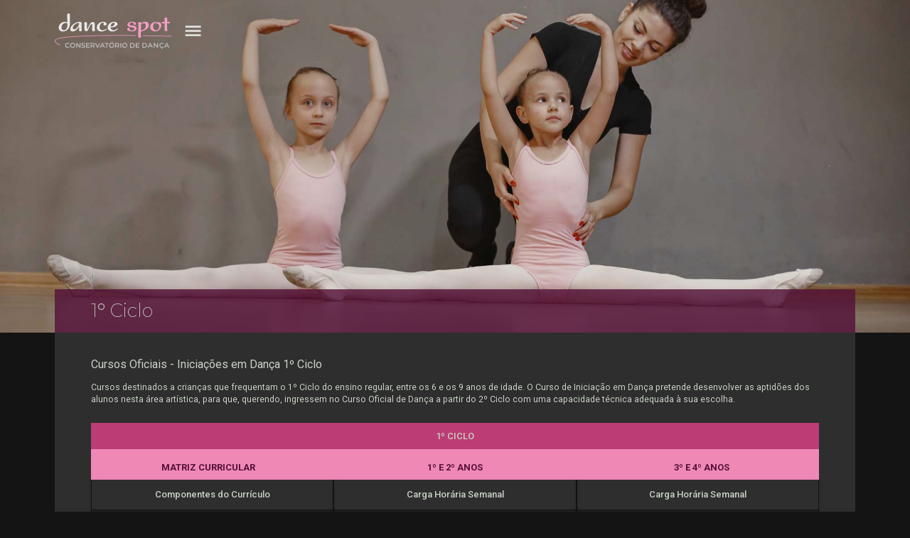

--- FILE ---
content_type: text/html
request_url: https://www.dsconservatoriodanca.pt/oferta-educativa/1o-ciclo
body_size: 5565
content:
<!DOCTYPE html><!-- This site was created in Webflow. https://webflow.com --><!-- Last Published: Fri Jan 02 2026 09:56:21 GMT+0000 (Coordinated Universal Time) --><html data-wf-domain="www.dsconservatoriodanca.pt" data-wf-page="649341ab2992c29669fbb416" data-wf-site="6293e462232ba173b9892c3b" lang="PT"><head><meta charset="utf-8"/><title>1º Ciclo | Conservatório de Dança</title><meta content="Curso destinado a crianças que estão no 1º Ciclo de ensino e que pretende desenvolver as aptidões dos alunos. Veja a componente do currículo e a carga horária." name="description"/><meta content="1º Ciclo | Conservatório de Dança" property="og:title"/><meta content="Curso destinado a crianças que estão no 1º Ciclo de ensino e que pretende desenvolver as aptidões dos alunos. Veja a componente do currículo e a carga horária." property="og:description"/><meta content="1º Ciclo | Conservatório de Dança" property="twitter:title"/><meta content="Curso destinado a crianças que estão no 1º Ciclo de ensino e que pretende desenvolver as aptidões dos alunos. Veja a componente do currículo e a carga horária." property="twitter:description"/><meta property="og:type" content="website"/><meta content="summary_large_image" name="twitter:card"/><meta content="width=device-width, initial-scale=1" name="viewport"/><meta content="Webflow" name="generator"/><link href="https://cdn.prod.website-files.com/6293e462232ba173b9892c3b/css/dsconservatoriodanca.webflow.shared.fee6dc8af.css" rel="stylesheet" type="text/css"/><link href="https://fonts.googleapis.com" rel="preconnect"/><link href="https://fonts.gstatic.com" rel="preconnect" crossorigin="anonymous"/><script src="https://ajax.googleapis.com/ajax/libs/webfont/1.6.26/webfont.js" type="text/javascript"></script><script type="text/javascript">WebFont.load({  google: {    families: ["Montserrat:100,100italic,200,200italic,300,300italic,400,400italic,500,500italic,600,600italic,700,700italic,800,800italic,900,900italic","Raleway:100,200,300,regular,500,600,700,800,900","Roboto:100,100italic,300,300italic,regular,italic,500,500italic,700,700italic,900,900italic"]  }});</script><script type="text/javascript">!function(o,c){var n=c.documentElement,t=" w-mod-";n.className+=t+"js",("ontouchstart"in o||o.DocumentTouch&&c instanceof DocumentTouch)&&(n.className+=t+"touch")}(window,document);</script><link href="https://cdn.prod.website-files.com/6293e462232ba173b9892c3b/62a24049d0b365c849ff57bb_favicon.png" rel="shortcut icon" type="image/x-icon"/><link href="https://cdn.prod.website-files.com/6293e462232ba173b9892c3b/62a2404d8d550b4e43cde2bd_webclip.png" rel="apple-touch-icon"/><link href="https://www.dsconservatoriodanca.pt/oferta-educativa/1o-ciclo" rel="canonical"/><style>
body {
 font-size: 1.1428571428571428vw;
}


@media screen and (max-width:1200px) {
 .paragraph {font-size: 13.714285714285714px;}
}
</style></head><body><div class="w-embed"><style>
@media only screen and (min-width: 1600px) {
     body {font-size: 1em;}
}
</style>

<style>
@media only screen and (min-width: 992px) and (max-width: 1300px)  {
     .menu-text_link {font-size: 0.934rem;}
}

@media only screen and (min-width: 992px) and (max-width: 1300px)  {
     .menu-dropdown-link {font-size: 0.934rem;}
}

@media only screen and (min-width: 992px) and (max-width: 1300px)  {
     .h1 {font-size: 1.625rem;}
}

@media only screen and (min-width: 992px) and (max-width: 1300px)  {
     .h2 {font-size: 0.813rem;}
}

@media only screen and (min-width: 992px) and (max-width: 1300px)  {
     .article_title {font-size: 1.219rem;}
}

@media only screen and (min-width: 992px) and (max-width: 1300px)  {
     .p {font-size: 0.772rem;}
}

@media only screen and (min-width: 992px) and (max-width: 1300px)  {
     .c-e_year {font-size: 1.3rem;}
}

@media only screen and (min-width: 992px) and (max-width: 1300px)  {
     .c-e_title {font-size: 1.056rem;}
}

@media only screen and (min-width: 992px) and (max-width: 1300px)  {
     .c-e_month {font-size: 0.813rem;}
}

@media only screen and (min-width: 992px) and (max-width: 1300px)  {
     .main-list {font-size: 0.772rem;}
}

@media only screen and (min-width: 992px) and (max-width: 1300px)  {
     .list_event {font-size: 0.772rem;}
}

@media only screen and (min-width: 992px) and (max-width: 1300px)  {
     .list_text {font-size: 0.772rem;}
}

@media only screen and (min-width: 992px) and (max-width: 1300px)  {
     .table_main-title {font-size: 0.813rem;}
}

@media only screen and (min-width: 992px) and (max-width: 1300px)  {
     .table_sub-title {font-size: 0.813rem;}
}

@media only screen and (min-width: 992px) and (max-width: 1300px)  {
     .table_des-title {font-size: 0.813rem;}
}

@media only screen and (min-width: 992px) and (max-width: 1300px)  {
     .horarios_sub-title {font-size: 0.731rem;}
}

@media only screen and (min-width: 992px) and (max-width: 1300px)  {
     .horario-day {font-size: 0.813rem;}
}

@media only screen and (min-width: 992px) and (max-width: 1300px)  {
     .horario-hour {font-size: 0.813rem;}
}

@media only screen and (min-width: 992px) and (max-width: 1300px)  {
     .horario-class {font-size: 0.813rem;}
}

@media only screen and (min-width: 992px) and (max-width: 1300px)  {
     .optional-year {font-size: 0.813rem;}
}

@media only screen and (min-width: 992px) and (max-width: 1300px)  {
     .horario-prof {font-size: 0.813rem;}
}

@media only screen and (min-width: 992px) and (max-width: 1300px)  {
     .horario-studio {font-size: 0.813rem;}
}

@media only screen and (min-width: 992px) and (max-width: 1300px)  {
     .table_text {font-size: 0.772rem;}
}

@media only screen and (min-width: 992px) and (max-width: 1300px)  {
     .footer_button-text {font-size: 0.813rem;}
}

@media only screen and (min-width: 992px) and (max-width: 1300px)  {
     .dir-artistica_text {font-size: 0.674rem;}
}

@media only screen and (min-width: 992px) and (max-width: 1300px)  {
     .ministerio-text {font-size: 0.699rem;}
}

@media only screen and (min-width: 992px) and (max-width: 1300px)  {
     .footer_text {font-size: 0.699rem;}
}

@media only screen and (min-width: 992px) and (max-width: 1300px)  {
     .social_link {font-size: 0.813rem;}
}
</style></div><div data-w-id="28a31559-665e-12a8-4e40-4d0c964326bd" class="nav_bc"></div><div data-collapse="all" data-animation="over-right" data-duration="500" data-easing="ease" data-easing2="ease" role="banner" class="nav w-nav"><nav class="nav-bar"><div class="container is--nav"><a href="/" class="n_logo-link w-inline-block"><img src="https://cdn.prod.website-files.com/6293e462232ba173b9892c3b/6348767979887d4890f55901_logo.svg" loading="lazy" width="150" alt="" class="logo"/></a><div data-w-id="e1a63f8d-f6f5-3beb-3264-16c6f5b09df9" class="menu-button w-nav-button"><div class="menu-icon_wrap"><div data-is-ix2-target="1" class="burguer" data-w-id="e1a63f8d-f6f5-3beb-3264-16c6f5b09dfb" data-animation-type="lottie" data-src="https://cdn.prod.website-files.com/6293e462232ba173b9892c3b/62a220d01970631c6fa21db8_lf30_editor_m6qjgdv2.json" data-loop="0" data-direction="1" data-autoplay="0" data-renderer="svg" data-default-duration="1.9833333333333334" data-duration="0"></div></div></div></div></nav><div data-w-id="6b16f797-4bf1-8963-ae42-2dfedda0bce2" class="overlay"></div><nav role="navigation" class="nav-menu-3 w-nav-menu"><div class="nav-menu-pane"><div data-delay="0" data-hover="false" class="menu-dropdown w-dropdown"><div class="menu-dropdown-toggle w-clearfix w-dropdown-toggle"><div class="menu-text_link">Sobre</div><img src="https://cdn.prod.website-files.com/6293e462232ba173b9892c3b/62a228acedb4f7cbfdd3d205_Menu_Arrow.png" width="1" alt="Dropdown Arrow" class="menu-dropdown-carrot"/></div><nav class="menu-dropdown-list w-dropdown-list"><a href="/sobre/sobre-nos" class="menu-dropdown-link w-dropdown-link">Sobre Nós</a><a href="/sobre/estrutura-pedagogica" class="menu-dropdown-link w-dropdown-link">Estrutura Pedagógica</a><a href="/sobre/instalacoes" class="menu-dropdown-link w-dropdown-link">Instalações</a><a href="/sobre/escolas-parceiras" class="menu-dropdown-link w-dropdown-link">Escolas Parceiras</a><a href="/sobre/indumentaria" class="menu-dropdown-link w-dropdown-link">Indumentária</a><a href="/sobre/bolsas-de-estudo" class="menu-dropdown-link w-dropdown-link">Bolsas de Estudo</a><a href="/sobre/concursos-e-espetaculos" class="menu-dropdown-link w-dropdown-link">Concursos e Espetáculos</a></nav></div><div data-delay="0" data-hover="false" class="menu-dropdown w-dropdown"><div class="menu-dropdown-toggle w-clearfix w-dropdown-toggle"><div class="menu-text_link">Oferta Educativa</div><img src="https://cdn.prod.website-files.com/6293e462232ba173b9892c3b/62a228acedb4f7cbfdd3d205_Menu_Arrow.png" width="8" alt="Dropdown Arrow" class="menu-dropdown-carrot"/></div><nav class="menu-dropdown-list w-dropdown-list"><a href="/oferta-educativa/jardim-de-infancia" class="menu-dropdown-link w-dropdown-link">Jardim de Infância</a><a href="/oferta-educativa/1o-ciclo" aria-current="page" class="menu-dropdown-link w-dropdown-link w--current">1º Ciclo</a><a href="/oferta-educativa/2o-ciclo" class="menu-dropdown-link w-dropdown-link">2º Ciclo</a><a href="/oferta-educativa/3o-ciclo" class="menu-dropdown-link w-dropdown-link">3º Ciclo</a><a href="/oferta-educativa/secundario" class="menu-dropdown-link w-dropdown-link">Secundário</a><a href="/oferta-educativa/programa-de-alta-performance" class="menu-dropdown-link w-dropdown-link">Alta Performance</a></nav></div><div data-delay="0" data-hover="false" class="menu-dropdown w-dropdown"><div class="menu-dropdown-toggle w-clearfix w-dropdown-toggle"><div class="menu-text_link">Horários</div><img src="https://cdn.prod.website-files.com/6293e462232ba173b9892c3b/62a228acedb4f7cbfdd3d205_Menu_Arrow.png" width="8" alt="Dropdown Arrow" class="menu-dropdown-carrot"/></div><nav class="menu-dropdown-list w-dropdown-list"><a href="/horarios/horarios-1o-ciclo-ano-letivo-2025-26-dance-spot-conservatorio-de-danca" class="menu-dropdown-link w-dropdown-link">1º Ciclo 2023/24</a><a href="/horarios/horarios-2o-ciclo-ano-letivo-2023-24-dance-spot-conservatorio-de-danca" class="menu-dropdown-link w-dropdown-link">2º Ciclo 2023/24</a><a href="/horarios/horarios-3o-ciclo-ano-letivo-2023-24-dance-spot-conservatorio-de-danca" class="menu-dropdown-link w-dropdown-link">3º Ciclo 2023/24</a><a href="/horarios/horarios-secundario-ano-letivo-2023-24-dance-spot-conservatorio-de-danca" class="menu-dropdown-link w-dropdown-link">Secundário 2023/24</a></nav></div><div data-delay="0" data-hover="false" class="menu-dropdown w-dropdown"><div class="menu-dropdown-toggle w-clearfix w-dropdown-toggle"><div class="menu-text_link">Inscrições</div><img src="https://cdn.prod.website-files.com/6293e462232ba173b9892c3b/62a228acedb4f7cbfdd3d205_Menu_Arrow.png" width="8" alt="Dropdown Arrow" class="menu-dropdown-carrot"/></div><nav class="menu-dropdown-list w-dropdown-list"><a href="/inscricoes/precario" class="menu-dropdown-link w-dropdown-link">Preçário</a><a href="/inscricoes/provas-de-acesso" class="menu-dropdown-link w-dropdown-link">Provas de Acesso</a><a href="/inscricoes/matriculas" class="menu-dropdown-link w-dropdown-link">Matrículas</a><a href="/inscricoes/resultados-das-candidaturas/resultados-das-candidaturas" class="menu-dropdown-link w-dropdown-link">Resultados das Candidaturas</a></nav></div><div data-delay="0" data-hover="false" class="menu-dropdown w-dropdown"><div class="menu-dropdown-toggle w-clearfix w-dropdown-toggle"><div class="menu-text_link">Cursos</div><img width="8" src="https://cdn.prod.website-files.com/6293e462232ba173b9892c3b/62a228acedb4f7cbfdd3d205_Menu_Arrow.png" alt="Dropdown Arrow" class="menu-dropdown-carrot"/></div><nav class="menu-dropdown-list w-dropdown-list"><a href="https://dancespot.pt/horario-kids/" target="_blank" class="menu-dropdown-link w-dropdown-link">Cursos Livres Kids</a><a href="https://dancespot.pt/horarios/" target="_blank" class="menu-dropdown-link w-dropdown-link">Cursos Livre Teens</a><a href="/cursos/spring-dance-school" class="menu-dropdown-link w-dropdown-link">Spring Dance School</a><a href="/cursos/summer-dance-school" class="menu-dropdown-link w-dropdown-link">Summer Dance School</a><a href="/cursos/winter-dance-school-dance-spot-conservatorio-de-danca" class="menu-dropdown-link w-dropdown-link">Winter Dance School</a><a href="/cursos/back-to-school" class="menu-dropdown-link w-dropdown-link">Back to School</a><a href="/cursos/work-to-present" class="menu-dropdown-link w-dropdown-link">Work to Present</a><a href="/cursos/masterclasses-dance-spot-conservatorio-de-danca" class="menu-dropdown-link w-dropdown-link">Masterclasses</a></nav></div><div class="menu-link-group"><a href="/noticias-2" class="menu-link w-inline-block"><div class="menu-text_link">Notícias</div></a><a href="/contactos" class="menu-link w-inline-block"><div class="menu-text_link">Contactos</div></a><a href="/e-educacao" class="menu-link w-inline-block"><div class="menu-text_link is--e-e">E. Educação </div></a></div></div></nav></div><section class="section is--main is--of-1ciclo"></section><section class="section is--page-content_wrap"><div class="container is--main"><div class="page-title_wrap"><h1 class="h1">1º Ciclo</h1></div><div class="page-content_wrap"><h2 class="listclass is--33bm">Cursos Oficiais - Iniciações em Dança 1º Ciclo</h2><p class="p is--2bm">Cursos destinados a crianças que frequentam o 1º Ciclo do ensino regular, entre os 6 e os 9 anos de idade. O Curso de Iniciação em Dança pretende desenvolver as aptidões dos alunos nesta área artística, para que, querendo, ingressem no Curso Oficial de Dança a partir do 2º Ciclo com uma capacidade técnica adequada à sua escolha.<br/></p><div class="table-wrap is--mobile is--2bm"><div class="table-colum_wrap"><div class="table-title-row"><div class="table_main-title">1º Ciclo</div></div><div class="table-description-row"><div class="table-description_block is--mobile"><div class="table_sub-title">Matriz Curricular</div></div><div class="table-description_block is--mobile"><div class="table_sub-title">1º e 2º Anos</div></div></div><div class="table-raw_wrap"><div class="table-description-block"><div class="table_des-title">Componentes do Currículo</div></div><div class="table-description-block"><div class="table_des-title">Carga Horária Semanal</div></div></div><div class="table-raw_wrap is--dark"><div class="table-description-block"><div class="table_text">Dança Criativa</div></div><div class="table-description-block"><div class="table_text">1 X 50 minutos</div></div></div><div class="table-raw_wrap"><div class="table-description-block"><div class="table_text">Ballet (Técnica da Dança Clássica)</div></div><div class="table-description-block"><div class="table_text">2 X 50 minutos</div></div></div><div class="table-raw_wrap is--dark"><div class="table-description-block"><div class="table_text">Hip Hop</div></div><div class="table-description-block"><div class="table_text">1 X 50 minutos</div></div></div><div class="table-raw_wrap"><div class="table-description-block"><div class="table_text">Barra de Chão</div></div><div class="table-description-block"><div class="table_text">-</div></div></div><div class="table-raw_full is--dark"><div class="table_des-title">Total Semanal</div></div><div class="table-raw_wrap"><div class="table-description-block"><div class="table_text">Obrigatório</div></div><div class="table-description-block"><div class="table_text">200 minutos</div></div></div></div><div class="table-colum_wrap"><div class="table-description-row"><div class="table-description_block is--mobile"><div class="table_sub-title">Matriz Curricular</div></div><div class="table-description_block is--mobile"><div class="table_sub-title">3º e 4º Anos</div></div></div><div class="table-raw_wrap"><div class="table-description-block"><div class="table_des-title">Componentes do Currículo</div></div><div class="table-description-block"><div class="table_des-title">Carga Horária Semanal</div></div></div><div class="table-raw_wrap is--dark"><div class="table-description-block"><div class="table_text">Dança Criativa</div></div><div class="table-description-block"><div class="table_text">1 X 50 minutos</div></div></div><div class="table-raw_wrap"><div class="table-description-block"><div class="table_text">Ballet (Técnica da Dança Clássica)</div></div><div class="table-description-block"><div class="table_text">2 X 50 minutos</div></div></div><div class="table-raw_wrap is--dark"><div class="table-description-block"><div class="table_text">Hip Hop</div></div><div class="table-description-block"><div class="table_text">1 X 50 minutos</div></div></div><div class="table-raw_wrap is--mobile"><div class="table-description-block"><div class="table_text">Barra de Chão</div></div><div class="table-description-block"><div class="table_text">2 X 20 minutos</div></div></div><div class="table-raw_full is--dark"><div class="table_des-title">Total Semanal</div></div><div class="table-raw_wrap"><div class="table-description-block"><div class="table_text">Obrigatório</div></div><div class="table-description-block"><div class="table_text">240 minutos</div></div></div></div><div class="table-colum_wrap"></div></div><div class="table-wrap is--three-four-columns is--2bm"><div class="table-title-row"><div class="table_main-title">1º Ciclo</div></div><div class="table-description-row tdr-2x1"><div class="table-description_block"></div><div class="table-description_block"></div><div class="table-description_block"></div><div id="w-node-ec9a1e66-1806-7e37-bfa2-1b30f30b82ee-69fbb416" class="table_sub-title">Matriz Curricular</div><div id="w-node-ec9a1e66-1806-7e37-bfa2-1b30f30b82f1-69fbb416" class="table_sub-title">1º e 2º Anos</div><div class="table_sub-title">3º e 4º Anos</div></div><div class="table-raw_wrap"><div class="table-description-block"><div class="table_des-title">Componentes do Currículo</div></div><div class="table-description-block"><div class="table_des-title">Carga Horária Semanal</div></div><div class="table-description-block"><div class="table_des-title">Carga Horária Semanal</div></div></div><div class="table-raw_wrap is--dark"><div class="table-description-block"><div class="table_text">Dança Criativa</div></div><div class="table-description-block"><div class="table_text">1 X 50 minutos</div></div><div class="table-description-block"><div class="table_text">1 X 50 minutos</div></div></div><div class="table-raw_wrap"><div class="table-description-block"><div class="table_text">Ballet (Técnica da Dança Clássica)</div></div><div class="table-description-block"><div class="table_text">2 X 50 minutos</div></div><div class="table-description-block"><div class="table_text">2 X 50 minutos</div></div></div><div class="table-raw_wrap is--dark"><div class="table-description-block"><div class="table_text">Hip Hop</div></div><div class="table-description-block"><div class="table_text">----</div></div><div class="table-description-block"><div class="table_text">1 X 50 minutos</div></div></div><div class="table-raw_wrap"><div class="table-description-block"><div class="table_text">Barra de Chão</div></div><div class="table-description-block"><div class="table_text">----</div></div><div class="table-description-block"><div class="table_text">2 X 20 minutos</div></div></div><div class="table-raw_full is--dark"><div class="table_des-title">Total Semanal</div></div><div class="table-raw_wrap"><div class="table-description-block"><div class="table_text">Obrigatório</div></div><div class="table-description-block"><div class="table_text">150 minutos</div></div><div class="table-description-block"><div class="table_text">240 minutos</div></div></div></div><p class="p">As disciplinas do curso referido anteriormente têm planos de estudos próprios numa pré-iniciação à Dança, aprovados pelo Conselho Pedagógico da <span>Dance Spot - Conservatório de Dança</span>.</p></div></div><div class="footer-bottuns_wrap"><a data-w-id="47da1832-0e8a-331a-104a-200db0e841c7" href="/" class="footer_buttons w-inline-block"><div class="footer-back-arrow w-embed"><svg xmlns="http://www.w3.org/2000/svg" viewBox="0 0 23.34 12.26"><defs><style>.cls-1{fill:currentcolor;}
</style></defs><g id="Camada_2" data-name="Camada 2"><g id="Camada_1-2" data-name="Camada 1"><path class="cls-1" d="M22.52,4.19H7V.87A.87.87,0,0,0,5.51.26L.25,5.51a.89.89,0,0,0,0,1.23L5.51,12A.87.87,0,0,0,7,11.39V8.08H22.52a.82.82,0,0,0,.82-.82V5A.82.82,0,0,0,22.52,4.19Z"/></g></g></svg></div><div class="footer_button-text">Regressar para Home</div></a><a data-w-id="47da1832-0e8a-331a-104a-200db0e841d0" href="mailto:conservatorio@dancespot.pt" class="footer_buttons w-inline-block"><div class="footer_button-text">Pedir informações</div><div class="footer-mail_icon w-embed"><svg xmlns="http://www.w3.org/2000/svg" viewBox="0 0 12.89 12.94"><defs><style>.cls-1{fill:currentcolor;}
</style></defs><g id="Camada_2" data-name="Camada 2"><g id="Camada_1-2" data-name="Camada 1"><path class="cls-1" d="M12.16,0H.74A.74.74,0,0,0,0,.74V9.68a.74.74,0,0,0,.74.73H4v2.53l3.6-2.53h4.54a.73.73,0,0,0,.73-.73V.74A.74.74,0,0,0,12.16,0Z"/></g></g></svg></div></a><a data-w-id="47da1832-0e8a-331a-104a-200db0e841d9" href="/contactos" class="footer_buttons is--last w-inline-block"><div class="footer_button-text">Contactos</div><div class="footer-go-arrow w-embed"><svg xmlns="http://www.w3.org/2000/svg" viewBox="0 0 23.34 12.26"><defs><style>.cls-1{fill:currentcolor;}
</style></defs><g id="Camada_2" data-name="Camada 2"><g id="Camada_1-2" data-name="Camada 1"><path class="cls-1" d="M.82,8.07H16.35v3.32a.87.87,0,0,0,1.48.61l5.26-5.26a.89.89,0,0,0,0-1.23L17.83.26a.87.87,0,0,0-1.48.61v3.3H.82A.82.82,0,0,0,0,5V7.25A.82.82,0,0,0,.82,8.07Z"/></g></g></svg></div></a></div></section><footer class="section is--footer"><div class="container is--footer"><div class="footer-grid"><div class="dir-artistica_text">Direção Geral <span class="is--rita-galo">Rita Galo</span></div></div><div class="footer-grid is--ministerio"><div class="ministerio-text">Curso Oficial de Dança homologado<br/>pelo Ministério da Educação</div><div class="logo-ministerio_wrap"><img src="https://cdn.prod.website-files.com/6293e462232ba173b9892c3b/62a8c439ef6c9a8b4cd186ef_Logo_Minist%C3%A9rio.png" loading="lazy" width="100" sizes="(max-width: 479px) 100vw, 100.00000762939453px" alt="" srcset="https://cdn.prod.website-files.com/6293e462232ba173b9892c3b/62a8c439ef6c9a8b4cd186ef_Logo_Minist%C3%A9rio-p-500.png 500w, https://cdn.prod.website-files.com/6293e462232ba173b9892c3b/62a8c439ef6c9a8b4cd186ef_Logo_Minist%C3%A9rio-p-800.png 800w, https://cdn.prod.website-files.com/6293e462232ba173b9892c3b/62a8c439ef6c9a8b4cd186ef_Logo_Minist%C3%A9rio-p-1080.png 1080w, https://cdn.prod.website-files.com/6293e462232ba173b9892c3b/62a8c439ef6c9a8b4cd186ef_Logo_Minist%C3%A9rio.png 2000w" class="logo-ministerio"/></div></div><div class="footer-grid is--morada_contacts"><div class="footer_text">Morada: <a href="https://www.google.pt/maps/place/Rua+Marqu%C3%AAs+de+Fronteira+76A,+1070-294+Lisboa/@38.7279089,-9.1635532,17z/data=!3m1!4b1!4m5!3m4!1s0xd19336c10a21479:0x1349673633f0661b!8m2!3d38.7279047!4d-9.1613645" class="morada">Fernando Vaz, nº10B, 1750-108 Lisboa</a></div><div class="footer_text">Telemóvel: <a href="https://www.google.pt/maps/place/Rua+Marqu%C3%AAs+de+Fronteira+76A,+1070-294+Lisboa/@38.7279089,-9.1635532,17z/data=!3m1!4b1!4m5!3m4!1s0xd19336c10a21479:0x1349673633f0661b!8m2!3d38.7279047!4d-9.1613645" class="phone">913 743 230 </a>- Chamada para rede móvel nacional<br/>Telefone Fixo: <a href="tel:00351214003877">214 003 877</a></div><div class="footer_text is--last">Email: <a href="mailto:conservatório@dancespot.pt" class="footer_link">conservatorio@dancespot.pt</a></div></div><div class="footer_divider"></div><div class="footer-grid is--social"><a href="https://www.facebook.com/dancespot.portugal/" target="_blank" class="social_link w-inline-block"><img src="https://cdn.prod.website-files.com/6293e462232ba173b9892c3b/629f9b1eef94aa75fbf7dc6c_Facebook.svg" loading="lazy" alt="" class="sm-icon"/></a><a href="https://www.instagram.com/dancespotportugal/" target="_blank" class="social_link w-inline-block"><img src="https://cdn.prod.website-files.com/6293e462232ba173b9892c3b/629f9b76aad169790ddc3368_Instagram.svg" loading="lazy" alt="" class="sm-icon-2"/></a><a href="https://www.youtube.com/user/DanceSpotONTUBE" target="_blank" class="social_link is--last w-inline-block"><img src="https://cdn.prod.website-files.com/6293e462232ba173b9892c3b/62a0aaa589d9d707e13f0df5_YouTube.svg" loading="lazy" alt="" class="sm-icon-3"/></a></div></div></footer><script src="https://d3e54v103j8qbb.cloudfront.net/js/jquery-3.5.1.min.dc5e7f18c8.js?site=6293e462232ba173b9892c3b" type="text/javascript" integrity="sha256-9/aliU8dGd2tb6OSsuzixeV4y/faTqgFtohetphbbj0=" crossorigin="anonymous"></script><script src="https://cdn.prod.website-files.com/6293e462232ba173b9892c3b/js/webflow.schunk.e0c428ff9737f919.js" type="text/javascript"></script><script src="https://cdn.prod.website-files.com/6293e462232ba173b9892c3b/js/webflow.schunk.44026f56389ac4b4.js" type="text/javascript"></script><script src="https://cdn.prod.website-files.com/6293e462232ba173b9892c3b/js/webflow.cae381fc.34203fb78dae88ca.js" type="text/javascript"></script><style>
  
  .w-webflow-badge {
 		position: fixed !important;
    display: None !important;
    visibility: hidden !important;
}
  
<style></body></html>

--- FILE ---
content_type: text/css
request_url: https://cdn.prod.website-files.com/6293e462232ba173b9892c3b/css/dsconservatoriodanca.webflow.shared.fee6dc8af.css
body_size: 28856
content:
html {
  -webkit-text-size-adjust: 100%;
  -ms-text-size-adjust: 100%;
  font-family: sans-serif;
}

body {
  margin: 0;
}

article, aside, details, figcaption, figure, footer, header, hgroup, main, menu, nav, section, summary {
  display: block;
}

audio, canvas, progress, video {
  vertical-align: baseline;
  display: inline-block;
}

audio:not([controls]) {
  height: 0;
  display: none;
}

[hidden], template {
  display: none;
}

a {
  background-color: #0000;
}

a:active, a:hover {
  outline: 0;
}

abbr[title] {
  border-bottom: 1px dotted;
}

b, strong {
  font-weight: bold;
}

dfn {
  font-style: italic;
}

h1 {
  margin: .67em 0;
  font-size: 2em;
}

mark {
  color: #000;
  background: #ff0;
}

small {
  font-size: 80%;
}

sub, sup {
  vertical-align: baseline;
  font-size: 75%;
  line-height: 0;
  position: relative;
}

sup {
  top: -.5em;
}

sub {
  bottom: -.25em;
}

img {
  border: 0;
}

svg:not(:root) {
  overflow: hidden;
}

hr {
  box-sizing: content-box;
  height: 0;
}

pre {
  overflow: auto;
}

code, kbd, pre, samp {
  font-family: monospace;
  font-size: 1em;
}

button, input, optgroup, select, textarea {
  color: inherit;
  font: inherit;
  margin: 0;
}

button {
  overflow: visible;
}

button, select {
  text-transform: none;
}

button, html input[type="button"], input[type="reset"] {
  -webkit-appearance: button;
  cursor: pointer;
}

button[disabled], html input[disabled] {
  cursor: default;
}

button::-moz-focus-inner, input::-moz-focus-inner {
  border: 0;
  padding: 0;
}

input {
  line-height: normal;
}

input[type="checkbox"], input[type="radio"] {
  box-sizing: border-box;
  padding: 0;
}

input[type="number"]::-webkit-inner-spin-button, input[type="number"]::-webkit-outer-spin-button {
  height: auto;
}

input[type="search"] {
  -webkit-appearance: none;
}

input[type="search"]::-webkit-search-cancel-button, input[type="search"]::-webkit-search-decoration {
  -webkit-appearance: none;
}

legend {
  border: 0;
  padding: 0;
}

textarea {
  overflow: auto;
}

optgroup {
  font-weight: bold;
}

table {
  border-collapse: collapse;
  border-spacing: 0;
}

td, th {
  padding: 0;
}

@font-face {
  font-family: webflow-icons;
  src: url("[data-uri]") format("truetype");
  font-weight: normal;
  font-style: normal;
}

[class^="w-icon-"], [class*=" w-icon-"] {
  speak: none;
  font-variant: normal;
  text-transform: none;
  -webkit-font-smoothing: antialiased;
  -moz-osx-font-smoothing: grayscale;
  font-style: normal;
  font-weight: normal;
  line-height: 1;
  font-family: webflow-icons !important;
}

.w-icon-slider-right:before {
  content: "";
}

.w-icon-slider-left:before {
  content: "";
}

.w-icon-nav-menu:before {
  content: "";
}

.w-icon-arrow-down:before, .w-icon-dropdown-toggle:before {
  content: "";
}

.w-icon-file-upload-remove:before {
  content: "";
}

.w-icon-file-upload-icon:before {
  content: "";
}

* {
  box-sizing: border-box;
}

html {
  height: 100%;
}

body {
  color: #333;
  background-color: #fff;
  min-height: 100%;
  margin: 0;
  font-family: Arial, sans-serif;
  font-size: 14px;
  line-height: 20px;
}

img {
  vertical-align: middle;
  max-width: 100%;
  display: inline-block;
}

html.w-mod-touch * {
  background-attachment: scroll !important;
}

.w-block {
  display: block;
}

.w-inline-block {
  max-width: 100%;
  display: inline-block;
}

.w-clearfix:before, .w-clearfix:after {
  content: " ";
  grid-area: 1 / 1 / 2 / 2;
  display: table;
}

.w-clearfix:after {
  clear: both;
}

.w-hidden {
  display: none;
}

.w-button {
  color: #fff;
  line-height: inherit;
  cursor: pointer;
  background-color: #3898ec;
  border: 0;
  border-radius: 0;
  padding: 9px 15px;
  text-decoration: none;
  display: inline-block;
}

input.w-button {
  -webkit-appearance: button;
}

html[data-w-dynpage] [data-w-cloak] {
  color: #0000 !important;
}

.w-code-block {
  margin: unset;
}

pre.w-code-block code {
  all: inherit;
}

.w-optimization {
  display: contents;
}

.w-webflow-badge, .w-webflow-badge > img {
  box-sizing: unset;
  width: unset;
  height: unset;
  max-height: unset;
  max-width: unset;
  min-height: unset;
  min-width: unset;
  margin: unset;
  padding: unset;
  float: unset;
  clear: unset;
  border: unset;
  border-radius: unset;
  background: unset;
  background-image: unset;
  background-position: unset;
  background-size: unset;
  background-repeat: unset;
  background-origin: unset;
  background-clip: unset;
  background-attachment: unset;
  background-color: unset;
  box-shadow: unset;
  transform: unset;
  direction: unset;
  font-family: unset;
  font-weight: unset;
  color: unset;
  font-size: unset;
  line-height: unset;
  font-style: unset;
  font-variant: unset;
  text-align: unset;
  letter-spacing: unset;
  -webkit-text-decoration: unset;
  text-decoration: unset;
  text-indent: unset;
  text-transform: unset;
  list-style-type: unset;
  text-shadow: unset;
  vertical-align: unset;
  cursor: unset;
  white-space: unset;
  word-break: unset;
  word-spacing: unset;
  word-wrap: unset;
  transition: unset;
}

.w-webflow-badge {
  white-space: nowrap;
  cursor: pointer;
  box-shadow: 0 0 0 1px #0000001a, 0 1px 3px #0000001a;
  visibility: visible !important;
  opacity: 1 !important;
  z-index: 2147483647 !important;
  color: #aaadb0 !important;
  overflow: unset !important;
  background-color: #fff !important;
  border-radius: 3px !important;
  width: auto !important;
  height: auto !important;
  margin: 0 !important;
  padding: 6px !important;
  font-size: 12px !important;
  line-height: 14px !important;
  text-decoration: none !important;
  display: inline-block !important;
  position: fixed !important;
  inset: auto 12px 12px auto !important;
  transform: none !important;
}

.w-webflow-badge > img {
  position: unset;
  visibility: unset !important;
  opacity: 1 !important;
  vertical-align: middle !important;
  display: inline-block !important;
}

h1, h2, h3, h4, h5, h6 {
  margin-bottom: 10px;
  font-weight: bold;
}

h1 {
  margin-top: 20px;
  font-size: 38px;
  line-height: 44px;
}

h2 {
  margin-top: 20px;
  font-size: 32px;
  line-height: 36px;
}

h3 {
  margin-top: 20px;
  font-size: 24px;
  line-height: 30px;
}

h4 {
  margin-top: 10px;
  font-size: 18px;
  line-height: 24px;
}

h5 {
  margin-top: 10px;
  font-size: 14px;
  line-height: 20px;
}

h6 {
  margin-top: 10px;
  font-size: 12px;
  line-height: 18px;
}

p {
  margin-top: 0;
  margin-bottom: 10px;
}

blockquote {
  border-left: 5px solid #e2e2e2;
  margin: 0 0 10px;
  padding: 10px 20px;
  font-size: 18px;
  line-height: 22px;
}

figure {
  margin: 0 0 10px;
}

figcaption {
  text-align: center;
  margin-top: 5px;
}

ul, ol {
  margin-top: 0;
  margin-bottom: 10px;
  padding-left: 40px;
}

.w-list-unstyled {
  padding-left: 0;
  list-style: none;
}

.w-embed:before, .w-embed:after {
  content: " ";
  grid-area: 1 / 1 / 2 / 2;
  display: table;
}

.w-embed:after {
  clear: both;
}

.w-video {
  width: 100%;
  padding: 0;
  position: relative;
}

.w-video iframe, .w-video object, .w-video embed {
  border: none;
  width: 100%;
  height: 100%;
  position: absolute;
  top: 0;
  left: 0;
}

fieldset {
  border: 0;
  margin: 0;
  padding: 0;
}

button, [type="button"], [type="reset"] {
  cursor: pointer;
  -webkit-appearance: button;
  border: 0;
}

.w-form {
  margin: 0 0 15px;
}

.w-form-done {
  text-align: center;
  background-color: #ddd;
  padding: 20px;
  display: none;
}

.w-form-fail {
  background-color: #ffdede;
  margin-top: 10px;
  padding: 10px;
  display: none;
}

.w-input, .w-select {
  color: #333;
  vertical-align: middle;
  background-color: #fff;
  border: 1px solid #ccc;
  width: 100%;
  height: 38px;
  margin-bottom: 10px;
  padding: 8px 12px;
  font-size: 14px;
  line-height: 1.42857;
  display: block;
}

.w-input::placeholder, .w-select::placeholder {
  color: #999;
}

.w-input:focus, .w-select:focus {
  border-color: #3898ec;
  outline: 0;
}

.w-input[disabled], .w-select[disabled], .w-input[readonly], .w-select[readonly], fieldset[disabled] .w-input, fieldset[disabled] .w-select {
  cursor: not-allowed;
}

.w-input[disabled]:not(.w-input-disabled), .w-select[disabled]:not(.w-input-disabled), .w-input[readonly], .w-select[readonly], fieldset[disabled]:not(.w-input-disabled) .w-input, fieldset[disabled]:not(.w-input-disabled) .w-select {
  background-color: #eee;
}

textarea.w-input, textarea.w-select {
  height: auto;
}

.w-select {
  background-color: #f3f3f3;
}

.w-select[multiple] {
  height: auto;
}

.w-form-label {
  cursor: pointer;
  margin-bottom: 0;
  font-weight: normal;
  display: inline-block;
}

.w-radio {
  margin-bottom: 5px;
  padding-left: 20px;
  display: block;
}

.w-radio:before, .w-radio:after {
  content: " ";
  grid-area: 1 / 1 / 2 / 2;
  display: table;
}

.w-radio:after {
  clear: both;
}

.w-radio-input {
  float: left;
  margin: 3px 0 0 -20px;
  line-height: normal;
}

.w-file-upload {
  margin-bottom: 10px;
  display: block;
}

.w-file-upload-input {
  opacity: 0;
  z-index: -100;
  width: .1px;
  height: .1px;
  position: absolute;
  overflow: hidden;
}

.w-file-upload-default, .w-file-upload-uploading, .w-file-upload-success {
  color: #333;
  display: inline-block;
}

.w-file-upload-error {
  margin-top: 10px;
  display: block;
}

.w-file-upload-default.w-hidden, .w-file-upload-uploading.w-hidden, .w-file-upload-error.w-hidden, .w-file-upload-success.w-hidden {
  display: none;
}

.w-file-upload-uploading-btn {
  cursor: pointer;
  background-color: #fafafa;
  border: 1px solid #ccc;
  margin: 0;
  padding: 8px 12px;
  font-size: 14px;
  font-weight: normal;
  display: flex;
}

.w-file-upload-file {
  background-color: #fafafa;
  border: 1px solid #ccc;
  flex-grow: 1;
  justify-content: space-between;
  margin: 0;
  padding: 8px 9px 8px 11px;
  display: flex;
}

.w-file-upload-file-name {
  font-size: 14px;
  font-weight: normal;
  display: block;
}

.w-file-remove-link {
  cursor: pointer;
  width: auto;
  height: auto;
  margin-top: 3px;
  margin-left: 10px;
  padding: 3px;
  display: block;
}

.w-icon-file-upload-remove {
  margin: auto;
  font-size: 10px;
}

.w-file-upload-error-msg {
  color: #ea384c;
  padding: 2px 0;
  display: inline-block;
}

.w-file-upload-info {
  padding: 0 12px;
  line-height: 38px;
  display: inline-block;
}

.w-file-upload-label {
  cursor: pointer;
  background-color: #fafafa;
  border: 1px solid #ccc;
  margin: 0;
  padding: 8px 12px;
  font-size: 14px;
  font-weight: normal;
  display: inline-block;
}

.w-icon-file-upload-icon, .w-icon-file-upload-uploading {
  width: 20px;
  margin-right: 8px;
  display: inline-block;
}

.w-icon-file-upload-uploading {
  height: 20px;
}

.w-container {
  max-width: 940px;
  margin-left: auto;
  margin-right: auto;
}

.w-container:before, .w-container:after {
  content: " ";
  grid-area: 1 / 1 / 2 / 2;
  display: table;
}

.w-container:after {
  clear: both;
}

.w-container .w-row {
  margin-left: -10px;
  margin-right: -10px;
}

.w-row:before, .w-row:after {
  content: " ";
  grid-area: 1 / 1 / 2 / 2;
  display: table;
}

.w-row:after {
  clear: both;
}

.w-row .w-row {
  margin-left: 0;
  margin-right: 0;
}

.w-col {
  float: left;
  width: 100%;
  min-height: 1px;
  padding-left: 10px;
  padding-right: 10px;
  position: relative;
}

.w-col .w-col {
  padding-left: 0;
  padding-right: 0;
}

.w-col-1 {
  width: 8.33333%;
}

.w-col-2 {
  width: 16.6667%;
}

.w-col-3 {
  width: 25%;
}

.w-col-4 {
  width: 33.3333%;
}

.w-col-5 {
  width: 41.6667%;
}

.w-col-6 {
  width: 50%;
}

.w-col-7 {
  width: 58.3333%;
}

.w-col-8 {
  width: 66.6667%;
}

.w-col-9 {
  width: 75%;
}

.w-col-10 {
  width: 83.3333%;
}

.w-col-11 {
  width: 91.6667%;
}

.w-col-12 {
  width: 100%;
}

.w-hidden-main {
  display: none !important;
}

@media screen and (max-width: 991px) {
  .w-container {
    max-width: 728px;
  }

  .w-hidden-main {
    display: inherit !important;
  }

  .w-hidden-medium {
    display: none !important;
  }

  .w-col-medium-1 {
    width: 8.33333%;
  }

  .w-col-medium-2 {
    width: 16.6667%;
  }

  .w-col-medium-3 {
    width: 25%;
  }

  .w-col-medium-4 {
    width: 33.3333%;
  }

  .w-col-medium-5 {
    width: 41.6667%;
  }

  .w-col-medium-6 {
    width: 50%;
  }

  .w-col-medium-7 {
    width: 58.3333%;
  }

  .w-col-medium-8 {
    width: 66.6667%;
  }

  .w-col-medium-9 {
    width: 75%;
  }

  .w-col-medium-10 {
    width: 83.3333%;
  }

  .w-col-medium-11 {
    width: 91.6667%;
  }

  .w-col-medium-12 {
    width: 100%;
  }

  .w-col-stack {
    width: 100%;
    left: auto;
    right: auto;
  }
}

@media screen and (max-width: 767px) {
  .w-hidden-main, .w-hidden-medium {
    display: inherit !important;
  }

  .w-hidden-small {
    display: none !important;
  }

  .w-row, .w-container .w-row {
    margin-left: 0;
    margin-right: 0;
  }

  .w-col {
    width: 100%;
    left: auto;
    right: auto;
  }

  .w-col-small-1 {
    width: 8.33333%;
  }

  .w-col-small-2 {
    width: 16.6667%;
  }

  .w-col-small-3 {
    width: 25%;
  }

  .w-col-small-4 {
    width: 33.3333%;
  }

  .w-col-small-5 {
    width: 41.6667%;
  }

  .w-col-small-6 {
    width: 50%;
  }

  .w-col-small-7 {
    width: 58.3333%;
  }

  .w-col-small-8 {
    width: 66.6667%;
  }

  .w-col-small-9 {
    width: 75%;
  }

  .w-col-small-10 {
    width: 83.3333%;
  }

  .w-col-small-11 {
    width: 91.6667%;
  }

  .w-col-small-12 {
    width: 100%;
  }
}

@media screen and (max-width: 479px) {
  .w-container {
    max-width: none;
  }

  .w-hidden-main, .w-hidden-medium, .w-hidden-small {
    display: inherit !important;
  }

  .w-hidden-tiny {
    display: none !important;
  }

  .w-col {
    width: 100%;
  }

  .w-col-tiny-1 {
    width: 8.33333%;
  }

  .w-col-tiny-2 {
    width: 16.6667%;
  }

  .w-col-tiny-3 {
    width: 25%;
  }

  .w-col-tiny-4 {
    width: 33.3333%;
  }

  .w-col-tiny-5 {
    width: 41.6667%;
  }

  .w-col-tiny-6 {
    width: 50%;
  }

  .w-col-tiny-7 {
    width: 58.3333%;
  }

  .w-col-tiny-8 {
    width: 66.6667%;
  }

  .w-col-tiny-9 {
    width: 75%;
  }

  .w-col-tiny-10 {
    width: 83.3333%;
  }

  .w-col-tiny-11 {
    width: 91.6667%;
  }

  .w-col-tiny-12 {
    width: 100%;
  }
}

.w-widget {
  position: relative;
}

.w-widget-map {
  width: 100%;
  height: 400px;
}

.w-widget-map label {
  width: auto;
  display: inline;
}

.w-widget-map img {
  max-width: inherit;
}

.w-widget-map .gm-style-iw {
  text-align: center;
}

.w-widget-map .gm-style-iw > button {
  display: none !important;
}

.w-widget-twitter {
  overflow: hidden;
}

.w-widget-twitter-count-shim {
  vertical-align: top;
  text-align: center;
  background: #fff;
  border: 1px solid #758696;
  border-radius: 3px;
  width: 28px;
  height: 20px;
  display: inline-block;
  position: relative;
}

.w-widget-twitter-count-shim * {
  pointer-events: none;
  -webkit-user-select: none;
  user-select: none;
}

.w-widget-twitter-count-shim .w-widget-twitter-count-inner {
  text-align: center;
  color: #999;
  font-family: serif;
  font-size: 15px;
  line-height: 12px;
  position: relative;
}

.w-widget-twitter-count-shim .w-widget-twitter-count-clear {
  display: block;
  position: relative;
}

.w-widget-twitter-count-shim.w--large {
  width: 36px;
  height: 28px;
}

.w-widget-twitter-count-shim.w--large .w-widget-twitter-count-inner {
  font-size: 18px;
  line-height: 18px;
}

.w-widget-twitter-count-shim:not(.w--vertical) {
  margin-left: 5px;
  margin-right: 8px;
}

.w-widget-twitter-count-shim:not(.w--vertical).w--large {
  margin-left: 6px;
}

.w-widget-twitter-count-shim:not(.w--vertical):before, .w-widget-twitter-count-shim:not(.w--vertical):after {
  content: " ";
  pointer-events: none;
  border: solid #0000;
  width: 0;
  height: 0;
  position: absolute;
  top: 50%;
  left: 0;
}

.w-widget-twitter-count-shim:not(.w--vertical):before {
  border-width: 4px;
  border-color: #75869600 #5d6c7b #75869600 #75869600;
  margin-top: -4px;
  margin-left: -9px;
}

.w-widget-twitter-count-shim:not(.w--vertical).w--large:before {
  border-width: 5px;
  margin-top: -5px;
  margin-left: -10px;
}

.w-widget-twitter-count-shim:not(.w--vertical):after {
  border-width: 4px;
  border-color: #fff0 #fff #fff0 #fff0;
  margin-top: -4px;
  margin-left: -8px;
}

.w-widget-twitter-count-shim:not(.w--vertical).w--large:after {
  border-width: 5px;
  margin-top: -5px;
  margin-left: -9px;
}

.w-widget-twitter-count-shim.w--vertical {
  width: 61px;
  height: 33px;
  margin-bottom: 8px;
}

.w-widget-twitter-count-shim.w--vertical:before, .w-widget-twitter-count-shim.w--vertical:after {
  content: " ";
  pointer-events: none;
  border: solid #0000;
  width: 0;
  height: 0;
  position: absolute;
  top: 100%;
  left: 50%;
}

.w-widget-twitter-count-shim.w--vertical:before {
  border-width: 5px;
  border-color: #5d6c7b #75869600 #75869600;
  margin-left: -5px;
}

.w-widget-twitter-count-shim.w--vertical:after {
  border-width: 4px;
  border-color: #fff #fff0 #fff0;
  margin-left: -4px;
}

.w-widget-twitter-count-shim.w--vertical .w-widget-twitter-count-inner {
  font-size: 18px;
  line-height: 22px;
}

.w-widget-twitter-count-shim.w--vertical.w--large {
  width: 76px;
}

.w-background-video {
  color: #fff;
  height: 500px;
  position: relative;
  overflow: hidden;
}

.w-background-video > video {
  object-fit: cover;
  z-index: -100;
  background-position: 50%;
  background-size: cover;
  width: 100%;
  height: 100%;
  margin: auto;
  position: absolute;
  inset: -100%;
}

.w-background-video > video::-webkit-media-controls-start-playback-button {
  -webkit-appearance: none;
  display: none !important;
}

.w-background-video--control {
  background-color: #0000;
  padding: 0;
  position: absolute;
  bottom: 1em;
  right: 1em;
}

.w-background-video--control > [hidden] {
  display: none !important;
}

.w-slider {
  text-align: center;
  clear: both;
  -webkit-tap-highlight-color: #0000;
  tap-highlight-color: #0000;
  background: #ddd;
  height: 300px;
  position: relative;
}

.w-slider-mask {
  z-index: 1;
  white-space: nowrap;
  height: 100%;
  display: block;
  position: relative;
  left: 0;
  right: 0;
  overflow: hidden;
}

.w-slide {
  vertical-align: top;
  white-space: normal;
  text-align: left;
  width: 100%;
  height: 100%;
  display: inline-block;
  position: relative;
}

.w-slider-nav {
  z-index: 2;
  text-align: center;
  -webkit-tap-highlight-color: #0000;
  tap-highlight-color: #0000;
  height: 40px;
  margin: auto;
  padding-top: 10px;
  position: absolute;
  inset: auto 0 0;
}

.w-slider-nav.w-round > div {
  border-radius: 100%;
}

.w-slider-nav.w-num > div {
  font-size: inherit;
  line-height: inherit;
  width: auto;
  height: auto;
  padding: .2em .5em;
}

.w-slider-nav.w-shadow > div {
  box-shadow: 0 0 3px #3336;
}

.w-slider-nav-invert {
  color: #fff;
}

.w-slider-nav-invert > div {
  background-color: #2226;
}

.w-slider-nav-invert > div.w-active {
  background-color: #222;
}

.w-slider-dot {
  cursor: pointer;
  background-color: #fff6;
  width: 1em;
  height: 1em;
  margin: 0 3px .5em;
  transition: background-color .1s, color .1s;
  display: inline-block;
  position: relative;
}

.w-slider-dot.w-active {
  background-color: #fff;
}

.w-slider-dot:focus {
  outline: none;
  box-shadow: 0 0 0 2px #fff;
}

.w-slider-dot:focus.w-active {
  box-shadow: none;
}

.w-slider-arrow-left, .w-slider-arrow-right {
  cursor: pointer;
  color: #fff;
  -webkit-tap-highlight-color: #0000;
  tap-highlight-color: #0000;
  -webkit-user-select: none;
  user-select: none;
  width: 80px;
  margin: auto;
  font-size: 40px;
  position: absolute;
  inset: 0;
  overflow: hidden;
}

.w-slider-arrow-left [class^="w-icon-"], .w-slider-arrow-right [class^="w-icon-"], .w-slider-arrow-left [class*=" w-icon-"], .w-slider-arrow-right [class*=" w-icon-"] {
  position: absolute;
}

.w-slider-arrow-left:focus, .w-slider-arrow-right:focus {
  outline: 0;
}

.w-slider-arrow-left {
  z-index: 3;
  right: auto;
}

.w-slider-arrow-right {
  z-index: 4;
  left: auto;
}

.w-icon-slider-left, .w-icon-slider-right {
  width: 1em;
  height: 1em;
  margin: auto;
  inset: 0;
}

.w-slider-aria-label {
  clip: rect(0 0 0 0);
  border: 0;
  width: 1px;
  height: 1px;
  margin: -1px;
  padding: 0;
  position: absolute;
  overflow: hidden;
}

.w-slider-force-show {
  display: block !important;
}

.w-dropdown {
  text-align: left;
  z-index: 900;
  margin-left: auto;
  margin-right: auto;
  display: inline-block;
  position: relative;
}

.w-dropdown-btn, .w-dropdown-toggle, .w-dropdown-link {
  vertical-align: top;
  color: #222;
  text-align: left;
  white-space: nowrap;
  margin-left: auto;
  margin-right: auto;
  padding: 20px;
  text-decoration: none;
  position: relative;
}

.w-dropdown-toggle {
  -webkit-user-select: none;
  user-select: none;
  cursor: pointer;
  padding-right: 40px;
  display: inline-block;
}

.w-dropdown-toggle:focus {
  outline: 0;
}

.w-icon-dropdown-toggle {
  width: 1em;
  height: 1em;
  margin: auto 20px auto auto;
  position: absolute;
  top: 0;
  bottom: 0;
  right: 0;
}

.w-dropdown-list {
  background: #ddd;
  min-width: 100%;
  display: none;
  position: absolute;
}

.w-dropdown-list.w--open {
  display: block;
}

.w-dropdown-link {
  color: #222;
  padding: 10px 20px;
  display: block;
}

.w-dropdown-link.w--current {
  color: #0082f3;
}

.w-dropdown-link:focus {
  outline: 0;
}

@media screen and (max-width: 767px) {
  .w-nav-brand {
    padding-left: 10px;
  }
}

.w-lightbox-backdrop {
  cursor: auto;
  letter-spacing: normal;
  text-indent: 0;
  text-shadow: none;
  text-transform: none;
  visibility: visible;
  white-space: normal;
  word-break: normal;
  word-spacing: normal;
  word-wrap: normal;
  color: #fff;
  text-align: center;
  z-index: 2000;
  opacity: 0;
  -webkit-user-select: none;
  -moz-user-select: none;
  -webkit-tap-highlight-color: transparent;
  background: #000000e6;
  outline: 0;
  font-family: Helvetica Neue, Helvetica, Ubuntu, Segoe UI, Verdana, sans-serif;
  font-size: 17px;
  font-style: normal;
  font-weight: 300;
  line-height: 1.2;
  list-style: disc;
  position: fixed;
  inset: 0;
  -webkit-transform: translate(0);
}

.w-lightbox-backdrop, .w-lightbox-container {
  -webkit-overflow-scrolling: touch;
  height: 100%;
  overflow: auto;
}

.w-lightbox-content {
  height: 100vh;
  position: relative;
  overflow: hidden;
}

.w-lightbox-view {
  opacity: 0;
  width: 100vw;
  height: 100vh;
  position: absolute;
}

.w-lightbox-view:before {
  content: "";
  height: 100vh;
}

.w-lightbox-group, .w-lightbox-group .w-lightbox-view, .w-lightbox-group .w-lightbox-view:before {
  height: 86vh;
}

.w-lightbox-frame, .w-lightbox-view:before {
  vertical-align: middle;
  display: inline-block;
}

.w-lightbox-figure {
  margin: 0;
  position: relative;
}

.w-lightbox-group .w-lightbox-figure {
  cursor: pointer;
}

.w-lightbox-img {
  width: auto;
  max-width: none;
  height: auto;
}

.w-lightbox-image {
  float: none;
  max-width: 100vw;
  max-height: 100vh;
  display: block;
}

.w-lightbox-group .w-lightbox-image {
  max-height: 86vh;
}

.w-lightbox-caption {
  text-align: left;
  text-overflow: ellipsis;
  white-space: nowrap;
  background: #0006;
  padding: .5em 1em;
  position: absolute;
  bottom: 0;
  left: 0;
  right: 0;
  overflow: hidden;
}

.w-lightbox-embed {
  width: 100%;
  height: 100%;
  position: absolute;
  inset: 0;
}

.w-lightbox-control {
  cursor: pointer;
  background-position: center;
  background-repeat: no-repeat;
  background-size: 24px;
  width: 4em;
  transition: all .3s;
  position: absolute;
  top: 0;
}

.w-lightbox-left {
  background-image: url("[data-uri]");
  display: none;
  bottom: 0;
  left: 0;
}

.w-lightbox-right {
  background-image: url("[data-uri]");
  display: none;
  bottom: 0;
  right: 0;
}

.w-lightbox-close {
  background-image: url("[data-uri]");
  background-size: 18px;
  height: 2.6em;
  right: 0;
}

.w-lightbox-strip {
  white-space: nowrap;
  padding: 0 1vh;
  line-height: 0;
  position: absolute;
  bottom: 0;
  left: 0;
  right: 0;
  overflow: auto hidden;
}

.w-lightbox-item {
  box-sizing: content-box;
  cursor: pointer;
  width: 10vh;
  padding: 2vh 1vh;
  display: inline-block;
  -webkit-transform: translate3d(0, 0, 0);
}

.w-lightbox-active {
  opacity: .3;
}

.w-lightbox-thumbnail {
  background: #222;
  height: 10vh;
  position: relative;
  overflow: hidden;
}

.w-lightbox-thumbnail-image {
  position: absolute;
  top: 0;
  left: 0;
}

.w-lightbox-thumbnail .w-lightbox-tall {
  width: 100%;
  top: 50%;
  transform: translate(0, -50%);
}

.w-lightbox-thumbnail .w-lightbox-wide {
  height: 100%;
  left: 50%;
  transform: translate(-50%);
}

.w-lightbox-spinner {
  box-sizing: border-box;
  border: 5px solid #0006;
  border-radius: 50%;
  width: 40px;
  height: 40px;
  margin-top: -20px;
  margin-left: -20px;
  animation: .8s linear infinite spin;
  position: absolute;
  top: 50%;
  left: 50%;
}

.w-lightbox-spinner:after {
  content: "";
  border: 3px solid #0000;
  border-bottom-color: #fff;
  border-radius: 50%;
  position: absolute;
  inset: -4px;
}

.w-lightbox-hide {
  display: none;
}

.w-lightbox-noscroll {
  overflow: hidden;
}

@media (min-width: 768px) {
  .w-lightbox-content {
    height: 96vh;
    margin-top: 2vh;
  }

  .w-lightbox-view, .w-lightbox-view:before {
    height: 96vh;
  }

  .w-lightbox-group, .w-lightbox-group .w-lightbox-view, .w-lightbox-group .w-lightbox-view:before {
    height: 84vh;
  }

  .w-lightbox-image {
    max-width: 96vw;
    max-height: 96vh;
  }

  .w-lightbox-group .w-lightbox-image {
    max-width: 82.3vw;
    max-height: 84vh;
  }

  .w-lightbox-left, .w-lightbox-right {
    opacity: .5;
    display: block;
  }

  .w-lightbox-close {
    opacity: .8;
  }

  .w-lightbox-control:hover {
    opacity: 1;
  }
}

.w-lightbox-inactive, .w-lightbox-inactive:hover {
  opacity: 0;
}

.w-richtext:before, .w-richtext:after {
  content: " ";
  grid-area: 1 / 1 / 2 / 2;
  display: table;
}

.w-richtext:after {
  clear: both;
}

.w-richtext[contenteditable="true"]:before, .w-richtext[contenteditable="true"]:after {
  white-space: initial;
}

.w-richtext ol, .w-richtext ul {
  overflow: hidden;
}

.w-richtext .w-richtext-figure-selected.w-richtext-figure-type-video div:after, .w-richtext .w-richtext-figure-selected[data-rt-type="video"] div:after, .w-richtext .w-richtext-figure-selected.w-richtext-figure-type-image div, .w-richtext .w-richtext-figure-selected[data-rt-type="image"] div {
  outline: 2px solid #2895f7;
}

.w-richtext figure.w-richtext-figure-type-video > div:after, .w-richtext figure[data-rt-type="video"] > div:after {
  content: "";
  display: none;
  position: absolute;
  inset: 0;
}

.w-richtext figure {
  max-width: 60%;
  position: relative;
}

.w-richtext figure > div:before {
  cursor: default !important;
}

.w-richtext figure img {
  width: 100%;
}

.w-richtext figure figcaption.w-richtext-figcaption-placeholder {
  opacity: .6;
}

.w-richtext figure div {
  color: #0000;
  font-size: 0;
}

.w-richtext figure.w-richtext-figure-type-image, .w-richtext figure[data-rt-type="image"] {
  display: table;
}

.w-richtext figure.w-richtext-figure-type-image > div, .w-richtext figure[data-rt-type="image"] > div {
  display: inline-block;
}

.w-richtext figure.w-richtext-figure-type-image > figcaption, .w-richtext figure[data-rt-type="image"] > figcaption {
  caption-side: bottom;
  display: table-caption;
}

.w-richtext figure.w-richtext-figure-type-video, .w-richtext figure[data-rt-type="video"] {
  width: 60%;
  height: 0;
}

.w-richtext figure.w-richtext-figure-type-video iframe, .w-richtext figure[data-rt-type="video"] iframe {
  width: 100%;
  height: 100%;
  position: absolute;
  top: 0;
  left: 0;
}

.w-richtext figure.w-richtext-figure-type-video > div, .w-richtext figure[data-rt-type="video"] > div {
  width: 100%;
}

.w-richtext figure.w-richtext-align-center {
  clear: both;
  margin-left: auto;
  margin-right: auto;
}

.w-richtext figure.w-richtext-align-center.w-richtext-figure-type-image > div, .w-richtext figure.w-richtext-align-center[data-rt-type="image"] > div {
  max-width: 100%;
}

.w-richtext figure.w-richtext-align-normal {
  clear: both;
}

.w-richtext figure.w-richtext-align-fullwidth {
  text-align: center;
  clear: both;
  width: 100%;
  max-width: 100%;
  margin-left: auto;
  margin-right: auto;
  display: block;
}

.w-richtext figure.w-richtext-align-fullwidth > div {
  padding-bottom: inherit;
  display: inline-block;
}

.w-richtext figure.w-richtext-align-fullwidth > figcaption {
  display: block;
}

.w-richtext figure.w-richtext-align-floatleft {
  float: left;
  clear: none;
  margin-right: 15px;
}

.w-richtext figure.w-richtext-align-floatright {
  float: right;
  clear: none;
  margin-left: 15px;
}

.w-nav {
  z-index: 1000;
  background: #ddd;
  position: relative;
}

.w-nav:before, .w-nav:after {
  content: " ";
  grid-area: 1 / 1 / 2 / 2;
  display: table;
}

.w-nav:after {
  clear: both;
}

.w-nav-brand {
  float: left;
  color: #333;
  text-decoration: none;
  position: relative;
}

.w-nav-link {
  vertical-align: top;
  color: #222;
  text-align: left;
  margin-left: auto;
  margin-right: auto;
  padding: 20px;
  text-decoration: none;
  display: inline-block;
  position: relative;
}

.w-nav-link.w--current {
  color: #0082f3;
}

.w-nav-menu {
  float: right;
  position: relative;
}

[data-nav-menu-open] {
  text-align: center;
  background: #c8c8c8;
  min-width: 200px;
  position: absolute;
  top: 100%;
  left: 0;
  right: 0;
  overflow: visible;
  display: block !important;
}

.w--nav-link-open {
  display: block;
  position: relative;
}

.w-nav-overlay {
  width: 100%;
  display: none;
  position: absolute;
  top: 100%;
  left: 0;
  right: 0;
  overflow: hidden;
}

.w-nav-overlay [data-nav-menu-open] {
  top: 0;
}

.w-nav[data-animation="over-left"] .w-nav-overlay {
  width: auto;
}

.w-nav[data-animation="over-left"] .w-nav-overlay, .w-nav[data-animation="over-left"] [data-nav-menu-open] {
  z-index: 1;
  top: 0;
  right: auto;
}

.w-nav[data-animation="over-right"] .w-nav-overlay {
  width: auto;
}

.w-nav[data-animation="over-right"] .w-nav-overlay, .w-nav[data-animation="over-right"] [data-nav-menu-open] {
  z-index: 1;
  top: 0;
  left: auto;
}

.w-nav-button {
  float: right;
  cursor: pointer;
  -webkit-tap-highlight-color: #0000;
  tap-highlight-color: #0000;
  -webkit-user-select: none;
  user-select: none;
  padding: 18px;
  font-size: 24px;
  display: none;
  position: relative;
}

.w-nav-button:focus {
  outline: 0;
}

.w-nav-button.w--open {
  color: #fff;
  background-color: #c8c8c8;
}

.w-nav[data-collapse="all"] .w-nav-menu {
  display: none;
}

.w-nav[data-collapse="all"] .w-nav-button, .w--nav-dropdown-open, .w--nav-dropdown-toggle-open {
  display: block;
}

.w--nav-dropdown-list-open {
  position: static;
}

@media screen and (max-width: 991px) {
  .w-nav[data-collapse="medium"] .w-nav-menu {
    display: none;
  }

  .w-nav[data-collapse="medium"] .w-nav-button {
    display: block;
  }
}

@media screen and (max-width: 767px) {
  .w-nav[data-collapse="small"] .w-nav-menu {
    display: none;
  }

  .w-nav[data-collapse="small"] .w-nav-button {
    display: block;
  }

  .w-nav-brand {
    padding-left: 10px;
  }
}

@media screen and (max-width: 479px) {
  .w-nav[data-collapse="tiny"] .w-nav-menu {
    display: none;
  }

  .w-nav[data-collapse="tiny"] .w-nav-button {
    display: block;
  }
}

.w-tabs {
  position: relative;
}

.w-tabs:before, .w-tabs:after {
  content: " ";
  grid-area: 1 / 1 / 2 / 2;
  display: table;
}

.w-tabs:after {
  clear: both;
}

.w-tab-menu {
  position: relative;
}

.w-tab-link {
  vertical-align: top;
  text-align: left;
  cursor: pointer;
  color: #222;
  background-color: #ddd;
  padding: 9px 30px;
  text-decoration: none;
  display: inline-block;
  position: relative;
}

.w-tab-link.w--current {
  background-color: #c8c8c8;
}

.w-tab-link:focus {
  outline: 0;
}

.w-tab-content {
  display: block;
  position: relative;
  overflow: hidden;
}

.w-tab-pane {
  display: none;
  position: relative;
}

.w--tab-active {
  display: block;
}

@media screen and (max-width: 479px) {
  .w-tab-link {
    display: block;
  }
}

.w-ix-emptyfix:after {
  content: "";
}

@keyframes spin {
  0% {
    transform: rotate(0);
  }

  100% {
    transform: rotate(360deg);
  }
}

.w-dyn-empty {
  background-color: #ddd;
  padding: 10px;
}

.w-dyn-hide, .w-dyn-bind-empty, .w-condition-invisible {
  display: none !important;
}

.wf-layout-layout {
  display: grid;
}

:root {
  --colors-all--black-charcoal: #141414;
  --colors-all--white-smoke: #e9e9e9;
  --type-all-fonts--titles-font: Montserrat, sans-serif;
  --type-h1--font-size-lg: 1.8rem;
  --type-h2--font-size-lg: 1.15rem;
  --spacing-layout--spacing-utility-em--1em: 1em;
  --type-h3--font-size-lg: 1.15rem;
  --white-smoke: #c9d3c7;
  --type-paragraph--bottom-margin: 1.5em;
  --type-all-fonts--primary-font: Roboto, sans-serif;
  --type-body--font-size: .875rem;
  --spacing-layout--spacing-utility-em--2em: 2em;
  --type-paragraph--font-size: var(--type-body--font-size);
  --spacing-layout--spacing-utility-em--0-5em: .5em;
  --type-paragraph--paragraph-1: 1rem;
  --black\<deleted\|variable-95952e5c\>: #2e2e2e;
  --medium-violet-red\<deleted\|variable-1fd93987\>: #bc3c75;
  --hot-pink\<deleted\|variable-d207db09\>: #f088b6;
  --colors-all--grey: #5a5a5a;
  --purple\<deleted\|variable-fa7d0bab\>: #531138;
  --black-3\<deleted\|variable-12282f19\>: #252525;
  --black-2\<deleted\|variable-20167cc5\>: #141414;
  --silver\<deleted\|variable-d39f8fb1\>: #c6c6c6;
  --purple-2\<deleted\|variable-58d2d8a5\>: #741c41;
  --colors-all--gainsboro: #c6c6c6;
  --colors-all--almost-black: #252525;
  --spacing-layout--container-max-width: 90rem;
  --colors-all--gunmetal: #2e2e2e;
  --colors-all--burgundy: #531138;
  --colors-all--dark-purple: #380623;
  --colors-all--dark-purple\<deleted\|variable-5f96ae5b-2e12-f94d-d260-3d32b8fe700e\>: #380623;
  --colors-all--dark-maroon: #741c41;
  --colors-all--almost-black\<deleted\|variable-727221a3-c2c5-df6d-9c4f-2d707ec6a187\>: #252525;
  --colors-all--dark-pink: #bc3c75;
  --spacing-layout--spacing-utility-em--3em: 3em;
  --colors-all--light-pink: #f088b6;
  --spacing-layout--row-col-gap: 40px;
  --spacing-layout--spacing-utility-em--4em: 4em;
  --spacing-utility-rem--0-5rem: .5rem;
  --spacing-utility-rem--1rem: 1rem;
  --spacing-utility-rem--2rem: 2rem;
  --spacing-utility-rem--3rem: 3rem;
  --spacing-utility-rem--4rem: 4rem;
  --type-body--font: var(--type-all-fonts--primary-font);
  --type-h1--font: var(--type-all-fonts--titles-font);
  --type-h1--font-size-md: 1.5rem;
  --type-h1--font-size-sm: 1.5rem;
  --type-h2--font: var(--type-all-fonts--titles-font);
  --type-h2--font-size-md: 1.25rem;
  --type-h2--font-size-sm: 1.25rem;
  --type-h2--bottom-margin: var(--spacing-layout--spacing-utility-em--1em);
  --type-h3--font: var(--type-all-fonts--titles-font);
  --type-h3--font-size-md: 1rem;
  --type-h3--font-size-sm: var(--type-h2--font-size-sm);
  --type-h3--bottom-margin: .6em;
  --type-paragraph--font: var(--type-all-fonts--primary-font);
  --type-paragraph--paragraph-1-2: 1.2rem;
  --type-paragraph--paragraph-1-5: 1.5rem;
  --type-paragraph--paragraph-2: 2rem;
}

.w-layout-grid {
  grid-row-gap: 16px;
  grid-column-gap: 16px;
  grid-template-rows: auto auto;
  grid-template-columns: 1fr 1fr;
  grid-auto-columns: 1fr;
  display: grid;
}

.w-pagination-wrapper {
  flex-wrap: wrap;
  justify-content: center;
  display: flex;
}

.w-pagination-previous {
  color: #333;
  background-color: #fafafa;
  border: 1px solid #ccc;
  border-radius: 2px;
  margin-left: 10px;
  margin-right: 10px;
  padding: 9px 20px;
  font-size: 14px;
  display: block;
}

.w-pagination-previous-icon {
  margin-right: 4px;
}

.w-pagination-next {
  color: #333;
  background-color: #fafafa;
  border: 1px solid #ccc;
  border-radius: 2px;
  margin-left: 10px;
  margin-right: 10px;
  padding: 9px 20px;
  font-size: 14px;
  display: block;
}

.w-pagination-next-icon {
  margin-left: 4px;
}

.w-embed-youtubevideo {
  background-image: url("https://d3e54v103j8qbb.cloudfront.net/static/youtube-placeholder.2b05e7d68d.svg");
  background-position: 50%;
  background-size: cover;
  width: 100%;
  padding-bottom: 0;
  padding-left: 0;
  padding-right: 0;
  position: relative;
}

.w-embed-youtubevideo:empty {
  min-height: 75px;
  padding-bottom: 56.25%;
}

body {
  background-color: var(--colors-all--black-charcoal);
  color: var(--colors-all--white-smoke);
  font-family: Montserrat, sans-serif;
  font-size: 1vw;
  font-weight: 400;
  line-height: 1.4;
  overflow: visible;
}

h1 {
  font-family: var(--type-all-fonts--titles-font);
  font-size: var(--type-h1--font-size-lg);
  margin-top: 0;
  margin-bottom: 0;
  font-weight: 200;
  line-height: 1;
}

h2 {
  font-family: var(--type-all-fonts--titles-font);
  color: #dadada;
  font-size: var(--type-h2--font-size-lg);
  margin-top: 0;
  margin-bottom: 1em;
  font-weight: 500;
  line-height: 1;
}

h3 {
  margin-top: 0;
  margin-bottom: var(--spacing-layout--spacing-utility-em--1em);
  font-family: var(--type-all-fonts--titles-font);
  color: var(--colors-all--white-smoke);
  font-size: var(--type-h3--font-size-lg);
  font-weight: 400;
  line-height: 1;
}

h4 {
  color: var(--white-smoke);
  margin-top: 0;
  margin-bottom: 0;
  font-size: 2.2em;
  font-weight: 300;
  line-height: 1;
}

h5 {
  margin-top: 0;
  margin-bottom: 0;
  font-size: 1em;
  font-weight: 700;
  line-height: 1.4;
}

h6 {
  margin-top: 0;
  margin-bottom: 0;
  font-size: 12px;
  font-weight: 700;
  line-height: 1;
}

p {
  margin-bottom: var(--type-paragraph--bottom-margin);
  font-family: var(--type-all-fonts--primary-font);
  font-size: var(--type-body--font-size);
  text-wrap: pretty;
  line-height: 1.5;
}

a {
  color: var(--colors-all--white-smoke);
}

ul {
  margin-top: 0;
  margin-bottom: var(--spacing-layout--spacing-utility-em--2em);
  font-family: var(--type-all-fonts--primary-font);
  font-size: var(--type-paragraph--font-size);
  text-wrap: pretty;
  padding-left: 2rem;
}

li {
  margin-bottom: var(--spacing-layout--spacing-utility-em--0-5em);
}

label {
  margin-bottom: .5em;
  font-weight: 300;
  display: block;
}

.section {
  color: var(--white-smoke);
  flex-direction: column;
  justify-content: space-between;
  align-items: center;
  padding: 6em 6vw;
  display: flex;
}

.section.is--page-content_wrap {
  flex-direction: column;
  margin-top: -4.2em;
  padding-top: 0;
  padding-bottom: 0;
}

.section.is--main {
  height: 65vh;
  display: block;
}

.section.is--main.is--sobre {
  background-image: linear-gradient(#00000026, #00000026), url("https://cdn.prod.website-files.com/6293e462232ba173b9892c3b/62acd498ec10b91f0603801c_Site_Conservatorio_Sobre.webp");
  background-position: 0 0, 50% 45%;
  background-size: auto, cover;
}

.section.is--main.is--estrutura-pedagogica {
  background-image: linear-gradient(#00000026, #00000026), url("https://cdn.prod.website-files.com/6293e462232ba173b9892c3b/62acd497c8ddb9ce4a125b8a_Imagens_Site_Estrutura-pedagogica.jpg");
  background-position: 0 0, 50% 35%;
  background-size: auto, cover;
}

.section.is--main.is--indumentaria {
  background-image: linear-gradient(#00000026, #00000026), url("https://cdn.prod.website-files.com/6293e462232ba173b9892c3b/62acd49a5240fe9ddf616ec0_Imagens_Site_Conservatorio_Ano-Lectivo_Indumentaria.jpg");
  background-position: 0 0, 50%;
  background-size: auto, cover;
}

.section.is--main.is--precario {
  background-image: linear-gradient(#00000026, #00000026), url("https://cdn.prod.website-files.com/6293e462232ba173b9892c3b/62978eca577fc003ce78ca64_Imagens_Site_Conservatorio_Precario.jpg");
  background-position: 0 0, 50% 8%;
  background-size: auto, cover;
}

.section.is--main.is--bolsas-de-estudo {
  background-image: linear-gradient(#00000026, #00000026), url("https://cdn.prod.website-files.com/6293e462232ba173b9892c3b/62acd495b63883303aec2f55_Imagens_Site_Conservatorio_Bolsas-de-Estudos.jpg");
  background-position: 0 0, 50% 40%;
  background-size: auto, cover;
}

.section.is--main.is--concursos-e-espetaculos {
  background-image: linear-gradient(#00000026, #00000026), url("https://cdn.prod.website-files.com/6293e462232ba173b9892c3b/62b09b2a2ec6e7bfd18d4546_Imagens_Site_Conservatorio_Concursos-e-Espetaculos_c.jpg");
  background-position: 0 0, 50% 15%;
  background-size: auto, cover;
}

.section.is--main.is--noticias {
  background-image: linear-gradient(#00000026, #00000026), url("https://cdn.prod.website-files.com/6293e462232ba173b9892c3b/62acd6d6021d88bbb9f7f1f2_Imagens_Site_Conservatorio_Contactos.jpg");
  background-position: 0 0, 50%;
  background-size: auto, cover;
}

.section.is--main.is--summer-dance {
  background-image: url("https://cdn.prod.website-files.com/6293e462232ba173b9892c3b/666c59af0896ecc0380cd816_baner.webp");
  background-position: 50%;
  background-size: cover;
  position: static;
}

.section.is--main.is--summer-dance.img {
  background-image: url("https://cdn.prod.website-files.com/6293e462232ba173b9892c3b/649b4f8083ff725f053227c5_FolhaThumb.webp"), url("https://cdn.prod.website-files.com/6293e462232ba173b9892c3b/63f4e912d3c22068692c7436_Banner_Site02.jpg");
  background-position: 0 0, 50%;
  background-size: cover, auto;
}

.section.is--main.is--of-jardim-de-infancia {
  background-image: linear-gradient(#00000026, #00000026), url("https://cdn.prod.website-files.com/6293e462232ba173b9892c3b/62b075b9084ea54350544a9a_Imagens_Site_Conservat%C3%B3rio_Jardim-de-Inf%C3%A2ncia.jpg");
  background-position: 0 0, 50% 15%;
  background-size: auto, cover;
}

.section.is--main.is--of-1ciclo {
  background-image: linear-gradient(#00000026, #00000026), url("https://cdn.prod.website-files.com/6293e462232ba173b9892c3b/62b076a5b61c17f481dafa9b_Imagens_Site_Conservat%C3%B3rio_1%C2%BA-Ciclo.jpg");
  background-position: 0 0, 50%;
  background-size: auto, cover;
}

.section.is--main.is--oe-2ciclo {
  background-image: linear-gradient(#00000059, #00000059), url("https://cdn.prod.website-files.com/6293e462232ba173b9892c3b/62acd4972456da49ad7b4dec_Site_Conservatorio_Oferta-educativa_2%C2%BA-Ciclo.jpg");
  background-position: 0 0, 50% 65%;
  background-size: auto, cover;
}

.section.is--main.is--of-3ciclo {
  background-image: linear-gradient(#00000059, #00000059), url("https://cdn.prod.website-files.com/6293e462232ba173b9892c3b/62acd49931167cb9c1893715_Site_Conservatorio_Oferta-educativa_3%C2%BA-Ciclo.jpg");
  background-position: 0 0, 50% 45%;
  background-size: auto, cover;
}

.section.is--main.is--of-secundario {
  background-image: linear-gradient(#00000059, #00000059), url("https://cdn.prod.website-files.com/6293e462232ba173b9892c3b/62b077dd4421875c3c63baf6_Imagens-Site_Conservat%C3%B3rio_Secund%C3%A1rio.jpg");
  background-position: 0 0, 50% 16%;
  background-size: auto, cover;
}

.section.is--main.is-escolas {
  background-image: linear-gradient(#00000026, #00000026), url("https://cdn.prod.website-files.com/6293e462232ba173b9892c3b/62acd49567adbc72e2e8eda3_Imagens_Site_Conservatorio_Escolas-Parceiras.jpg");
  background-position: 0 0, 50%;
  background-size: auto, cover;
}

.section.is--main.is--horarios {
  background-image: linear-gradient(#0006, #0006), url("https://cdn.prod.website-files.com/6293e462232ba173b9892c3b/62b0786e9f3646777ece8e5d_Imagens_Site_Conservatorio_Horarios_2022-2023.jpg");
  background-position: 0 0, 50%;
  background-size: auto, cover;
}

.section.is--main.is--provas {
  background-image: linear-gradient(#00000059, #00000059), url("https://cdn.prod.website-files.com/6293e462232ba173b9892c3b/64234d50a08509304bb6e840_banner_site.webp");
  background-position: 0 0, 50%;
  background-size: auto, cover;
}

.section.is--main.is--matriculas {
  background-image: linear-gradient(#00000026, #00000026), url("https://cdn.prod.website-files.com/6293e462232ba173b9892c3b/629fa716f2933b752de275a7_Imagens_Site_Conservatorio_Ano-Lectivo.jpg");
  background-position: 0 0, 50%;
  background-size: auto, cover;
}

.section.is--main.is--contactos {
  background-image: linear-gradient(#00000026, #00000026), url("https://cdn.prod.website-files.com/6293e462232ba173b9892c3b/62acd6d6021d88bbb9f7f1f2_Imagens_Site_Conservatorio_Contactos.jpg");
  background-position: 0 0, 50% 20%;
  background-size: auto, cover;
}

.section.is--main.is--instalacoes {
  background-image: linear-gradient(#00000026, #00000026), url("https://cdn.prod.website-files.com/6293e462232ba173b9892c3b/62acd495160e5a4ac584639e_Imagens_Site_Conservat%C3%B3rio_Instala%C3%A7%C3%B5es.jpg");
  background-position: 0 0, 50%;
  background-size: auto, cover;
}

.section.is--main.is--resultados-candidaturas {
  background-image: linear-gradient(#00000026, #00000026), url("https://cdn.prod.website-files.com/6293e462232ba173b9892c3b/62acd49a5240fe9ddf616ec0_Imagens_Site_Conservatorio_Ano-Lectivo_Indumentaria.jpg");
  background-position: 0 0, 50%;
  background-size: auto, cover;
}

.section.is--main.is--stage-1 {
  background-image: url("https://cdn.prod.website-files.com/6293e462232ba173b9892c3b/62b242692c68671ed77858e3_Com_Stage-1_Conservat%C3%B3rio_Slide.jpg");
  background-position: 50%;
  background-size: cover;
}

.section.is--main.is--acesso {
  background-image: linear-gradient(#00000026, #00000026), url("https://cdn.prod.website-files.com/6293e462232ba173b9892c3b/62acd6d6021d88bbb9f7f1f2_Imagens_Site_Conservatorio_Contactos.jpg");
  background-position: 0 0, 50%;
  background-size: auto, cover;
}

.section.is--main.is--back-to-school {
  background-image: url("https://cdn.prod.website-files.com/6293e462232ba173b9892c3b/6532d86408dbadb67b769857_IMG_7955.webp");
  background-position: 50%;
  background-size: cover;
}

.section.is--main.is--no-image {
  height: 35vh;
  padding-top: 0;
  padding-bottom: 0;
}

.section.is--footer {
  background-color: #531138;
  flex-direction: row;
  justify-content: space-around;
  align-items: stretch;
  padding-top: 1.4em;
  padding-bottom: 1.4em;
}

.section.is--home {
  height: 100vh;
  padding: 0;
}

.section.is--no-image {
  height: 35vh;
  padding-top: 0;
  padding-bottom: 0;
}

.section.is--no-bm {
  padding-bottom: 0;
}

.page-title_wrap {
  z-index: 1;
  background-color: #531138cc;
  flex-direction: row;
  justify-content: flex-start;
  align-items: center;
  width: 100%;
  height: 4.2em;
  padding: 2em 4vw;
  display: flex;
}

.page-title_wrap.is--full-color {
  background-color: #531138;
  height: auto;
  padding-top: 1em;
  padding-bottom: 1em;
}

.container {
  color: var(--white-smoke);
  background-color: #0000;
  justify-content: center;
  align-items: center;
  width: 100%;
  max-width: 1600px;
  margin-left: auto;
  margin-right: auto;
  padding-top: 3em;
  padding-bottom: 3em;
  display: flex;
}

.container.is--main {
  flex-direction: column;
  align-items: stretch;
  padding-top: 0;
  padding-bottom: 0;
  display: flex;
}

.container.is--main.is--category {
  background-color: #0000;
  width: 100%;
}

.container.is--category-number_wrap {
  padding-top: 0;
  padding-bottom: 0;
  display: none;
}

.container.is--nav {
  justify-content: space-between;
  padding-top: 0;
  padding-bottom: 0;
}

.container.is--footer {
  justify-content: space-between;
  align-items: flex-start;
  margin-left: 0;
  margin-right: 0;
  padding-top: 0;
  padding-bottom: 0;
}

.page-content_wrap {
  background-color: #2e2e2e;
  justify-content: flex-start;
  align-items: center;
  padding: 2.5em 4vw;
}

.page-content_wrap.is--min-height {
  min-height: 25em;
}

.page-content_wrap.is--category {
  color: #dadada;
  background-color: #0000;
  padding: 0;
}

.page-content_wrap.is--contacts {
  flex-direction: row;
  justify-content: space-around;
  align-items: flex-start;
  min-height: 25em;
  display: flex;
}

.page-content_wrap.is--slide {
  flex-direction: column;
  height: 46em;
  padding-top: 4em;
  display: flex;
}

.footer_buttons {
  border: 1px solid var(--colors-all--white-smoke);
  color: var(--colors-all--white-smoke);
  font-size: var(--type-paragraph--paragraph-1);
  border-radius: 30em;
  flex-direction: row;
  justify-content: center;
  align-items: center;
  width: 100%;
  height: 4em;
  text-decoration: none;
  display: flex;
}

.footer_buttons.is--last {
  width: 100%;
}

.footer_button-text {
  font-size: 1em;
  font-weight: 500;
}

.is--1bm {
  margin-bottom: 1em;
}

.is--1bm.is--center {
  text-align: center;
}

.is--2bm {
  margin-bottom: 2em;
}

.is--3bm {
  margin-bottom: 3em;
}

.separador {
  background-color: var(--white-smoke);
  width: 100%;
  height: .1em;
  margin-top: 3em;
  margin-bottom: 3em;
}

.person-card {
  flex-direction: column;
  align-items: center;
  display: flex;
}

.person-card.is--empty {
  background-color: var(--black\<deleted\|variable-95952e5c\>);
}

.foto {
  width: 100%;
}

.foto.is--1bm {
  width: 305px;
  margin-bottom: 1em;
}

.table-wrap {
  width: 100%;
}

.table-wrap.is--mobile {
  flex-direction: column;
  justify-content: space-between;
  width: 50%;
  display: none;
}

.table-wrap.is--three-four-columns.is--2bm {
  text-align: center;
}

.table-title-row {
  background-color: var(--medium-violet-red\<deleted\|variable-1fd93987\>);
  text-transform: uppercase;
  flex-flow: column;
  justify-content: center;
  align-items: center;
  width: 100%;
  padding-top: .6em;
  padding-bottom: .6em;
  font-weight: 500;
  display: flex;
}

.table-title-row.u-flex-v {
  flex-flow: column;
}

.table_main-title {
  color: var(--white-smoke);
  text-align: center;
  text-transform: uppercase;
  font-family: Roboto, sans-serif;
  font-size: 1em;
  font-weight: 500;
  line-height: 1.5;
}

.table_main-title.is--caps {
  text-transform: uppercase;
  font-style: normal;
}

.table-description-row {
  grid-column-gap: 16px;
  grid-row-gap: 8px;
  background-color: var(--hot-pink\<deleted\|variable-d207db09\>);
  color: var(--colors-all--grey);
  text-align: center;
  text-transform: uppercase;
  flex-direction: row;
  grid-template: "Area . Area-2"
  / 1fr .25fr 1fr;
  grid-auto-columns: 1fr;
  place-content: center;
  align-items: stretch;
  width: 100%;
  margin-top: 0;
  padding: .6em 0;
  font-weight: 500;
  text-decoration: none;
  display: grid;
}

.table-description-row.tdr-2x1, .table-description-row.tdr-3x1 {
  grid-template-columns: 1fr 1fr 1fr;
}

.table-description-row.tdr-4x1-copy {
  grid-template-columns: 1fr 1fr 1fr 1fr;
  place-items: center;
}

.table-description-row.cc-1-line {
  display: flex;
}

.table-description_block {
  grid-column-gap: 0px;
  grid-row-gap: 0px;
  background-color: var(--hot-pink\<deleted\|variable-d207db09\>);
  text-align: center;
  justify-content: space-between;
  align-items: center;
  width: auto;
  height: auto;
  margin-left: 0;
  margin-right: 0;
  padding-left: 0;
  padding-right: 0;
  font-weight: 700;
  display: block;
}

.table-description_block.is--mobile {
  width: 50%;
}

.table_sub-title {
  color: var(--purple\<deleted\|variable-fa7d0bab\>);
  text-align: center;
  text-transform: uppercase;
  flex: 0 auto;
  align-self: center;
  padding-top: 0;
  padding-bottom: 0;
  padding-right: 0;
  font-family: Roboto, sans-serif;
  font-size: 1em;
  font-weight: 700;
  display: block;
  position: static;
}

.table-raw_wrap {
  background-color: #0000;
  flex-direction: row;
  justify-content: space-between;
  align-items: stretch;
  width: 100%;
  height: auto;
  display: flex;
}

.table-raw_wrap.is--dark {
  background-color: var(--black-3\<deleted\|variable-12282f19\>);
}

.table-description-block {
  border-style: solid;
  border-width: 0 .05em .06em;
  border-color: var(--black-2\<deleted\|variable-20167cc5\>);
  background-color: #0000;
  flex-direction: column;
  justify-content: center;
  align-items: center;
  width: 50%;
  height: auto;
  padding: .8em .5vw;
  display: flex;
  box-shadow: 0 2px 5px #0003;
}

.table_text {
  color: var(--white-smoke);
  text-align: center;
  text-transform: none;
  font-family: Roboto, sans-serif;
  font-size: .95em;
  font-weight: 400;
  line-height: 1.3;
}

.table_text.is--caps-bold {
  text-transform: uppercase;
  font-weight: 500;
}

.table_text.is--bold {
  text-transform: none;
  font-weight: 500;
}

.table_text.is--caps-bold-copy {
  text-transform: uppercase;
  font-weight: 500;
}

.table-raw_full {
  background-color: var(--black\<deleted\|variable-95952e5c\>);
  border: .1em solid #000;
  border-top-width: 0;
  flex-direction: row;
  justify-content: center;
  align-items: stretch;
  width: 100%;
  height: auto;
  padding-top: .9em;
  padding-bottom: .9em;
  display: flex;
}

.table-raw_full.is--dark {
  color: var(--black\<deleted\|variable-95952e5c\>);
  background-color: #252525;
  width: auto;
}

.table_des-title {
  color: var(--white-smoke);
  text-align: center;
  text-transform: none;
  font-family: Roboto, sans-serif;
  font-size: 1em;
  font-weight: 500;
}

.table-colum_wrap {
  width: 30%;
  margin-right: 1em;
}

.is--bold-link {
  color: #dadada;
  font-weight: 700;
  text-decoration: underline;
  transition: color .3s;
}

.is--bold-link:hover {
  color: var(--hot-pink\<deleted\|variable-d207db09\>);
}

.is--05bm {
  margin-bottom: .5em;
}

.list_event {
  color: var(--white-smoke);
  margin-bottom: 1em;
  font-family: Roboto, sans-serif;
  font-size: .95em;
  font-weight: 700;
}

.list_event.is--1bm {
  color: var(--white-smoke);
}

.main-grid {
  grid-column-gap: 2rem;
  grid-row-gap: 2rem;
  grid-template-rows: auto;
  grid-template-columns: 1fr 1fr 1fr;
}

.main-grid.is--2bm {
  grid-column-gap: 2rem;
  grid-template-rows: auto;
}

.main-grid.is--1raw {
  grid-template-rows: auto;
}

.article-title_wrap {
  z-index: 1;
  color: #dadada;
  background-color: #531138cc;
  flex-direction: row;
  justify-content: flex-start;
  align-items: center;
  width: 100%;
  height: 4em;
  padding: 1em 2em;
  text-decoration: none;
  display: flex;
}

.article-title_wrap.is--e-e {
  height: auto;
}

.news_image_wrap {
  background-color: var(--silver\<deleted\|variable-d39f8fb1\>);
  -webkit-text-fill-color: inherit;
  background-image: url("https://cdn.prod.website-files.com/6293e462232ba173b9892c3b/6480cef1ff9f9835689cb017_thumbnail_OsFantasticos-28_thumb.webp");
  background-position: 50%;
  background-size: cover;
  background-clip: padding-box;
  width: 100%;
  height: 25em;
}

.news_image_wrap.is--back-to-school {
  background-image: url("https://cdn.prod.website-files.com/6293e462232ba173b9892c3b/63064d516a2b99612cb1fca6_Com_Back-to-School_Slide_op.jpg");
  background-position: 60%;
}

.news_image_wrap.is--concursos {
  background-image: url("https://cdn.prod.website-files.com/6293e462232ba173b9892c3b/62b09b2a2ec6e7bfd18d4546_Imagens_Site_Conservatorio_Concursos-e-Espetaculos_c.jpg");
  background-position: 50%;
}

.news_image_wrap.is--stage-1 {
  background-image: url("https://cdn.prod.website-files.com/6293e462232ba173b9892c3b/62b242692c68671ed77858e3_Com_Stage-1_Conservat%C3%B3rio_Slide.jpg");
  background-position: 50%;
}

.news_image_wrap.is--summer-dance-school {
  background-image: url("https://cdn.prod.website-files.com/6293e462232ba173b9892c3b/62992e24fd6234d20f4c4ea9_summer-dance-school.jpg");
  background-position: 50%;
}

.article-content_wrap {
  z-index: 2;
  background-color: var(--black\<deleted\|variable-95952e5c\>);
  flex-direction: column;
  justify-content: space-around;
  align-items: flex-start;
  padding: 2em;
  display: flex;
}

.article-content_wrap.is--e-e {
  flex: 1;
}

.article_wrap {
  margin-top: -4em;
}

.article_wrap.is--e-e {
  flex-direction: column;
  justify-content: space-between;
  height: 100%;
  margin-top: 0;
  display: flex;
}

.article-block-img_wrap {
  flex-direction: column;
  width: 100%;
  height: 100%;
  text-decoration: none;
  display: flex;
}

.article_title {
  color: var(--white-smoke);
  font-size: 1.5em;
  font-weight: 200;
  line-height: 1;
  text-decoration: none;
}

.category-number_block {
  justify-content: center;
  max-height: 5em;
  padding: 1.5em;
  text-decoration: none;
  display: flex;
}

.category-number_block:hover {
  border-top: .2em solid var(--purple\<deleted\|variable-fa7d0bab\>);
  border-bottom: .2em solid var(--purple\<deleted\|variable-fa7d0bab\>);
}

.category-number_block.is--arrow {
  align-items: center;
  height: 88%;
  max-height: none;
}

.article-text_number {
  color: #dadada;
  font-size: 1.2em;
  font-weight: 400;
  text-decoration: none;
}

.category-number_lock {
  flex-direction: row;
  align-items: center;
  height: 5.5em;
  display: flex;
}

.category-number_lock.is--dots {
  flex-direction: column;
  justify-content: center;
  width: 4em;
}

.category-arrow {
  width: 1.3em;
  height: .6em;
}

.article-button {
  background-color: var(--purple\<deleted\|variable-fa7d0bab\>);
  color: var(--white-smoke);
  text-transform: uppercase;
  border-radius: 10em;
  padding: .8em 2.6em;
  font-family: Roboto, sans-serif;
  font-size: 1em;
  font-weight: 300;
  transition: background-color .3s;
}

.article-button:hover {
  background-color: var(--white-smoke);
  color: var(--purple\<deleted\|variable-fa7d0bab\>);
}

.article-button.is--cookie {
  z-index: 3;
  background-color: var(--purple\<deleted\|variable-fa7d0bab\>);
  color: var(--white-smoke);
  text-transform: uppercase;
  margin-right: 1em;
  padding: .8em 2em;
  font-size: .9em;
  font-weight: 400;
  position: relative;
}

.article-button.is--cookie:hover {
  background-color: var(--white-smoke);
  color: var(--purple\<deleted\|variable-fa7d0bab\>);
}

.article-button.is--cookie.is--saber-mais {
  border: .1rem solid var(--white-smoke);
  color: var(--white-smoke);
  background-color: #0000;
  padding: .7em 1.9em;
}

.article-button.is--cookie.is--saber-mais:hover {
  background-color: var(--white-smoke);
  color: var(--purple\<deleted\|variable-fa7d0bab\>);
}

.background-video {
  background-image: linear-gradient(123deg, #00000080, #c6c6c633);
  width: 100%;
  height: 100vh;
}

.body {
  font-family: var(--type-all-fonts--primary-font);
  color: var(--colors-all--white-smoke);
  justify-content: center;
  align-items: center;
  font-size: 1rem;
}

.nav_bc {
  z-index: 3;
  background-color: #141414cc;
  height: 6em;
  position: fixed;
  inset: 0% 0% auto;
}

.dir-artistica_text {
  text-transform: uppercase;
  margin-right: .8em;
  font-size: .83em;
}

.footer-grid {
  flex-direction: row;
  align-items: flex-start;
  display: flex;
}

.footer-grid.is--social {
  grid-column-gap: 1em;
  grid-row-gap: 1em;
  flex-direction: row;
  justify-content: center;
  align-self: flex-start;
  align-items: center;
  margin-top: 0;
}

.footer-grid.is--ministerio {
  flex-direction: column;
  align-self: flex-start;
  align-items: flex-start;
}

.footer-grid.is--morada_contacts {
  flex-direction: column;
  align-items: flex-start;
  margin-bottom: 0;
}

.footer_text {
  color: var(--silver\<deleted\|variable-d39f8fb1\>);
  margin-bottom: .2em;
  font-size: .86em;
}

.footer_text.is--last {
  margin-bottom: 0;
}

.footer_link {
  color: var(--white-smoke);
  font-size: .9em;
  text-decoration: none;
}

.sm-icon {
  object-fit: cover;
  width: 1.8em;
  height: auto;
  text-decoration: none;
}

.sm-icon:hover {
  color: #e9e9e9;
}

.sm-icon-2 {
  object-fit: cover;
  width: 1.8em;
  height: auto;
}

.social_link {
  background-color: #0000;
  justify-content: center;
  align-items: flex-end;
  margin-right: 0;
  font-size: 1.2em;
  display: flex;
}

.social_link.is--last {
  margin-right: 0;
}

.morada {
  color: var(--white-smoke);
  text-decoration: none;
}

.list_text {
  margin-bottom: .6em;
  font-family: Roboto, sans-serif;
  font-size: .95em;
  line-height: 1.4;
  text-decoration: none;
  list-style-type: disc;
}

.footer_divider {
  background-color: var(--white-smoke);
  color: var(--white-smoke);
  width: .1em;
  height: 4em;
  margin-right: 3em;
  position: relative;
  left: 2em;
}

.sm-icon-3 {
  object-fit: cover;
  width: 1.9em;
  height: auto;
}

.contactos_title {
  color: var(--hot-pink\<deleted\|variable-d207db09\>);
  margin-bottom: .8em;
  font-family: Roboto, sans-serif;
  font-size: 1.1em;
  font-weight: 500;
}

.contactos_grid {
  width: 28%;
}

.footer-back-arrow {
  align-items: center;
  width: 1.25rem;
  margin-right: 1em;
  display: flex;
}

.footer-go-arrow {
  align-items: center;
  width: 1.25rem;
  margin-left: 1em;
  display: flex;
}

.footer-mail_icon {
  justify-content: flex-start;
  align-items: center;
  width: 1rem;
  margin-left: 1em;
  display: flex;
}

.menu-dropdown-toggle {
  background-color: var(--purple\<deleted\|variable-fa7d0bab\>);
  color: var(--white-smoke);
  border-top: 0 solid #e0dede;
  border-bottom: .1em solid #380623;
  justify-content: flex-end;
  align-items: center;
  height: 3.6em;
  padding: 1em 4.5vw 1em 2vw;
  font-family: Montserrat, sans-serif;
  font-weight: 400;
  transition: background-color .2s;
  display: flex;
  overflow: visible;
}

.menu-dropdown-toggle.w--open {
  background-color: var(--purple\<deleted\|variable-fa7d0bab\>);
}

.menu-dropdown {
  margin-left: 0;
  margin-right: 0;
}

.menu-dropdown-list {
  background-color: #f5f5f5;
  position: relative;
}

.menu-dropdown-list.w--open {
  background-color: var(--purple-2\<deleted\|variable-58d2d8a5\>);
  padding-bottom: 0;
  padding-right: 0;
  transition: all .2s;
}

.nav-menu-pane {
  z-index: 998;
  background-color: var(--purple\<deleted\|variable-fa7d0bab\>);
  border-left: 0 solid #e0dede;
  flex-direction: column;
  height: 100vh;
  padding-top: 1em;
  padding-bottom: 1em;
  display: flex;
  overflow: scroll;
}

.menu-button {
  flex-direction: column;
  justify-content: center;
  align-items: center;
  padding: .5em .5vw;
  font-size: 1em;
  display: flex;
  position: relative;
  left: .75vw;
}

.menu-button.w--open {
  background-color: #0000;
  position: relative;
}

.menu-link-group {
  background-color: var(--purple\<deleted\|variable-fa7d0bab\>);
  color: var(--white-smoke);
}

.menu-dropdown-carrot {
  float: right;
  color: var(--white-smoke);
  background-color: #0000;
  width: .8em;
  margin-left: 1vw;
  margin-right: .3vw;
  font-size: 1.2em;
}

.menu-dropdown-link {
  border-bottom: .1em solid var(--purple\<deleted\|variable-fa7d0bab\>);
  color: var(--white-smoke);
  text-align: right;
  padding: 1em 6.5vw 1em 2vw;
  font-size: 1.15em;
  font-weight: 300;
  transition: all .2s;
}

.menu-dropdown-link.w--current {
  color: var(--white-smoke);
}

.nav-bar {
  z-index: 999;
  background-color: #0000;
  border-bottom: 0 solid #e0dede;
  flex: 1;
  justify-content: space-between;
  align-items: center;
  height: 6em;
  padding-left: 6vw;
  padding-right: 6vw;
  display: flex;
  position: fixed;
  inset: 0% 0% auto;
}

.nav {
  z-index: 999;
  background-color: #f5f5f5;
  position: sticky;
  top: 0;
}

.menu-link {
  color: var(--white-smoke);
  border-bottom: .1em solid #380623;
  justify-content: flex-end;
  align-items: center;
  width: 100%;
  height: 3.6em;
  padding: .5em 6em .5em 2em;
  font-family: Montserrat, sans-serif;
  font-size: 1.05em;
  font-weight: 400;
  text-decoration: none;
  transition: all .2s;
  display: flex;
}

.nav-menu-3 {
  background-color: #0000;
  width: 100%;
  max-width: 30em;
  max-height: 100vh;
  padding-top: 6em;
  display: flex;
  inset: 0% 0% 0% auto;
}

.logo {
  width: 10.25rem;
}

.menu-icon_wrap {
  background-color: #0000;
  flex-direction: column;
  justify-content: center;
  align-items: center;
  display: flex;
  overflow: visible;
}

.burguer {
  object-fit: fill;
  justify-content: center;
  align-items: center;
  width: 1.8rem;
  display: flex;
}

.map {
  height: 100%;
}

.ministerio-text {
  margin-bottom: .5em;
  margin-right: 2em;
  font-size: .86em;
}

.main-list {
  margin-bottom: 2em;
  padding-left: 3.5em;
}

.is--bold {
  font-weight: 700;
}

.p {
  font-family: Roboto, sans-serif;
  font-size: .95em;
  line-height: 1.4;
}

.p.is--2bm {
  color: var(--white-smoke);
  text-shadow: 0 1px 1px #0003;
}

.p.is--1bm.main-list, .p.is--1bm.main-list-copy {
  display: block;
}

.p.is--center-align {
  text-align: center;
}

.p.is--publicado {
  color: var(--silver\<deleted\|variable-d39f8fb1\>);
}

.p.is--1-5bm {
  margin-bottom: 1.5em;
}

.p a {
  color: var(--white-smoke);
  font-weight: 500;
  transition: color .3s;
}

.p a:hover {
  color: var(--hot-pink\<deleted\|variable-d207db09\>);
}

.p.is--pass-info_text {
  margin-bottom: 1em;
  font-weight: 400;
}

.p.is--404_decor {
  font-family: Montserrat, sans-serif;
  font-size: 3em;
  font-weight: 600;
}

.is--caps {
  text-transform: uppercase;
}

.right-arrow, .left-arrow {
  display: none;
}

.slide-1 {
  background-image: url("https://cdn.prod.website-files.com/6293e462232ba173b9892c3b/62acb9668f561ebc25e673fd_1.jpg");
  background-position: 50%;
  background-size: cover;
}

.slide-2 {
  background-image: url("https://cdn.prod.website-files.com/6293e462232ba173b9892c3b/62acb93b38d81204507b7c13_2.jpg");
  background-position: 50%;
  background-size: cover;
}

.slide-3 {
  background-image: url("https://cdn.prod.website-files.com/6293e462232ba173b9892c3b/62acb935d473efdd8de4935e_3.jpg");
  background-position: 50%;
  background-size: cover;
}

.slide-4 {
  background-image: url("https://cdn.prod.website-files.com/6293e462232ba173b9892c3b/62acb936d473ef3d12e49364_4.jpg");
  background-position: 50%;
  background-size: cover;
}

.slide-5 {
  background-image: url("https://cdn.prod.website-files.com/6293e462232ba173b9892c3b/62acb936310bc6666f35c601_5.jpg");
  background-position: 50%;
  background-size: cover;
}

.slide-6 {
  background-image: url("https://cdn.prod.website-files.com/6293e462232ba173b9892c3b/62acb93b310bc617bb35c60a_6.jpg");
  background-position: 50%;
  background-size: cover;
}

.slide-7 {
  background-image: url("https://cdn.prod.website-files.com/6293e462232ba173b9892c3b/62acb93622fcf2cc154f9f4c_7.jpg");
  background-position: 50%;
  background-size: cover;
}

.slide-8 {
  background-image: url("https://cdn.prod.website-files.com/6293e462232ba173b9892c3b/62acb93615368303ac3bc297_8.jpg");
  background-position: 50%;
  background-size: cover;
}

.slide-9 {
  background-image: url("https://cdn.prod.website-files.com/6293e462232ba173b9892c3b/62acb936a3bfca5df171c9e5_9.jpg");
  background-position: 50%;
  background-size: cover;
}

.slide-10 {
  background-image: url("https://cdn.prod.website-files.com/6293e462232ba173b9892c3b/62acb9379319f493e1681f51_10.jpg");
  background-position: 50%;
  background-size: cover;
}

.slide-11 {
  background-image: url("https://cdn.prod.website-files.com/6293e462232ba173b9892c3b/62acb937c0ef0285bdc0ee08_11.jpg");
  background-position: 50%;
  background-size: cover;
}

.slide-12 {
  background-image: url("https://cdn.prod.website-files.com/6293e462232ba173b9892c3b/62acb937e3497620e675459c_12.jpg");
  background-position: 50%;
  background-size: cover;
}

.slide-13 {
  background-image: url("https://cdn.prod.website-files.com/6293e462232ba173b9892c3b/62acb9370db5f0357c179677_13.jpg");
  background-position: 50%;
  background-size: cover;
}

.slide-14 {
  background-image: url("https://cdn.prod.website-files.com/6293e462232ba173b9892c3b/62acb9382908aea6abe5fdcd_14.jpg");
  background-position: 50%;
  background-size: cover;
}

.slide-15 {
  background-image: url("https://cdn.prod.website-files.com/6293e462232ba173b9892c3b/62acb9381bf9dabf67b24d9c_15.jpg");
  background-position: 50%;
  background-size: cover;
}

.slide-16 {
  background-image: url("https://cdn.prod.website-files.com/6293e462232ba173b9892c3b/62acb938ec3dd6d946deb29f_16.jpg");
  background-position: 50%;
  background-size: cover;
}

.slide-17 {
  background-image: url("https://cdn.prod.website-files.com/6293e462232ba173b9892c3b/62acb938d09d20bdf1c97c43_17.jpg");
  background-position: 50%;
  background-size: cover;
}

.slide-18 {
  background-image: url("https://cdn.prod.website-files.com/6293e462232ba173b9892c3b/62acb93aec3dd678e9deb2a0_18.jpg");
  background-position: 50%;
  background-size: cover;
}

.slide-19 {
  background-image: url("https://cdn.prod.website-files.com/6293e462232ba173b9892c3b/62acb93915368330f63bc2a3_19.jpg");
  background-position: 50%;
  background-size: cover;
}

.slide-20 {
  background-image: url("https://cdn.prod.website-files.com/6293e462232ba173b9892c3b/62acb93ad09d20727bc97ca3_20.jpg");
  background-position: 50%;
  background-size: cover;
}

.slide-21 {
  background-image: url("https://cdn.prod.website-files.com/6293e462232ba173b9892c3b/62acb93aa3bfca3a5571c9ee_21.jpg");
  background-position: 50%;
  background-size: cover;
}

.slide-22 {
  background-image: url("https://cdn.prod.website-files.com/6293e462232ba173b9892c3b/62acb93aa80871eacad3a8c0_22.jpg");
  background-position: 50%;
  background-size: cover;
}

.slide-23 {
  background-image: url("https://cdn.prod.website-files.com/6293e462232ba173b9892c3b/62acb93b667b14367c1c03ef_23.jpg");
  background-position: 50%;
  background-size: cover;
}

.slide-24 {
  background-image: url("https://cdn.prod.website-files.com/6293e462232ba173b9892c3b/62acb93be3497643ff7545a6_24.jpg");
  background-position: 50%;
  background-size: cover;
}

.slide-25 {
  background-image: url("https://cdn.prod.website-files.com/6293e462232ba173b9892c3b/62acb93b22fcf237574f9f9d_25.jpg");
  background-position: 50%;
  background-size: cover;
}

.slider {
  width: 100%;
  height: 33em;
}

.slide-nav {
  grid-column-gap: .85rem;
  grid-row-gap: .85rem;
  flex-flow: wrap;
  justify-content: center;
  align-items: center;
  margin-top: 0;
  margin-bottom: 0;
  font-size: .9rem;
  display: flex;
  top: 422.987px;
}

.horario-bloc {
  background-color: var(--hot-pink\<deleted\|variable-d207db09\>);
  width: 100%;
  padding: .8em;
}

.horario-bloc.is--estudio {
  background-color: var(--colors-all--gainsboro);
  padding: .6em .5em;
}

.horario-info_wrap {
  width: 100%;
}

.schedule-class-cell {
  background-color: var(--colors-all--almost-black);
  text-align: center;
  flex-direction: column;
  justify-content: center;
  align-items: center;
  height: 13.5rem;
  margin-bottom: 1rem;
  padding: 1em .8em;
  display: flex;
}

.menu-text_link {
  color: var(--white-smoke);
  font-size: 1.15em;
}

.menu-text_link.is--e-e {
  color: #999;
}

.is--4bm {
  margin-bottom: 4em;
}

.black-it_spam {
  font-style: italic;
  font-weight: 900;
}

.listclass.is--33bm {
  font-family: var(--type-all-fonts--primary-font);
  color: var(--white-smoke);
  font-size: var(--type-paragraph--paragraph-1);
  text-align: left;
  text-indent: 0;
  font-weight: 400;
}

.listclass.is--33bm.is--center {
  text-align: left;
}

.listclass.is--caps.is--1bm {
  font-weight: 700;
}

.listclass.is--center {
  text-align: center;
}

.listclass.is--center.is--1bm {
  text-align: left;
}

.listclass.is--pass_title {
  margin-bottom: .3em;
  font-size: 1.6em;
  font-weight: 500;
}

.listclass.is--404 {
  margin-bottom: 1em;
  font-size: 1.6em;
}

.horarios-grid {
  grid-column-gap: .8em;
  grid-row-gap: .8em;
  grid-template-rows: auto auto auto auto auto;
  grid-template-columns: 1fr 1fr 1fr 1fr;
  grid-auto-columns: 1fr;
  width: 100%;
}

.horarios-grid.is--2bm {
  grid-column-gap: .8em;
  grid-row-gap: .8em;
  grid-template-rows: auto auto auto auto auto auto auto auto;
  grid-template-columns: 1fr 1fr 1fr 1fr 1fr 1fr;
}

.horarios-grid.is--sabado {
  grid-template-columns: 1fr 1fr 1fr 1fr 1fr 1fr;
}

.horarios-grid.is--motions {
  grid-template-rows: auto auto auto auto auto auto;
  grid-template-columns: 1fr 1fr 1fr 1fr 1fr 1fr;
}

.p--c-e_title {
  text-align: left;
  margin-bottom: .5em;
  font-family: Montserrat, sans-serif;
  font-size: 1.3em;
  font-weight: 400;
}

.c-e_year {
  margin-bottom: .3em;
  font-size: 1.6em;
  font-weight: 300;
  line-height: 1;
}

.c-e_title {
  margin-bottom: .8em;
  font-size: 1.3em;
}

.c-e_month {
  margin-bottom: .6em;
  font-family: Roboto, sans-serif;
  font-size: 1em;
  font-weight: 500;
}

.horario-hour {
  color: var(--silver\<deleted\|variable-d39f8fb1\>);
  margin-bottom: .5em;
  font-family: Roboto, sans-serif;
  font-size: 1em;
}

.horario-class {
  color: var(--white-smoke);
  text-align: center;
  text-transform: uppercase;
  margin-bottom: .3em;
  font-family: Roboto, sans-serif;
  font-size: 1em;
  font-weight: 500;
  line-height: 1.3;
}

.horario-prof {
  color: var(--silver\<deleted\|variable-d39f8fb1\>);
  text-align: center;
  margin-bottom: .5em;
  font-family: Roboto, sans-serif;
  font-size: 1em;
  font-weight: 700;
  line-height: 1.4;
}

.horario-studio {
  color: var(--white-smoke);
  text-transform: uppercase;
  font-family: Roboto, sans-serif;
  font-size: 1em;
  font-weight: 500;
  line-height: 1.4;
}

.optional-year {
  color: var(--silver\<deleted\|variable-d39f8fb1\>);
  text-align: center;
  margin-bottom: .3em;
  font-family: Roboto, sans-serif;
  font-size: 1em;
  font-weight: 400;
  line-height: 1.2;
}

.pages_main-list {
  margin-bottom: 2em;
  padding-left: 3em;
  font-size: .95em;
}

.horarios_sub-title {
  text-align: center;
  margin-bottom: 2em;
  font-family: Roboto, sans-serif;
  font-size: .9em;
  line-height: 1.5;
}

.is--bold-it-caps {
  text-transform: uppercase;
  font-style: italic;
  font-weight: 500;
}

.is--bold-caps {
  text-transform: uppercase;
  font-weight: 500;
}

.logo-ministerio {
  width: 7.5rem;
}

.is--rita-galo {
  font-weight: 600;
}

.cookie {
  z-index: 3;
  background-color: var(--black-2\<deleted\|variable-20167cc5\>);
  width: 30em;
  padding: 2em 2em 2em 2.5em;
  position: fixed;
  inset: auto 2em 2em auto;
}

.cookie-title {
  margin-bottom: 1em;
  font-size: 1em;
  font-weight: 600;
}

.cookie-text {
  margin-bottom: 1.5em;
  font-size: .95em;
}

.faq_question {
  cursor: pointer;
  justify-content: space-between;
  align-items: center;
  padding-top: 1em;
  padding-bottom: 1em;
  display: flex;
}

.faq_question-2 {
  cursor: pointer;
  justify-content: space-between;
  align-items: flex-start;
  display: flex;
}

.is--italic {
  font-style: italic;
}

.utility-page-wrap {
  justify-content: center;
  align-items: center;
  width: 100vw;
  max-width: 100%;
  height: 100vh;
  max-height: 100%;
  padding-top: 2em;
  font-family: Roboto, sans-serif;
  display: flex;
}

.utility-page-content {
  text-align: center;
  flex-direction: column;
  align-items: center;
  display: flex;
}

.utility-page-form_password {
  border: .15em none var(--purple-2\<deleted\|variable-58d2d8a5\>);
  background-color: var(--black-3\<deleted\|variable-12282f19\>);
  border-radius: .3em;
  flex-direction: column;
  justify-content: center;
  align-self: center;
  align-items: center;
  width: 22em;
  max-width: 22em;
  min-height: 25em;
  padding: 1.8em 1.5em 1.5em;
  display: flex;
}

.overlay {
  background-color: #141414cc;
  height: 89vh;
  display: none;
  position: absolute;
  inset: 6em 0% 0%;
}

.footer-bottuns_wrap {
  grid-column-gap: 1.5em;
  grid-row-gap: 1.5em;
  color: var(--white-smoke);
  background-color: #0000;
  justify-content: space-between;
  align-items: center;
  width: 100%;
  max-width: 1600px;
  margin-top: 5em;
  margin-bottom: 5em;
  display: flex;
}

.phone {
  color: var(--white-smoke);
  text-decoration: none;
}

.ee-text_style {
  color: var(--colors-all--white-smoke);
  margin-bottom: 3em;
}

.ee-text_style a {
  color: var(--white-smoke);
  font-weight: 700;
  transition: color .3s;
}

.ee-text_style a:hover {
  color: var(--hot-pink\<deleted\|variable-d207db09\>);
}

.ee-text_style ul {
  line-height: 1.5;
}

.submitbutton {
  background-color: var(--medium-violet-red\<deleted\|variable-1fd93987\>);
  align-self: stretch;
  min-height: 2.4em;
  margin-bottom: 1em;
  padding: .7em 1.5em;
  font-size: 1em;
  transition: background-color .3s;
}

.submitbutton:hover {
  background-color: var(--black-2\<deleted\|variable-20167cc5\>);
}

.textfield {
  min-height: 2.6em;
  margin-bottom: 1em;
  padding: .8em 1.2em;
  font-size: .95em;
}

.lock-icon {
  width: 2.5em;
  margin-bottom: 1em;
  font-size: 1em;
}

.error-message {
  background-color: var(--purple-2\<deleted\|variable-58d2d8a5\>);
  color: var(--black-2\<deleted\|variable-20167cc5\>);
  margin-top: 1.2em;
  padding: 1em;
}

.text-block {
  color: var(--white-smoke);
  font-size: .9em;
}

.collection-list {
  grid-column-gap: 2em;
  grid-row-gap: 2em;
  grid-template-rows: auto auto;
  grid-template-columns: 1fr 1fr 1fr;
  grid-auto-columns: 1fr;
  margin-bottom: 3em;
  display: grid;
}

._404-text_wrapper {
  background-color: var(--black-3\<deleted\|variable-12282f19\>);
  flex-direction: column;
  justify-content: center;
  align-items: center;
  width: 22em;
  max-width: 22em;
  min-height: 25em;
  padding-bottom: 1.5em;
  padding-left: 2em;
  padding-right: 2em;
  display: flex;
}

.next {
  background-color: var(--silver\<deleted\|variable-d39f8fb1\>);
  border-style: none;
  border-radius: 0;
  margin-left: 1em;
  margin-right: 1em;
  padding: .8em 2em;
  font-size: 1em;
  transition: background-color .3s;
}

.next:hover {
  background-color: var(--hot-pink\<deleted\|variable-d207db09\>);
  border-width: 0;
  border-color: #0000;
}

.next-text_button {
  font-weight: 600;
}

.youtube {
  float: none;
  object-fit: fill;
  position: relative;
  overflow: visible;
}

.image {
  object-fit: fill;
  padding-bottom: 5px;
  position: static;
}

.image-2, .image-3, .image-4 {
  padding-bottom: 5px;
}

.image-5 {
  padding-bottom: 0;
}

.image-6 {
  padding-bottom: 5px;
}

.list_text-copy {
  margin-bottom: .6em;
  font-family: Roboto, sans-serif;
  font-size: .95em;
  line-height: 1.4;
  text-decoration: none;
}

.table-raw_block-copy-copy {
  border-style: solid;
  border-width: 0 .05em .06em;
  border-color: var(--black-2\<deleted\|variable-20167cc5\>);
  background-color: #0000;
  flex-direction: column;
  justify-content: center;
  align-items: center;
  width: 50%;
  height: auto;
  padding: .8em .5vw;
  display: flex;
}

.n_section.n_section-main {
  height: 65vh;
  position: relative;
}

.n_section.n_section-content {
  position: relative;
  top: -3.5rem;
}

.n_section.n_section-news {
  padding-top: 3.5rem;
  padding-bottom: 3.5rem;
}

.n_section.cc-no-img {
  height: 40vh;
}

.n_container {
  max-width: var(--spacing-layout--container-max-width);
  width: 90%;
  margin-left: auto;
  margin-right: auto;
}

.n_container.cc-navbar {
  justify-content: space-between;
  align-items: center;
  display: flex;
}

.page-title-wrapper {
  background-color: #531138cc;
  justify-content: flex-start;
  align-items: center;
  height: 3.5rem;
  padding-left: 3rem;
  padding-right: 3rem;
  display: flex;
}

.page-title-wrapper.cc-auto {
  height: auto;
  padding-top: .85em;
  padding-bottom: .85em;
}

.page-content-wrapper {
  background-color: var(--colors-all--gunmetal);
  min-height: 20rem;
  padding: 2rem 3rem 2.5rem;
}

.page-content-wrapper.cc-instalacoes {
  justify-content: center;
  align-items: center;
  padding-top: 3rem;
  padding-bottom: 5.5rem;
  display: flex;
}

.page-content-wrapper.cc-news {
  background-color: #0000;
  padding: 0;
}

.u-img-cover {
  object-fit: cover;
  width: 100%;
  height: 100%;
}

.u-img-cover.u-position-relative {
  position: relative;
}

.u-img-cover.u-position-relative.cc-negative-1 {
  z-index: -1;
}

.u-img-cover.cc-est-pedagogica {
  object-position: 50% 35%;
}

.u-img-cover.cc-esc-parceiras {
  object-position: 50% 45%;
}

.u-img-cover.cc-bolsas-estd {
  object-position: 50% 38%;
}

.u-img-cover.cc-jardim-infancia, .u-img-cover.cc-contest-shows {
  object-position: 50% 15%;
}

.u-img-cover.cc-3-ciclo {
  object-position: 50% 40%;
}

.u-img-cover.cc-secundario {
  object-position: 50% 15%;
}

.img-overlay {
  background-color: #00000059;
  position: absolute;
  inset: 0%;
}

.n_navbar {
  z-index: 10;
  justify-content: center;
  align-items: center;
  height: 5rem;
  padding-top: .8em;
  padding-bottom: .8em;
  display: flex;
  position: fixed;
  inset: 0% 0% auto;
}

.u-mb-0 {
  margin-bottom: 0;
}

.u-mb-0.u-text-gainsboro {
  color: var(--colors-all--gainsboro);
}

.u-mb-0.u-text-medium {
  font-weight: 500;
}

.menu-button-wrapper {
  grid-column-gap: 1em;
  grid-row-gap: 1em;
  cursor: pointer;
  justify-content: center;
  align-items: center;
  display: flex;
}

.menu-text {
  font-family: var(--type-all-fonts--titles-font);
  text-transform: uppercase;
  margin-bottom: 0;
  font-size: .95rem;
}

.menu-close-text {
  font-family: var(--type-all-fonts--titles-font);
  text-transform: uppercase;
  margin-bottom: 0;
  font-size: .95rem;
  display: none;
}

.n_menu-pane {
  z-index: 15;
  background-color: var(--colors-all--burgundy);
  font-family: var(--type-all-fonts--titles-font);
  flex-flow: column;
  width: 20%;
  min-width: 22rem;
  display: none;
  position: fixed;
  inset: 5rem -21rem 0% auto;
}

.n_menu-dropdown {
  border-bottom: 1px solid var(--colors-all--dark-purple);
  font-family: var(--type-all-fonts--titles-font);
  color: var(--colors-all--white-smoke);
  font-size: var(--type-paragraph--paragraph-1);
  text-align: right;
  width: 100%;
  padding: 1rem 6rem 1rem 1.25rem;
  font-weight: 300;
  text-decoration: none;
}

.n_menu-dropdown.w--open {
  font-size: var(--type-paragraph--paragraph-1);
}

.n_menu-link {
  border-bottom: 1px solid var(--colors-all--dark-purple);
  color: var(--colors-all--white-smoke);
  font-size: var(--type-paragraph--paragraph-1);
  text-align: right;
  padding: .8rem 5.5rem .8rem 1.25rem;
  font-weight: 300;
  text-decoration: none;
}

.n_menu-link.cc-parents {
  color: #999;
  font-size: var(--type-paragraph--paragraph-1);
}

.menu-dropdown-icon {
  margin-right: 4.25rem;
}

.n_menu-out-dropdown {
  text-align: right;
  width: 100%;
}

.dropdown-list {
  position: relative;
}

.dropdown-list.w--open {
  background-color: var(--colors-all--dark-purple\<deleted\|variable-5f96ae5b-2e12-f94d-d260-3d32b8fe700e\>);
  font-family: var(--type-all-fonts--titles-font);
  text-align: right;
}

.n_menu-dropdown-link {
  border-bottom: 1px solid var(--colors-all--burgundy);
  background-color: var(--colors-all--dark-maroon);
  color: var(--colors-all--white-smoke);
  text-align: right;
  padding: 1rem 6rem 1rem 1.5rem;
  font-size: .95rem;
}

.footer-btn-text {
  font-size: var(--type-paragraph--paragraph-1);
}

.n_footer {
  background-color: var(--colors-all--burgundy);
  padding-top: 2rem;
  padding-bottom: 2.5rem;
}

.row {
  margin-left: calc(var(--spacing-layout--row-col-gap) / 2 * -1);
  margin-right: calc(var(--spacing-layout--row-col-gap) / 2 * -1);
  margin-bottom: calc(var(--spacing-layout--row-col-gap) * -1);
  flex-flow: wrap;
  display: flex;
}

.row.row-space-between {
  justify-content: space-between;
  align-items: flex-start;
}

.n_footer-bottuns-wrapper {
  grid-column-gap: 1.85rem;
  grid-row-gap: 1.85rem;
  color: var(--white-smoke);
  background-color: #0000;
  justify-content: space-between;
  align-items: center;
  width: 100%;
  margin-top: 3rem;
  display: flex;
}

.grid-cell.grid-cell-social {
  justify-content: flex-start;
  align-items: flex-start;
  display: flex;
}

.col {
  margin-left: calc(var(--spacing-layout--row-col-gap) / 2);
  margin-right: calc(var(--spacing-layout--row-col-gap) / 2);
  margin-bottom: var(--spacing-layout--row-col-gap);
  flex-grow: 1;
}

.col.col-lg-3 {
  flex-grow: 1;
  flex-basis: 25%;
  max-width: 25%;
}

.col.col-footer-info {
  max-width: 48.5rem;
}

.footer-info-grid {
  grid-column-gap: 1rem;
  grid-row-gap: 1rem;
  grid-template-rows: auto;
  grid-template-columns: 1.5fr 1.5fr 1fr;
}

.u-span-grey {
  color: var(--colors-all--gainsboro);
}

.footer-line {
  background-color: var(--colors-all--white-smoke);
  width: 1px;
  height: 7rem;
  margin-right: 2.5rem;
}

.social-icon {
  width: 1.8rem;
  margin-right: 1rem;
}

.social-icon.cc-youtube {
  margin-right: 0;
}

.u-mb-0-5 {
  margin-bottom: var(--spacing-layout--spacing-utility-em--0-5em);
}

.u-text-center {
  text-align: center;
}

.u-text-center.u-text-pretty {
  text-wrap: pretty;
}

.u-mb-1 {
  margin-bottom: var(--spacing-layout--spacing-utility-em--1em);
}

.n_nav-dark-bg {
  z-index: -1;
  background-color: #14141400;
  height: 5rem;
  position: absolute;
  inset: 0%;
}

.n_nav-pink-bg {
  z-index: -1;
  background-color: var(--colors-all--dark-maroon);
  height: 5rem;
  display: none;
  position: absolute;
  inset: 0%;
}

.u-text-balance {
  text-wrap: balance;
}

.btn {
  background-color: var(--colors-all--white-smoke);
  font-size: var(--type-paragraph--paragraph-1);
  border-radius: 50rem;
  justify-content: center;
  align-items: center;
  padding: .6em 1.5em;
  display: flex;
}

.btn.btn-footer {
  border: 1px solid var(--colors-all--white-smoke);
  font-size: var(--type-paragraph--paragraph-1);
  background-color: #0000;
  width: 100%;
  padding-top: 1rem;
  padding-bottom: 1rem;
  text-decoration: none;
  transition: color .1s, background-color .1s;
}

.btn.btn-footer:hover {
  background-color: var(--colors-all--white-smoke);
  color: var(--colors-all--almost-black\<deleted\|variable-727221a3-c2c5-df6d-9c4f-2d707ec6a187\>);
}

.btn.btn-news {
  background-color: var(--colors-all--burgundy);
  text-transform: uppercase;
  padding-top: .7em;
  padding-bottom: .7em;
  font-weight: 300;
  transition: color .2s, background-color .2s;
}

.btn.btn-news:hover {
  background-color: var(--colors-all--white-smoke);
  color: var(--colors-all--burgundy);
}

.btn.btn-form {
  border: 1px solid var(--colors-all--gainsboro);
  text-transform: uppercase;
  background-color: #0000;
  padding-left: 2em;
  padding-right: 2em;
  font-weight: 300;
  transition: background-color .2s;
}

.btn.btn-form:hover {
  border-color: var(--colors-all--dark-pink);
  background-color: var(--colors-all--dark-pink);
}

.menu-pane-bg {
  z-index: 5;
  background-color: #141414a6;
  display: none;
  position: fixed;
  inset: 0%;
}

.u-text-pretty {
  text-wrap: pretty;
}

.line {
  background-color: var(--colors-all--white-smoke);
  width: 100%;
  height: 1px;
  margin-top: 2rem;
  margin-bottom: 2rem;
}

.line.u-bg-grey {
  background-color: #5a5a5a;
}

.u-text-bold {
  font-weight: 700;
}

.u-text-bold.u-text-underline {
  text-decoration: underline;
}

.n_slider {
  width: 100%;
  height: 25em;
}

.u-mb-3 {
  margin-bottom: var(--spacing-layout--spacing-utility-em--3em);
}

.n_table-wrapper {
  width: 100%;
}

.n_table-wrapper.u-mb-2 {
  margin-bottom: var(--spacing-layout--spacing-utility-em--2em);
}

.n_table-wrapper.n_table-wrap-mobile {
  display: none;
}

.n_table-row {
  text-align: center;
  grid-template-rows: auto;
  grid-template-columns: 1fr;
  grid-auto-columns: 1fr;
  display: grid;
}

.n_table-row.u-bg-almost-black {
  background-color: var(--colors-all--almost-black);
}

.n_table-row.n_table-row-2x1 {
  grid-template-columns: 1fr 1fr;
}

.n_table-row.n_table-row-2x1.u-text-medium, .n_table-row.u-text-medium {
  font-weight: 500;
}

.n_table-row.n_table-row-3x1 {
  grid-template-columns: 1fr 1fr 1fr;
}

.n_table-row.n_table-row-3x1.u-text-medium {
  font-weight: 500;
}

.n_table-row.n_table-row-4x1 {
  grid-template-columns: 1fr 1fr 1fr 1fr;
}

.n_table-row.n_table-row-4x1.u-text-medium {
  font-weight: 500;
}

.grid-cell-table-row {
  grid-column-gap: 0px;
  grid-row-gap: 0px;
  border: 1px solid var(--colors-all--black-charcoal);
  flex-flow: column;
  grid-template: ". . . Area-2" 1fr
                 "Area . . ."
                 ". . . ."
                 ". . . ."
                 ". . . ."
                 ". . . ."
                 ". . . ."
                 ". . . ."
                 ". . . ."
                 ". . . ."
                 ". . . ."
                 ". . . ."
                 ". . . ."
                 ". . . ."
                 ". . . ."
                 ". . . ."
                 / 1fr 1fr 1fr 1fr;
  grid-auto-columns: 1fr;
  justify-content: center;
  align-items: center;
  padding: .5rem;
  display: grid;
}

.grid-cell-table-row.u-flex-vertical {
  flex-flow: column;
}

.grid-cell-table-row.u-text-medium {
  font-weight: 500;
}

.u-text-italic {
  font-style: italic;
}

.table-schedule-title-row {
  grid-column-gap: 16px;
  grid-row-gap: 16px;
  background-color: var(--hot-pink\<deleted\|variable-d207db09\>);
  color: var(--colors-all--burgundy);
  text-align: center;
  text-transform: uppercase;
  flex-direction: row;
  grid-template-rows: auto;
  grid-template-columns: 1fr;
  grid-auto-columns: 1fr;
  justify-content: center;
  align-items: stretch;
  width: 100%;
  margin-bottom: 1rem;
  padding: .6rem .5rem;
  font-weight: 700;
}

.schedule-day-cell {
  background-color: var(--colors-all--white-smoke);
  color: var(--colors-all--dark-maroon);
  -webkit-text-stroke-color: var(--colors-all--gainsboro);
  text-transform: uppercase;
  justify-content: center;
  align-items: center;
  margin-bottom: 1em;
  padding-top: .6em;
  padding-bottom: .6em;
  font-size: .9rem;
  font-weight: 500;
  display: flex;
}

.schedule-day-cell.cc-darker {
  opacity: .6;
}

.schedule-title-class, .schedule-studio {
  margin-bottom: var(--spacing-layout--spacing-utility-em--0-5em);
  text-transform: uppercase;
  font-weight: 500;
}

.schedule-table-days-wrapper {
  flex-flow: wrap;
  justify-content: space-between;
  align-items: flex-start;
  display: flex;
}

.schedule-table-days-wrapper.u-mb-2 {
  margin-bottom: var(--spacing-layout--spacing-utility-em--2em);
}

.schedule-day-colunm {
  width: 18.85%;
}

.schedule-day-colunm.cc-layout-compose {
  display: none;
}

.schedule-day-colunm.cc-6-days {
  width: 15.5%;
}

.u-text-caps {
  text-transform: uppercase;
}

.u-mb-2 {
  margin-bottom: var(--spacing-layout--spacing-utility-em--2em);
}

.news-grid {
  grid-column-gap: 2rem;
  grid-row-gap: 2rem;
  grid-template-rows: auto auto auto;
  grid-template-columns: 1fr 1fr 1fr;
}

.news-title-wrapper {
  background-color: #531138cc;
  justify-content: flex-start;
  align-items: center;
  margin-top: -4.2rem;
  padding: 1rem;
  display: flex;
  position: relative;
}

.news-title {
  font-family: var(--type-all-fonts--titles-font);
  margin-bottom: 0;
  font-size: 1.2rem;
  font-weight: 300;
}

.news-content-wrapper {
  background-color: var(--colors-all--gunmetal);
  flex-flow: column;
  justify-content: flex-start;
  align-items: flex-start;
  min-height: 12rem;
  padding: 1.5rem;
  display: flex;
  position: relative;
}

.news-img {
  object-fit: cover;
  width: 100%;
  height: 22rem;
}

.map-wrapper {
  width: 100%;
  height: 20rem;
}

.contact-grid {
  grid-column-gap: .5rem;
  grid-row-gap: .5rem;
  grid-template-rows: auto;
  grid-template-columns: 1fr 1fr 1fr;
}

.contact-title {
  color: var(--colors-all--light-pink);
  margin-bottom: .85em;
  font-weight: 500;
}

.date {
  color: var(--colors-all--white-smoke);
  margin-bottom: 0;
}

.published-wrapper {
  grid-column-gap: .5rem;
  grid-row-gap: .5rem;
  display: flex;
}

.publish {
  margin-bottom: 0;
}

.link-block-4, .link-block-5, .link-block-6 {
  text-decoration: none;
}

.form-label-bg {
  background-color: #141414a6;
  justify-content: center;
  align-items: center;
  width: 100%;
  height: 100vh;
  display: flex;
}

.form-wrapper {
  background-color: var(--colors-all--gunmetal);
  width: 450px;
  max-width: 85%;
  padding: 1.25rem;
}

.input-field {
  border: 1px none var(--colors-all--grey);
  background-color: var(--colors-all--almost-black);
  border-radius: .25rem;
  margin-bottom: 1em;
  padding: .5em .85em;
  transition: border-color .2s;
}

.input-field:hover {
  border-style: solid;
  border-color: #f088b6bf;
}

.input-field.input-field-text-area {
  min-height: 8em;
  margin-bottom: 2em;
}

.success-message {
  background-color: #0000;
  padding: 1.5em;
}

.text-form-thanks {
  font-family: var(--type-all-fonts--titles-font);
  margin-bottom: 1em;
  font-size: 1.4rem;
}

.error-message-2 {
  background-color: var(--colors-all--dark-purple);
  margin-top: 1.5em;
  padding: 1em;
}

.bold-text {
  font-weight: 700;
}

.schedule-class-cell-copy {
  background-color: var(--colors-all--almost-black);
  text-align: center;
  flex-direction: column;
  justify-content: center;
  align-items: center;
  height: 13.5rem;
  margin-bottom: 1rem;
  padding: 1em .8em;
  display: flex;
}

.horario-bloc-copy {
  background-color: var(--hot-pink\<deleted\|variable-d207db09\>);
  width: 100%;
  padding: .8em;
}

.horario-bloc-copy.is--estudio {
  background-color: var(--colors-all--gainsboro);
  padding: .6em .5em;
}

.table-raw_block-copy {
  border-style: solid;
  border-width: 0 .05em .06em;
  border-color: var(--black-2\<deleted\|variable-20167cc5\>);
  border-style: solid;
  border-width: 0 .05em .06em;
  border-color: var(--black-2\<deleted\|variable-20167cc5\>);
  background-color: #0000;
  flex-direction: column;
  justify-content: center;
  align-items: center;
  width: 50%;
  height: auto;
  padding: .8em .5vw;
  display: flex;
  box-shadow: 0 2px 5px #0003;
}

.list_text-copy {
  margin-bottom: .6em;
  font-family: Roboto, sans-serif;
  font-size: .95em;
  line-height: 1.4;
  text-decoration: none;
  list-style-type: disc;
}

@media screen and (max-width: 991px) {
  h1 {
    color: #dadada;
  }

  h3 {
    color: #dadada;
    font-size: 26px;
  }

  h5 {
    font-size: 12.5px;
  }

  p {
    line-height: 1.7;
  }

  .section.is--page-content_wrap {
    margin-top: -45px;
  }

  .section.is--main {
    height: 45vh;
    display: block;
  }

  .section.is--main.is--sobre {
    background-position: 50% 38%;
  }

  .section.is--main.is--precario {
    background-position: 50% 0;
  }

  .section.is--main.is--contactos {
    height: 60vh;
  }

  .section.is--main.is--no-image {
    height: 30vh;
  }

  .section.is--footer {
    padding-top: 2em;
    padding-bottom: 2em;
  }

  .section.is--home {
    height: 70vh;
  }

  .page-title_wrap {
    z-index: 1;
    height: 45px;
    padding: 0 25px;
    top: -45px;
  }

  .container.is--main {
    justify-content: center;
    display: flex;
  }

  .container.is--footer {
    flex-direction: column;
    align-items: center;
  }

  .page-content_wrap {
    justify-content: center;
    align-items: center;
    padding: 25px;
  }

  .page-content_wrap.is--min-height {
    min-height: 230px;
  }

  .page-content_wrap.is--slide {
    height: 48em;
    padding-top: 0;
  }

  .footer_buttons {
    border-width: 1.8px;
    width: 100%;
    height: 48px;
    margin-bottom: 0;
  }

  .footer_button-text {
    font-size: 13px;
  }

  .is--1bm {
    line-height: 1.2;
  }

  .separador {
    height: 1.2px;
    margin-top: 30px;
    margin-bottom: 30px;
  }

  .person-card.is--empty.is--hide, .person-card.u-md-hide {
    display: none;
  }

  .table-wrap.is--2bm {
    margin-bottom: 20px;
  }

  .table-title-row {
    height: auto;
    padding-top: 10px;
    padding-bottom: 10px;
  }

  .table_main-title {
    font-size: 12px;
  }

  .table-description-row {
    height: auto;
    padding-top: 10px;
    padding-bottom: 10px;
  }

  .table-description_block {
    padding-left: 5px;
    padding-right: 5px;
  }

  .table_sub-title {
    text-transform: uppercase;
    font-size: 12px;
  }

  .table-raw_wrap {
    background-color: #0000;
  }

  .table-description-block {
    padding: 8px 6px;
  }

  .table_text {
    font-size: 12px;
  }

  .table_text.is--caps-bold, .table_text.is--caps-bold-copy {
    font-weight: 700;
  }

  .table-raw_full {
    height: auto;
    padding-top: 10px;
    padding-bottom: 10px;
  }

  .table_des-title {
    text-align: center;
    font-size: 12px;
  }

  .table-colum_wrap {
    width: 50%;
    margin-right: 12px;
  }

  .is--05bm {
    margin-bottom: .5em;
  }

  .list_event {
    font-size: 1em;
  }

  .list_event.is--1bm {
    margin-bottom: 10px;
    font-size: 12px;
  }

  .main-grid {
    grid-template-columns: 1fr 1fr;
  }

  .main-grid.is--1raw {
    grid-row-gap: 2em;
    grid-template-rows: auto;
  }

  .article-title_wrap {
    height: 55px;
    padding: 20px;
  }

  .article-title_wrap.is--e-e {
    height: auto;
  }

  .news_image_wrap {
    height: 26.2em;
  }

  .article-content_wrap {
    margin-top: 0;
    padding: 20px;
  }

  .article-content_wrap.is--e-e {
    flex: 1;
  }

  .article_wrap {
    margin-top: -55px;
  }

  .article_title {
    font-size: 20px;
    line-height: 1.1;
  }

  .category-number_block {
    max-height: 45px;
  }

  .category-number_block:hover {
    border-top-width: 2px;
    border-bottom-width: 2px;
  }

  .article-text_number {
    font-size: 14px;
  }

  .category-number_lock {
    justify-content: center;
    width: 40px;
    height: 50px;
  }

  .category-arrow {
    width: 13px;
    height: 7px;
  }

  .article-button {
    font-size: 12px;
  }

  .nav_bc {
    z-index: 3;
    height: 65px;
  }

  .dir-artistica_text {
    align-self: auto;
    margin-bottom: 0;
    font-size: 12px;
    position: static;
  }

  .footer-grid {
    margin-bottom: 15px;
  }

  .footer-grid.is--social {
    grid-column-gap: 16px;
    grid-row-gap: 16px;
    align-self: center;
    align-items: center;
    margin-top: 0;
    margin-bottom: 0;
  }

  .footer-grid.is--ministerio {
    align-self: center;
    align-items: center;
  }

  .footer-grid.is--morada_contacts {
    text-align: center;
    align-items: center;
    margin-bottom: 25px;
  }

  .footer-grid.is--ministerio {
    flex-direction: column;
    align-items: center;
  }

  .footer_text {
    font-size: 12px;
  }

  .sm-icon {
    width: 30px;
    font-size: 12px;
  }

  .sm-icon-2 {
    width: 26px;
  }

  .social_link, .list_text {
    font-size: 12px;
  }

  .footer_divider {
    display: none;
  }

  .sm-icon-3 {
    width: 28px;
  }

  .contactos_title {
    font-size: 12px;
  }

  .footer-back-arrow {
    width: 14px;
    margin-right: 10px;
  }

  .footer-go-arrow, .footer-mail_icon {
    width: 14px;
    margin-left: 10px;
  }

  .menu-dropdown-toggle {
    height: auto;
    padding-top: 14px;
    padding-bottom: 14px;
    padding-right: 5.5vw;
  }

  .menu-dropdown-toggle.w--open {
    padding-right: 4.8vw;
  }

  .nav-menu-pane {
    overflow: visible;
  }

  .menu-dropdown-carrot {
    font-size: 14px;
  }

  .menu-dropdown-link {
    padding: 14px 8vw 14px 7.6vw;
    font-size: 14px;
  }

  .menu-dropdown-link.w--current {
    font-size: 14px;
  }

  .nav-bar {
    height: 65px;
  }

  .menu-link {
    padding-left: 2vw;
    padding-right: 8vw;
    font-size: 12px;
  }

  .nav-menu-3 {
    max-width: 300px;
    padding-top: 65px;
  }

  .logo {
    width: 130px;
  }

  .n_logo-link.w--current {
    width: 150px;
  }

  .burguer {
    width: 30px;
  }

  .map {
    margin-bottom: 0;
  }

  .ministerio-text {
    text-align: center;
    margin-bottom: 6px;
    margin-right: 0;
    font-size: 12px;
  }

  .logo-ministerio_wrap {
    text-align: center;
  }

  .main-list {
    padding-left: 30px;
    font-size: 12px;
    line-height: 1.3;
  }

  .p {
    font-size: 12px;
  }

  .p.is--1bm {
    line-height: 1.4;
  }

  .p.is--404_decor.is--05bm {
    font-size: 32px;
  }

  .slide-nav {
    grid-column-gap: 1rem;
    grid-row-gap: 1rem;
    flex-flow: wrap;
    display: flex;
    top: 266.987px;
  }

  .horario-bloc {
    padding: 6px;
  }

  .horario-bloc.is--estudio {
    margin-bottom: 0;
    padding: 5px 6px;
  }

  .horario-info_wrap {
    height: 72px;
    margin-bottom: 8px;
  }

  .schedule-class-cell {
    height: 12rem;
    padding: .5rem;
  }

  .menu-text_link {
    font-size: 14px;
  }

  .h1 {
    font-size: 24px;
  }

  .black-it_spam {
    font-style: italic;
    font-weight: 900;
  }

  .listclass, .listclass.is--2bm {
    font-size: 13px;
  }

  .listclass.is--pass_title {
    font-size: 22px;
  }

  .listclass.is--404 {
    font-size: 18px;
  }

  .horarios-grid.is--2bm {
    grid-column-gap: 7px;
    grid-row-gap: 7px;
    grid-template-columns: 1fr 1fr 1fr 1fr;
    margin-bottom: 20px;
  }

  .horarios-grid.is--sabado, .horarios-grid.is--motions {
    grid-template-rows: auto auto auto auto auto auto auto auto;
    grid-template-columns: 1fr 1fr 1fr;
  }

  .horarios-grid.is--motions.is--2bm {
    grid-template-rows: auto auto auto auto auto auto auto auto auto auto auto auto;
    grid-template-columns: 1fr 1fr 1fr 1fr;
  }

  .horarios-grid_div {
    padding-top: 5px;
    padding-bottom: 5px;
  }

  .c-e_year {
    font-size: 18px;
  }

  .c-e_title {
    font-size: 15px;
  }

  .c-e_month {
    font-size: 13px;
  }

  .horario-hour, .horario-class, .horario-prof, .horario-studio {
    font-size: 12px;
  }

  .pages_main-list {
    margin-bottom: 20px;
    padding-left: 20px;
  }

  .horarios_sub-title {
    font-size: 12px;
  }

  .logo-ministerio {
    width: 11em;
    font-size: 12px;
  }

  .utility-page-wrap {
    padding-top: 40px;
  }

  .utility-page-form_password {
    width: auto;
    max-width: 320px;
    min-height: 250px;
    padding: 25px;
  }

  .overlay {
    top: 65px;
  }

  .ee-text_style {
    font-size: 12px;
  }

  .submitbutton {
    padding: 10px 15px;
    font-size: 12px;
  }

  .textfield {
    font-size: 12px;
  }

  .lock-icon {
    width: 30px;
    min-height: 0;
    margin-bottom: 15px;
  }

  .collection-list {
    grid-template-columns: 1fr 1fr;
    margin-bottom: 30px;
  }

  ._404-text_wrapper {
    width: auto;
    max-width: 220px;
    min-height: 250px;
    padding-bottom: 15px;
    padding-left: 20px;
    padding-right: 20px;
  }

  .body-2, .list_text-copy {
    font-size: 12px;
  }

  .table-raw_block-copy-copy {
    padding: 8px 6px;
  }

  .n_section.n_section-main {
    height: 45vh;
  }

  .page-title-wrapper {
    padding-left: 1.6rem;
    padding-right: 1.6rem;
  }

  .page-content-wrapper {
    padding: 1.6rem 1.6rem 1.8rem;
  }

  .page-content-wrapper.cc-instalacoes {
    min-height: auto;
    padding-top: 2rem;
    padding-bottom: 7rem;
  }

  .menu-text {
    font-size: var(--type-body--font-size);
  }

  .n_menu-dropdown, .n_menu-link {
    padding-right: 5em;
  }

  .menu-dropdown-icon {
    margin-right: 3em;
  }

  .n_footer-bottuns-wrapper {
    flex-flow: column;
  }

  .col.col-md-4 {
    flex-basis: 33.33%;
    max-width: 33.33%;
  }

  .n_slider {
    height: 16em;
  }

  .table-schedule-title-row {
    height: auto;
    padding-top: 10px;
    padding-bottom: 10px;
  }

  .schedule-day-colunm {
    width: 31.55%;
  }

  .schedule-day-colunm.cc-layout-compose {
    display: block;
  }

  .schedule-day-colunm.cc-6-days {
    width: 31.5%;
  }

  .news-grid {
    grid-template-columns: 1fr 1fr;
  }

  .news-title-wrapper {
    margin-top: -4.5rem;
  }

  .schedule-class-cell-copy {
    height: 12rem;
    padding: .5rem;
  }

  .horario-bloc-copy {
    padding: 6px;
  }

  .horario-bloc-copy.is--estudio {
    margin-bottom: 0;
    padding: 5px 6px;
  }

  .table-raw_block-copy {
    padding: 8px 6px;
  }

  .list_text-copy {
    font-size: 12px;
  }
}

@media screen and (max-width: 767px) {
  h3 {
    font-size: 24px;
  }

  .section {
    display: block;
  }

  .section.is--main {
    height: 40vh;
  }

  .section.is--main.is--contactos, .section.is--home {
    height: 60vh;
  }

  .page-title_wrap {
    justify-content: space-between;
  }

  .container {
    padding-left: 10px;
    padding-right: 10px;
  }

  .container.is--main {
    width: 100%;
    padding-left: 0;
    padding-right: 0;
  }

  .page-content_wrap.is--contacts {
    flex-direction: column;
  }

  .footer_buttons {
    width: 100%;
    margin-bottom: 10px;
  }

  .footer_buttons.is--last {
    margin-bottom: 0;
  }

  .footer_button-text {
    font-size: 14px;
  }

  .is--1bm {
    line-height: 1.4;
  }

  .person-card.is--empty, .table-wrap {
    display: none;
  }

  .table-wrap.is--2bm {
    display: block;
  }

  .table-wrap.is--mobile {
    width: 100%;
    display: block;
  }

  .table-wrap.is--tow-columns, .table-wrap.is--2_c {
    display: block;
  }

  .table-wrap.is--three-four-columns {
    display: none;
  }

  .table-description-row {
    place-items: center;
  }

  .table-description_block {
    height: auto;
  }

  .table_sub-title {
    text-transform: uppercase;
  }

  .table-description-block {
    padding-left: 6px;
    padding-right: 6px;
  }

  .table_text {
    text-align: center;
    line-height: 1.5;
  }

  .table_text.is--caps-bold, .table_text.is--caps-bold-copy {
    text-transform: uppercase;
    font-weight: 700;
  }

  .table-raw_full {
    padding-top: 10px;
    padding-bottom: 10px;
  }

  .table_des-title {
    text-align: center;
  }

  .table-colum_wrap {
    width: 100%;
  }

  .main-grid {
    grid-template-columns: 1fr 1fr;
  }

  .news_image_wrap {
    height: 38em;
  }

  .article-content_wrap {
    justify-content: space-around;
  }

  .article_wrap {
    margin-top: -61px;
  }

  .article_wrap.is--e-e {
    justify-content: flex-start;
  }

  .contactos_grid {
    width: 100%;
  }

  .footer-back-arrow {
    justify-content: center;
    width: 16px;
    margin-right: 10px;
  }

  .footer-go-arrow, .footer-mail_icon {
    justify-content: center;
    width: 16px;
  }

  .menu-dropdown-toggle {
    padding-right: 7.5vw;
  }

  .menu-dropdown-carrot {
    margin-left: 1.5vw;
  }

  .menu-dropdown-link {
    padding-right: 8.6vw;
  }

  .menu-link {
    padding-right: 11vw;
  }

  .slide-nav {
    font-size: 1rem;
    top: 239.987px;
  }

  .horario-bloc {
    width: auto;
  }

  .horario-info_wrap {
    height: 70px;
  }

  .black-it_spam {
    font-style: italic;
    font-weight: 900;
  }

  .horarios-grid {
    grid-column-gap: 7px;
    grid-row-gap: 7px;
    grid-template-columns: 1fr 1fr 1fr;
  }

  .horarios-grid.is--2bm {
    grid-template-columns: 1fr 1fr 1fr;
  }

  .horarios-grid.is--motions.is--2bm {
    grid-template-rows: auto auto auto auto auto auto auto auto auto auto;
    grid-template-columns: 1fr 1fr 1fr;
  }

  .horarios-grid_div {
    padding-right: 0;
  }

  .footer-bottuns_wrap {
    flex-direction: column;
    padding-left: 10px;
    padding-right: 10px;
  }

  .table-raw_block-copy-copy {
    padding-left: 6px;
    padding-right: 6px;
  }

  .n_section.n_section-content.cc-1-line-text {
    top: -3.5rem;
  }

  .page-title-wrapper.cc-1-line-text {
    height: 3.5rem;
  }

  .page-content-wrapper.cc-instalacoes {
    min-height: auto;
    padding-bottom: 9.5rem;
  }

  .row.row-space-between.row-sm-justify-center {
    justify-content: center;
    align-items: center;
  }

  .n_footer-bottuns-wrapper {
    flex-direction: column;
  }

  .grid-cell.u-sm-text-center {
    text-align: center;
  }

  .col.col-sm-12 {
    flex-basis: 100%;
    max-width: 100%;
  }

  .footer-info-grid {
    grid-column-gap: 1.85rem;
    grid-row-gap: 1.85rem;
    grid-template-columns: 1.5fr;
  }

  .footer-line {
    display: none;
  }

  .u-text-center {
    text-align: center;
  }

  .n_slider {
    height: 14em;
  }

  .u-sm-text-center {
    text-align: center;
  }

  .n_table-wrapper {
    display: none;
  }

  .n_table-wrapper.n_table-wrap-mobile, .n_table-wrapper.cc-2-colunm {
    display: block;
  }

  .table-schedule-title-row {
    place-items: center;
  }

  .schedule-table-days-wrapper {
    justify-content: space-between;
    align-items: flex-start;
  }

  .schedule-day-colunm {
    width: 47.85%;
  }

  .schedule-day-colunm.cc-layout-compose {
    display: block;
  }

  .schedule-day-colunm.cc-6-days {
    width: 47.85%;
  }

  .news-grid {
    grid-column-gap: 1.5rem;
    grid-row-gap: 1.5rem;
  }

  .horario-bloc-copy {
    width: auto;
  }

  .table-raw_block-copy {
    padding-left: 6px;
    padding-right: 6px;
  }
}

@media screen and (max-width: 479px) {
  h5 {
    line-height: 1.4;
  }

  .section.is--page-content_wrap {
    padding-left: 6vw;
    padding-right: 6vw;
  }

  .section.is--main, .section.is--main.is--sobre {
    height: 40vh;
  }

  .section.is--main.is--contactos {
    height: 50vh;
  }

  .section.is--footer {
    padding-top: 35px;
    padding-bottom: 35px;
  }

  .section.is--home {
    height: 48vh;
  }

  .container.is--main {
    padding-left: 0;
    padding-right: 0;
  }

  .page-content_wrap.is--slide {
    padding-top: 10px;
  }

  .is--1bm {
    line-height: 1.4;
  }

  .person-card.u-xs-hide {
    display: none;
  }

  .table_sub-title {
    text-align: center;
  }

  .table-description-block {
    padding-left: 6px;
    padding-right: 6px;
  }

  .table-raw_full {
    padding-top: 10px;
    padding-bottom: 10px;
  }

  .table-colum_wrap {
    width: 100%;
    margin-right: 10px;
  }

  .main-grid {
    grid-template-columns: 1fr;
  }

  .news_image_wrap {
    height: 70em;
  }

  .article_title {
    font-size: 20px;
  }

  .menu-dropdown-toggle, .menu-dropdown-toggle.w--open {
    padding-right: 10vw;
  }

  .menu-button {
    left: .1em;
  }

  .menu-dropdown-carrot {
    margin-left: 2.5vw;
  }

  .menu-dropdown-link, .menu-link {
    padding-right: 15.5vw;
  }

  .map {
    margin-bottom: 15px;
  }

  .logo-ministerio_wrap {
    width: 90px;
  }

  .slide-nav {
    font-size: 1rem;
    top: 238.987px;
  }

  .horario-bloc.is--estudio {
    padding-top: 5px;
    padding-bottom: 5px;
  }

  .horario-info_wrap {
    height: 80px;
    margin-bottom: 10px;
  }

  .schedule-class-cell {
    padding-left: 5px;
    padding-right: 5px;
  }

  .horarios-grid.is--2bm {
    grid-template-columns: 1fr 1fr;
  }

  .horarios-grid.is--sabado, .horarios-grid.is--motions {
    grid-column-gap: 7px;
    grid-row-gap: 7px;
    grid-template-columns: 1fr 1fr;
  }

  .horarios-grid.is--motions.is--2bm {
    grid-template-columns: 1fr 1fr;
  }

  .pages_main-list {
    padding-left: 10px;
  }

  .collection-list {
    grid-template-columns: 1fr;
  }

  .table-raw_block-copy-copy {
    padding-left: 6px;
    padding-right: 6px;
  }

  .n_section.n_section-content.cc-1-line-text {
    top: -3.5rem;
  }

  .n_section.n_section-content.cc-xs-2-line-text {
    top: -5rem;
  }

  .n_section.n_section-content.cc-xs-3-line-text {
    top: -6.5rem;
  }

  .page-title-wrapper {
    padding-left: 1rem;
    padding-right: 1rem;
  }

  .page-title-wrapper.cc-1-line-text {
    height: 3.5rem;
  }

  .page-title-wrapper.cc-xs-2-line-text {
    height: 5rem;
  }

  .page-title-wrapper.cc-xs-3-line-text {
    height: 6.5rem;
  }

  .page-content-wrapper {
    padding-left: 1rem;
    padding-right: 1rem;
  }

  .page-content-wrapper.cc-instalacoes {
    padding-top: 1rem;
    padding-bottom: 14.5rem;
  }

  .u-text-pretty {
    text-wrap: pretty;
  }

  .n_table-row.n_table-row-2x1.u-text-medium {
    grid-template-columns: minmax(50%, 1fr) minmax(50%, 1fr);
  }

  .schedule-day-colunm, .schedule-day-colunm.cc-6-days {
    width: 100%;
  }

  .news-grid {
    grid-template-columns: 1fr;
  }

  .schedule-class-cell-copy {
    padding-left: 5px;
    padding-right: 5px;
  }

  .horario-bloc-copy.is--estudio {
    padding-top: 5px;
    padding-bottom: 5px;
  }

  .table-raw_block-copy {
    padding-left: 6px;
    padding-right: 6px;
  }
}

#w-node-ec9a1e66-1806-7e37-bfa2-1b30f30b82ee-69fbb416, #w-node-ec9a1e66-1806-7e37-bfa2-1b30f30b82f1-69fbb416 {
  grid-area: span 1 / span 1 / span 1 / span 1;
}

#w-node-_4300fa2c-d35d-9f99-c1d4-d2c2f7445eef-69fbb42d {
  grid-area: span 1 / span 5 / span 1 / span 5;
}

#w-node-_7585bc65-4bd9-41e4-65a4-15af75572ffe-69fbb42d {
  grid-area: 5 / 1 / 6 / 2;
}

#w-node-ea24ce61-7455-cafd-261d-432bc525121e-69fbb42d {
  grid-area: 2 / 1 / 3 / 2;
}

#w-node-dedff20a-1ccc-58c3-1839-021c65bdca44-69fbb42d {
  grid-area: 2 / 2 / 3 / 3;
}

#w-node-_97697006-3279-d04a-388e-f0aa545c48fa-69fbb42d {
  grid-area: 2 / 3 / 3 / 4;
}

#w-node-_53f8c64e-ba05-f6c4-74e3-4495eda967eb-69fbb42d {
  grid-area: 2 / 4 / 3 / 5;
}

#w-node-_949b4f9c-c321-79fd-dd21-b78ef840bbbd-69fbb42d {
  grid-area: 2 / 5 / 3 / 6;
}

#w-node-f51380f9-7511-1265-89af-4078b70a7eac-69fbb42d {
  grid-area: 5 / 3 / 6 / 4;
}

#w-node-_4cb40423-b91f-880d-c551-8bf8a16a3d26-69fbb42d {
  grid-area: 4 / 1 / 5 / 2;
}

#w-node-fdb752c6-0fc1-abe3-c298-f577265bf309-69fbb42d {
  grid-area: 3 / 2 / 4 / 3;
}

#w-node-_6a9feb3f-0464-8cdd-9251-485e96170c72-69fbb42d {
  grid-area: 4 / 2 / 5 / 3;
}

#w-node-_7725dc03-8f54-00fe-73c7-3fe176c3496c-69fbb42d {
  grid-area: 5 / 2 / 6 / 3;
}

#w-node-ae97872e-af29-52bd-3154-fedeaf36fcbb-69fbb42d {
  grid-area: 3 / 3 / 4 / 4;
}

#w-node-c668dd55-22d2-8152-d5d8-d6b80ca5a859-69fbb42d {
  grid-area: 3 / 4 / 4 / 5;
}

#w-node-_6173af0b-fd4d-4253-b486-6e2ec502f3d4-69fbb42d {
  grid-area: 3 / 5 / 4 / 6;
}

#w-node-ff15c3e6-16c4-7040-28aa-0d13b7d65832-69fbb42d {
  grid-area: 4 / 5 / 5 / 6;
}

#w-node-_42df0fd4-e5be-f89c-c8ce-22b0e5de07f7-69fbb42d {
  grid-area: 4 / 3 / 5 / 4;
}

#w-node-c0bb9512-a466-1799-e20d-263764176ca1-69fbb42d {
  grid-area: 5 / 5 / 6 / 6;
}

#w-node-_5a10ea51-79d2-6dc8-a02a-cf8c9f14dbc2-69fbb42d {
  grid-area: 4 / 4 / 5 / 5;
}

#w-node-_67febe81-9615-52e8-df1f-d731e5e822c4-69fbb42d {
  grid-area: span 1 / span 5 / span 1 / span 5;
}

#w-node-_67febe81-9615-52e8-df1f-d731e5e822c9-69fbb42d {
  grid-area: 5 / 1 / 6 / 2;
}

#w-node-_67febe81-9615-52e8-df1f-d731e5e822ca-69fbb42d {
  grid-area: 2 / 1 / 3 / 2;
}

#w-node-_67febe81-9615-52e8-df1f-d731e5e822cf-69fbb42d {
  grid-area: 2 / 2 / 3 / 3;
}

#w-node-_67febe81-9615-52e8-df1f-d731e5e822d4-69fbb42d {
  grid-area: 2 / 3 / 3 / 4;
}

#w-node-_67febe81-9615-52e8-df1f-d731e5e822d9-69fbb42d {
  grid-area: 2 / 4 / 3 / 5;
}

#w-node-_67febe81-9615-52e8-df1f-d731e5e822de-69fbb42d {
  grid-area: 2 / 5 / 3 / 6;
}

#w-node-_67febe81-9615-52e8-df1f-d731e5e822e4-69fbb42d {
  grid-area: 5 / 1 / 6 / 2;
}

#w-node-_67febe81-9615-52e8-df1f-d731e5e822ed-69fbb42d {
  grid-area: 4 / 1 / 5 / 2;
}

#w-node-_67febe81-9615-52e8-df1f-d731e5e822f6-69fbb42d {
  grid-area: 3 / 2 / 4 / 3;
}

#w-node-_67febe81-9615-52e8-df1f-d731e5e822ff-69fbb42d {
  grid-area: 4 / 2 / 5 / 3;
}

#w-node-_67febe81-9615-52e8-df1f-d731e5e8230a-69fbb42d {
  grid-area: 5 / 2 / 6 / 3;
}

#w-node-_67febe81-9615-52e8-df1f-d731e5e82313-69fbb42d {
  grid-area: 3 / 3 / 4 / 4;
}

#w-node-_67febe81-9615-52e8-df1f-d731e5e8231c-69fbb42d {
  grid-area: 3 / 4 / 4 / 5;
}

#w-node-_67febe81-9615-52e8-df1f-d731e5e82325-69fbb42d {
  grid-area: 3 / 5 / 4 / 6;
}

#w-node-_67febe81-9615-52e8-df1f-d731e5e82330-69fbb42d {
  grid-area: 4 / 5 / 5 / 6;
}

#w-node-_67febe81-9615-52e8-df1f-d731e5e8233b-69fbb42d {
  grid-area: 4 / 3 / 5 / 4;
}

#w-node-_67febe81-9615-52e8-df1f-d731e5e82344-69fbb42d {
  grid-area: 5 / 5 / 6 / 6;
}

#w-node-_67febe81-9615-52e8-df1f-d731e5e8234d-69fbb42d {
  grid-area: 4 / 4 / 5 / 5;
}

#w-node-_4f3c0092-3915-7168-47ab-68574d755072-69fbb42d {
  grid-area: span 1 / span 5 / span 1 / span 5;
}

#w-node-_4f3c0092-3915-7168-47ab-68574d755077-69fbb42d {
  grid-area: 5 / 1 / 6 / 2;
}

#w-node-_4f3c0092-3915-7168-47ab-68574d755078-69fbb42d {
  grid-area: 2 / 1 / 3 / 2;
}

#w-node-_4f3c0092-3915-7168-47ab-68574d75507d-69fbb42d {
  grid-area: 2 / 2 / 3 / 3;
}

#w-node-_4f3c0092-3915-7168-47ab-68574d755082-69fbb42d {
  grid-area: 2 / 3 / 3 / 4;
}

#w-node-_4f3c0092-3915-7168-47ab-68574d755087-69fbb42d {
  grid-area: 2 / 4 / 3 / 5;
}

#w-node-_4f3c0092-3915-7168-47ab-68574d75508c-69fbb42d {
  grid-area: 2 / 5 / 3 / 6;
}

#w-node-_4f3c0092-3915-7168-47ab-68574d75509b-69fbb42d {
  grid-area: 4 / 1 / 5 / 2;
}

#w-node-_4f3c0092-3915-7168-47ab-68574d7550a4-69fbb42d {
  grid-area: 3 / 2 / 4 / 3;
}

#w-node-_4f3c0092-3915-7168-47ab-68574d7550ad-69fbb42d {
  grid-area: 4 / 2 / 5 / 3;
}

#w-node-_4f3c0092-3915-7168-47ab-68574d7550b8-69fbb42d {
  grid-area: 5 / 2 / 6 / 3;
}

#w-node-_4f3c0092-3915-7168-47ab-68574d7550c1-69fbb42d {
  grid-area: 3 / 3 / 4 / 4;
}

#w-node-_4f3c0092-3915-7168-47ab-68574d7550ca-69fbb42d {
  grid-area: 3 / 4 / 4 / 5;
}

#w-node-_4f3c0092-3915-7168-47ab-68574d7550d3-69fbb42d {
  grid-area: 3 / 5 / 4 / 6;
}

#w-node-_4f3c0092-3915-7168-47ab-68574d7550de-69fbb42d {
  grid-area: 4 / 5 / 5 / 6;
}

#w-node-_4f3c0092-3915-7168-47ab-68574d7550e9-69fbb42d {
  grid-area: 4 / 3 / 5 / 4;
}

#w-node-_4f3c0092-3915-7168-47ab-68574d7550f2-69fbb42d {
  grid-area: 5 / 5 / 6 / 6;
}

#w-node-_4f3c0092-3915-7168-47ab-68574d7550fb-69fbb42d {
  grid-area: 4 / 4 / 5 / 5;
}

#w-node-_104354a8-8921-59f6-96f4-e1c131ce4381-69fbb42d {
  grid-area: span 1 / span 5 / span 1 / span 5;
}

#w-node-_104354a8-8921-59f6-96f4-e1c131ce4386-69fbb42d {
  grid-area: 5 / 1 / 6 / 2;
}

#w-node-_104354a8-8921-59f6-96f4-e1c131ce4387-69fbb42d {
  grid-area: 2 / 1 / 3 / 2;
}

#w-node-_104354a8-8921-59f6-96f4-e1c131ce438c-69fbb42d {
  grid-area: 2 / 2 / 3 / 3;
}

#w-node-_104354a8-8921-59f6-96f4-e1c131ce4391-69fbb42d {
  grid-area: 2 / 3 / 3 / 4;
}

#w-node-_104354a8-8921-59f6-96f4-e1c131ce4396-69fbb42d {
  grid-area: 2 / 4 / 3 / 5;
}

#w-node-_104354a8-8921-59f6-96f4-e1c131ce439b-69fbb42d {
  grid-area: 2 / 5 / 3 / 6;
}

#w-node-_104354a8-8921-59f6-96f4-e1c131ce43a1-69fbb42d {
  grid-area: 5 / 1 / 6 / 2;
}

#w-node-_104354a8-8921-59f6-96f4-e1c131ce43aa-69fbb42d {
  grid-area: 4 / 1 / 5 / 2;
}

#w-node-_104354a8-8921-59f6-96f4-e1c131ce43b3-69fbb42d {
  grid-area: 3 / 2 / 4 / 3;
}

#w-node-_104354a8-8921-59f6-96f4-e1c131ce43bc-69fbb42d {
  grid-area: 4 / 2 / 5 / 3;
}

#w-node-_104354a8-8921-59f6-96f4-e1c131ce43d9-69fbb42d {
  grid-area: 3 / 4 / 4 / 5;
}

#w-node-_104354a8-8921-59f6-96f4-e1c131ce43e2-69fbb42d {
  grid-area: 3 / 5 / 4 / 6;
}

#w-node-_104354a8-8921-59f6-96f4-e1c131ce43ed-69fbb42d {
  grid-area: 4 / 5 / 5 / 6;
}

#w-node-_83dc4b42-bcfe-543a-7fca-7bf87c9bd914-69fbb42d {
  grid-area: 5 / 5 / 6 / 6;
}

#w-node-_104354a8-8921-59f6-96f4-e1c131ce43f8-69fbb42d {
  grid-area: 4 / 3 / 5 / 4;
}

#w-node-_104354a8-8921-59f6-96f4-e1c131ce4401-69fbb42d {
  grid-area: 5 / 3 / 6 / 4;
}

#w-node-_104354a8-8921-59f6-96f4-e1c131ce440a-69fbb42d {
  grid-area: 4 / 4 / 5 / 5;
}

#w-node-_2b89007f-cb02-4987-12fb-f9a2df679a0c-69fbb42d {
  grid-area: span 1 / span 6 / span 1 / span 6;
}

#w-node-_2b89007f-cb02-4987-12fb-f9a2df679a12-69fbb42d {
  grid-area: 2 / 1 / 3 / 2;
}

#w-node-_2b89007f-cb02-4987-12fb-f9a2df679a17-69fbb42d {
  grid-area: 2 / 2 / 3 / 3;
}

#w-node-_2b89007f-cb02-4987-12fb-f9a2df679a1c-69fbb42d {
  grid-area: 2 / 3 / 3 / 4;
}

#w-node-_2b89007f-cb02-4987-12fb-f9a2df679a21-69fbb42d {
  grid-area: 2 / 4 / 3 / 5;
}

#w-node-_2b89007f-cb02-4987-12fb-f9a2df679a26-69fbb42d {
  grid-area: 2 / 5 / 3 / 6;
}

#w-node-_2b89007f-cb02-4987-12fb-f9a2df679a2c-69fbb42d {
  grid-area: 5 / 1 / 6 / 2;
}

#w-node-_2b89007f-cb02-4987-12fb-f9a2df679a35-69fbb42d {
  grid-area: 4 / 1 / 5 / 2;
}

#w-node-_2b89007f-cb02-4987-12fb-f9a2df679a3e-69fbb42d {
  grid-area: 4 / 2 / 5 / 3;
}

#w-node-_2b89007f-cb02-4987-12fb-f9a2df679a47-69fbb42d {
  grid-area: 5 / 2 / 6 / 3;
}

#w-node-_2b89007f-cb02-4987-12fb-f9a2df679a50-69fbb42d {
  grid-area: 3 / 4 / 4 / 5;
}

#w-node-_2b89007f-cb02-4987-12fb-f9a2df679a59-69fbb42d {
  grid-area: 3 / 5 / 4 / 6;
}

#w-node-_2b89007f-cb02-4987-12fb-f9a2df679a62-69fbb42d {
  grid-area: 4 / 5 / 5 / 6;
}

#w-node-_2b89007f-cb02-4987-12fb-f9a2df679a6b-69fbb42d {
  grid-area: 4 / 6 / 5 / 7;
}

#w-node-_2b89007f-cb02-4987-12fb-f9a2df679a74-69fbb42d {
  grid-area: 4 / 3 / 5 / 4;
}

#w-node-_2b89007f-cb02-4987-12fb-f9a2df679a7d-69fbb42d {
  grid-area: 5 / 3 / 6 / 4;
}

#w-node-_2b89007f-cb02-4987-12fb-f9a2df679a86-69fbb42d {
  grid-area: 4 / 4 / 5 / 5;
}

#w-node-_2b89007f-cb02-4987-12fb-f9a2df679a90-69fbb42d {
  grid-area: 5 / 4 / 6 / 5;
}

#w-node-_2b89007f-cb02-4987-12fb-f9a2df679a8f-69fbb42d {
  grid-area: 3 / 2 / 4 / 3;
}

#w-node-cba0d4b4-6f10-e745-f15f-e33f6cdafaf0-69fbb42d {
  grid-area: 2 / 6 / 3 / 7;
}

#w-node-b6ab2387-38fc-f176-3a0a-b5f8a93268a2-69fbb42d {
  grid-area: 3 / 3 / 4 / 4;
}

#w-node-_5581de84-1e56-1723-6aa5-d27e977f1bc1-69fbb42d {
  grid-area: 3 / 6 / 4 / 7;
}

#w-node-_84e11738-f40b-cd00-14a3-61e32ac57ead-69fbb42d {
  grid-area: 5 / 6 / 6 / 7;
}

#w-node-_84a34daf-bb58-f1d4-151e-f7c2a46a67d9-69fbb42d {
  grid-area: 3 / 1 / 4 / 2;
}

#w-node-_05601241-8123-55be-5a47-8f127a99d866-69fbb42d {
  grid-area: span 1 / span 6 / span 1 / span 6;
}

#w-node-_05601241-8123-55be-5a47-8f127a99d86b-69fbb42d {
  grid-area: 2 / 1 / 3 / 2;
}

#w-node-_05601241-8123-55be-5a47-8f127a99d870-69fbb42d {
  grid-area: 2 / 2 / 3 / 3;
}

#w-node-_05601241-8123-55be-5a47-8f127a99d875-69fbb42d {
  grid-area: 2 / 3 / 3 / 4;
}

#w-node-_05601241-8123-55be-5a47-8f127a99d87a-69fbb42d {
  grid-area: 2 / 4 / 3 / 5;
}

#w-node-_05601241-8123-55be-5a47-8f127a99d87f-69fbb42d {
  grid-area: 2 / 5 / 3 / 6;
}

#w-node-_05601241-8123-55be-5a47-8f127a99d884-69fbb42d {
  grid-area: 4 / 1 / 5 / 2;
}

#w-node-_05601241-8123-55be-5a47-8f127a99d88d-69fbb42d {
  grid-area: 3 / 1 / 4 / 2;
}

#w-node-_05601241-8123-55be-5a47-8f127a99d896-69fbb42d {
  grid-area: 3 / 2 / 4 / 3;
}

#w-node-_05601241-8123-55be-5a47-8f127a99d89f-69fbb42d {
  grid-area: 4 / 2 / 5 / 3;
}

#w-node-_05601241-8123-55be-5a47-8f127a99d8a8-69fbb42d {
  grid-area: 3 / 4 / 4 / 5;
}

#w-node-_05601241-8123-55be-5a47-8f127a99d8b1-69fbb42d {
  grid-area: 3 / 5 / 4 / 6;
}

#w-node-_05601241-8123-55be-5a47-8f127a99d8ba-69fbb42d {
  grid-area: 4 / 5 / 5 / 6;
}

#w-node-f4b02625-382a-8ecc-ba39-dd24eb6d0539-69fbb42d {
  grid-area: 5 / 5 / 6 / 6;
}

#w-node-_05601241-8123-55be-5a47-8f127a99d8c3-69fbb42d {
  grid-area: 4 / 6 / 5 / 7;
}

#w-node-_05601241-8123-55be-5a47-8f127a99d8cc-69fbb42d {
  grid-area: 4 / 3 / 5 / 4;
}

#w-node-_05601241-8123-55be-5a47-8f127a99d8d5-69fbb42d {
  grid-area: 5 / 2 / 6 / 3;
}

#w-node-_05601241-8123-55be-5a47-8f127a99d8de-69fbb42d {
  grid-area: 4 / 4 / 5 / 5;
}

#w-node-_05601241-8123-55be-5a47-8f127a99d8e7-69fbb42d {
  grid-area: 5 / 3 / 6 / 4;
}

#w-node-fb187542-6dad-322f-e940-fa7dd79457af-69fbb42d {
  grid-area: 6 / 3 / 7 / 4;
}

#w-node-_05601241-8123-55be-5a47-8f127a99d8f0-69fbb42d {
  grid-area: 5 / 4 / 6 / 5;
}

#w-node-_05601241-8123-55be-5a47-8f127a99d8f1-69fbb42d {
  grid-area: 2 / 6 / 3 / 7;
}

#w-node-_05601241-8123-55be-5a47-8f127a99d8f6-69fbb42d {
  grid-area: 3 / 3 / 4 / 4;
}

#w-node-_05601241-8123-55be-5a47-8f127a99d8ff-69fbb42d {
  grid-area: 3 / 6 / 4 / 7;
}

#w-node-_05601241-8123-55be-5a47-8f127a99d911-69fbb42d {
  grid-area: 5 / 1 / 6 / 2;
}

#w-node-c702d0f0-6ce9-c6be-f9ed-0afa520bc848-69fbb42d {
  grid-area: 6 / 5 / 7 / 6;
}

#w-node-_4838004d-cc27-03cd-4b7f-f134474210aa-69fbb42d {
  grid-area: span 1 / span 6 / span 1 / span 6;
}

#w-node-_4838004d-cc27-03cd-4b7f-f134474210af-69fbb42d {
  grid-area: 2 / 1 / 3 / 2;
}

#w-node-_4838004d-cc27-03cd-4b7f-f134474210b4-69fbb42d {
  grid-area: 2 / 2 / 3 / 3;
}

#w-node-_4838004d-cc27-03cd-4b7f-f134474210b9-69fbb42d {
  grid-area: 2 / 3 / 3 / 4;
}

#w-node-_4838004d-cc27-03cd-4b7f-f134474210be-69fbb42d {
  grid-area: 2 / 4 / 3 / 5;
}

#w-node-_4838004d-cc27-03cd-4b7f-f134474210c3-69fbb42d {
  grid-area: 2 / 5 / 3 / 6;
}

#w-node-_4838004d-cc27-03cd-4b7f-f134474210c8-69fbb42d {
  grid-area: 4 / 1 / 5 / 2;
}

#w-node-c0ee338f-5a66-962a-4ea2-d6d23fb25fc4-69fbb42d {
  grid-area: 5 / 1 / 6 / 2;
}

#w-node-_4838004d-cc27-03cd-4b7f-f134474210d1-69fbb42d {
  grid-area: 3 / 1 / 4 / 2;
}

#w-node-_4838004d-cc27-03cd-4b7f-f134474210da-69fbb42d {
  grid-area: 3 / 2 / 4 / 3;
}

#w-node-_4838004d-cc27-03cd-4b7f-f134474210e3-69fbb42d {
  grid-area: 4 / 2 / 5 / 3;
}

#w-node-_4838004d-cc27-03cd-4b7f-f134474210ec-69fbb42d {
  grid-area: 3 / 4 / 4 / 5;
}

#w-node-_4838004d-cc27-03cd-4b7f-f134474210f5-69fbb42d {
  grid-area: 3 / 5 / 4 / 6;
}

#w-node-_4838004d-cc27-03cd-4b7f-f134474210fe-69fbb42d {
  grid-area: 4 / 5 / 5 / 6;
}

#w-node-_4838004d-cc27-03cd-4b7f-f13447421109-69fbb42d {
  grid-area: 5 / 5 / 6 / 6;
}

#w-node-_4838004d-cc27-03cd-4b7f-f13447421112-69fbb42d {
  grid-area: 4 / 6 / 5 / 7;
}

#w-node-_4838004d-cc27-03cd-4b7f-f1344742111b-69fbb42d {
  grid-area: 4 / 3 / 5 / 4;
}

#w-node-_4838004d-cc27-03cd-4b7f-f13447421124-69fbb42d {
  grid-area: 5 / 2 / 6 / 3;
}

#w-node-_4838004d-cc27-03cd-4b7f-f1344742112d-69fbb42d {
  grid-area: 4 / 4 / 5 / 5;
}

#w-node-_4838004d-cc27-03cd-4b7f-f13447421138-69fbb42d {
  grid-area: 5 / 3 / 6 / 4;
}

#w-node-_4838004d-cc27-03cd-4b7f-f13447421141-69fbb42d {
  grid-area: 6 / 3 / 7 / 4;
}

#w-node-_4838004d-cc27-03cd-4b7f-f1344742114a-69fbb42d {
  grid-area: 5 / 4 / 6 / 5;
}

#w-node-_4838004d-cc27-03cd-4b7f-f1344742114b-69fbb42d {
  grid-area: 2 / 6 / 3 / 7;
}

#w-node-_4838004d-cc27-03cd-4b7f-f13447421150-69fbb42d {
  grid-area: 3 / 3 / 4 / 4;
}

#w-node-_4838004d-cc27-03cd-4b7f-f13447421159-69fbb42d {
  grid-area: 3 / 6 / 4 / 7;
}

#w-node-_4838004d-cc27-03cd-4b7f-f13447421162-69fbb42d {
  grid-area: 6 / 4 / 7 / 5;
}

#w-node-_4838004d-cc27-03cd-4b7f-f13447421163-69fbb42d {
  grid-area: 6 / 5 / 7 / 6;
}

#w-node-_9fff29d1-0448-3e3d-ccf6-1d8c77ace4bb-69fbb42d {
  grid-area: 5 / 6 / 6 / 7;
}

#w-node-_8eec00c1-f270-69d2-9723-29fba02e522a-a02e5207 {
  justify-self: end;
}

#w-node-b6ece56d-1632-17e9-b705-632b44abc1e0-69fbb45c {
  grid-area: span 1 / span 1 / span 1 / span 1;
  align-self: center;
}

#w-node-e5af2b77-8a11-00a2-fe56-b40097a54274-69fbb45c {
  grid-area: 1 / 3 / 2 / 4;
  align-self: center;
}

#w-node-ca8e826c-5ca6-45d6-7382-09e08378c3ff-69fbb45c {
  grid-area: Area;
  place-self: center;
}

#w-node-_4c9dbfc8-4fec-b953-ff29-ab0b507abf5a-69fbb519, #w-node-c2a2955b-c12a-5e81-0a86-becb04b45665-69fbb519, #w-node-c2a2955b-c12a-5e81-0a86-becb04b45666-69fbb519, #w-node-c2a2955b-c12a-5e81-0a86-becb04b45667-69fbb519, #w-node-_79e5a2de-427f-0612-b37a-b8aa582a7ffe-69fbb519, #w-node-_92c02a9d-7278-edbf-9dc8-ffdee8345947-69fbb519, #w-node-_92c02a9d-7278-edbf-9dc8-ffdee8345949-69fbb519, #w-node-_11008c39-647d-79fd-e549-6af5fb2d6a27-69fbb519, #w-node-bdd9cedf-8565-d248-d1e7-0db4241df342-69fbb519, #w-node-bdd9cedf-8565-d248-d1e7-0db4241df344-69fbb519, #w-node-_92c02a9d-7278-edbf-9dc8-ffdee8345941-69fbb519, #w-node-_92c02a9d-7278-edbf-9dc8-ffdee8345943-69fbb519, #w-node-a716c7a3-5453-d1bc-fba0-a1174ec5e0dc-69fbb519, #w-node-a716c7a3-5453-d1bc-fba0-a1174ec5e0dd-69fbb519, #w-node-a716c7a3-5453-d1bc-fba0-a1174ec5e0de-69fbb519, #w-node-ab73e957-47d3-fe20-7efc-23bfe44fb820-69fbb519, #w-node-ab73e957-47d3-fe20-7efc-23bfe44fb821-69fbb519, #w-node-ab73e957-47d3-fe20-7efc-23bfe44fb822-69fbb519, #w-node-d41e14da-0bf3-7be0-f5a3-0cf2010bf515-69fbb519, #w-node-d41e14da-0bf3-7be0-f5a3-0cf2010bf517-69fbb519, #w-node-_1d793471-d663-904b-8a2a-9f469a648c31-69fbb519, #w-node-_9ef1ba7f-1006-4ecb-5966-4e7ef2640e2a-69fbb519, #w-node-_7614bf94-2455-65f2-e30b-64d908141ea7-69fbb519, #w-node-_7614bf94-2455-65f2-e30b-64d908141ea8-69fbb519, #w-node-_7614bf94-2455-65f2-e30b-64d908141ea9-69fbb519 {
  grid-area: span 1 / span 1 / span 1 / span 1;
}

#w-node-e98c2991-da16-4f81-f765-8c290c18c6a1-69fbb534, #w-node-e214e024-42f6-2e26-b1dd-884434a7bd6a-69fbb534, #w-node-_09629582-3fd7-9f7d-e3f4-aec703b0c3d1-69fbb534, #w-node-_9b62262c-f426-f477-69d3-6d1c9f609736-69fbb534, #w-node-be6b88f0-46ce-0d0d-f88d-cc09579c2767-69fbb534 {
  align-self: stretch;
}

#w-node-_94dadb85-da24-39e9-dfdc-7a6557ccb644-69fbb539, #w-node-_5d308a00-8399-0059-7ef8-bb6a59944ac3-69fbb539 {
  grid-area: Area-2;
}

#w-node-_67febe81-9615-52e8-df1f-d731e5e822c4-041487d9 {
  grid-area: span 1 / span 5 / span 1 / span 5;
}

#w-node-_67febe81-9615-52e8-df1f-d731e5e822c9-041487d9 {
  grid-area: 5 / 1 / 6 / 2;
}

#w-node-_67febe81-9615-52e8-df1f-d731e5e822ca-041487d9 {
  grid-area: 2 / 1 / 3 / 2;
}

#w-node-_67febe81-9615-52e8-df1f-d731e5e822cf-041487d9 {
  grid-area: 2 / 2 / 3 / 3;
}

#w-node-_67febe81-9615-52e8-df1f-d731e5e822d4-041487d9 {
  grid-area: 2 / 3 / 3 / 4;
}

#w-node-_67febe81-9615-52e8-df1f-d731e5e822d9-041487d9 {
  grid-area: 2 / 4 / 3 / 5;
}

#w-node-_67febe81-9615-52e8-df1f-d731e5e822de-041487d9 {
  grid-area: 2 / 5 / 3 / 6;
}

#w-node-cdd49237-9fe0-4587-5a7c-27adce102fcd-041487d9 {
  grid-area: 2 / 6 / 3 / 7;
}

#w-node-_67febe81-9615-52e8-df1f-d731e5e822ed-041487d9 {
  grid-area: 4 / 1 / 5 / 2;
}

#w-node-_67febe81-9615-52e8-df1f-d731e5e8233b-041487d9 {
  grid-area: 4 / 6 / 5 / 7;
}

#w-node-_6cfd9bf1-094a-ffda-c5ee-bb9ac30fa96f-041487d9 {
  grid-area: 4 / 4 / 5 / 5;
}

#w-node-fc0f2dde-7368-9bc4-5ba1-8ba778fa74fd-041487d9 {
  grid-area: 4 / 5 / 5 / 6;
}

#w-node-_8526fb76-9fe5-ca05-8807-a2e407b3df4d-041487d9 {
  grid-area: 3 / 1 / 4 / 2;
}

#w-node-_4a7a2a2e-b5e2-a607-9639-bd49618ede7e-041487d9, #w-node-cd2eda05-cff9-9f08-03c1-46814b78b9b8-041487d9 {
  grid-area: span 2 / span 1 / span 2 / span 1;
}

#w-node-_4300fa2c-d35d-9f99-c1d4-d2c2f7445eef-50eb6311 {
  grid-area: span 1 / span 5 / span 1 / span 5;
}

#w-node-_7585bc65-4bd9-41e4-65a4-15af75572ffe-50eb6311 {
  grid-area: 5 / 1 / 6 / 2;
}

#w-node-ea24ce61-7455-cafd-261d-432bc525121e-50eb6311 {
  grid-area: 2 / 1 / 3 / 2;
}

#w-node-dedff20a-1ccc-58c3-1839-021c65bdca44-50eb6311 {
  grid-area: 2 / 2 / 3 / 3;
}

#w-node-_97697006-3279-d04a-388e-f0aa545c48fa-50eb6311 {
  grid-area: 2 / 3 / 3 / 4;
}

#w-node-_53f8c64e-ba05-f6c4-74e3-4495eda967eb-50eb6311 {
  grid-area: 2 / 4 / 3 / 5;
}

#w-node-_949b4f9c-c321-79fd-dd21-b78ef840bbbd-50eb6311 {
  grid-area: 2 / 5 / 3 / 6;
}

#w-node-f51380f9-7511-1265-89af-4078b70a7eac-50eb6311 {
  grid-area: 5 / 3 / 6 / 4;
}

#w-node-_4cb40423-b91f-880d-c551-8bf8a16a3d26-50eb6311 {
  grid-area: 4 / 1 / 5 / 2;
}

#w-node-_35aac14c-218d-3bdb-fab0-b0d357a7f99c-50eb6311 {
  grid-area: 4 / 2 / 5 / 3;
}

#w-node-fdb752c6-0fc1-abe3-c298-f577265bf309-50eb6311 {
  grid-area: 3 / 1 / 4 / 2;
}

#w-node-c300645a-62df-810a-22f7-9f4f1b8c7a00-50eb6311 {
  grid-area: 3 / 2 / 4 / 3;
}

#w-node-ae97872e-af29-52bd-3154-fedeaf36fcbb-50eb6311 {
  grid-area: 3 / 4 / 4 / 5;
}

#w-node-_42df0fd4-e5be-f89c-c8ce-22b0e5de07f7-50eb6311 {
  grid-area: 4 / 3 / 5 / 4;
}

#w-node-_5a10ea51-79d2-6dc8-a02a-cf8c9f14dbc2-50eb6311, #w-node-_59e64c25-b772-2634-6d54-7b95139f97ab-50eb6311 {
  grid-area: 4 / 4 / 5 / 5;
}

#w-node-_210bb83c-1330-9eb6-7f65-f8fbbc0d2337-50eb6311 {
  grid-area: 5 / 3 / 6 / 4;
}

#w-node-_87838df4-2685-3500-f6c8-fd18f3e5d478-50eb6311 {
  grid-area: 3 / 3 / 4 / 4;
}

#w-node-_1099a1b7-963c-370a-15b2-2afeb15375fd-50eb6311 {
  grid-area: 4 / 3 / 5 / 4;
}

#w-node-_1db09e78-1356-8214-bef9-b45d0a562dfc-50eb6311 {
  grid-area: 5 / 3 / 6 / 4;
}

#w-node-_1db09e78-1356-8214-bef9-b45d0a562dae-50eb6311 {
  grid-area: span 1 / span 5 / span 1 / span 5;
}

#w-node-_1db09e78-1356-8214-bef9-b45d0a562db1-50eb6311 {
  grid-area: 5 / 1 / 6 / 2;
}

#w-node-_1db09e78-1356-8214-bef9-b45d0a562dbb-50eb6311 {
  grid-area: 2 / 1 / 3 / 2;
}

#w-node-_1db09e78-1356-8214-bef9-b45d0a562dc0-50eb6311 {
  grid-area: 2 / 2 / 3 / 3;
}

#w-node-_1db09e78-1356-8214-bef9-b45d0a562dc3-50eb6311 {
  grid-area: 2 / 3 / 3 / 4;
}

#w-node-_1db09e78-1356-8214-bef9-b45d0a562dc6-50eb6311 {
  grid-area: 2 / 4 / 3 / 5;
}

#w-node-_1db09e78-1356-8214-bef9-b45d0a562dc9-50eb6311 {
  grid-area: 2 / 5 / 3 / 6;
}

#w-node-_1db09e78-1356-8214-bef9-b45d0a562dce-50eb6311 {
  grid-area: 4 / 1 / 5 / 2;
}

#w-node-_1db09e78-1356-8214-bef9-b45d0a562dd7-50eb6311 {
  grid-area: 3 / 1 / 4 / 2;
}

#w-node-_1db09e78-1356-8214-bef9-b45d0a562de2-50eb6311 {
  grid-area: 3 / 4 / 4 / 5;
}

#w-node-_42fe43c2-0184-d2bb-e72b-779ca5143657-50eb6311 {
  grid-area: 3 / 5 / 4 / 6;
}

#w-node-_1db09e78-1356-8214-bef9-b45d0a562def-50eb6311, #w-node-_1db09e78-1356-8214-bef9-b45d0a562df3-50eb6311 {
  grid-area: 4 / 4 / 5 / 5;
}

#w-node-cba3944f-e995-9aa0-271d-fc39ec81ae21-50eb6311 {
  grid-area: 3 / 2 / 4 / 3;
}

#w-node-_1db09e78-1356-8214-bef9-b45d0a562db2-50eb6311 {
  grid-area: span 1 / span 1 / span 1 / span 1;
}

#w-node-e6840f1b-1ff4-cf4c-512f-97fba63a0e62-50eb6311 {
  grid-area: 4 / 2 / 5 / 3;
}

#w-node-a8d30a14-795d-7140-7062-e2dcb5477340-50eb6311 {
  grid-area: 3 / 3 / 4 / 4;
}

#w-node-_97b16015-5c26-2760-9686-c2f531204c0c-50eb6311 {
  grid-area: 4 / 5 / 5 / 6;
}

#w-node-_92830247-8df9-a059-190a-d2794c52ba40-0a07e562 {
  grid-area: span 1 / span 5 / span 1 / span 5;
}

#w-node-_92830247-8df9-a059-190a-d2794c52ba43-0a07e562 {
  grid-area: 5 / 1 / 6 / 2;
}

#w-node-_92830247-8df9-a059-190a-d2794c52ba44-0a07e562 {
  grid-area: 2 / 1 / 3 / 2;
}

#w-node-_92830247-8df9-a059-190a-d2794c52ba49-0a07e562 {
  grid-area: 2 / 2 / 3 / 3;
}

#w-node-_92830247-8df9-a059-190a-d2794c52ba4c-0a07e562 {
  grid-area: 2 / 3 / 3 / 4;
}

#w-node-_92830247-8df9-a059-190a-d2794c52ba4f-0a07e562 {
  grid-area: 2 / 4 / 3 / 5;
}

#w-node-_92830247-8df9-a059-190a-d2794c52ba52-0a07e562 {
  grid-area: 2 / 5 / 3 / 6;
}

#w-node-_92830247-8df9-a059-190a-d2794c52ba55-0a07e562 {
  grid-area: 4 / 1 / 5 / 2;
}

#w-node-_92830247-8df9-a059-190a-d2794c52ba61-0a07e562 {
  grid-area: 4 / 2 / 5 / 3;
}

#w-node-_92830247-8df9-a059-190a-d2794c52ba6b-0a07e562 {
  grid-area: 3 / 1 / 4 / 2;
}

#w-node-_92830247-8df9-a059-190a-d2794c52ba75-0a07e562 {
  grid-area: 3 / 2 / 4 / 3;
}

#w-node-_92830247-8df9-a059-190a-d2794c52ba81-0a07e562 {
  grid-area: 3 / 4 / 4 / 5;
}

#w-node-_92830247-8df9-a059-190a-d2794c52ba8a-0a07e562 {
  grid-area: 4 / 3 / 5 / 4;
}

#w-node-_92830247-8df9-a059-190a-d2794c52ba8b-0a07e562, #w-node-_92830247-8df9-a059-190a-d2794c52ba8c-0a07e562 {
  grid-area: 4 / 4 / 5 / 5;
}

#w-node-_92830247-8df9-a059-190a-d2794c52ba96-0a07e562 {
  grid-area: 5 / 4 / 6 / 5;
}

#w-node-_92830247-8df9-a059-190a-d2794c52baa2-0a07e562 {
  grid-area: 3 / 3 / 4 / 4;
}

#w-node-_92830247-8df9-a059-190a-d2794c52baae-0a07e562 {
  grid-area: 4 / 3 / 5 / 4;
}

#w-node-_92830247-8df9-a059-190a-d2794c52bab8-0a07e562 {
  grid-area: 3 / 5 / 4 / 6;
}

#w-node-_81580b18-b7f3-2a23-3524-061eab5a797b-0a07e562 {
  grid-area: 4 / 5 / 5 / 6;
}

#w-node-b2439546-168f-213d-e883-fe979595ad5f-0a07e562 {
  grid-area: 5 / 3 / 6 / 4;
}

#w-node-_16a8fbc2-2a60-ec77-4920-fc6f341bbc7c-0a07e562 {
  grid-area: 5 / 5 / 6 / 6;
}

#w-node-a886170b-85a4-663d-4870-d78ef077ec4d-0a07e562 {
  grid-area: 5 / 2 / 6 / 3;
}

#w-node-d1ae7818-3a36-aeed-1c80-427fa32dad63-0a07e562 {
  grid-area: span 1 / span 5 / span 1 / span 5;
}

#w-node-d1ae7818-3a36-aeed-1c80-427fa32dad66-0a07e562 {
  grid-area: 5 / 1 / 6 / 2;
}

#w-node-d1ae7818-3a36-aeed-1c80-427fa32dad68-0a07e562 {
  grid-area: 2 / 1 / 3 / 2;
}

#w-node-d1ae7818-3a36-aeed-1c80-427fa32dad6d-0a07e562 {
  grid-area: 2 / 2 / 3 / 3;
}

#w-node-d1ae7818-3a36-aeed-1c80-427fa32dad70-0a07e562 {
  grid-area: 2 / 3 / 3 / 4;
}

#w-node-d1ae7818-3a36-aeed-1c80-427fa32dad73-0a07e562 {
  grid-area: 2 / 4 / 3 / 5;
}

#w-node-d1ae7818-3a36-aeed-1c80-427fa32dad76-0a07e562 {
  grid-area: 2 / 5 / 3 / 6;
}

#w-node-d1ae7818-3a36-aeed-1c80-427fa32dad79-0a07e562 {
  grid-area: 4 / 1 / 5 / 2;
}

#w-node-d1ae7818-3a36-aeed-1c80-427fa32dad85-0a07e562 {
  grid-area: 4 / 2 / 5 / 3;
}

#w-node-d1ae7818-3a36-aeed-1c80-427fa32dad90-0a07e562 {
  grid-area: 3 / 1 / 4 / 2;
}

#w-node-d1ae7818-3a36-aeed-1c80-427fa32dad9a-0a07e562 {
  grid-area: 3 / 2 / 4 / 3;
}

#w-node-d1ae7818-3a36-aeed-1c80-427fa32dada5-0a07e562 {
  grid-area: 3 / 4 / 4 / 5;
}

#w-node-d1ae7818-3a36-aeed-1c80-427fa32dada6-0a07e562 {
  grid-area: 4 / 3 / 5 / 4;
}

#w-node-d1ae7818-3a36-aeed-1c80-427fa32dada7-0a07e562, #w-node-d1ae7818-3a36-aeed-1c80-427fa32dada8-0a07e562 {
  grid-area: 4 / 4 / 5 / 5;
}

#w-node-d1ae7818-3a36-aeed-1c80-427fa32dadb2-0a07e562 {
  grid-area: 5 / 4 / 6 / 5;
}

#w-node-d1ae7818-3a36-aeed-1c80-427fa32dadbf-0a07e562 {
  grid-area: 3 / 3 / 4 / 4;
}

#w-node-d1ae7818-3a36-aeed-1c80-427fa32dadc9-0a07e562 {
  grid-area: 4 / 3 / 5 / 4;
}

#w-node-d1ae7818-3a36-aeed-1c80-427fa32dadd4-0a07e562 {
  grid-area: 3 / 5 / 4 / 6;
}

#w-node-d1ae7818-3a36-aeed-1c80-427fa32dadd5-0a07e562 {
  grid-area: 4 / 5 / 5 / 6;
}

#w-node-d1ae7818-3a36-aeed-1c80-427fa32dade0-0a07e562 {
  grid-area: 5 / 2 / 6 / 3;
}

#w-node-d1ae7818-3a36-aeed-1c80-427fa32dade9-0a07e562 {
  grid-area: 5 / 3 / 6 / 4;
}

#w-node-d1ae7818-3a36-aeed-1c80-427fa32dae0f-0a07e562 {
  grid-area: span 2 / span 1 / span 2 / span 1;
}

#w-node-_838fb8b9-f6b2-1282-518a-4226a0c3c8d5-0a07e562 {
  grid-area: span 1 / span 5 / span 1 / span 5;
}

#w-node-_01e11bf5-aaac-45d2-7e8d-094b4b127d67-e94bce4d {
  grid-area: span 1 / span 6 / span 1 / span 6;
}

#w-node-_01e11bf5-aaac-45d2-7e8d-094b4b127d6a-e94bce4d {
  grid-area: 5 / 1 / 6 / 2;
}

#w-node-_01e11bf5-aaac-45d2-7e8d-094b4b127d6b-e94bce4d {
  grid-area: 2 / 1 / 3 / 2;
}

#w-node-_01e11bf5-aaac-45d2-7e8d-094b4b127d70-e94bce4d {
  grid-area: 2 / 2 / 3 / 3;
}

#w-node-_01e11bf5-aaac-45d2-7e8d-094b4b127d73-e94bce4d {
  grid-area: 2 / 3 / 3 / 4;
}

#w-node-_01e11bf5-aaac-45d2-7e8d-094b4b127d76-e94bce4d {
  grid-area: 2 / 4 / 3 / 5;
}

#w-node-_01e11bf5-aaac-45d2-7e8d-094b4b127d79-e94bce4d {
  grid-area: 2 / 5 / 3 / 6;
}

#w-node-_01e11bf5-aaac-45d2-7e8d-094b4b127d7c-e94bce4d {
  grid-area: 4 / 1 / 5 / 2;
}

#w-node-_01e11bf5-aaac-45d2-7e8d-094b4b127d88-e94bce4d {
  grid-area: 4 / 2 / 5 / 3;
}

#w-node-_01e11bf5-aaac-45d2-7e8d-094b4b127d92-e94bce4d {
  grid-area: 3 / 1 / 4 / 2;
}

#w-node-_01e11bf5-aaac-45d2-7e8d-094b4b127d9c-e94bce4d {
  grid-area: 3 / 2 / 4 / 3;
}

#w-node-_01e11bf5-aaac-45d2-7e8d-094b4b127da8-e94bce4d {
  grid-area: 3 / 4 / 4 / 5;
}

#w-node-_01e11bf5-aaac-45d2-7e8d-094b4b127db1-e94bce4d {
  grid-area: 4 / 3 / 5 / 4;
}

#w-node-_01e11bf5-aaac-45d2-7e8d-094b4b127db2-e94bce4d, #w-node-_01e11bf5-aaac-45d2-7e8d-094b4b127db3-e94bce4d {
  grid-area: 4 / 4 / 5 / 5;
}

#w-node-_01e11bf5-aaac-45d2-7e8d-094b4b127dc9-e94bce4d {
  grid-area: 3 / 3 / 4 / 4;
}

#w-node-_01e11bf5-aaac-45d2-7e8d-094b4b127dd5-e94bce4d {
  grid-area: 4 / 3 / 5 / 4;
}

#w-node-_01e11bf5-aaac-45d2-7e8d-094b4b127ddf-e94bce4d {
  grid-area: 3 / 5 / 4 / 6;
}

#w-node-_01e11bf5-aaac-45d2-7e8d-094b4b127deb-e94bce4d {
  grid-area: 4 / 5 / 5 / 6;
}

#w-node-de8e1e5b-d288-7c6c-1554-7c8d4269a965-e94bce4d {
  grid-area: 5 / 2 / 6 / 3;
}

#w-node-_43e42fb3-4db3-7ef7-10c2-371375b16876-e94bce4d {
  grid-area: 5 / 3 / 6 / 4;
}

#w-node-a0eee3b9-ded5-e068-1c1a-c7f8d2f32ed8-e94bce4d {
  grid-area: 2 / 6 / 3 / 7;
}

#w-node-e50ca749-99b7-5b84-e10f-4bd7046a5e8a-e94bce4d {
  grid-area: 3 / 6 / 4 / 7;
}

#w-node-c2f36d95-a44a-8509-efa3-f44a959153d9-e94bce4d {
  grid-area: 4 / 6 / 5 / 7;
}

#w-node-dca0dda5-d32c-b209-de86-bf37ab03a623-e94bce4d {
  grid-area: 5 / 6 / 6 / 7;
}

#w-node-_9b68e9c0-c283-9310-4f06-50dec0f72922-e94bce4d {
  grid-area: 6 / 2 / 7 / 3;
}

#w-node-_3b5fe402-37c5-ece7-ec1b-450526b7104a-e94bce4d {
  grid-area: 5 / 4 / 6 / 5;
}

#w-node-_42bc5787-58d3-2925-b646-c316639bbaf6-e94bce4d {
  grid-area: 5 / 5 / 6 / 6;
}

#w-node-_98c1a9df-66b0-8f4c-2bb0-12b5c3e520a9-e94bce4d {
  grid-area: 6 / 1 / 7 / 2;
}

#w-node-_689f8b65-d4ab-2859-a903-683ad89d1640-e94bce4d {
  grid-area: 6 / 4 / 7 / 5;
}

#w-node-_21f98849-224c-f423-9da7-f82d0a3e73e4-e94bce4d {
  grid-area: 5 / 5 / 6 / 6;
}

#w-node-b24aa237-67ce-e198-e41c-628e39b2b089-e94bce4d {
  grid-area: 6 / 3 / 7 / 4;
}

#w-node-d1ab4c70-035a-f92c-0e40-85c8a436adf3-e94bce4d {
  grid-area: 7 / 4 / 8 / 5;
}

#w-node-b2ba483a-0378-baa3-c712-ef09ee9b9999-e94bce4d {
  grid-area: 6 / 5 / 7 / 6;
}

#w-node-_8c11fe3f-85b9-8b68-e230-91f1417767d9-e94bce4d {
  grid-area: 6 / 6 / 7 / 7;
}

#w-node-fa40c4fa-02f3-084c-248c-fe505c931eed-e94bce4d {
  grid-area: 7 / 1 / 8 / 2;
}

#w-node-cca132f6-ca4c-aec8-d75e-79af83304413-e94bce4d {
  grid-area: 7 / 2 / 8 / 3;
}

#w-node-_971f2065-688c-ee86-fd8e-aeea8d8c23d2-e94bce4d {
  grid-area: 7 / 3 / 8 / 4;
}

#w-node-_796a76f8-5af6-e85d-2ea1-aec587f36a15-e94bce4d {
  grid-area: 7 / 5 / 8 / 6;
}

#w-node-_22f75e5b-e5e6-7b98-7428-3a92c49eb05d-e94bce4d {
  grid-area: 6 / 6 / 7 / 7;
}

#w-node-b142a94b-6ff2-5e16-7541-253a9233aef2-e94bce4d {
  grid-area: span 1 / span 6 / span 1 / span 6;
}

#w-node-b142a94b-6ff2-5e16-7541-253a9233aef5-e94bce4d {
  grid-area: 5 / 1 / 6 / 2;
}

#w-node-b142a94b-6ff2-5e16-7541-253a9233aef6-e94bce4d {
  grid-area: 2 / 1 / 3 / 2;
}

#w-node-b142a94b-6ff2-5e16-7541-253a9233aefb-e94bce4d {
  grid-area: 2 / 2 / 3 / 3;
}

#w-node-b142a94b-6ff2-5e16-7541-253a9233aefe-e94bce4d {
  grid-area: 2 / 3 / 3 / 4;
}

#w-node-b142a94b-6ff2-5e16-7541-253a9233af01-e94bce4d {
  grid-area: 2 / 4 / 3 / 5;
}

#w-node-b142a94b-6ff2-5e16-7541-253a9233af04-e94bce4d {
  grid-area: 2 / 5 / 3 / 6;
}

#w-node-b142a94b-6ff2-5e16-7541-253a9233af07-e94bce4d {
  grid-area: 4 / 1 / 5 / 2;
}

#w-node-b142a94b-6ff2-5e16-7541-253a9233af10-e94bce4d {
  grid-area: 4 / 2 / 5 / 3;
}

#w-node-b142a94b-6ff2-5e16-7541-253a9233af1a-e94bce4d {
  grid-area: 3 / 1 / 4 / 2;
}

#w-node-b142a94b-6ff2-5e16-7541-253a9233af26-e94bce4d {
  grid-area: 3 / 2 / 4 / 3;
}

#w-node-b142a94b-6ff2-5e16-7541-253a9233af32-e94bce4d {
  grid-area: 3 / 4 / 4 / 5;
}

#w-node-b142a94b-6ff2-5e16-7541-253a9233af3c-e94bce4d {
  grid-area: 4 / 3 / 5 / 4;
}

#w-node-b142a94b-6ff2-5e16-7541-253a9233af3d-e94bce4d, #w-node-b142a94b-6ff2-5e16-7541-253a9233af3e-e94bce4d {
  grid-area: 4 / 4 / 5 / 5;
}

#w-node-b142a94b-6ff2-5e16-7541-253a9233af48-e94bce4d {
  grid-area: 3 / 3 / 4 / 4;
}

#w-node-b142a94b-6ff2-5e16-7541-253a9233af52-e94bce4d {
  grid-area: 4 / 3 / 5 / 4;
}

#w-node-b142a94b-6ff2-5e16-7541-253a9233af5c-e94bce4d {
  grid-area: 3 / 5 / 4 / 6;
}

#w-node-b142a94b-6ff2-5e16-7541-253a9233af66-e94bce4d {
  grid-area: 4 / 5 / 5 / 6;
}

#w-node-b142a94b-6ff2-5e16-7541-253a9233af70-e94bce4d {
  grid-area: 5 / 2 / 6 / 3;
}

#w-node-b142a94b-6ff2-5e16-7541-253a9233af7c-e94bce4d, #w-node-b0991f68-2c1d-e4ff-4e2a-b6040df05709-e94bce4d {
  grid-area: 5 / 3 / 6 / 4;
}

#w-node-b142a94b-6ff2-5e16-7541-253a9233af83-e94bce4d {
  grid-area: 2 / 6 / 3 / 7;
}

#w-node-b142a94b-6ff2-5e16-7541-253a9233af86-e94bce4d {
  grid-area: 3 / 6 / 4 / 7;
}

#w-node-b142a94b-6ff2-5e16-7541-253a9233af90-e94bce4d {
  grid-area: 4 / 6 / 5 / 7;
}

#w-node-b142a94b-6ff2-5e16-7541-253a9233af9a-e94bce4d {
  grid-area: 5 / 6 / 6 / 7;
}

#w-node-b142a94b-6ff2-5e16-7541-253a9233afba-e94bce4d {
  grid-area: 5 / 1 / 6 / 2;
}

#w-node-d7c7722d-3905-39ec-26e4-1d0184eb9b2e-e94bce4d {
  grid-area: 5 / 5 / 6 / 6;
}

#w-node-_64bdc8ec-1bd2-3ffd-79c1-01ecfce3ce87-e94bce4d {
  grid-area: 5 / 4 / 6 / 5;
}

#w-node-_11a7cbc9-81e0-d0b2-0789-b7540d3ef00e-92264786, #w-node-_11a7cbc9-81e0-d0b2-0789-b7540d3ef00f-92264786, #w-node-_11a7cbc9-81e0-d0b2-0789-b7540d3ef010-92264786, #w-node-_11a7cbc9-81e0-d0b2-0789-b7540d3ef011-92264786, #w-node-_11a7cbc9-81e0-d0b2-0789-b7540d3ef015-92264786, #w-node-_28bae3a7-5942-8ddf-4ce2-7b6832db6c65-92264786, #w-node-_28bae3a7-5942-8ddf-4ce2-7b6832db6c66-92264786, #w-node-_28bae3a7-5942-8ddf-4ce2-7b6832db6c67-92264786, #w-node-_28bae3a7-5942-8ddf-4ce2-7b6832db6c6b-92264786, #w-node-_28bae3a7-5942-8ddf-4ce2-7b6832db6c71-92264786, #w-node-_28bae3a7-5942-8ddf-4ce2-7b6832db6c72-92264786, #w-node-_28bae3a7-5942-8ddf-4ce2-7b6832db6c73-92264786, #w-node-_28bae3a7-5942-8ddf-4ce2-7b6832db6c77-92264786, #w-node-_28bae3a7-5942-8ddf-4ce2-7b6832db6c78-92264786, #w-node-_28bae3a7-5942-8ddf-4ce2-7b6832db6c79-92264786, #w-node-_28bae3a7-5942-8ddf-4ce2-7b6832db6c7d-92264786, #w-node-_28bae3a7-5942-8ddf-4ce2-7b6832db6c7e-92264786, #w-node-_28bae3a7-5942-8ddf-4ce2-7b6832db6c7f-92264786, #w-node-_28bae3a7-5942-8ddf-4ce2-7b6832db6c83-92264786, #w-node-_28bae3a7-5942-8ddf-4ce2-7b6832db6c84-92264786, #w-node-_28bae3a7-5942-8ddf-4ce2-7b6832db6c85-92264786, #w-node-_28bae3a7-5942-8ddf-4ce2-7b6832db6c8a-92264786, #w-node-_28bae3a7-5942-8ddf-4ce2-7b6832db6c8b-92264786, #w-node-_28bae3a7-5942-8ddf-4ce2-7b6832db6c8c-92264786, #w-node-_28bae3a7-5942-8ddf-4ce2-7b6832db6c91-92264786, #w-node-_28bae3a7-5942-8ddf-4ce2-7b6832db6c92-92264786, #w-node-_28bae3a7-5942-8ddf-4ce2-7b6832db6c93-92264786, #w-node-_28bae3a7-5942-8ddf-4ce2-7b6832db6c98-92264786, #w-node-_28bae3a7-5942-8ddf-4ce2-7b6832db6c99-92264786, #w-node-_28bae3a7-5942-8ddf-4ce2-7b6832db6c9a-92264786, #w-node-_28bae3a7-5942-8ddf-4ce2-7b6832db6c9f-92264786, #w-node-_28bae3a7-5942-8ddf-4ce2-7b6832db6ca0-92264786, #w-node-_28bae3a7-5942-8ddf-4ce2-7b6832db6ca1-92264786, #w-node-_28bae3a7-5942-8ddf-4ce2-7b6832db6ca5-92264786, #w-node-_28bae3a7-5942-8ddf-4ce2-7b6832db6ca6-92264786, #w-node-_28bae3a7-5942-8ddf-4ce2-7b6832db6ca7-92264786, #w-node-_28bae3a7-5942-8ddf-4ce2-7b6832db6cac-92264786, #w-node-_28bae3a7-5942-8ddf-4ce2-7b6832db6cad-92264786, #w-node-_28bae3a7-5942-8ddf-4ce2-7b6832db6cae-92264786, #w-node-_28bae3a7-5942-8ddf-4ce2-7b6832db6cb3-92264786, #w-node-_28bae3a7-5942-8ddf-4ce2-7b6832db6cb4-92264786, #w-node-_28bae3a7-5942-8ddf-4ce2-7b6832db6cb5-92264786, #w-node-_28bae3a7-5942-8ddf-4ce2-7b6832db6cba-92264786, #w-node-_28bae3a7-5942-8ddf-4ce2-7b6832db6cbb-92264786, #w-node-_28bae3a7-5942-8ddf-4ce2-7b6832db6cbc-92264786, #w-node-_28bae3a7-5942-8ddf-4ce2-7b6832db6cc1-92264786, #w-node-_28bae3a7-5942-8ddf-4ce2-7b6832db6cc2-92264786, #w-node-_28bae3a7-5942-8ddf-4ce2-7b6832db6cc3-92264786, #w-node-_0c882350-6e8e-6b19-0ecb-2d4646a3b693-acdcfcfe, #w-node-_6abce7ef-d7f7-e366-1d59-ceb6ab4475d3-70fe3d44, #w-node-b25edea2-90fc-89e5-4803-50d8947e8644-c837402b, #w-node-e4c9ef74-d9cc-af34-6a43-a8b939b76c7b-c837402b, #w-node-_2d8d2e6d-c2ab-b083-a5a4-8e070f7c5966-672f0ef2, #w-node-_2d8d2e6d-c2ab-b083-a5a4-8e070f7c5968-672f0ef2, #w-node-ce0e2b0c-614c-dae0-dacc-34e3b9df5a78-672f0ef2, #w-node-ce0e2b0c-614c-dae0-dacc-34e3b9df5a7a-672f0ef2 {
  grid-area: span 1 / span 1 / span 1 / span 1;
}

#w-node-f7417a51-22e4-f48e-fb3d-2b757245b87c-42a6e1e8 {
  justify-self: center;
}

@media screen and (max-width: 991px) {
  #w-node-_4300fa2c-d35d-9f99-c1d4-d2c2f7445eef-69fbb42d, #w-node-_67febe81-9615-52e8-df1f-d731e5e822c4-69fbb42d, #w-node-_4f3c0092-3915-7168-47ab-68574d755072-69fbb42d, #w-node-_104354a8-8921-59f6-96f4-e1c131ce4381-69fbb42d {
    grid-area: span 1 / span 5 / span 1 / span 5;
  }

  #w-node-_2b89007f-cb02-4987-12fb-f9a2df679a0c-69fbb42d {
    grid-area: span 1 / span 4 / span 1 / span 4;
  }

  #w-node-_2b89007f-cb02-4987-12fb-f9a2df679a21-69fbb42d {
    grid-area: 2 / 4 / 3 / 5;
  }

  #w-node-_2b89007f-cb02-4987-12fb-f9a2df679a26-69fbb42d {
    grid-area: 7 / 1 / 8 / 2;
  }

  #w-node-_2b89007f-cb02-4987-12fb-f9a2df679a50-69fbb42d {
    grid-area: 3 / 4 / 4 / 5;
  }

  #w-node-_2b89007f-cb02-4987-12fb-f9a2df679a59-69fbb42d {
    grid-area: 8 / 1 / 9 / 2;
  }

  #w-node-_2b89007f-cb02-4987-12fb-f9a2df679a62-69fbb42d {
    grid-area: 9 / 1 / 10 / 2;
  }

  #w-node-_2b89007f-cb02-4987-12fb-f9a2df679a6b-69fbb42d {
    grid-area: 9 / 2 / 10 / 3;
  }

  #w-node-_2b89007f-cb02-4987-12fb-f9a2df679a86-69fbb42d {
    grid-area: 4 / 4 / 5 / 5;
  }

  #w-node-_2b89007f-cb02-4987-12fb-f9a2df679a90-69fbb42d {
    grid-area: 5 / 4 / 6 / 5;
  }

  #w-node-_2b89007f-cb02-4987-12fb-f9a2df679a8f-69fbb42d {
    grid-area: 6 / 1 / 7 / 2;
  }

  #w-node-cba0d4b4-6f10-e745-f15f-e33f6cdafaf0-69fbb42d {
    grid-area: 7 / 2 / 8 / 3;
  }

  #w-node-_5581de84-1e56-1723-6aa5-d27e977f1bc1-69fbb42d {
    grid-area: 8 / 2 / 9 / 3;
  }

  #w-node-_84e11738-f40b-cd00-14a3-61e32ac57ead-69fbb42d {
    grid-area: 10 / 2 / 11 / 3;
  }

  #w-node-_84a34daf-bb58-f1d4-151e-f7c2a46a67d9-69fbb42d {
    grid-area: 6 / 2 / 7 / 3;
  }

  #w-node-_05601241-8123-55be-5a47-8f127a99d866-69fbb42d {
    grid-area: span 1 / span 4 / span 1 / span 4;
  }

  #w-node-_05601241-8123-55be-5a47-8f127a99d87a-69fbb42d {
    grid-area: 2 / 4 / 3 / 5;
  }

  #w-node-_05601241-8123-55be-5a47-8f127a99d87f-69fbb42d {
    grid-area: 8 / 1 / 9 / 2;
  }

  #w-node-_05601241-8123-55be-5a47-8f127a99d8a8-69fbb42d {
    grid-area: 3 / 4 / 4 / 5;
  }

  #w-node-_05601241-8123-55be-5a47-8f127a99d8b1-69fbb42d {
    grid-area: 9 / 1 / 10 / 2;
  }

  #w-node-_05601241-8123-55be-5a47-8f127a99d8ba-69fbb42d {
    grid-area: 10 / 1 / 11 / 2;
  }

  #w-node-f4b02625-382a-8ecc-ba39-dd24eb6d0539-69fbb42d {
    grid-area: 11 / 1 / 12 / 2;
  }

  #w-node-_05601241-8123-55be-5a47-8f127a99d8c3-69fbb42d {
    grid-area: 10 / 2 / 11 / 3;
  }

  #w-node-_05601241-8123-55be-5a47-8f127a99d8de-69fbb42d {
    grid-area: 4 / 4 / 5 / 5;
  }

  #w-node-_05601241-8123-55be-5a47-8f127a99d8e7-69fbb42d {
    grid-area: 5 / 3 / 6 / 4;
  }

  #w-node-fb187542-6dad-322f-e940-fa7dd79457af-69fbb42d {
    grid-area: 6 / 3 / 7 / 4;
  }

  #w-node-_05601241-8123-55be-5a47-8f127a99d8f0-69fbb42d {
    grid-area: 7 / 1 / 8 / 2;
  }

  #w-node-_05601241-8123-55be-5a47-8f127a99d8f1-69fbb42d {
    grid-area: 8 / 2 / 9 / 3;
  }

  #w-node-_05601241-8123-55be-5a47-8f127a99d8ff-69fbb42d {
    grid-area: 9 / 2 / 10 / 3;
  }

  #w-node-_05601241-8123-55be-5a47-8f127a99d911-69fbb42d {
    grid-area: 7 / 2 / 8 / 3;
  }

  #w-node-c702d0f0-6ce9-c6be-f9ed-0afa520bc848-69fbb42d {
    grid-area: 12 / 1 / 13 / 2;
  }

  #w-node-_4838004d-cc27-03cd-4b7f-f134474210aa-69fbb42d {
    grid-area: span 1 / span 4 / span 1 / span 4;
  }

  #w-node-_4838004d-cc27-03cd-4b7f-f134474210be-69fbb42d {
    grid-area: 2 / 4 / 3 / 5;
  }

  #w-node-_4838004d-cc27-03cd-4b7f-f134474210c3-69fbb42d {
    grid-area: 8 / 1 / 9 / 2;
  }

  #w-node-_4838004d-cc27-03cd-4b7f-f134474210ec-69fbb42d {
    grid-area: 3 / 4 / 4 / 5;
  }

  #w-node-_4838004d-cc27-03cd-4b7f-f134474210f5-69fbb42d {
    grid-area: 9 / 1 / 10 / 2;
  }

  #w-node-_4838004d-cc27-03cd-4b7f-f134474210fe-69fbb42d {
    grid-area: 10 / 1 / 11 / 2;
  }

  #w-node-_4838004d-cc27-03cd-4b7f-f13447421109-69fbb42d {
    grid-area: 11 / 1 / 12 / 2;
  }

  #w-node-_4838004d-cc27-03cd-4b7f-f13447421112-69fbb42d {
    grid-area: 10 / 2 / 11 / 3;
  }

  #w-node-_4838004d-cc27-03cd-4b7f-f1344742112d-69fbb42d {
    grid-area: 4 / 4 / 5 / 5;
  }

  #w-node-_4838004d-cc27-03cd-4b7f-f13447421138-69fbb42d {
    grid-area: 5 / 3 / 6 / 4;
  }

  #w-node-_4838004d-cc27-03cd-4b7f-f13447421141-69fbb42d {
    grid-area: 6 / 3 / 7 / 4;
  }

  #w-node-_4838004d-cc27-03cd-4b7f-f1344742114a-69fbb42d {
    grid-area: 7 / 1 / 8 / 2;
  }

  #w-node-_4838004d-cc27-03cd-4b7f-f1344742114b-69fbb42d {
    grid-area: 8 / 2 / 9 / 3;
  }

  #w-node-_4838004d-cc27-03cd-4b7f-f13447421159-69fbb42d {
    grid-area: 9 / 2 / 10 / 3;
  }

  #w-node-_4838004d-cc27-03cd-4b7f-f13447421162-69fbb42d {
    grid-area: 7 / 2 / 8 / 3;
  }

  #w-node-_4838004d-cc27-03cd-4b7f-f13447421163-69fbb42d {
    grid-area: 12 / 1 / 13 / 2;
  }

  #w-node-_9fff29d1-0448-3e3d-ccf6-1d8c77ace4bb-69fbb42d {
    grid-area: 11 / 2 / 12 / 3;
  }

  #w-node-_11008c39-647d-79fd-e549-6af5fb2d6a27-69fbb519, #w-node-bdd9cedf-8565-d248-d1e7-0db4241df342-69fbb519, #w-node-a716c7a3-5453-d1bc-fba0-a1174ec5e0dc-69fbb519, #w-node-ab73e957-47d3-fe20-7efc-23bfe44fb820-69fbb519, #w-node-d41e14da-0bf3-7be0-f5a3-0cf2010bf515-69fbb519, #w-node-_1d793471-d663-904b-8a2a-9f469a648c31-69fbb519, #w-node-_9ef1ba7f-1006-4ecb-5966-4e7ef2640e2a-69fbb519, #w-node-_7614bf94-2455-65f2-e30b-64d908141ea7-69fbb519 {
    grid-area: span 1 / span 1 / span 1 / span 1;
  }

  #w-node-_67febe81-9615-52e8-df1f-d731e5e822c4-041487d9, #w-node-_4300fa2c-d35d-9f99-c1d4-d2c2f7445eef-50eb6311, #w-node-_1db09e78-1356-8214-bef9-b45d0a562dae-50eb6311, #w-node-_92830247-8df9-a059-190a-d2794c52ba40-0a07e562, #w-node-d1ae7818-3a36-aeed-1c80-427fa32dad63-0a07e562, #w-node-_01e11bf5-aaac-45d2-7e8d-094b4b127d67-e94bce4d, #w-node-b142a94b-6ff2-5e16-7541-253a9233aef2-e94bce4d {
    grid-area: span 1 / span 5 / span 1 / span 5;
  }

  #w-node-_28bae3a7-5942-8ddf-4ce2-7b6832db6c6b-92264786, #w-node-_28bae3a7-5942-8ddf-4ce2-7b6832db6c71-92264786, #w-node-_28bae3a7-5942-8ddf-4ce2-7b6832db6c7d-92264786, #w-node-_28bae3a7-5942-8ddf-4ce2-7b6832db6c83-92264786, #w-node-_28bae3a7-5942-8ddf-4ce2-7b6832db6c8a-92264786, #w-node-_28bae3a7-5942-8ddf-4ce2-7b6832db6c91-92264786, #w-node-_28bae3a7-5942-8ddf-4ce2-7b6832db6c98-92264786, #w-node-_28bae3a7-5942-8ddf-4ce2-7b6832db6c9f-92264786, #w-node-_28bae3a7-5942-8ddf-4ce2-7b6832db6ca5-92264786, #w-node-_28bae3a7-5942-8ddf-4ce2-7b6832db6cac-92264786, #w-node-_28bae3a7-5942-8ddf-4ce2-7b6832db6cb3-92264786, #w-node-_28bae3a7-5942-8ddf-4ce2-7b6832db6cba-92264786, #w-node-_28bae3a7-5942-8ddf-4ce2-7b6832db6cc1-92264786, #w-node-_2d8d2e6d-c2ab-b083-a5a4-8e070f7c5964-672f0ef2, #w-node-ce0e2b0c-614c-dae0-dacc-34e3b9df5a76-672f0ef2 {
    grid-area: span 1 / span 1 / span 1 / span 1;
  }
}

@media screen and (max-width: 767px) {
  #w-node-_4300fa2c-d35d-9f99-c1d4-d2c2f7445eef-69fbb42d {
    grid-area: span 1 / span 3 / span 1 / span 3;
  }

  #w-node-_53f8c64e-ba05-f6c4-74e3-4495eda967eb-69fbb42d {
    grid-area: 7 / 1 / 8 / 2;
  }

  #w-node-_949b4f9c-c321-79fd-dd21-b78ef840bbbd-69fbb42d {
    grid-area: 7 / 2 / 8 / 3;
  }

  #w-node-_862b3106-b3d3-29e1-6a62-b7b382cdb9a9-69fbb42d {
    grid-area: 6 / 1 / 7 / 3;
  }

  #w-node-c668dd55-22d2-8152-d5d8-d6b80ca5a859-69fbb42d {
    grid-area: 8 / 1 / 9 / 2;
  }

  #w-node-_6173af0b-fd4d-4253-b486-6e2ec502f3d4-69fbb42d {
    grid-area: 8 / 2 / 9 / 3;
  }

  #w-node-ff15c3e6-16c4-7040-28aa-0d13b7d65832-69fbb42d {
    grid-area: 9 / 2 / 10 / 3;
  }

  #w-node-c0bb9512-a466-1799-e20d-263764176ca1-69fbb42d {
    grid-area: 10 / 2 / 11 / 3;
  }

  #w-node-_5a10ea51-79d2-6dc8-a02a-cf8c9f14dbc2-69fbb42d {
    grid-area: 9 / 1 / 10 / 2;
  }

  #w-node-_7c9d33b3-05d7-e24d-a9bb-0b50eba11c61-69fbb42d {
    grid-area: 3 / 1 / 4 / 2;
  }

  #w-node-_67febe81-9615-52e8-df1f-d731e5e822c4-69fbb42d {
    grid-area: span 1 / span 3 / span 1 / span 3;
  }

  #w-node-_67febe81-9615-52e8-df1f-d731e5e822d9-69fbb42d {
    grid-area: 7 / 1 / 8 / 2;
  }

  #w-node-_67febe81-9615-52e8-df1f-d731e5e822de-69fbb42d {
    grid-area: 7 / 2 / 8 / 3;
  }

  #w-node-_67febe81-9615-52e8-df1f-d731e5e822e3-69fbb42d {
    grid-area: 6 / 1 / 7 / 3;
  }

  #w-node-_67febe81-9615-52e8-df1f-d731e5e8231c-69fbb42d {
    grid-area: 8 / 1 / 9 / 2;
  }

  #w-node-_67febe81-9615-52e8-df1f-d731e5e82325-69fbb42d {
    grid-area: 8 / 2 / 9 / 3;
  }

  #w-node-_67febe81-9615-52e8-df1f-d731e5e82330-69fbb42d {
    grid-area: 9 / 2 / 10 / 3;
  }

  #w-node-_67febe81-9615-52e8-df1f-d731e5e82344-69fbb42d {
    grid-area: 10 / 2 / 11 / 3;
  }

  #w-node-_67febe81-9615-52e8-df1f-d731e5e8234d-69fbb42d {
    grid-area: 9 / 1 / 10 / 2;
  }

  #w-node-_67febe81-9615-52e8-df1f-d731e5e82356-69fbb42d {
    grid-area: 3 / 1 / 4 / 2;
  }

  #w-node-_4f3c0092-3915-7168-47ab-68574d755072-69fbb42d {
    grid-area: span 1 / span 3 / span 1 / span 3;
  }

  #w-node-_4f3c0092-3915-7168-47ab-68574d755087-69fbb42d {
    grid-area: 7 / 1 / 8 / 2;
  }

  #w-node-_4f3c0092-3915-7168-47ab-68574d75508c-69fbb42d {
    grid-area: 7 / 2 / 8 / 3;
  }

  #w-node-_4f3c0092-3915-7168-47ab-68574d755091-69fbb42d {
    grid-area: 6 / 1 / 7 / 3;
  }

  #w-node-_4f3c0092-3915-7168-47ab-68574d7550ca-69fbb42d {
    grid-area: 8 / 1 / 9 / 2;
  }

  #w-node-_4f3c0092-3915-7168-47ab-68574d7550d3-69fbb42d {
    grid-area: 8 / 2 / 9 / 3;
  }

  #w-node-_4f3c0092-3915-7168-47ab-68574d7550de-69fbb42d {
    grid-area: 9 / 2 / 10 / 3;
  }

  #w-node-_4f3c0092-3915-7168-47ab-68574d7550f2-69fbb42d {
    grid-area: 10 / 2 / 11 / 3;
  }

  #w-node-_4f3c0092-3915-7168-47ab-68574d7550fb-69fbb42d {
    grid-area: 9 / 1 / 10 / 2;
  }

  #w-node-_4f3c0092-3915-7168-47ab-68574d755104-69fbb42d {
    grid-area: 3 / 1 / 4 / 2;
  }

  #w-node-_104354a8-8921-59f6-96f4-e1c131ce4381-69fbb42d {
    grid-area: span 1 / span 3 / span 1 / span 3;
  }

  #w-node-_104354a8-8921-59f6-96f4-e1c131ce4396-69fbb42d {
    grid-area: 7 / 1 / 8 / 2;
  }

  #w-node-_104354a8-8921-59f6-96f4-e1c131ce439b-69fbb42d {
    grid-area: 7 / 2 / 8 / 3;
  }

  #w-node-_104354a8-8921-59f6-96f4-e1c131ce43a0-69fbb42d {
    grid-area: 6 / 1 / 7 / 2;
  }

  #w-node-_104354a8-8921-59f6-96f4-e1c131ce43d9-69fbb42d {
    grid-area: 8 / 1 / 9 / 2;
  }

  #w-node-_104354a8-8921-59f6-96f4-e1c131ce43e2-69fbb42d {
    grid-area: 8 / 2 / 9 / 3;
  }

  #w-node-_104354a8-8921-59f6-96f4-e1c131ce43ed-69fbb42d {
    grid-area: 9 / 2 / 10 / 3;
  }

  #w-node-_83dc4b42-bcfe-543a-7fca-7bf87c9bd914-69fbb42d {
    grid-area: 10 / 2 / 11 / 3;
  }

  #w-node-_104354a8-8921-59f6-96f4-e1c131ce440a-69fbb42d {
    grid-area: 9 / 1 / 10 / 2;
  }

  #w-node-_104354a8-8921-59f6-96f4-e1c131ce4413-69fbb42d {
    grid-area: 3 / 1 / 4 / 2;
  }

  #w-node-_2b89007f-cb02-4987-12fb-f9a2df679a0c-69fbb42d {
    grid-area: span 1 / span 3 / span 1 / span 3;
  }

  #w-node-_2b89007f-cb02-4987-12fb-f9a2df679a12-69fbb42d {
    grid-area: 2 / 1 / 3 / 2;
  }

  #w-node-_2b89007f-cb02-4987-12fb-f9a2df679a17-69fbb42d, #w-node-_2b89007f-cb02-4987-12fb-f9a2df679a1c-69fbb42d {
    grid-row: 2 / 3;
  }

  #w-node-_2b89007f-cb02-4987-12fb-f9a2df679a21-69fbb42d {
    grid-area: 7 / 1 / 8 / 2;
  }

  #w-node-_2b89007f-cb02-4987-12fb-f9a2df679a26-69fbb42d {
    grid-area: 7 / 2 / 8 / 3;
  }

  #w-node-_2b89007f-cb02-4987-12fb-f9a2df679a2c-69fbb42d {
    grid-row: 4 / 5;
  }

  #w-node-_2b89007f-cb02-4987-12fb-f9a2df679a35-69fbb42d, #w-node-_2b89007f-cb02-4987-12fb-f9a2df679a3e-69fbb42d {
    grid-row: 3 / 4;
  }

  #w-node-_2b89007f-cb02-4987-12fb-f9a2df679a47-69fbb42d {
    grid-row: 4 / 5;
  }

  #w-node-_2b89007f-cb02-4987-12fb-f9a2df679a50-69fbb42d {
    grid-area: 8 / 1 / 9 / 2;
  }

  #w-node-_2b89007f-cb02-4987-12fb-f9a2df679a59-69fbb42d {
    grid-area: 8 / 2 / 9 / 3;
  }

  #w-node-_2b89007f-cb02-4987-12fb-f9a2df679a62-69fbb42d {
    grid-area: 9 / 2 / 10 / 3;
  }

  #w-node-_2b89007f-cb02-4987-12fb-f9a2df679a6b-69fbb42d {
    grid-area: 9 / 3 / 10 / 4;
  }

  #w-node-_2b89007f-cb02-4987-12fb-f9a2df679a74-69fbb42d {
    grid-row: 4 / 5;
  }

  #w-node-_2b89007f-cb02-4987-12fb-f9a2df679a7d-69fbb42d {
    grid-row: 5 / 6;
  }

  #w-node-_2b89007f-cb02-4987-12fb-f9a2df679a86-69fbb42d {
    grid-area: 9 / 1 / 10 / 2;
  }

  #w-node-_2b89007f-cb02-4987-12fb-f9a2df679a90-69fbb42d {
    grid-area: 10 / 1 / 11 / 2;
  }

  #w-node-_2b89007f-cb02-4987-12fb-f9a2df679a8f-69fbb42d {
    grid-area: 6 / 1 / 7 / 2;
  }

  #w-node-cba0d4b4-6f10-e745-f15f-e33f6cdafaf0-69fbb42d {
    grid-area: 7 / 3 / 8 / 4;
  }

  #w-node-b6ab2387-38fc-f176-3a0a-b5f8a93268a2-69fbb42d {
    grid-area: 3 / 3 / 4 / 4;
  }

  #w-node-_5581de84-1e56-1723-6aa5-d27e977f1bc1-69fbb42d {
    grid-area: 8 / 3 / 9 / 4;
  }

  #w-node-_84e11738-f40b-cd00-14a3-61e32ac57ead-69fbb42d {
    grid-area: 10 / 3 / 11 / 4;
  }

  #w-node-_84a34daf-bb58-f1d4-151e-f7c2a46a67d9-69fbb42d {
    grid-area: 6 / 2 / 7 / 3;
  }

  #w-node-_05601241-8123-55be-5a47-8f127a99d866-69fbb42d {
    grid-area: span 1 / span 3 / span 1 / span 3;
  }

  #w-node-_05601241-8123-55be-5a47-8f127a99d86b-69fbb42d {
    grid-area: 2 / 1 / 3 / 2;
  }

  #w-node-_05601241-8123-55be-5a47-8f127a99d870-69fbb42d, #w-node-_05601241-8123-55be-5a47-8f127a99d875-69fbb42d {
    grid-row: 2 / 3;
  }

  #w-node-_05601241-8123-55be-5a47-8f127a99d87a-69fbb42d {
    grid-area: 8 / 1 / 9 / 2;
  }

  #w-node-_05601241-8123-55be-5a47-8f127a99d87f-69fbb42d {
    grid-area: 8 / 2 / 9 / 3;
  }

  #w-node-_05601241-8123-55be-5a47-8f127a99d884-69fbb42d {
    grid-row: 4 / 5;
  }

  #w-node-_05601241-8123-55be-5a47-8f127a99d88d-69fbb42d, #w-node-_05601241-8123-55be-5a47-8f127a99d896-69fbb42d {
    grid-row: 3 / 4;
  }

  #w-node-_05601241-8123-55be-5a47-8f127a99d89f-69fbb42d {
    grid-row: 4 / 5;
  }

  #w-node-_05601241-8123-55be-5a47-8f127a99d8a8-69fbb42d {
    grid-area: 9 / 1 / 10 / 2;
  }

  #w-node-_05601241-8123-55be-5a47-8f127a99d8b1-69fbb42d {
    grid-area: 9 / 2 / 10 / 3;
  }

  #w-node-_05601241-8123-55be-5a47-8f127a99d8ba-69fbb42d {
    grid-area: 10 / 2 / 11 / 3;
  }

  #w-node-f4b02625-382a-8ecc-ba39-dd24eb6d0539-69fbb42d {
    grid-area: 11 / 2 / 12 / 3;
  }

  #w-node-_05601241-8123-55be-5a47-8f127a99d8c3-69fbb42d {
    grid-area: 10 / 3 / 11 / 4;
  }

  #w-node-_05601241-8123-55be-5a47-8f127a99d8cc-69fbb42d {
    grid-row: 4 / 5;
  }

  #w-node-_05601241-8123-55be-5a47-8f127a99d8d5-69fbb42d {
    grid-row: 5 / 6;
  }

  #w-node-_05601241-8123-55be-5a47-8f127a99d8de-69fbb42d {
    grid-area: 10 / 1 / 11 / 2;
  }

  #w-node-_05601241-8123-55be-5a47-8f127a99d8e7-69fbb42d {
    grid-area: 5 / 3 / 6 / 4;
  }

  #w-node-fb187542-6dad-322f-e940-fa7dd79457af-69fbb42d {
    grid-area: 6 / 3 / 7 / 4;
  }

  #w-node-_05601241-8123-55be-5a47-8f127a99d8f0-69fbb42d {
    grid-area: 7 / 1 / 8 / 2;
  }

  #w-node-_05601241-8123-55be-5a47-8f127a99d8f1-69fbb42d {
    grid-area: 8 / 3 / 9 / 4;
  }

  #w-node-_05601241-8123-55be-5a47-8f127a99d8f6-69fbb42d {
    grid-area: 3 / 3 / 4 / 4;
  }

  #w-node-_05601241-8123-55be-5a47-8f127a99d8ff-69fbb42d {
    grid-area: 9 / 3 / 10 / 4;
  }

  #w-node-_05601241-8123-55be-5a47-8f127a99d911-69fbb42d {
    grid-area: 7 / 2 / 8 / 3;
  }

  #w-node-c702d0f0-6ce9-c6be-f9ed-0afa520bc848-69fbb42d {
    grid-area: 12 / 2 / 13 / 3;
  }

  #w-node-_4838004d-cc27-03cd-4b7f-f134474210aa-69fbb42d {
    grid-area: span 1 / span 3 / span 1 / span 3;
  }

  #w-node-_4838004d-cc27-03cd-4b7f-f134474210af-69fbb42d {
    grid-area: 2 / 1 / 3 / 2;
  }

  #w-node-_4838004d-cc27-03cd-4b7f-f134474210b4-69fbb42d, #w-node-_4838004d-cc27-03cd-4b7f-f134474210b9-69fbb42d {
    grid-row: 2 / 3;
  }

  #w-node-_4838004d-cc27-03cd-4b7f-f134474210be-69fbb42d {
    grid-area: 8 / 1 / 9 / 2;
  }

  #w-node-_4838004d-cc27-03cd-4b7f-f134474210c3-69fbb42d {
    grid-area: 8 / 2 / 9 / 3;
  }

  #w-node-_4838004d-cc27-03cd-4b7f-f134474210c8-69fbb42d {
    grid-row: 4 / 5;
  }

  #w-node-c0ee338f-5a66-962a-4ea2-d6d23fb25fc4-69fbb42d {
    grid-row: 5 / 6;
  }

  #w-node-_4838004d-cc27-03cd-4b7f-f134474210d1-69fbb42d, #w-node-_4838004d-cc27-03cd-4b7f-f134474210da-69fbb42d {
    grid-row: 3 / 4;
  }

  #w-node-_4838004d-cc27-03cd-4b7f-f134474210e3-69fbb42d {
    grid-row: 4 / 5;
  }

  #w-node-_4838004d-cc27-03cd-4b7f-f134474210ec-69fbb42d {
    grid-area: 9 / 1 / 10 / 2;
  }

  #w-node-_4838004d-cc27-03cd-4b7f-f134474210f5-69fbb42d {
    grid-area: 9 / 2 / 10 / 3;
  }

  #w-node-_4838004d-cc27-03cd-4b7f-f134474210fe-69fbb42d {
    grid-area: 10 / 2 / 11 / 3;
  }

  #w-node-_4838004d-cc27-03cd-4b7f-f13447421109-69fbb42d {
    grid-area: 11 / 2 / 12 / 3;
  }

  #w-node-_4838004d-cc27-03cd-4b7f-f13447421112-69fbb42d {
    grid-area: 10 / 3 / 11 / 4;
  }

  #w-node-_4838004d-cc27-03cd-4b7f-f1344742111b-69fbb42d {
    grid-row: 4 / 5;
  }

  #w-node-_4838004d-cc27-03cd-4b7f-f13447421124-69fbb42d {
    grid-row: 5 / 6;
  }

  #w-node-_4838004d-cc27-03cd-4b7f-f1344742112d-69fbb42d {
    grid-area: 10 / 1 / 11 / 2;
  }

  #w-node-_4838004d-cc27-03cd-4b7f-f13447421138-69fbb42d {
    grid-area: 5 / 3 / 6 / 4;
  }

  #w-node-_4838004d-cc27-03cd-4b7f-f13447421141-69fbb42d {
    grid-area: 6 / 3 / 7 / 4;
  }

  #w-node-_4838004d-cc27-03cd-4b7f-f1344742114a-69fbb42d {
    grid-area: 7 / 1 / 8 / 2;
  }

  #w-node-_4838004d-cc27-03cd-4b7f-f1344742114b-69fbb42d {
    grid-area: 8 / 3 / 9 / 4;
  }

  #w-node-_4838004d-cc27-03cd-4b7f-f13447421150-69fbb42d {
    grid-area: 3 / 3 / 4 / 4;
  }

  #w-node-_4838004d-cc27-03cd-4b7f-f13447421159-69fbb42d {
    grid-area: 9 / 3 / 10 / 4;
  }

  #w-node-_4838004d-cc27-03cd-4b7f-f13447421162-69fbb42d {
    grid-area: 7 / 2 / 8 / 3;
  }

  #w-node-_4838004d-cc27-03cd-4b7f-f13447421163-69fbb42d {
    grid-area: 12 / 2 / 13 / 3;
  }

  #w-node-_9fff29d1-0448-3e3d-ccf6-1d8c77ace4bb-69fbb42d {
    grid-area: 11 / 3 / 12 / 4;
  }

  #w-node-_8eec00c1-f270-69d2-9723-29fba02e5211-a02e5207 {
    justify-self: center;
  }

  #w-node-_8eec00c1-f270-69d2-9723-29fba02e522a-a02e5207 {
    grid-area: span 1 / span 1 / span 1 / span 1;
    justify-self: center;
  }

  #w-node-_11008c39-647d-79fd-e549-6af5fb2d6a27-69fbb519, #w-node-bdd9cedf-8565-d248-d1e7-0db4241df342-69fbb519, #w-node-a716c7a3-5453-d1bc-fba0-a1174ec5e0dc-69fbb519 {
    grid-area: span 1 / span 1 / span 1 / span 1;
  }

  #w-node-_67febe81-9615-52e8-df1f-d731e5e822c4-041487d9 {
    grid-area: span 1 / span 3 / span 1 / span 3;
  }

  #w-node-_67febe81-9615-52e8-df1f-d731e5e822d9-041487d9 {
    grid-area: 7 / 1 / 8 / 2;
  }

  #w-node-_67febe81-9615-52e8-df1f-d731e5e822de-041487d9 {
    grid-area: 7 / 2 / 8 / 3;
  }

  #w-node-cdd49237-9fe0-4587-5a7c-27adce102fcd-041487d9 {
    grid-area: 1 / 1 / 2 / 2;
  }

  #w-node-_67febe81-9615-52e8-df1f-d731e5e822e3-041487d9 {
    grid-area: 6 / 1 / 7 / 3;
  }

  #w-node-_4300fa2c-d35d-9f99-c1d4-d2c2f7445eef-50eb6311 {
    grid-area: span 1 / span 3 / span 1 / span 3;
  }

  #w-node-_53f8c64e-ba05-f6c4-74e3-4495eda967eb-50eb6311 {
    grid-area: 7 / 1 / 8 / 2;
  }

  #w-node-_949b4f9c-c321-79fd-dd21-b78ef840bbbd-50eb6311 {
    grid-area: 7 / 2 / 8 / 3;
  }

  #w-node-_5a10ea51-79d2-6dc8-a02a-cf8c9f14dbc2-50eb6311 {
    grid-area: 9 / 1 / 10 / 2;
  }

  #w-node-_1db09e78-1356-8214-bef9-b45d0a562dae-50eb6311 {
    grid-area: span 1 / span 3 / span 1 / span 3;
  }

  #w-node-_1db09e78-1356-8214-bef9-b45d0a562dc6-50eb6311 {
    grid-area: 7 / 1 / 8 / 2;
  }

  #w-node-_1db09e78-1356-8214-bef9-b45d0a562dc9-50eb6311 {
    grid-area: 7 / 2 / 8 / 3;
  }

  #w-node-_1db09e78-1356-8214-bef9-b45d0a562def-50eb6311 {
    grid-area: 9 / 1 / 10 / 2;
  }

  #w-node-_92830247-8df9-a059-190a-d2794c52ba40-0a07e562 {
    grid-area: span 1 / span 3 / span 1 / span 3;
  }

  #w-node-_92830247-8df9-a059-190a-d2794c52ba4f-0a07e562 {
    grid-area: 7 / 1 / 8 / 2;
  }

  #w-node-_92830247-8df9-a059-190a-d2794c52ba52-0a07e562 {
    grid-area: 7 / 2 / 8 / 3;
  }

  #w-node-_92830247-8df9-a059-190a-d2794c52ba8b-0a07e562 {
    grid-area: 9 / 1 / 10 / 2;
  }

  #w-node-d1ae7818-3a36-aeed-1c80-427fa32dad63-0a07e562 {
    grid-area: span 1 / span 3 / span 1 / span 3;
  }

  #w-node-d1ae7818-3a36-aeed-1c80-427fa32dad73-0a07e562 {
    grid-area: 7 / 1 / 8 / 2;
  }

  #w-node-d1ae7818-3a36-aeed-1c80-427fa32dad76-0a07e562 {
    grid-area: 7 / 2 / 8 / 3;
  }

  #w-node-d1ae7818-3a36-aeed-1c80-427fa32dada7-0a07e562 {
    grid-area: 9 / 1 / 10 / 2;
  }

  #w-node-_01e11bf5-aaac-45d2-7e8d-094b4b127d67-e94bce4d {
    grid-area: span 1 / span 3 / span 1 / span 3;
  }

  #w-node-_01e11bf5-aaac-45d2-7e8d-094b4b127d76-e94bce4d {
    grid-area: 7 / 1 / 8 / 2;
  }

  #w-node-_01e11bf5-aaac-45d2-7e8d-094b4b127d79-e94bce4d {
    grid-area: 7 / 2 / 8 / 3;
  }

  #w-node-_01e11bf5-aaac-45d2-7e8d-094b4b127db2-e94bce4d {
    grid-area: 9 / 1 / 10 / 2;
  }

  #w-node-a0eee3b9-ded5-e068-1c1a-c7f8d2f32ed8-e94bce4d {
    grid-area: 1 / 1 / 2 / 2;
  }

  #w-node-b142a94b-6ff2-5e16-7541-253a9233aef2-e94bce4d {
    grid-area: span 1 / span 3 / span 1 / span 3;
  }

  #w-node-b142a94b-6ff2-5e16-7541-253a9233af01-e94bce4d {
    grid-area: 7 / 1 / 8 / 2;
  }

  #w-node-b142a94b-6ff2-5e16-7541-253a9233af04-e94bce4d {
    grid-area: 7 / 2 / 8 / 3;
  }

  #w-node-b142a94b-6ff2-5e16-7541-253a9233af3d-e94bce4d {
    grid-area: 9 / 1 / 10 / 2;
  }

  #w-node-b142a94b-6ff2-5e16-7541-253a9233af83-e94bce4d {
    grid-area: 1 / 1 / 2 / 2;
  }

  #w-node-_28bae3a7-5942-8ddf-4ce2-7b6832db6c6b-92264786, #w-node-_28bae3a7-5942-8ddf-4ce2-7b6832db6c71-92264786, #w-node-_28bae3a7-5942-8ddf-4ce2-7b6832db6c7d-92264786 {
    grid-area: span 1 / span 1 / span 1 / span 1;
  }
}

@media screen and (max-width: 479px) {
  #w-node-_4300fa2c-d35d-9f99-c1d4-d2c2f7445eef-69fbb42d {
    grid-area: span 1 / span 2 / span 1 / span 2;
  }

  #w-node-_97697006-3279-d04a-388e-f0aa545c48fa-69fbb42d {
    grid-area: 7 / 1 / 8 / 2;
  }

  #w-node-_53f8c64e-ba05-f6c4-74e3-4495eda967eb-69fbb42d {
    grid-area: 7 / 2 / 8 / 3;
  }

  #w-node-_949b4f9c-c321-79fd-dd21-b78ef840bbbd-69fbb42d {
    grid-area: 11 / 1 / 12 / 2;
  }

  #w-node-_862b3106-b3d3-29e1-6a62-b7b382cdb9a9-69fbb42d {
    grid-area: 10 / 1 / 11 / 2;
  }

  #w-node-ae97872e-af29-52bd-3154-fedeaf36fcbb-69fbb42d {
    grid-area: 8 / 1 / 9 / 2;
  }

  #w-node-c668dd55-22d2-8152-d5d8-d6b80ca5a859-69fbb42d {
    grid-area: 8 / 2 / 9 / 3;
  }

  #w-node-_6173af0b-fd4d-4253-b486-6e2ec502f3d4-69fbb42d {
    grid-area: 12 / 1 / 13 / 2;
  }

  #w-node-ff15c3e6-16c4-7040-28aa-0d13b7d65832-69fbb42d {
    grid-area: 13 / 1 / 14 / 2;
  }

  #w-node-_42df0fd4-e5be-f89c-c8ce-22b0e5de07f7-69fbb42d {
    grid-area: 9 / 1 / 10 / 2;
  }

  #w-node-c0bb9512-a466-1799-e20d-263764176ca1-69fbb42d {
    grid-area: 14 / 1 / 15 / 2;
  }

  #w-node-_5a10ea51-79d2-6dc8-a02a-cf8c9f14dbc2-69fbb42d {
    grid-area: 9 / 2 / 10 / 3;
  }

  #w-node-_7c9d33b3-05d7-e24d-a9bb-0b50eba11c61-69fbb42d {
    grid-area: 6 / 1 / 7 / 2;
  }

  #w-node-_67febe81-9615-52e8-df1f-d731e5e822c4-69fbb42d {
    grid-area: span 1 / span 2 / span 1 / span 2;
  }

  #w-node-_67febe81-9615-52e8-df1f-d731e5e822d4-69fbb42d {
    grid-area: 7 / 1 / 8 / 2;
  }

  #w-node-_67febe81-9615-52e8-df1f-d731e5e822d9-69fbb42d {
    grid-area: 7 / 2 / 8 / 3;
  }

  #w-node-_67febe81-9615-52e8-df1f-d731e5e822de-69fbb42d {
    grid-area: 11 / 1 / 12 / 2;
  }

  #w-node-_67febe81-9615-52e8-df1f-d731e5e822e3-69fbb42d {
    grid-area: 10 / 1 / 11 / 2;
  }

  #w-node-_67febe81-9615-52e8-df1f-d731e5e82313-69fbb42d {
    grid-area: 8 / 1 / 9 / 2;
  }

  #w-node-_67febe81-9615-52e8-df1f-d731e5e8231c-69fbb42d {
    grid-area: 8 / 2 / 9 / 3;
  }

  #w-node-_67febe81-9615-52e8-df1f-d731e5e82325-69fbb42d {
    grid-area: 12 / 1 / 13 / 2;
  }

  #w-node-_67febe81-9615-52e8-df1f-d731e5e82330-69fbb42d {
    grid-area: 13 / 1 / 14 / 2;
  }

  #w-node-_67febe81-9615-52e8-df1f-d731e5e8233b-69fbb42d {
    grid-area: 9 / 1 / 10 / 2;
  }

  #w-node-_67febe81-9615-52e8-df1f-d731e5e82344-69fbb42d {
    grid-area: 14 / 1 / 15 / 2;
  }

  #w-node-_67febe81-9615-52e8-df1f-d731e5e8234d-69fbb42d {
    grid-area: 9 / 2 / 10 / 3;
  }

  #w-node-_67febe81-9615-52e8-df1f-d731e5e82356-69fbb42d {
    grid-area: 6 / 1 / 7 / 2;
  }

  #w-node-_4f3c0092-3915-7168-47ab-68574d755072-69fbb42d {
    grid-area: span 1 / span 2 / span 1 / span 2;
  }

  #w-node-_4f3c0092-3915-7168-47ab-68574d755082-69fbb42d {
    grid-area: 7 / 1 / 8 / 2;
  }

  #w-node-_4f3c0092-3915-7168-47ab-68574d755087-69fbb42d {
    grid-area: 7 / 2 / 8 / 3;
  }

  #w-node-_4f3c0092-3915-7168-47ab-68574d75508c-69fbb42d {
    grid-area: 11 / 1 / 12 / 2;
  }

  #w-node-_4f3c0092-3915-7168-47ab-68574d755091-69fbb42d {
    grid-area: 10 / 1 / 11 / 2;
  }

  #w-node-_4f3c0092-3915-7168-47ab-68574d7550c1-69fbb42d {
    grid-area: 8 / 1 / 9 / 2;
  }

  #w-node-_4f3c0092-3915-7168-47ab-68574d7550ca-69fbb42d {
    grid-area: 8 / 2 / 9 / 3;
  }

  #w-node-_4f3c0092-3915-7168-47ab-68574d7550d3-69fbb42d {
    grid-area: 12 / 1 / 13 / 2;
  }

  #w-node-_4f3c0092-3915-7168-47ab-68574d7550de-69fbb42d {
    grid-area: 13 / 1 / 14 / 2;
  }

  #w-node-_4f3c0092-3915-7168-47ab-68574d7550e9-69fbb42d {
    grid-area: 9 / 1 / 10 / 2;
  }

  #w-node-_4f3c0092-3915-7168-47ab-68574d7550f2-69fbb42d {
    grid-area: 14 / 1 / 15 / 2;
  }

  #w-node-_4f3c0092-3915-7168-47ab-68574d7550fb-69fbb42d {
    grid-area: 9 / 2 / 10 / 3;
  }

  #w-node-_4f3c0092-3915-7168-47ab-68574d755104-69fbb42d {
    grid-area: 6 / 1 / 7 / 2;
  }

  #w-node-_104354a8-8921-59f6-96f4-e1c131ce4381-69fbb42d {
    grid-area: span 1 / span 2 / span 1 / span 2;
  }

  #w-node-_104354a8-8921-59f6-96f4-e1c131ce4391-69fbb42d {
    grid-area: 7 / 1 / 8 / 2;
  }

  #w-node-_104354a8-8921-59f6-96f4-e1c131ce4396-69fbb42d {
    grid-area: 7 / 2 / 8 / 3;
  }

  #w-node-_104354a8-8921-59f6-96f4-e1c131ce439b-69fbb42d {
    grid-area: 12 / 1 / 13 / 2;
  }

  #w-node-_104354a8-8921-59f6-96f4-e1c131ce43a0-69fbb42d {
    grid-area: 11 / 1 / 12 / 2;
  }

  #w-node-_104354a8-8921-59f6-96f4-e1c131ce43d9-69fbb42d {
    grid-area: 8 / 2 / 9 / 3;
  }

  #w-node-_104354a8-8921-59f6-96f4-e1c131ce43e2-69fbb42d {
    grid-area: 13 / 1 / 14 / 2;
  }

  #w-node-_104354a8-8921-59f6-96f4-e1c131ce43ed-69fbb42d {
    grid-area: 14 / 1 / 15 / 2;
  }

  #w-node-_83dc4b42-bcfe-543a-7fca-7bf87c9bd914-69fbb42d {
    grid-area: 15 / 1 / 16 / 2;
  }

  #w-node-_104354a8-8921-59f6-96f4-e1c131ce43f8-69fbb42d {
    grid-area: 9 / 1 / 10 / 2;
  }

  #w-node-_104354a8-8921-59f6-96f4-e1c131ce4401-69fbb42d {
    grid-area: 10 / 1 / 11 / 2;
  }

  #w-node-_104354a8-8921-59f6-96f4-e1c131ce440a-69fbb42d {
    grid-area: 9 / 2 / 10 / 3;
  }

  #w-node-_104354a8-8921-59f6-96f4-e1c131ce4413-69fbb42d {
    grid-area: 6 / 1 / 7 / 2;
  }

  #w-node-_2b89007f-cb02-4987-12fb-f9a2df679a0c-69fbb42d {
    grid-area: span 1 / span 2 / span 1 / span 2;
  }

  #w-node-_2b89007f-cb02-4987-12fb-f9a2df679a1c-69fbb42d {
    grid-area: 6 / 1 / 7 / 2;
  }

  #w-node-_2b89007f-cb02-4987-12fb-f9a2df679a21-69fbb42d {
    grid-area: 6 / 2 / 7 / 3;
  }

  #w-node-_2b89007f-cb02-4987-12fb-f9a2df679a26-69fbb42d {
    grid-area: 11 / 1 / 12 / 2;
  }

  #w-node-_2b89007f-cb02-4987-12fb-f9a2df679a50-69fbb42d {
    grid-area: 7 / 2 / 8 / 3;
  }

  #w-node-_2b89007f-cb02-4987-12fb-f9a2df679a59-69fbb42d {
    grid-area: 12 / 1 / 13 / 2;
  }

  #w-node-_2b89007f-cb02-4987-12fb-f9a2df679a62-69fbb42d {
    grid-area: 13 / 1 / 14 / 2;
  }

  #w-node-_2b89007f-cb02-4987-12fb-f9a2df679a6b-69fbb42d {
    grid-area: 13 / 2 / 14 / 3;
  }

  #w-node-_2b89007f-cb02-4987-12fb-f9a2df679a74-69fbb42d {
    grid-area: 8 / 1 / 9 / 2;
  }

  #w-node-_2b89007f-cb02-4987-12fb-f9a2df679a7d-69fbb42d {
    grid-area: 9 / 1 / 10 / 2;
  }

  #w-node-_2b89007f-cb02-4987-12fb-f9a2df679a86-69fbb42d {
    grid-area: 8 / 2 / 9 / 3;
  }

  #w-node-_2b89007f-cb02-4987-12fb-f9a2df679a90-69fbb42d {
    grid-area: 9 / 2 / 10 / 3;
  }

  #w-node-_2b89007f-cb02-4987-12fb-f9a2df679a8f-69fbb42d {
    grid-area: 5 / 1 / 6 / 2;
  }

  #w-node-cba0d4b4-6f10-e745-f15f-e33f6cdafaf0-69fbb42d {
    grid-area: 11 / 2 / 12 / 3;
  }

  #w-node-b6ab2387-38fc-f176-3a0a-b5f8a93268a2-69fbb42d {
    grid-area: 7 / 1 / 8 / 2;
  }

  #w-node-_5581de84-1e56-1723-6aa5-d27e977f1bc1-69fbb42d {
    grid-area: 12 / 2 / 13 / 3;
  }

  #w-node-_84e11738-f40b-cd00-14a3-61e32ac57ead-69fbb42d {
    grid-area: 14 / 2 / 15 / 3;
  }

  #w-node-_84a34daf-bb58-f1d4-151e-f7c2a46a67d9-69fbb42d {
    grid-area: 10 / 1 / 11 / 2;
  }

  #w-node-_05601241-8123-55be-5a47-8f127a99d866-69fbb42d {
    grid-area: span 1 / span 2 / span 1 / span 2;
  }

  #w-node-_05601241-8123-55be-5a47-8f127a99d875-69fbb42d {
    grid-area: 7 / 1 / 8 / 2;
  }

  #w-node-_05601241-8123-55be-5a47-8f127a99d87a-69fbb42d {
    grid-area: 7 / 2 / 8 / 3;
  }

  #w-node-_05601241-8123-55be-5a47-8f127a99d87f-69fbb42d {
    grid-area: 13 / 1 / 14 / 2;
  }

  #w-node-_05601241-8123-55be-5a47-8f127a99d8a8-69fbb42d {
    grid-area: 8 / 2 / 9 / 3;
  }

  #w-node-_05601241-8123-55be-5a47-8f127a99d8b1-69fbb42d {
    grid-area: 14 / 1 / 15 / 2;
  }

  #w-node-_05601241-8123-55be-5a47-8f127a99d8ba-69fbb42d {
    grid-area: 15 / 1 / 16 / 2;
  }

  #w-node-f4b02625-382a-8ecc-ba39-dd24eb6d0539-69fbb42d {
    grid-area: 16 / 1 / 17 / 2;
  }

  #w-node-_05601241-8123-55be-5a47-8f127a99d8c3-69fbb42d {
    grid-area: 15 / 2 / 16 / 3;
  }

  #w-node-_05601241-8123-55be-5a47-8f127a99d8cc-69fbb42d {
    grid-area: 9 / 1 / 10 / 2;
  }

  #w-node-_05601241-8123-55be-5a47-8f127a99d8d5-69fbb42d {
    grid-area: 5 / 2 / 6 / 3;
  }

  #w-node-_05601241-8123-55be-5a47-8f127a99d8de-69fbb42d {
    grid-area: 9 / 2 / 10 / 3;
  }

  #w-node-_05601241-8123-55be-5a47-8f127a99d8e7-69fbb42d {
    grid-area: 10 / 1 / 11 / 2;
  }

  #w-node-fb187542-6dad-322f-e940-fa7dd79457af-69fbb42d {
    grid-area: 11 / 1 / 12 / 2;
  }

  #w-node-_05601241-8123-55be-5a47-8f127a99d8f0-69fbb42d {
    grid-area: 6 / 1 / 7 / 2;
  }

  #w-node-_05601241-8123-55be-5a47-8f127a99d8f1-69fbb42d {
    grid-area: 13 / 2 / 14 / 3;
  }

  #w-node-_05601241-8123-55be-5a47-8f127a99d8f6-69fbb42d {
    grid-area: 8 / 1 / 9 / 2;
  }

  #w-node-_05601241-8123-55be-5a47-8f127a99d8ff-69fbb42d {
    grid-area: 14 / 2 / 15 / 3;
  }

  #w-node-_05601241-8123-55be-5a47-8f127a99d911-69fbb42d {
    grid-area: 12 / 1 / 13 / 2;
  }

  #w-node-c702d0f0-6ce9-c6be-f9ed-0afa520bc848-69fbb42d {
    grid-area: 17 / 1 / 18 / 2;
  }

  #w-node-_4838004d-cc27-03cd-4b7f-f134474210aa-69fbb42d {
    grid-area: span 1 / span 2 / span 1 / span 2;
  }

  #w-node-_4838004d-cc27-03cd-4b7f-f134474210b9-69fbb42d {
    grid-area: 7 / 1 / 8 / 2;
  }

  #w-node-_4838004d-cc27-03cd-4b7f-f134474210be-69fbb42d {
    grid-area: 7 / 2 / 8 / 3;
  }

  #w-node-_4838004d-cc27-03cd-4b7f-f134474210c3-69fbb42d {
    grid-area: 13 / 1 / 14 / 2;
  }

  #w-node-_4838004d-cc27-03cd-4b7f-f134474210ec-69fbb42d {
    grid-area: 8 / 2 / 9 / 3;
  }

  #w-node-_4838004d-cc27-03cd-4b7f-f134474210f5-69fbb42d {
    grid-area: 14 / 1 / 15 / 2;
  }

  #w-node-_4838004d-cc27-03cd-4b7f-f134474210fe-69fbb42d {
    grid-area: 15 / 1 / 16 / 2;
  }

  #w-node-_4838004d-cc27-03cd-4b7f-f13447421109-69fbb42d {
    grid-area: 16 / 1 / 17 / 2;
  }

  #w-node-_4838004d-cc27-03cd-4b7f-f13447421112-69fbb42d {
    grid-area: 15 / 2 / 16 / 3;
  }

  #w-node-_4838004d-cc27-03cd-4b7f-f1344742111b-69fbb42d {
    grid-area: 9 / 1 / 10 / 2;
  }

  #w-node-_4838004d-cc27-03cd-4b7f-f13447421124-69fbb42d {
    grid-area: 5 / 2 / 6 / 3;
  }

  #w-node-_4838004d-cc27-03cd-4b7f-f1344742112d-69fbb42d {
    grid-area: 9 / 2 / 10 / 3;
  }

  #w-node-_4838004d-cc27-03cd-4b7f-f13447421138-69fbb42d {
    grid-area: 10 / 1 / 11 / 2;
  }

  #w-node-_4838004d-cc27-03cd-4b7f-f13447421141-69fbb42d {
    grid-area: 11 / 1 / 12 / 2;
  }

  #w-node-_4838004d-cc27-03cd-4b7f-f1344742114a-69fbb42d {
    grid-area: 6 / 1 / 7 / 2;
  }

  #w-node-_4838004d-cc27-03cd-4b7f-f1344742114b-69fbb42d {
    grid-area: 13 / 2 / 14 / 3;
  }

  #w-node-_4838004d-cc27-03cd-4b7f-f13447421150-69fbb42d {
    grid-area: 8 / 1 / 9 / 2;
  }

  #w-node-_4838004d-cc27-03cd-4b7f-f13447421159-69fbb42d {
    grid-area: 14 / 2 / 15 / 3;
  }

  #w-node-_4838004d-cc27-03cd-4b7f-f13447421162-69fbb42d {
    grid-area: 12 / 1 / 13 / 2;
  }

  #w-node-_4838004d-cc27-03cd-4b7f-f13447421163-69fbb42d {
    grid-area: 17 / 1 / 18 / 2;
  }

  #w-node-_9fff29d1-0448-3e3d-ccf6-1d8c77ace4bb-69fbb42d {
    grid-area: 16 / 2 / 17 / 3;
  }

  #w-node-_67febe81-9615-52e8-df1f-d731e5e822c4-041487d9 {
    grid-area: span 1 / span 2 / span 1 / span 2;
  }

  #w-node-_67febe81-9615-52e8-df1f-d731e5e822d4-041487d9 {
    grid-area: 7 / 1 / 8 / 2;
  }

  #w-node-_67febe81-9615-52e8-df1f-d731e5e822d9-041487d9 {
    grid-area: 7 / 2 / 8 / 3;
  }

  #w-node-_67febe81-9615-52e8-df1f-d731e5e822de-041487d9 {
    grid-area: 11 / 1 / 12 / 2;
  }

  #w-node-cdd49237-9fe0-4587-5a7c-27adce102fcd-041487d9 {
    grid-area: 1 / 1 / 2 / 2;
  }

  #w-node-_67febe81-9615-52e8-df1f-d731e5e8233b-041487d9 {
    grid-area: 9 / 1 / 10 / 2;
  }

  #w-node-_6cfd9bf1-094a-ffda-c5ee-bb9ac30fa96f-041487d9, #w-node-fc0f2dde-7368-9bc4-5ba1-8ba778fa74fd-041487d9 {
    grid-area: 1 / 1 / 2 / 2;
  }

  #w-node-_67febe81-9615-52e8-df1f-d731e5e822e3-041487d9 {
    grid-area: 10 / 1 / 11 / 2;
  }

  #w-node-_4300fa2c-d35d-9f99-c1d4-d2c2f7445eef-50eb6311 {
    grid-area: span 1 / span 2 / span 1 / span 2;
  }

  #w-node-_97697006-3279-d04a-388e-f0aa545c48fa-50eb6311 {
    grid-area: 7 / 1 / 8 / 2;
  }

  #w-node-_53f8c64e-ba05-f6c4-74e3-4495eda967eb-50eb6311 {
    grid-area: 7 / 2 / 8 / 3;
  }

  #w-node-_949b4f9c-c321-79fd-dd21-b78ef840bbbd-50eb6311 {
    grid-area: 11 / 1 / 12 / 2;
  }

  #w-node-ae97872e-af29-52bd-3154-fedeaf36fcbb-50eb6311 {
    grid-area: 8 / 1 / 9 / 2;
  }

  #w-node-_42df0fd4-e5be-f89c-c8ce-22b0e5de07f7-50eb6311 {
    grid-area: 9 / 1 / 10 / 2;
  }

  #w-node-_5a10ea51-79d2-6dc8-a02a-cf8c9f14dbc2-50eb6311 {
    grid-area: 9 / 2 / 10 / 3;
  }

  #w-node-_59e64c25-b772-2634-6d54-7b95139f97ab-50eb6311, #w-node-_210bb83c-1330-9eb6-7f65-f8fbbc0d2337-50eb6311, #w-node-_1db09e78-1356-8214-bef9-b45d0a562dfc-50eb6311 {
    grid-area: 8 / 1 / 9 / 2;
  }

  #w-node-_1db09e78-1356-8214-bef9-b45d0a562dae-50eb6311 {
    grid-area: span 1 / span 2 / span 1 / span 2;
  }

  #w-node-_1db09e78-1356-8214-bef9-b45d0a562dc3-50eb6311 {
    grid-area: 7 / 1 / 8 / 2;
  }

  #w-node-_1db09e78-1356-8214-bef9-b45d0a562dc6-50eb6311 {
    grid-area: 7 / 2 / 8 / 3;
  }

  #w-node-_1db09e78-1356-8214-bef9-b45d0a562dc9-50eb6311 {
    grid-area: 11 / 1 / 12 / 2;
  }

  #w-node-_1db09e78-1356-8214-bef9-b45d0a562de2-50eb6311 {
    grid-area: 8 / 1 / 9 / 2;
  }

  #w-node-_42fe43c2-0184-d2bb-e72b-779ca5143657-50eb6311 {
    grid-area: 1 / 1 / 2 / 2;
  }

  #w-node-_1db09e78-1356-8214-bef9-b45d0a562def-50eb6311 {
    grid-area: 9 / 2 / 10 / 3;
  }

  #w-node-_1db09e78-1356-8214-bef9-b45d0a562df3-50eb6311 {
    grid-area: 8 / 1 / 9 / 2;
  }

  #w-node-_97b16015-5c26-2760-9686-c2f531204c0c-50eb6311 {
    grid-area: 1 / 1 / 2 / 2;
  }

  #w-node-_92830247-8df9-a059-190a-d2794c52ba40-0a07e562 {
    grid-area: span 1 / span 2 / span 1 / span 2;
  }

  #w-node-_92830247-8df9-a059-190a-d2794c52ba4c-0a07e562 {
    grid-area: 7 / 1 / 8 / 2;
  }

  #w-node-_92830247-8df9-a059-190a-d2794c52ba4f-0a07e562 {
    grid-area: 7 / 2 / 8 / 3;
  }

  #w-node-_92830247-8df9-a059-190a-d2794c52ba52-0a07e562 {
    grid-area: 11 / 1 / 12 / 2;
  }

  #w-node-_92830247-8df9-a059-190a-d2794c52ba81-0a07e562 {
    grid-area: 8 / 1 / 9 / 2;
  }

  #w-node-_92830247-8df9-a059-190a-d2794c52ba8a-0a07e562 {
    grid-area: 9 / 1 / 10 / 2;
  }

  #w-node-_92830247-8df9-a059-190a-d2794c52ba8b-0a07e562 {
    grid-area: 9 / 2 / 10 / 3;
  }

  #w-node-_92830247-8df9-a059-190a-d2794c52ba8c-0a07e562, #w-node-_92830247-8df9-a059-190a-d2794c52ba96-0a07e562 {
    grid-area: 8 / 1 / 9 / 2;
  }

  #w-node-_92830247-8df9-a059-190a-d2794c52bab8-0a07e562, #w-node-_81580b18-b7f3-2a23-3524-061eab5a797b-0a07e562, #w-node-b2439546-168f-213d-e883-fe979595ad5f-0a07e562, #w-node-_16a8fbc2-2a60-ec77-4920-fc6f341bbc7c-0a07e562, #w-node-a886170b-85a4-663d-4870-d78ef077ec4d-0a07e562 {
    grid-area: 1 / 1 / 2 / 2;
  }

  #w-node-d1ae7818-3a36-aeed-1c80-427fa32dad63-0a07e562 {
    grid-area: span 1 / span 2 / span 1 / span 2;
  }

  #w-node-d1ae7818-3a36-aeed-1c80-427fa32dad70-0a07e562 {
    grid-area: 7 / 1 / 8 / 2;
  }

  #w-node-d1ae7818-3a36-aeed-1c80-427fa32dad73-0a07e562 {
    grid-area: 7 / 2 / 8 / 3;
  }

  #w-node-d1ae7818-3a36-aeed-1c80-427fa32dad76-0a07e562 {
    grid-area: 11 / 1 / 12 / 2;
  }

  #w-node-d1ae7818-3a36-aeed-1c80-427fa32dada5-0a07e562 {
    grid-area: 8 / 1 / 9 / 2;
  }

  #w-node-d1ae7818-3a36-aeed-1c80-427fa32dada6-0a07e562 {
    grid-area: 9 / 1 / 10 / 2;
  }

  #w-node-d1ae7818-3a36-aeed-1c80-427fa32dada7-0a07e562 {
    grid-area: 9 / 2 / 10 / 3;
  }

  #w-node-d1ae7818-3a36-aeed-1c80-427fa32dada8-0a07e562, #w-node-d1ae7818-3a36-aeed-1c80-427fa32dadb2-0a07e562 {
    grid-area: 8 / 1 / 9 / 2;
  }

  #w-node-d1ae7818-3a36-aeed-1c80-427fa32dadd4-0a07e562, #w-node-d1ae7818-3a36-aeed-1c80-427fa32dadd5-0a07e562, #w-node-d1ae7818-3a36-aeed-1c80-427fa32dade0-0a07e562 {
    grid-area: 1 / 1 / 2 / 2;
  }

  #w-node-_01e11bf5-aaac-45d2-7e8d-094b4b127d67-e94bce4d {
    grid-area: span 1 / span 2 / span 1 / span 2;
  }

  #w-node-_01e11bf5-aaac-45d2-7e8d-094b4b127d73-e94bce4d {
    grid-area: 7 / 1 / 8 / 2;
  }

  #w-node-_01e11bf5-aaac-45d2-7e8d-094b4b127d76-e94bce4d {
    grid-area: 7 / 2 / 8 / 3;
  }

  #w-node-_01e11bf5-aaac-45d2-7e8d-094b4b127d79-e94bce4d {
    grid-area: 11 / 1 / 12 / 2;
  }

  #w-node-_01e11bf5-aaac-45d2-7e8d-094b4b127da8-e94bce4d {
    grid-area: 8 / 1 / 9 / 2;
  }

  #w-node-_01e11bf5-aaac-45d2-7e8d-094b4b127db1-e94bce4d {
    grid-area: 9 / 1 / 10 / 2;
  }

  #w-node-_01e11bf5-aaac-45d2-7e8d-094b4b127db2-e94bce4d {
    grid-area: 9 / 2 / 10 / 3;
  }

  #w-node-_01e11bf5-aaac-45d2-7e8d-094b4b127db3-e94bce4d {
    grid-area: 8 / 1 / 9 / 2;
  }

  #w-node-_01e11bf5-aaac-45d2-7e8d-094b4b127ddf-e94bce4d, #w-node-_01e11bf5-aaac-45d2-7e8d-094b4b127deb-e94bce4d, #w-node-a0eee3b9-ded5-e068-1c1a-c7f8d2f32ed8-e94bce4d, #w-node-e50ca749-99b7-5b84-e10f-4bd7046a5e8a-e94bce4d, #w-node-c2f36d95-a44a-8509-efa3-f44a959153d9-e94bce4d, #w-node-dca0dda5-d32c-b209-de86-bf37ab03a623-e94bce4d, #w-node-_3b5fe402-37c5-ece7-ec1b-450526b7104a-e94bce4d, #w-node-_42bc5787-58d3-2925-b646-c316639bbaf6-e94bce4d, #w-node-b2ba483a-0378-baa3-c712-ef09ee9b9999-e94bce4d {
    grid-area: 1 / 1 / 2 / 2;
  }

  #w-node-b142a94b-6ff2-5e16-7541-253a9233aef2-e94bce4d {
    grid-area: span 1 / span 2 / span 1 / span 2;
  }

  #w-node-b142a94b-6ff2-5e16-7541-253a9233aefe-e94bce4d {
    grid-area: 7 / 1 / 8 / 2;
  }

  #w-node-b142a94b-6ff2-5e16-7541-253a9233af01-e94bce4d {
    grid-area: 7 / 2 / 8 / 3;
  }

  #w-node-b142a94b-6ff2-5e16-7541-253a9233af04-e94bce4d {
    grid-area: 11 / 1 / 12 / 2;
  }

  #w-node-b142a94b-6ff2-5e16-7541-253a9233af32-e94bce4d {
    grid-area: 8 / 1 / 9 / 2;
  }

  #w-node-b142a94b-6ff2-5e16-7541-253a9233af3c-e94bce4d {
    grid-area: 9 / 1 / 10 / 2;
  }

  #w-node-b142a94b-6ff2-5e16-7541-253a9233af3d-e94bce4d {
    grid-area: 9 / 2 / 10 / 3;
  }

  #w-node-b142a94b-6ff2-5e16-7541-253a9233af3e-e94bce4d {
    grid-area: 8 / 1 / 9 / 2;
  }

  #w-node-b142a94b-6ff2-5e16-7541-253a9233af5c-e94bce4d, #w-node-b142a94b-6ff2-5e16-7541-253a9233af66-e94bce4d, #w-node-b142a94b-6ff2-5e16-7541-253a9233af83-e94bce4d, #w-node-b142a94b-6ff2-5e16-7541-253a9233af86-e94bce4d, #w-node-b142a94b-6ff2-5e16-7541-253a9233af90-e94bce4d, #w-node-b142a94b-6ff2-5e16-7541-253a9233af9a-e94bce4d, #w-node-b142a94b-6ff2-5e16-7541-253a9233afba-e94bce4d, #w-node-d7c7722d-3905-39ec-26e4-1d0184eb9b2e-e94bce4d, #w-node-_64bdc8ec-1bd2-3ffd-79c1-01ecfce3ce87-e94bce4d {
    grid-area: 1 / 1 / 2 / 2;
  }
}


--- FILE ---
content_type: image/svg+xml
request_url: https://cdn.prod.website-files.com/6293e462232ba173b9892c3b/6348767979887d4890f55901_logo.svg
body_size: 3208
content:
<svg xmlns="http://www.w3.org/2000/svg" viewBox="0 0 337.17 104.26"><defs><style>.cls-1{fill:#f29ec4;}.cls-2{fill:#bdbcbc;}.cls-3{fill:#e9e9e9;}</style></defs><g id="Camada_2" data-name="Camada 2"><g id="Camada_1-2" data-name="Camada 1"><path class="cls-1" d="M244.39,71.41c-2.18,0-3.12-3.15-3.12-10.52V59.56c0-1.1,0-1.1.06-2.35l.1-2.18c.27-5.84.58-12.46.58-20.1a24,24,0,0,0-.83-7,2.34,2.34,0,0,1-.12-.58c0-1.14.88-1.3,1.81-1.47a12.22,12.22,0,0,0,3.24-1.07,3.1,3.1,0,0,1,1.25-.4c1.29,0,1.58,1.68,1.81,3a8.82,8.82,0,0,0,.23,1.08l.7-.44a22.53,22.53,0,0,1,12.41-4c5.9,0,9.57,3.57,9.57,9.31,0,5.46-2.92,10.07-8.69,13.71a43.19,43.19,0,0,1-10.66,4.64c-.76.24-1.43.45-2,.66A2.78,2.78,0,0,0,249,55a30.26,30.26,0,0,0-.19,4.52v.19a24.69,24.69,0,0,0,1.07,8.13,2,2,0,0,1,.14.57C250,69.51,244.44,71.41,244.39,71.41Zm6-40.5c-.68.42-.7.81-.7,2.21,0,1,0,2,0,3.07s0,2.13,0,3.22c0,1.78-.05,3.46-.1,4.94,0,1.27-.07,2.44-.07,3.49,0,1.45.21,1.45.67,1.45s2.68-.61,5.93-2.51c5.47-3.31,7.31-6.33,7.31-11.93,0-4.28-2-6.44-6.09-6.44a14.24,14.24,0,0,0-7,2.5Z"/><path class="cls-1" d="M222.05,52.16c-7.88,0-12.58-2.48-12.58-6.64,0-2.45,1.29-3.8,3.63-3.8,3.36,0,4.06,1.22,4.06,2.25a2.53,2.53,0,0,1-.25.93,3.34,3.34,0,0,0-.35,1.39c0,1.85,2.11,3,5.49,3,5.22,0,8.34-1.6,8.34-4.29,0-2.26-.58-3.37-4-4l-.17,0c-10.34-1.49-16-2.31-16-8,0-5.36,5.89-9,14.65-9,6.46,0,10.17,2.27,10.17,6.21,0,2.46-1.71,2.77-3.2,2.77-2.22,0-4.32,0-4.32-1.73a2.49,2.49,0,0,1,.23-.91,3.23,3.23,0,0,0,.29-1.24c0-.58,0-2.31-3.94-2.31-4.79,0-7.65,1.5-7.65,4,0,2,.8,3.37,4.77,3.77a57.89,57.89,0,0,1,11.41,2.1,5.91,5.91,0,0,1,3.87,5.92C236.44,48.62,231.06,52.16,222.05,52.16Z"/><path class="cls-1" d="M290.56,52.16c-8.67,0-14.73-5.42-14.73-13.18,0-5.93,4.08-11.1,10.92-13.84a17.07,17.07,0,0,1,5.54-1.24.94.94,0,0,1,1,1c0,.54-.59.84-.9,1-5.17,2-7.88,6.39-7.88,12.7,0,6,3.32,10.14,8.07,10.14,5.61,0,9.37-4.35,9.37-10.83,0-5.46-2.5-8.59-6.87-8.59a5.75,5.75,0,0,0-2.32.49,2,2,0,0,1-.69.2.82.82,0,0,1-.79-.88c0-1.21,3.42-4.06,8.1-4.06,5.32,0,8.89,3.81,8.89,9.48A17.14,17.14,0,0,1,303.71,46C300,50.25,296,52.16,290.56,52.16Z"/><path class="cls-1" d="M324.65,51.22H320c-2.1,0-2.51-3-2.51-8.11,0-4.06.17-7.42.29-9.87.08-1.56.14-2.79.14-3.73,0-1.19,0-1.19-.76-1.19a9.67,9.67,0,0,0-1.93.28,10.63,10.63,0,0,1-2.29.32c-1.57,0-3.37-.28-3.37-2.51,0-1,.46-2.17,2.68-2.17a10.29,10.29,0,0,1,1.69.19,16.24,16.24,0,0,0,2.53.24c1.15,0,1.45-.09,1.45-2.39V21a68.17,68.17,0,0,0-.36-7.22c0-.47-.07-.79-.07-1a.94.94,0,0,1,1.05-1.05,3.58,3.58,0,0,1,.59.08,3.71,3.71,0,0,0,.78.09,7.14,7.14,0,0,0,1.81-.29,5.72,5.72,0,0,1,1.29-.22c2.17,0,2.17,2.33,2.17,6.55v5.26c0,1.44.34,1.44.67,1.44.58,0,1.25-.06,2-.13a32.94,32.94,0,0,1,3.4-.21,2,2,0,0,1,2.17,2.17c0,2-1.49,2.25-2.94,2.25a16.69,16.69,0,0,1-3.12-.37,9,9,0,0,0-1.61-.23c-.87,0-.94,3-.94,6.52v3.71a56.1,56.1,0,0,0,.92,11.16,5.4,5.4,0,0,1,.12.8C325.87,51.22,325.1,51.22,324.65,51.22Z"/><path class="cls-2" d="M30.19,92.77a7.09,7.09,0,0,1,7.45-7.15A7,7,0,0,1,43.14,88l-1.67,1.56a4.87,4.87,0,0,0-3.71-1.62,4.89,4.89,0,1,0,0,9.77A4.8,4.8,0,0,0,41.47,96l1.67,1.59a7.06,7.06,0,0,1-5.52,2.33A7.08,7.08,0,0,1,30.19,92.77Z"/><path class="cls-2" d="M44.34,92.77c0-4.11,3.17-7.15,7.49-7.15s7.49,3,7.49,7.15-3.18,7.16-7.49,7.16S44.34,96.89,44.34,92.77Zm12.37,0a4.89,4.89,0,1,0-4.88,4.89A4.73,4.73,0,0,0,56.71,92.77Z"/><path class="cls-2" d="M74.42,85.82V99.73H72.29l-7.67-9.42v9.42H62.06V85.82h2.13l7.67,9.42V85.82Z"/><path class="cls-2" d="M77,98.26l.9-2a7.73,7.73,0,0,0,4.59,1.53c2.16,0,3.08-.77,3.08-1.81,0-3-8.27-1-8.27-6.2,0-2.24,1.79-4.15,5.6-4.15a8.83,8.83,0,0,1,4.63,1.23l-.81,2a7.67,7.67,0,0,0-3.84-1.09c-2.14,0-3,.83-3,1.88,0,3,8.25,1,8.25,6.14,0,2.23-1.81,4.14-5.62,4.14A9,9,0,0,1,77,98.26Z"/><path class="cls-2" d="M101.08,97.56v2.17H90.65V85.82h10.16V88H93.24V91.6H100v2.13H93.24v3.83Z"/><path class="cls-2" d="M113.07,99.73l-2.85-4.07h-3.67v4.06H104V85.82h5.72c3.65,0,5.92,1.87,5.92,5a4.45,4.45,0,0,1-3,4.39l3.2,4.57ZM109.57,88h-3v5.55h3c2.26,0,3.44-1,3.44-2.78S111.83,88,109.57,88Z"/><path class="cls-2" d="M131.21,85.82l-6.06,13.91H122.6l-6.08-13.91h2.81L124,96.55l4.66-10.73Z"/><path class="cls-2" d="M141.26,96.51h-6.95l-1.37,3.22h-2.67l6.26-13.91h2.55l6.27,13.91h-2.7Zm-.85-2-2.63-6.08-2.6,6.08Z"/><path class="cls-2" d="M149.25,88h-4.61V85.82h11.8V88h-4.61V99.73h-2.58Z"/><path class="cls-2" d="M157.2,92.77c0-4.11,3.18-7.15,7.49-7.15s7.49,3,7.49,7.15-3.18,7.16-7.49,7.16A7.12,7.12,0,0,1,157.2,92.77Zm12.38,0a4.89,4.89,0,1,0-4.89,4.89A4.74,4.74,0,0,0,169.58,92.77ZM165.7,82h2.92l-3.45,2.73H163Z"/><path class="cls-2" d="M184,99.73l-2.84-4.07h-3.67v4.06h-2.59V85.82h5.72c3.66,0,5.93,1.87,5.93,5a4.46,4.46,0,0,1-3,4.39l3.19,4.57ZM180.53,88h-3v5.55h3c2.26,0,3.43-1,3.43-2.78S182.79,88,180.53,88Z"/><path class="cls-2" d="M189.45,85.82H192V99.73h-2.58Z"/><path class="cls-2" d="M194.79,92.77c0-4.11,3.18-7.15,7.49-7.15s7.49,3,7.49,7.15-3.18,7.16-7.49,7.16A7.12,7.12,0,0,1,194.79,92.77Zm12.38,0a4.89,4.89,0,1,0-4.89,4.89A4.74,4.74,0,0,0,207.17,92.77Z"/><path class="cls-2" d="M218,85.82h6.08c4.51,0,7.59,2.78,7.59,7s-3.08,7-7.59,7H218Zm6,11.72c3.1,0,5.11-1.88,5.11-4.77S227.06,88,224,88h-3.38v9.54Z"/><path class="cls-2" d="M244.85,97.56v2.17H234.41V85.82h10.16V88H237V91.6h6.71v2.13H237v3.83Z"/><path class="cls-2" d="M253.21,85.82h6.08c4.51,0,7.59,2.78,7.59,7s-3.08,7-7.59,7h-6.08Zm6,11.72c3.1,0,5.11-1.88,5.11-4.77s-2-4.77-5.11-4.77h-3.38v9.54Z"/><path class="cls-2" d="M279.44,96.51h-7l-1.37,3.22h-2.66l6.26-13.91h2.54l6.28,13.91h-2.7Zm-.86-2L276,88.4l-2.6,6.08Z"/><path class="cls-2" d="M298.65,85.82V99.73h-2.12l-7.67-9.42v9.42h-2.57V85.82h2.13l7.67,9.42V85.82Z"/><path class="cls-2" d="M313.67,96l1.67,1.59a7,7,0,0,1-5.28,2.33l-.2.77c1.17.14,1.73.82,1.73,1.67,0,1.15-1.07,1.89-2.7,1.89a3.67,3.67,0,0,1-1.83-.42l.45-1.17a2.84,2.84,0,0,0,1.36.32c.73,0,1.05-.28,1.05-.72s-.3-.65-1.05-.65h-.62l.46-1.75A7.19,7.19,0,1,1,315.34,88l-1.67,1.56A4.87,4.87,0,0,0,310,87.89a4.89,4.89,0,1,0,0,9.77A4.8,4.8,0,0,0,313.67,96Z"/><path class="cls-2" d="M327.54,96.51h-7l-1.37,3.22h-2.66l6.25-13.91h2.55l6.28,13.91h-2.71Zm-.85-2-2.62-6.08-2.61,6.08Z"/><path class="cls-3" d="M23.3,52.45c-7.13,0-11.91-4.65-11.91-11.56,0-9,8.26-16.66,18-16.66a19.59,19.59,0,0,1,6.27,1.05,5.07,5.07,0,0,0,.89.24s.07-.05.07-.33c0-1.54-.09-3.4-.19-5.55-.15-2.92-.32-6.55-.32-10.66,0-6.54,0-9,2.25-9a5,5,0,0,1,1.39.28,4.87,4.87,0,0,0,2.37.24,4.17,4.17,0,0,1,.72-.09A1,1,0,0,1,44,1.48c0,.12,0,.38,0,.78-.09,1.3-.3,4.35-.3,9.22,0,3.61.11,6.91.2,9.81.07,2.34.14,4.55.14,6.49C44,42.77,35.88,52.45,23.3,52.45Zm8.53-24.83c-7.08,0-12.23,5.76-12.23,13.7,0,4.78,2.35,7.32,6.8,7.32,6.57,0,10.34-6.26,10.34-17.15C36.74,28.94,36.52,27.62,31.83,27.62Z"/><path class="cls-3" d="M51.84,52.36c-4.45,0-6.91-2.33-6.91-6.56,0-5.36,3.73-11.16,10-15.52,6-4.13,11.13-6,16.78-6,4.58,0,6.13,1.41,6.13,5.61,0,1.29-.08,2.62-.16,4-.09,1.56-.19,3.16-.19,4.87a74,74,0,0,0,.6,10c.06.5.09.78.09,1,0,1.52-4.78,2.34-5.35,2.34-2.43,0-2.43-3.2-2.43-10.19,0-.93,0-1.79-.05-2.57,0-.48,0-.94,0-1.36a25,25,0,0,1-3.2,5.12C62.4,49.08,57,52.36,51.84,52.36ZM68.31,27.53c-2,0-4.53.93-7.4,2.68h0C55,33.78,52.2,37.5,52.2,41.92c0,2.64,1.32,4.22,3.52,4.22,3.35,0,7-2.35,10.28-6.61,2.88-3.68,4.28-6.81,4.28-9.6C70.28,27.82,69.34,27.53,68.31,27.53Z"/><path class="cls-3" d="M111.34,52.11c-2.81,0-3.2-3.74-3.2-7.78,0-1.57.06-3.15.13-4.82s.13-3.43.13-5.18c0-3.21-.38-3.78-1.46-3.78-1.9,0-4.35,3.34-7.27,10l-.74,1.68c-2.61,6-4.18,9.67-7.77,9.67-3.41,0-5.53-3.64-5.53-9.5,0-1.2,0-2.43.08-3.73s.1-2.89.1-4.46a25.25,25.25,0,0,0-.6-6.18,2.62,2.62,0,0,1-.09-.55c0-1.2,1.07-1.31,1.85-1.39a7.91,7.91,0,0,0,3-.93,3.09,3.09,0,0,1,1.33-.45c1.65,0,2,3.2,2,5.88,0,1.42-.07,3-.15,4.68-.09,2-.19,4.26-.19,6.7s.47,3.35.94,3.35c.77,0,2.42-3.84,3.74-6.92,4.17-9.66,8-13.77,12.73-13.77s5.27,3.73,5.27,7.77c0,.8,0,1.8,0,3,0,1.75-.06,3.92-.06,6.48,0,4.83.81,6.43,1.11,7a1.17,1.17,0,0,1,.19.55C116.79,50.25,112.49,52.11,111.34,52.11Z"/><path class="cls-3" d="M134.8,52.45c-7.7,0-13.29-4.86-13.29-11.56,0-9,8.37-16.57,18.29-16.57,6.38,0,10.19,2.35,10.19,6.3,0,2.8-1.71,4.41-4.67,4.41-3.91,0-4.5-1.36-4.5-2.16a2.35,2.35,0,0,1,.48-1.21,2.62,2.62,0,0,0,.56-1.47c0-2.44-.72-3.26-2.84-3.26-5.21,0-9.3,5.67-9.3,12.92,0,5.72,3,8.87,8.44,8.87a17,17,0,0,0,10-3.64c.72-.52,1.06-.76,1.39-.76a1,1,0,0,1,1.05,1.13C150.59,46.92,143.87,52.45,134.8,52.45Z"/><path class="cls-3" d="M166.27,52.45C158.7,52.45,153,47.4,153,40.71c0-8.88,8.42-16.39,18.38-16.39,6.23,0,10.1,2.38,10.1,6.22s-4.75,8.35-13.82,9.57c-1.56.2-2.81.26-3.81.31-2.28.11-2.46.21-2.46.72,0,3.66,3.5,7.58,8.7,7.58,4.63,0,8-2.61,9.86-4,.86-.65,1.29-1,1.69-1a1.11,1.11,0,0,1,1,1.13C182.67,46.39,175.5,52.45,166.27,52.45Zm4-25.44c-4.56,0-8.61,5.59-8.61,10,0,.57,0,.86,1.19.86,6.48,0,10.34-4.16,10.34-8.19C173.16,27.78,172.32,27,170.24,27Z"/><path class="cls-1" d="M336.37,67.15h0c-28.6-.76-56.07-1.35-81.64-1.73a.8.8,0,0,1-.79-.81.77.77,0,0,1,.81-.78c25.58.38,53.06,1,81.66,1.73a.79.79,0,0,1,.78.81A.8.8,0,0,1,336.37,67.15Z"/><path class="cls-1" d="M15.11,92.76a.87.87,0,0,1-.32-.06C13.22,92-.49,85.87,0,79.45c.25-3.2,3.76-5.63,10.74-7.44,12.15-3.15,58.17-10.27,222.81-8.46a.8.8,0,0,1,.79.81.82.82,0,0,1-.8.79C69.09,63.33,23.24,70.43,11.15,73.56c-6.06,1.57-9.36,3.65-9.55,6-.35,4.49,9.86,9.94,13.82,11.66a.8.8,0,0,1-.31,1.53Z"/></g></g></svg>

--- FILE ---
content_type: text/javascript
request_url: https://cdn.prod.website-files.com/6293e462232ba173b9892c3b/js/webflow.schunk.44026f56389ac4b4.js
body_size: 53165
content:
(self.webpackChunk=self.webpackChunk||[]).push([["50"],{5897:function(e,t,a){"use strict";Object.defineProperty(t,"__esModule",{value:!0});var n={cleanupElement:function(){return m},createInstance:function(){return I},destroy:function(){return T},init:function(){return y},ready:function(){return g}};for(var i in n)Object.defineProperty(t,i,{enumerable:!0,get:n[i]});let l=a(7933),o=(e,t)=>e.Webflow.require("lottie")?.lottie.loadAnimation(t),d=e=>!!(e.Webflow.env("design")||e.Webflow.env("preview")),s={Playing:"playing",Stopped:"stopped"},r=new class{_cache=[];set(e,t){let a=this._cache.findIndex(({wrapper:t})=>t===e);-1!==a&&this._cache.splice(a,1),this._cache.push({wrapper:e,instance:t})}delete(e){let t=this._cache.findIndex(({wrapper:t})=>t===e);-1!==t&&this._cache.splice(t,1)}get(e){let t=this._cache.findIndex(({wrapper:t})=>t===e);return -1===t?null:this._cache[t]?.instance??null}},c={},f=e=>{if("string"!=typeof e)return NaN;let t=parseFloat(e);return Number.isNaN(t)?NaN:t};class u{config=null;currentState=s.Stopped;animationItem=null;_gsapFrame=null;handlers={enterFrame:[],complete:[],loop:[],dataReady:[],destroy:[],error:[]};load(e){let t=(e.dataset||c).src||"";t.endsWith(".lottie")?(0,l.fetchLottie)(t).then(t=>{this._loadAnimation(e,t)}):this._loadAnimation(e,void 0),r.set(e,this),this.container=e}_loadAnimation(e,t){let a=e.dataset||c,n=a.src||"",i=a.preserveAspectRatio||"xMidYMid meet",l=a.renderer||"svg",r=1===f(a.loop),u=-1===f(a.direction)?-1:1,p=!!a.wfTarget,E=!p&&1===f(a.autoplay),I=f(a.duration),m=Number.isNaN(I)?0:I,y=p||1===f(a.isIx2Target),T=f(a.ix2InitialState),g=Number.isNaN(T)?null:T,O={src:n,loop:r,autoplay:E,renderer:l,direction:u,duration:m,hasIx2:y,ix2InitialValue:g,preserveAspectRatio:i};if(this.animationItem&&this.config&&this.config.src===n&&l===this.config.renderer&&i===this.config.preserveAspectRatio){if(r!==this.config.loop&&this.setLooping(r),!y&&(u!==this.config.direction&&this.setDirection(u),m!==this.config.duration)){let e=this.duration;m>0&&m!==e?this.setSpeed(e/m):this.setSpeed(1)}E&&this.play(),null!=g&&g!==this.config.ix2InitialValue&&this.goToFrame(this.frames*(g/100)),this.config=O;return}let b=e.ownerDocument.defaultView;try{this.animationItem&&this.destroy(),this.animationItem=o(b,{container:e,loop:r,autoplay:E,renderer:l,rendererSettings:{preserveAspectRatio:i,progressiveLoad:!0,hideOnTransparent:!0},...t?{animationData:t}:{path:n}})}catch(e){this.handlers.error.forEach(e=>e());return}this.animationItem&&(d(b)&&(this.animationItem.addEventListener("enterFrame",()=>{if(!this.animationItem||!this.isPlaying)return;let{currentFrame:e,totalFrames:t,playDirection:a}=this.animationItem,n=e/t*100,i=Math.round(1===a?n:100-n);this.handlers.enterFrame.forEach(t=>t(i,e))}),this.animationItem.addEventListener("complete",()=>{if(this.animationItem){if(this.currentState!==s.Playing||!this.animationItem.loop)return void this.handlers.complete.forEach(e=>e());this.currentState=s.Stopped}}),this.animationItem.addEventListener("loopComplete",e=>{this.handlers.loop.forEach(t=>t(e))}),this.animationItem.addEventListener("data_failed",()=>{this.handlers.error.forEach(e=>e())}),this.animationItem.addEventListener("error",()=>{this.handlers.error.forEach(e=>e())})),this.isLoaded?(this.handlers.dataReady.forEach(e=>e()),E&&this.play()):this.animationItem.addEventListener("data_ready",()=>{if(this.handlers.dataReady.forEach(e=>e()),!y){this.setDirection(u);let e=this.duration;m>0&&m!==e&&this.setSpeed(e/m),E&&this.play()}null!=g&&this.goToFrame(this.frames*(g/100))}),this.config=O)}onFrameChange(e){-1===this.handlers.enterFrame.indexOf(e)&&this.handlers.enterFrame.push(e)}onPlaybackComplete(e){-1===this.handlers.complete.indexOf(e)&&this.handlers.complete.push(e)}onLoopComplete(e){-1===this.handlers.loop.indexOf(e)&&this.handlers.loop.push(e)}onDestroy(e){-1===this.handlers.destroy.indexOf(e)&&this.handlers.destroy.push(e)}onDataReady(e){-1===this.handlers.dataReady.indexOf(e)&&this.handlers.dataReady.push(e)}onError(e){-1===this.handlers.error.indexOf(e)&&this.handlers.error.push(e)}play(){if(!this.animationItem)return;let e=1===this.animationItem.playDirection?0:this.frames;this.animationItem.goToAndPlay(e,!0),this.currentState=s.Playing}stop(){if(this.animationItem){if(this.isPlaying){let{playDirection:e}=this.animationItem,t=1===e?0:this.frames;this.animationItem.goToAndStop(t,!0)}this.currentState=s.Stopped}}destroy(){this.animationItem&&(this.isPlaying&&this.stop(),this.handlers.destroy.forEach(e=>e()),this.container&&r.delete(this.container),this.animationItem.destroy(),Object.values(this.handlers).forEach(e=>{e.length=0}),this.animationItem=null,this.container=null,this.config=null)}get gsapFrame(){return this._gsapFrame}set gsapFrame(e){this._gsapFrame=e,null!=e&&this.goToFrameAndStop(e)}get isPlaying(){return!!this.animationItem&&!this.animationItem.isPaused}get isPaused(){return!!this.animationItem&&this.animationItem.isPaused}get duration(){return this.animationItem?this.animationItem.getDuration():0}get frames(){return this.animationItem?this.animationItem.totalFrames:0}get direction(){return this.animationItem?1===this.animationItem.playDirection?1:-1:1}get isLoaded(){return!!this.animationItem&&this.animationItem.isLoaded}get ix2InitialValue(){return this.config?this.config.ix2InitialValue:null}goToFrame(e){this.animationItem&&this.animationItem.setCurrentRawFrameValue(e)}goToFrameAndStop(e){this.animationItem&&this.animationItem.goToAndStop(e,!0)}setSubframe(e){this.animationItem&&this.animationItem.setSubframe(e)}setSpeed(e=1){this.animationItem&&(this.isPlaying&&this.stop(),this.animationItem.setSpeed(e))}setLooping(e){this.animationItem&&(this.isPlaying&&this.stop(),this.animationItem.loop=e)}setDirection(e){this.animationItem&&(this.isPlaying&&this.stop(),this.animationItem.setDirection(e),this.goToFrame(1===e?0:this.frames))}}let p=()=>Array.from(document.querySelectorAll('[data-animation-type="lottie"]')),E=e=>{let t=e.dataset,a=!!t.wfTarget,n=1===f(t.isIx2Target);return a||n},I=e=>{let t=r.get(e);return null==t&&(t=new u),t.load(e),t},m=e=>{let t=r.get(e);t&&t.destroy()},y=()=>{p().forEach(e=>{E(e)||m(e),I(e)})},T=()=>{p().forEach(m)},g=y},2444:function(e,t,a){"use strict";var n=a(3949),i=a(5897),l=a(8724);n.define("lottie",e.exports=function(){return{lottie:l,createInstance:i.createInstance,cleanupElement:i.cleanupElement,init:i.init,destroy:i.destroy,ready:i.ready}})},5487:function(){"use strict";window.tram=function(e){function t(e,t){return(new w.Bare).init(e,t)}function a(e){var t=parseInt(e.slice(1),16);return[t>>16&255,t>>8&255,255&t]}function n(e,t,a){return"#"+(0x1000000|e<<16|t<<8|a).toString(16).slice(1)}function i(){}function l(e,t,a){if(void 0!==t&&(a=t),void 0===e)return a;var n=a;return $.test(e)||!q.test(e)?n=parseInt(e,10):q.test(e)&&(n=1e3*parseFloat(e)),0>n&&(n=0),n==n?n:a}function o(e){j.debug&&window&&window.console.warn(e)}var d,s,r,c=function(e,t,a){function n(e){return"object"==typeof e}function i(e){return"function"==typeof e}function l(){}return function o(d,s){function r(){var e=new c;return i(e.init)&&e.init.apply(e,arguments),e}function c(){}s===a&&(s=d,d=Object),r.Bare=c;var f,u=l[e]=d[e],p=c[e]=r[e]=new l;return p.constructor=r,r.mixin=function(t){return c[e]=r[e]=o(r,t)[e],r},r.open=function(e){if(f={},i(e)?f=e.call(r,p,u,r,d):n(e)&&(f=e),n(f))for(var a in f)t.call(f,a)&&(p[a]=f[a]);return i(p.init)||(p.init=d),r},r.open(s)}}("prototype",{}.hasOwnProperty),f={ease:["ease",function(e,t,a,n){var i=(e/=n)*e,l=i*e;return t+a*(-2.75*l*i+11*i*i+-15.5*l+8*i+.25*e)}],"ease-in":["ease-in",function(e,t,a,n){var i=(e/=n)*e,l=i*e;return t+a*(-1*l*i+3*i*i+-3*l+2*i)}],"ease-out":["ease-out",function(e,t,a,n){var i=(e/=n)*e,l=i*e;return t+a*(.3*l*i+-1.6*i*i+2.2*l+-1.8*i+1.9*e)}],"ease-in-out":["ease-in-out",function(e,t,a,n){var i=(e/=n)*e,l=i*e;return t+a*(2*l*i+-5*i*i+2*l+2*i)}],linear:["linear",function(e,t,a,n){return a*e/n+t}],"ease-in-quad":["cubic-bezier(0.550, 0.085, 0.680, 0.530)",function(e,t,a,n){return a*(e/=n)*e+t}],"ease-out-quad":["cubic-bezier(0.250, 0.460, 0.450, 0.940)",function(e,t,a,n){return-a*(e/=n)*(e-2)+t}],"ease-in-out-quad":["cubic-bezier(0.455, 0.030, 0.515, 0.955)",function(e,t,a,n){return(e/=n/2)<1?a/2*e*e+t:-a/2*(--e*(e-2)-1)+t}],"ease-in-cubic":["cubic-bezier(0.550, 0.055, 0.675, 0.190)",function(e,t,a,n){return a*(e/=n)*e*e+t}],"ease-out-cubic":["cubic-bezier(0.215, 0.610, 0.355, 1)",function(e,t,a,n){return a*((e=e/n-1)*e*e+1)+t}],"ease-in-out-cubic":["cubic-bezier(0.645, 0.045, 0.355, 1)",function(e,t,a,n){return(e/=n/2)<1?a/2*e*e*e+t:a/2*((e-=2)*e*e+2)+t}],"ease-in-quart":["cubic-bezier(0.895, 0.030, 0.685, 0.220)",function(e,t,a,n){return a*(e/=n)*e*e*e+t}],"ease-out-quart":["cubic-bezier(0.165, 0.840, 0.440, 1)",function(e,t,a,n){return-a*((e=e/n-1)*e*e*e-1)+t}],"ease-in-out-quart":["cubic-bezier(0.770, 0, 0.175, 1)",function(e,t,a,n){return(e/=n/2)<1?a/2*e*e*e*e+t:-a/2*((e-=2)*e*e*e-2)+t}],"ease-in-quint":["cubic-bezier(0.755, 0.050, 0.855, 0.060)",function(e,t,a,n){return a*(e/=n)*e*e*e*e+t}],"ease-out-quint":["cubic-bezier(0.230, 1, 0.320, 1)",function(e,t,a,n){return a*((e=e/n-1)*e*e*e*e+1)+t}],"ease-in-out-quint":["cubic-bezier(0.860, 0, 0.070, 1)",function(e,t,a,n){return(e/=n/2)<1?a/2*e*e*e*e*e+t:a/2*((e-=2)*e*e*e*e+2)+t}],"ease-in-sine":["cubic-bezier(0.470, 0, 0.745, 0.715)",function(e,t,a,n){return-a*Math.cos(e/n*(Math.PI/2))+a+t}],"ease-out-sine":["cubic-bezier(0.390, 0.575, 0.565, 1)",function(e,t,a,n){return a*Math.sin(e/n*(Math.PI/2))+t}],"ease-in-out-sine":["cubic-bezier(0.445, 0.050, 0.550, 0.950)",function(e,t,a,n){return-a/2*(Math.cos(Math.PI*e/n)-1)+t}],"ease-in-expo":["cubic-bezier(0.950, 0.050, 0.795, 0.035)",function(e,t,a,n){return 0===e?t:a*Math.pow(2,10*(e/n-1))+t}],"ease-out-expo":["cubic-bezier(0.190, 1, 0.220, 1)",function(e,t,a,n){return e===n?t+a:a*(-Math.pow(2,-10*e/n)+1)+t}],"ease-in-out-expo":["cubic-bezier(1, 0, 0, 1)",function(e,t,a,n){return 0===e?t:e===n?t+a:(e/=n/2)<1?a/2*Math.pow(2,10*(e-1))+t:a/2*(-Math.pow(2,-10*--e)+2)+t}],"ease-in-circ":["cubic-bezier(0.600, 0.040, 0.980, 0.335)",function(e,t,a,n){return-a*(Math.sqrt(1-(e/=n)*e)-1)+t}],"ease-out-circ":["cubic-bezier(0.075, 0.820, 0.165, 1)",function(e,t,a,n){return a*Math.sqrt(1-(e=e/n-1)*e)+t}],"ease-in-out-circ":["cubic-bezier(0.785, 0.135, 0.150, 0.860)",function(e,t,a,n){return(e/=n/2)<1?-a/2*(Math.sqrt(1-e*e)-1)+t:a/2*(Math.sqrt(1-(e-=2)*e)+1)+t}],"ease-in-back":["cubic-bezier(0.600, -0.280, 0.735, 0.045)",function(e,t,a,n,i){return void 0===i&&(i=1.70158),a*(e/=n)*e*((i+1)*e-i)+t}],"ease-out-back":["cubic-bezier(0.175, 0.885, 0.320, 1.275)",function(e,t,a,n,i){return void 0===i&&(i=1.70158),a*((e=e/n-1)*e*((i+1)*e+i)+1)+t}],"ease-in-out-back":["cubic-bezier(0.680, -0.550, 0.265, 1.550)",function(e,t,a,n,i){return void 0===i&&(i=1.70158),(e/=n/2)<1?a/2*e*e*(((i*=1.525)+1)*e-i)+t:a/2*((e-=2)*e*(((i*=1.525)+1)*e+i)+2)+t}]},u={"ease-in-back":"cubic-bezier(0.600, 0, 0.735, 0.045)","ease-out-back":"cubic-bezier(0.175, 0.885, 0.320, 1)","ease-in-out-back":"cubic-bezier(0.680, 0, 0.265, 1)"},p=window,E="bkwld-tram",I=/[\-\.0-9]/g,m=/[A-Z]/,y="number",T=/^(rgb|#)/,g=/(em|cm|mm|in|pt|pc|px)$/,O=/(em|cm|mm|in|pt|pc|px|%)$/,b=/(deg|rad|turn)$/,v="unitless",_=/(all|none) 0s ease 0s/,L=/^(width|height)$/,R=document.createElement("a"),A=["Webkit","Moz","O","ms"],N=["-webkit-","-moz-","-o-","-ms-"],h=function(e){if(e in R.style)return{dom:e,css:e};var t,a,n="",i=e.split("-");for(t=0;t<i.length;t++)n+=i[t].charAt(0).toUpperCase()+i[t].slice(1);for(t=0;t<A.length;t++)if((a=A[t]+n)in R.style)return{dom:a,css:N[t]+e}},S=t.support={bind:Function.prototype.bind,transform:h("transform"),transition:h("transition"),backface:h("backface-visibility"),timing:h("transition-timing-function")};if(S.transition){var C=S.timing.dom;if(R.style[C]=f["ease-in-back"][0],!R.style[C])for(var M in u)f[M][0]=u[M]}var G=t.frame=(d=p.requestAnimationFrame||p.webkitRequestAnimationFrame||p.mozRequestAnimationFrame||p.oRequestAnimationFrame||p.msRequestAnimationFrame)&&S.bind?d.bind(p):function(e){p.setTimeout(e,16)},U=t.now=(r=(s=p.performance)&&(s.now||s.webkitNow||s.msNow||s.mozNow))&&S.bind?r.bind(s):Date.now||function(){return+new Date},k=c(function(t){function a(e,t){var a=function(e){for(var t=-1,a=e?e.length:0,n=[];++t<a;){var i=e[t];i&&n.push(i)}return n}((""+e).split(" ")),n=a[0];t=t||{};var i=z[n];if(!i)return o("Unsupported property: "+n);if(!t.weak||!this.props[n]){var l=i[0],d=this.props[n];return d||(d=this.props[n]=new l.Bare),d.init(this.$el,a,i,t),d}}function n(e,t,n){if(e){var o=typeof e;if(t||(this.timer&&this.timer.destroy(),this.queue=[],this.active=!1),"number"==o&&t)return this.timer=new D({duration:e,context:this,complete:i}),void(this.active=!0);if("string"==o&&t){switch(e){case"hide":s.call(this);break;case"stop":d.call(this);break;case"redraw":r.call(this);break;default:a.call(this,e,n&&n[1])}return i.call(this)}if("function"==o)return void e.call(this,this);if("object"==o){var u=0;f.call(this,e,function(e,t){e.span>u&&(u=e.span),e.stop(),e.animate(t)},function(e){"wait"in e&&(u=l(e.wait,0))}),c.call(this),u>0&&(this.timer=new D({duration:u,context:this}),this.active=!0,t&&(this.timer.complete=i));var p=this,E=!1,I={};G(function(){f.call(p,e,function(e){e.active&&(E=!0,I[e.name]=e.nextStyle)}),E&&p.$el.css(I)})}}}function i(){if(this.timer&&this.timer.destroy(),this.active=!1,this.queue.length){var e=this.queue.shift();n.call(this,e.options,!0,e.args)}}function d(e){var t;this.timer&&this.timer.destroy(),this.queue=[],this.active=!1,"string"==typeof e?(t={})[e]=1:t="object"==typeof e&&null!=e?e:this.props,f.call(this,t,u),c.call(this)}function s(){d.call(this),this.el.style.display="none"}function r(){this.el.offsetHeight}function c(){var e,t,a=[];for(e in this.upstream&&a.push(this.upstream),this.props)(t=this.props[e]).active&&a.push(t.string);a=a.join(","),this.style!==a&&(this.style=a,this.el.style[S.transition.dom]=a)}function f(e,t,n){var i,l,o,d,s=t!==u,r={};for(i in e)o=e[i],i in H?(r.transform||(r.transform={}),r.transform[i]=o):(m.test(i)&&(i=i.replace(/[A-Z]/g,function(e){return"-"+e.toLowerCase()})),i in z?r[i]=o:(d||(d={}),d[i]=o));for(i in r){if(o=r[i],!(l=this.props[i])){if(!s)continue;l=a.call(this,i)}t.call(this,l,o)}n&&d&&n.call(this,d)}function u(e){e.stop()}function p(e,t){e.set(t)}function I(e){this.$el.css(e)}function y(e,a){t[e]=function(){return this.children?T.call(this,a,arguments):(this.el&&a.apply(this,arguments),this)}}function T(e,t){var a,n=this.children.length;for(a=0;n>a;a++)e.apply(this.children[a],t);return this}t.init=function(t){if(this.$el=e(t),this.el=this.$el[0],this.props={},this.queue=[],this.style="",this.active=!1,j.keepInherited&&!j.fallback){var a=W(this.el,"transition");a&&!_.test(a)&&(this.upstream=a)}S.backface&&j.hideBackface&&Y(this.el,S.backface.css,"hidden")},y("add",a),y("start",n),y("wait",function(e){e=l(e,0),this.active?this.queue.push({options:e}):(this.timer=new D({duration:e,context:this,complete:i}),this.active=!0)}),y("then",function(e){return this.active?(this.queue.push({options:e,args:arguments}),void(this.timer.complete=i)):o("No active transition timer. Use start() or wait() before then().")}),y("next",i),y("stop",d),y("set",function(e){d.call(this,e),f.call(this,e,p,I)}),y("show",function(e){"string"!=typeof e&&(e="block"),this.el.style.display=e}),y("hide",s),y("redraw",r),y("destroy",function(){d.call(this),e.removeData(this.el,E),this.$el=this.el=null})}),w=c(k,function(t){function a(t,a){var n=e.data(t,E)||e.data(t,E,new k.Bare);return n.el||n.init(t),a?n.start(a):n}t.init=function(t,n){var i=e(t);if(!i.length)return this;if(1===i.length)return a(i[0],n);var l=[];return i.each(function(e,t){l.push(a(t,n))}),this.children=l,this}}),P=c(function(e){function t(){var e=this.get();this.update("auto");var t=this.get();return this.update(e),t}e.init=function(e,t,a,n){this.$el=e,this.el=e[0];var i,o,d,s=t[0];a[2]&&(s=a[2]),X[s]&&(s=X[s]),this.name=s,this.type=a[1],this.duration=l(t[1],this.duration,500),this.ease=(i=t[2],o=this.ease,d="ease",void 0!==o&&(d=o),i in f?i:d),this.delay=l(t[3],this.delay,0),this.span=this.duration+this.delay,this.active=!1,this.nextStyle=null,this.auto=L.test(this.name),this.unit=n.unit||this.unit||j.defaultUnit,this.angle=n.angle||this.angle||j.defaultAngle,j.fallback||n.fallback?this.animate=this.fallback:(this.animate=this.transition,this.string=this.name+" "+this.duration+"ms"+("ease"!=this.ease?" "+f[this.ease][0]:"")+(this.delay?" "+this.delay+"ms":""))},e.set=function(e){e=this.convert(e,this.type),this.update(e),this.redraw()},e.transition=function(e){this.active=!0,e=this.convert(e,this.type),this.auto&&("auto"==this.el.style[this.name]&&(this.update(this.get()),this.redraw()),"auto"==e&&(e=t.call(this))),this.nextStyle=e},e.fallback=function(e){var a=this.el.style[this.name]||this.convert(this.get(),this.type);e=this.convert(e,this.type),this.auto&&("auto"==a&&(a=this.convert(this.get(),this.type)),"auto"==e&&(e=t.call(this))),this.tween=new F({from:a,to:e,duration:this.duration,delay:this.delay,ease:this.ease,update:this.update,context:this})},e.get=function(){return W(this.el,this.name)},e.update=function(e){Y(this.el,this.name,e)},e.stop=function(){(this.active||this.nextStyle)&&(this.active=!1,this.nextStyle=null,Y(this.el,this.name,this.get()));var e=this.tween;e&&e.context&&e.destroy()},e.convert=function(e,t){if("auto"==e&&this.auto)return e;var a,i,l="number"==typeof e,d="string"==typeof e;switch(t){case y:if(l)return e;if(d&&""===e.replace(I,""))return+e;i="number(unitless)";break;case T:if(d){if(""===e&&this.original)return this.original;if(t.test(e))return"#"==e.charAt(0)&&7==e.length?e:((a=/rgba?\((\d+),\s*(\d+),\s*(\d+)/.exec(e))?n(a[1],a[2],a[3]):e).replace(/#(\w)(\w)(\w)$/,"#$1$1$2$2$3$3")}i="hex or rgb string";break;case g:if(l)return e+this.unit;if(d&&t.test(e))return e;i="number(px) or string(unit)";break;case O:if(l)return e+this.unit;if(d&&t.test(e))return e;i="number(px) or string(unit or %)";break;case b:if(l)return e+this.angle;if(d&&t.test(e))return e;i="number(deg) or string(angle)";break;case v:if(l||d&&O.test(e))return e;i="number(unitless) or string(unit or %)"}return o("Type warning: Expected: ["+i+"] Got: ["+typeof e+"] "+e),e},e.redraw=function(){this.el.offsetHeight}}),B=c(P,function(e,t){e.init=function(){t.init.apply(this,arguments),this.original||(this.original=this.convert(this.get(),T))}}),V=c(P,function(e,t){e.init=function(){t.init.apply(this,arguments),this.animate=this.fallback},e.get=function(){return this.$el[this.name]()},e.update=function(e){this.$el[this.name](e)}}),x=c(P,function(e,t){function a(e,t){var a,n,i,l,o;for(a in e)i=(l=H[a])[0],n=l[1]||a,o=this.convert(e[a],i),t.call(this,n,o,i)}e.init=function(){t.init.apply(this,arguments),this.current||(this.current={},H.perspective&&j.perspective&&(this.current.perspective=j.perspective,Y(this.el,this.name,this.style(this.current)),this.redraw()))},e.set=function(e){a.call(this,e,function(e,t){this.current[e]=t}),Y(this.el,this.name,this.style(this.current)),this.redraw()},e.transition=function(e){var t=this.values(e);this.tween=new Q({current:this.current,values:t,duration:this.duration,delay:this.delay,ease:this.ease});var a,n={};for(a in this.current)n[a]=a in t?t[a]:this.current[a];this.active=!0,this.nextStyle=this.style(n)},e.fallback=function(e){var t=this.values(e);this.tween=new Q({current:this.current,values:t,duration:this.duration,delay:this.delay,ease:this.ease,update:this.update,context:this})},e.update=function(){Y(this.el,this.name,this.style(this.current))},e.style=function(e){var t,a="";for(t in e)a+=t+"("+e[t]+") ";return a},e.values=function(e){var t,n={};return a.call(this,e,function(e,a,i){n[e]=a,void 0===this.current[e]&&(t=0,~e.indexOf("scale")&&(t=1),this.current[e]=this.convert(t,i))}),n}}),F=c(function(t){function l(){var e,t,a,n=s.length;if(n)for(G(l),t=U(),e=n;e--;)(a=s[e])&&a.render(t)}var d={ease:f.ease[1],from:0,to:1};t.init=function(e){this.duration=e.duration||0,this.delay=e.delay||0;var t=e.ease||d.ease;f[t]&&(t=f[t][1]),"function"!=typeof t&&(t=d.ease),this.ease=t,this.update=e.update||i,this.complete=e.complete||i,this.context=e.context||this,this.name=e.name;var a=e.from,n=e.to;void 0===a&&(a=d.from),void 0===n&&(n=d.to),this.unit=e.unit||"","number"==typeof a&&"number"==typeof n?(this.begin=a,this.change=n-a):this.format(n,a),this.value=this.begin+this.unit,this.start=U(),!1!==e.autoplay&&this.play()},t.play=function(){this.active||(this.start||(this.start=U()),this.active=!0,1===s.push(this)&&G(l))},t.stop=function(){var t,a;this.active&&(this.active=!1,(a=e.inArray(this,s))>=0&&(t=s.slice(a+1),s.length=a,t.length&&(s=s.concat(t))))},t.render=function(e){var t,a=e-this.start;if(this.delay){if(a<=this.delay)return;a-=this.delay}if(a<this.duration){var i,l,o=this.ease(a,0,1,this.duration);return t=this.startRGB?(i=this.startRGB,l=this.endRGB,n(i[0]+o*(l[0]-i[0]),i[1]+o*(l[1]-i[1]),i[2]+o*(l[2]-i[2]))):Math.round((this.begin+o*this.change)*r)/r,this.value=t+this.unit,void this.update.call(this.context,this.value)}t=this.endHex||this.begin+this.change,this.value=t+this.unit,this.update.call(this.context,this.value),this.complete.call(this.context),this.destroy()},t.format=function(e,t){if(t+="","#"==(e+="").charAt(0))return this.startRGB=a(t),this.endRGB=a(e),this.endHex=e,this.begin=0,void(this.change=1);if(!this.unit){var n=t.replace(I,"");n!==e.replace(I,"")&&o("Units do not match [tween]: "+t+", "+e),this.unit=n}t=parseFloat(t),e=parseFloat(e),this.begin=this.value=t,this.change=e-t},t.destroy=function(){this.stop(),this.context=null,this.ease=this.update=this.complete=i};var s=[],r=1e3}),D=c(F,function(e){e.init=function(e){this.duration=e.duration||0,this.complete=e.complete||i,this.context=e.context,this.play()},e.render=function(e){e-this.start<this.duration||(this.complete.call(this.context),this.destroy())}}),Q=c(F,function(e,t){e.init=function(e){var t,a;for(t in this.context=e.context,this.update=e.update,this.tweens=[],this.current=e.current,e.values)a=e.values[t],this.current[t]!==a&&this.tweens.push(new F({name:t,from:this.current[t],to:a,duration:e.duration,delay:e.delay,ease:e.ease,autoplay:!1}));this.play()},e.render=function(e){var t,a,n=this.tweens.length,i=!1;for(t=n;t--;)(a=this.tweens[t]).context&&(a.render(e),this.current[a.name]=a.value,i=!0);return i?void(this.update&&this.update.call(this.context)):this.destroy()},e.destroy=function(){if(t.destroy.call(this),this.tweens){var e;for(e=this.tweens.length;e--;)this.tweens[e].destroy();this.tweens=null,this.current=null}}}),j=t.config={debug:!1,defaultUnit:"px",defaultAngle:"deg",keepInherited:!1,hideBackface:!1,perspective:"",fallback:!S.transition,agentTests:[]};t.fallback=function(e){if(!S.transition)return j.fallback=!0;j.agentTests.push("("+e+")");var t=RegExp(j.agentTests.join("|"),"i");j.fallback=t.test(navigator.userAgent)},t.fallback("6.0.[2-5] Safari"),t.tween=function(e){return new F(e)},t.delay=function(e,t,a){return new D({complete:t,duration:e,context:a})},e.fn.tram=function(e){return t.call(null,this,e)};var Y=e.style,W=e.css,X={transform:S.transform&&S.transform.css},z={color:[B,T],background:[B,T,"background-color"],"outline-color":[B,T],"border-color":[B,T],"border-top-color":[B,T],"border-right-color":[B,T],"border-bottom-color":[B,T],"border-left-color":[B,T],"border-width":[P,g],"border-top-width":[P,g],"border-right-width":[P,g],"border-bottom-width":[P,g],"border-left-width":[P,g],"border-spacing":[P,g],"letter-spacing":[P,g],margin:[P,g],"margin-top":[P,g],"margin-right":[P,g],"margin-bottom":[P,g],"margin-left":[P,g],padding:[P,g],"padding-top":[P,g],"padding-right":[P,g],"padding-bottom":[P,g],"padding-left":[P,g],"outline-width":[P,g],opacity:[P,y],top:[P,O],right:[P,O],bottom:[P,O],left:[P,O],"font-size":[P,O],"text-indent":[P,O],"word-spacing":[P,O],width:[P,O],"min-width":[P,O],"max-width":[P,O],height:[P,O],"min-height":[P,O],"max-height":[P,O],"line-height":[P,v],"scroll-top":[V,y,"scrollTop"],"scroll-left":[V,y,"scrollLeft"]},H={};S.transform&&(z.transform=[x],H={x:[O,"translateX"],y:[O,"translateY"],rotate:[b],rotateX:[b],rotateY:[b],scale:[y],scaleX:[y],scaleY:[y],skew:[b],skewX:[b],skewY:[b]}),S.transform&&S.backface&&(H.z=[O,"translateZ"],H.rotateZ=[b],H.scaleZ=[y],H.perspective=[g]);var $=/ms/,q=/s|\./;return e.tram=t}(window.jQuery)},5756:function(e,t,a){"use strict";var n,i,l,o,d,s,r,c,f,u,p,E,I,m,y,T,g,O,b,v,_=window.$,L=a(5487)&&_.tram;(n={}).VERSION="1.6.0-Webflow",i={},l=Array.prototype,o=Object.prototype,d=Function.prototype,l.push,s=l.slice,l.concat,o.toString,r=o.hasOwnProperty,c=l.forEach,f=l.map,l.reduce,l.reduceRight,u=l.filter,l.every,p=l.some,E=l.indexOf,l.lastIndexOf,I=Object.keys,d.bind,m=n.each=n.forEach=function(e,t,a){if(null==e)return e;if(c&&e.forEach===c)e.forEach(t,a);else if(e.length===+e.length){for(var l=0,o=e.length;l<o;l++)if(t.call(a,e[l],l,e)===i)return}else for(var d=n.keys(e),l=0,o=d.length;l<o;l++)if(t.call(a,e[d[l]],d[l],e)===i)return;return e},n.map=n.collect=function(e,t,a){var n=[];return null==e?n:f&&e.map===f?e.map(t,a):(m(e,function(e,i,l){n.push(t.call(a,e,i,l))}),n)},n.find=n.detect=function(e,t,a){var n;return y(e,function(e,i,l){if(t.call(a,e,i,l))return n=e,!0}),n},n.filter=n.select=function(e,t,a){var n=[];return null==e?n:u&&e.filter===u?e.filter(t,a):(m(e,function(e,i,l){t.call(a,e,i,l)&&n.push(e)}),n)},y=n.some=n.any=function(e,t,a){t||(t=n.identity);var l=!1;return null==e?l:p&&e.some===p?e.some(t,a):(m(e,function(e,n,o){if(l||(l=t.call(a,e,n,o)))return i}),!!l)},n.contains=n.include=function(e,t){return null!=e&&(E&&e.indexOf===E?-1!=e.indexOf(t):y(e,function(e){return e===t}))},n.delay=function(e,t){var a=s.call(arguments,2);return setTimeout(function(){return e.apply(null,a)},t)},n.defer=function(e){return n.delay.apply(n,[e,1].concat(s.call(arguments,1)))},n.throttle=function(e){var t,a,n;return function(){t||(t=!0,a=arguments,n=this,L.frame(function(){t=!1,e.apply(n,a)}))}},n.debounce=function(e,t,a){var i,l,o,d,s,r=function(){var c=n.now()-d;c<t?i=setTimeout(r,t-c):(i=null,a||(s=e.apply(o,l),o=l=null))};return function(){o=this,l=arguments,d=n.now();var c=a&&!i;return i||(i=setTimeout(r,t)),c&&(s=e.apply(o,l),o=l=null),s}},n.defaults=function(e){if(!n.isObject(e))return e;for(var t=1,a=arguments.length;t<a;t++){var i=arguments[t];for(var l in i)void 0===e[l]&&(e[l]=i[l])}return e},n.keys=function(e){if(!n.isObject(e))return[];if(I)return I(e);var t=[];for(var a in e)n.has(e,a)&&t.push(a);return t},n.has=function(e,t){return r.call(e,t)},n.isObject=function(e){return e===Object(e)},n.now=Date.now||function(){return new Date().getTime()},n.templateSettings={evaluate:/<%([\s\S]+?)%>/g,interpolate:/<%=([\s\S]+?)%>/g,escape:/<%-([\s\S]+?)%>/g},T=/(.)^/,g={"'":"'","\\":"\\","\r":"r","\n":"n","\u2028":"u2028","\u2029":"u2029"},O=/\\|'|\r|\n|\u2028|\u2029/g,b=function(e){return"\\"+g[e]},v=/^\s*(\w|\$)+\s*$/,n.template=function(e,t,a){!t&&a&&(t=a);var i,l=RegExp([((t=n.defaults({},t,n.templateSettings)).escape||T).source,(t.interpolate||T).source,(t.evaluate||T).source].join("|")+"|$","g"),o=0,d="__p+='";e.replace(l,function(t,a,n,i,l){return d+=e.slice(o,l).replace(O,b),o=l+t.length,a?d+="'+\n((__t=("+a+"))==null?'':_.escape(__t))+\n'":n?d+="'+\n((__t=("+n+"))==null?'':__t)+\n'":i&&(d+="';\n"+i+"\n__p+='"),t}),d+="';\n";var s=t.variable;if(s){if(!v.test(s))throw Error("variable is not a bare identifier: "+s)}else d="with(obj||{}){\n"+d+"}\n",s="obj";d="var __t,__p='',__j=Array.prototype.join,print=function(){__p+=__j.call(arguments,'');};\n"+d+"return __p;\n";try{i=Function(t.variable||"obj","_",d)}catch(e){throw e.source=d,e}var r=function(e){return i.call(this,e,n)};return r.source="function("+s+"){\n"+d+"}",r},e.exports=n},9461:function(e,t,a){"use strict";var n=a(3949);n.define("brand",e.exports=function(e){var t,a={},i=document,l=e("html"),o=e("body"),d=window.location,s=/PhantomJS/i.test(navigator.userAgent),r="fullscreenchange webkitfullscreenchange mozfullscreenchange msfullscreenchange";function c(){var a=i.fullScreen||i.mozFullScreen||i.webkitIsFullScreen||i.msFullscreenElement||!!i.webkitFullscreenElement;e(t).attr("style",a?"display: none !important;":"")}function f(){var e=o.children(".w-webflow-badge"),a=e.length&&e.get(0)===t,i=n.env("editor");if(a){i&&e.remove();return}e.length&&e.remove(),i||o.append(t)}return a.ready=function(){var a,n,o,u=l.attr("data-wf-status"),p=l.attr("data-wf-domain")||"";/\.webflow\.io$/i.test(p)&&d.hostname!==p&&(u=!0),u&&!s&&(t=t||(a=e('<a class="w-webflow-badge"></a>').attr("href","https://webflow.com?utm_campaign=brandjs"),n=e("<img>").attr("src","https://d3e54v103j8qbb.cloudfront.net/img/webflow-badge-icon-d2.89e12c322e.svg").attr("alt","").css({marginRight:"4px",width:"26px"}),o=e("<img>").attr("src","https://d3e54v103j8qbb.cloudfront.net/img/webflow-badge-text-d2.c82cec3b78.svg").attr("alt","Made in Webflow"),a.append(n,o),a[0]),f(),setTimeout(f,500),e(i).off(r,c).on(r,c))},a})},322:function(e,t,a){"use strict";var n=a(3949);n.define("edit",e.exports=function(e,t,a){if(a=a||{},(n.env("test")||n.env("frame"))&&!a.fixture&&!function(){try{return!!(window.top.__Cypress__||window.PLAYWRIGHT_TEST)}catch(e){return!1}}())return{exit:1};var i,l=e(window),o=e(document.documentElement),d=document.location,s="hashchange",r=a.load||function(){var t,a,n;i=!0,window.WebflowEditor=!0,l.off(s,f),t=function(t){var a;e.ajax({url:p("https://editor-api.webflow.com/api/editor/view"),data:{siteId:o.attr("data-wf-site")},xhrFields:{withCredentials:!0},dataType:"json",crossDomain:!0,success:(a=t,function(t){var n,i,l;if(!t)return void console.error("Could not load editor data");t.thirdPartyCookiesSupported=a,i=(n=t.scriptPath).indexOf("//")>=0?n:p("https://editor-api.webflow.com"+n),l=function(){window.WebflowEditor(t)},e.ajax({type:"GET",url:i,dataType:"script",cache:!0}).then(l,u)})})},(a=window.document.createElement("iframe")).src="https://webflow.com/site/third-party-cookie-check.html",a.style.display="none",a.sandbox="allow-scripts allow-same-origin",n=function(e){"WF_third_party_cookies_unsupported"===e.data?(E(a,n),t(!1)):"WF_third_party_cookies_supported"===e.data&&(E(a,n),t(!0))},a.onerror=function(){E(a,n),t(!1)},window.addEventListener("message",n,!1),window.document.body.appendChild(a)},c=!1;try{c=localStorage&&localStorage.getItem&&localStorage.getItem("WebflowEditor")}catch(e){}function f(){!i&&/\?edit/.test(d.hash)&&r()}function u(e,t,a){throw console.error("Could not load editor script: "+t),a}function p(e){return e.replace(/([^:])\/\//g,"$1/")}function E(e,t){window.removeEventListener("message",t,!1),e.remove()}return/[?&](update)(?:[=&?]|$)/.test(d.search)||/\?update$/.test(d.href)?function(){var e=document.documentElement,t=e.getAttribute("data-wf-site"),a=e.getAttribute("data-wf-page"),n=e.getAttribute("data-wf-item-slug"),i=e.getAttribute("data-wf-collection"),l=e.getAttribute("data-wf-domain");if(t&&a){var o="pageId="+a+"&mode=edit";o+="&simulateRole=editor",n&&i&&l&&(o+="&domain="+encodeURIComponent(l)+"&itemSlug="+encodeURIComponent(n)+"&collectionId="+i),window.location.href="https://webflow.com/external/designer/"+t+"?"+o}}():c?r():d.search?(/[?&](edit)(?:[=&?]|$)/.test(d.search)||/\?edit$/.test(d.href))&&r():l.on(s,f).triggerHandler(s),{}})},2338:function(e,t,a){"use strict";a(3949).define("focus-visible",e.exports=function(){return{ready:function(){if("undefined"!=typeof document)try{document.querySelector(":focus-visible")}catch(e){!function(e){var t=!0,a=!1,n=null,i={text:!0,search:!0,url:!0,tel:!0,email:!0,password:!0,number:!0,date:!0,month:!0,week:!0,time:!0,datetime:!0,"datetime-local":!0};function l(e){return!!e&&e!==document&&"HTML"!==e.nodeName&&"BODY"!==e.nodeName&&"classList"in e&&"contains"in e.classList}function o(e){e.getAttribute("data-wf-focus-visible")||e.setAttribute("data-wf-focus-visible","true")}function d(){t=!1}function s(){document.addEventListener("mousemove",r),document.addEventListener("mousedown",r),document.addEventListener("mouseup",r),document.addEventListener("pointermove",r),document.addEventListener("pointerdown",r),document.addEventListener("pointerup",r),document.addEventListener("touchmove",r),document.addEventListener("touchstart",r),document.addEventListener("touchend",r)}function r(e){e.target.nodeName&&"html"===e.target.nodeName.toLowerCase()||(t=!1,document.removeEventListener("mousemove",r),document.removeEventListener("mousedown",r),document.removeEventListener("mouseup",r),document.removeEventListener("pointermove",r),document.removeEventListener("pointerdown",r),document.removeEventListener("pointerup",r),document.removeEventListener("touchmove",r),document.removeEventListener("touchstart",r),document.removeEventListener("touchend",r))}document.addEventListener("keydown",function(a){a.metaKey||a.altKey||a.ctrlKey||(l(e.activeElement)&&o(e.activeElement),t=!0)},!0),document.addEventListener("mousedown",d,!0),document.addEventListener("pointerdown",d,!0),document.addEventListener("touchstart",d,!0),document.addEventListener("visibilitychange",function(){"hidden"===document.visibilityState&&(a&&(t=!0),s())},!0),s(),e.addEventListener("focus",function(e){if(l(e.target)){var a,n,d;(t||(n=(a=e.target).type,"INPUT"===(d=a.tagName)&&i[n]&&!a.readOnly||"TEXTAREA"===d&&!a.readOnly||a.isContentEditable||0))&&o(e.target)}},!0),e.addEventListener("blur",function(e){if(l(e.target)&&e.target.hasAttribute("data-wf-focus-visible")){var t;a=!0,window.clearTimeout(n),n=window.setTimeout(function(){a=!1},100),(t=e.target).getAttribute("data-wf-focus-visible")&&t.removeAttribute("data-wf-focus-visible")}},!0)}(document)}}}})},8334:function(e,t,a){"use strict";var n=a(3949);n.define("focus",e.exports=function(){var e=[],t=!1;function a(a){t&&(a.preventDefault(),a.stopPropagation(),a.stopImmediatePropagation(),e.unshift(a))}function i(a){var n,i;i=(n=a.target).tagName,(/^a$/i.test(i)&&null!=n.href||/^(button|textarea)$/i.test(i)&&!0!==n.disabled||/^input$/i.test(i)&&/^(button|reset|submit|radio|checkbox)$/i.test(n.type)&&!n.disabled||!/^(button|input|textarea|select|a)$/i.test(i)&&!Number.isNaN(Number.parseFloat(n.tabIndex))||/^audio$/i.test(i)||/^video$/i.test(i)&&!0===n.controls)&&(t=!0,setTimeout(()=>{for(t=!1,a.target.focus();e.length>0;){var n=e.pop();n.target.dispatchEvent(new MouseEvent(n.type,n))}},0))}return{ready:function(){"undefined"!=typeof document&&document.body.hasAttribute("data-wf-focus-within")&&n.env.safari&&(document.addEventListener("mousedown",i,!0),document.addEventListener("mouseup",a,!0),document.addEventListener("click",a,!0))}}})},7199:function(e){"use strict";var t=window.jQuery,a={},n=[],i=".w-ix",l={reset:function(e,t){t.__wf_intro=null},intro:function(e,n){n.__wf_intro||(n.__wf_intro=!0,t(n).triggerHandler(a.types.INTRO))},outro:function(e,n){n.__wf_intro&&(n.__wf_intro=null,t(n).triggerHandler(a.types.OUTRO))}};a.triggers={},a.types={INTRO:"w-ix-intro"+i,OUTRO:"w-ix-outro"+i},a.init=function(){for(var e=n.length,i=0;i<e;i++){var o=n[i];o[0](0,o[1])}n=[],t.extend(a.triggers,l)},a.async=function(){for(var e in l){var t=l[e];l.hasOwnProperty(e)&&(a.triggers[e]=function(e,a){n.push([t,a])})}},a.async(),e.exports=a},5134:function(e,t,a){"use strict";var n=a(7199);function i(e,t){var a=document.createEvent("CustomEvent");a.initCustomEvent(t,!0,!0,null),e.dispatchEvent(a)}var l=window.jQuery,o={},d=".w-ix";o.triggers={},o.types={INTRO:"w-ix-intro"+d,OUTRO:"w-ix-outro"+d},l.extend(o.triggers,{reset:function(e,t){n.triggers.reset(e,t)},intro:function(e,t){n.triggers.intro(e,t),i(t,"COMPONENT_ACTIVE")},outro:function(e,t){n.triggers.outro(e,t),i(t,"COMPONENT_INACTIVE")}}),e.exports=o},941:function(e,t,a){"use strict";var n=a(3949),i=a(6011);i.setEnv(n.env),n.define("ix2",e.exports=function(){return i})},3949:function(e,t,a){"use strict";var n,i,l={},o={},d=[],s=window.Webflow||[],r=window.jQuery,c=r(window),f=r(document),u=r.isFunction,p=l._=a(5756),E=l.tram=a(5487)&&r.tram,I=!1,m=!1;function y(e){l.env()&&(u(e.design)&&c.on("__wf_design",e.design),u(e.preview)&&c.on("__wf_preview",e.preview)),u(e.destroy)&&c.on("__wf_destroy",e.destroy),e.ready&&u(e.ready)&&function(e){if(I)return e.ready();p.contains(d,e.ready)||d.push(e.ready)}(e)}function T(e){var t;u(e.design)&&c.off("__wf_design",e.design),u(e.preview)&&c.off("__wf_preview",e.preview),u(e.destroy)&&c.off("__wf_destroy",e.destroy),e.ready&&u(e.ready)&&(t=e,d=p.filter(d,function(e){return e!==t.ready}))}E.config.hideBackface=!1,E.config.keepInherited=!0,l.define=function(e,t,a){o[e]&&T(o[e]);var n=o[e]=t(r,p,a)||{};return y(n),n},l.require=function(e){return o[e]},l.push=function(e){if(I){u(e)&&e();return}s.push(e)},l.env=function(e){var t=window.__wf_design,a=void 0!==t;return e?"design"===e?a&&t:"preview"===e?a&&!t:"slug"===e?a&&window.__wf_slug:"editor"===e?window.WebflowEditor:"test"===e?window.__wf_test:"frame"===e?window!==window.top:void 0:a};var g=navigator.userAgent.toLowerCase(),O=l.env.touch="ontouchstart"in window||window.DocumentTouch&&document instanceof window.DocumentTouch,b=l.env.chrome=/chrome/.test(g)&&/Google/.test(navigator.vendor)&&parseInt(g.match(/chrome\/(\d+)\./)[1],10),v=l.env.ios=/(ipod|iphone|ipad)/.test(g);l.env.safari=/safari/.test(g)&&!b&&!v,O&&f.on("touchstart mousedown",function(e){n=e.target}),l.validClick=O?function(e){return e===n||r.contains(e,n)}:function(){return!0};var _="resize.webflow orientationchange.webflow load.webflow",L="scroll.webflow "+_;function R(e,t){var a=[],n={};return n.up=p.throttle(function(e){p.each(a,function(t){t(e)})}),e&&t&&e.on(t,n.up),n.on=function(e){"function"==typeof e&&(p.contains(a,e)||a.push(e))},n.off=function(e){if(!arguments.length){a=[];return}a=p.filter(a,function(t){return t!==e})},n}function A(e){u(e)&&e()}function N(){i&&(i.reject(),c.off("load",i.resolve)),i=new r.Deferred,c.on("load",i.resolve)}l.resize=R(c,_),l.scroll=R(c,L),l.redraw=R(),l.location=function(e){window.location=e},l.env()&&(l.location=function(){}),l.ready=function(){I=!0,m?(m=!1,p.each(o,y)):p.each(d,A),p.each(s,A),l.resize.up()},l.load=function(e){i.then(e)},l.destroy=function(e){e=e||{},m=!0,c.triggerHandler("__wf_destroy"),null!=e.domready&&(I=e.domready),p.each(o,T),l.resize.off(),l.scroll.off(),l.redraw.off(),d=[],s=[],"pending"===i.state()&&N()},r(l.ready),N(),e.exports=window.Webflow=l},7624:function(e,t,a){"use strict";var n=a(3949);n.define("links",e.exports=function(e,t){var a,i,l,o={},d=e(window),s=n.env(),r=window.location,c=document.createElement("a"),f="w--current",u=/index\.(html|php)$/,p=/\/$/;function E(){var e=d.scrollTop(),a=d.height();t.each(i,function(t){if(!t.link.attr("hreflang")){var n=t.link,i=t.sec,l=i.offset().top,o=i.outerHeight(),d=.5*a,s=i.is(":visible")&&l+o-d>=e&&l+d<=e+a;t.active!==s&&(t.active=s,I(n,f,s))}})}function I(e,t,a){var n=e.hasClass(t);(!a||!n)&&(a||n)&&(a?e.addClass(t):e.removeClass(t))}return o.ready=o.design=o.preview=function(){a=s&&n.env("design"),l=n.env("slug")||r.pathname||"",n.scroll.off(E),i=[];for(var t=document.links,o=0;o<t.length;++o)!function(t){if(!t.getAttribute("hreflang")){var n=a&&t.getAttribute("href-disabled")||t.getAttribute("href");if(c.href=n,!(n.indexOf(":")>=0)){var o=e(t);if(c.hash.length>1&&c.host+c.pathname===r.host+r.pathname){if(!/^#[a-zA-Z0-9\-\_]+$/.test(c.hash))return;var d=e(c.hash);d.length&&i.push({link:o,sec:d,active:!1});return}"#"!==n&&""!==n&&I(o,f,!s&&c.href===r.href||n===l||u.test(n)&&p.test(l))}}}(t[o]);i.length&&(n.scroll.on(E),E())},o})},286:function(e,t,a){"use strict";var n=a(3949);n.define("scroll",e.exports=function(e){var t={WF_CLICK_EMPTY:"click.wf-empty-link",WF_CLICK_SCROLL:"click.wf-scroll"},a=window.location,i=!function(){try{return!!window.frameElement}catch(e){return!0}}()?window.history:null,l=e(window),o=e(document),d=e(document.body),s=window.requestAnimationFrame||window.mozRequestAnimationFrame||window.webkitRequestAnimationFrame||function(e){window.setTimeout(e,15)},r=n.env("editor")?".w-editor-body":"body",c="header, "+r+" > .header, "+r+" > .w-nav:not([data-no-scroll])",f='a[href="#"]',u='a[href*="#"]:not(.w-tab-link):not('+f+")",p=document.createElement("style");p.appendChild(document.createTextNode('.wf-force-outline-none[tabindex="-1"]:focus{outline:none;}'));var E=/^#[a-zA-Z0-9][\w:.-]*$/;let I="function"==typeof window.matchMedia&&window.matchMedia("(prefers-reduced-motion: reduce)");function m(e,t){var a;switch(t){case"add":(a=e.attr("tabindex"))?e.attr("data-wf-tabindex-swap",a):e.attr("tabindex","-1");break;case"remove":(a=e.attr("data-wf-tabindex-swap"))?(e.attr("tabindex",a),e.removeAttr("data-wf-tabindex-swap")):e.removeAttr("tabindex")}e.toggleClass("wf-force-outline-none","add"===t)}function y(t){var o=t.currentTarget;if(!(n.env("design")||window.$.mobile&&/(?:^|\s)ui-link(?:$|\s)/.test(o.className))){var r=E.test(o.hash)&&o.host+o.pathname===a.host+a.pathname?o.hash:"";if(""!==r){var f,u=e(r);u.length&&(t&&(t.preventDefault(),t.stopPropagation()),f=r,a.hash!==f&&i&&i.pushState&&!(n.env.chrome&&"file:"===a.protocol)&&(i.state&&i.state.hash)!==f&&i.pushState({hash:f},"",f),window.setTimeout(function(){!function(t,a){var n=l.scrollTop(),i=function(t){var a=e(c),n="fixed"===a.css("position")?a.outerHeight():0,i=t.offset().top-n;if("mid"===t.data("scroll")){var o=l.height()-n,d=t.outerHeight();d<o&&(i-=Math.round((o-d)/2))}return i}(t);if(n!==i){var o=function(e,t,a){if("none"===document.body.getAttribute("data-wf-scroll-motion")||I.matches)return 0;var n=1;return d.add(e).each(function(e,t){var a=parseFloat(t.getAttribute("data-scroll-time"));!isNaN(a)&&a>=0&&(n=a)}),(472.143*Math.log(Math.abs(t-a)+125)-2e3)*n}(t,n,i),r=Date.now(),f=function(){var e,t,l,d,c,u=Date.now()-r;window.scroll(0,(e=n,t=i,(l=u)>(d=o)?t:e+(t-e)*((c=l/d)<.5?4*c*c*c:(c-1)*(2*c-2)*(2*c-2)+1))),u<=o?s(f):"function"==typeof a&&a()};s(f)}}(u,function(){m(u,"add"),u.get(0).focus({preventScroll:!0}),m(u,"remove")})},300*!t))}}}return{ready:function(){var{WF_CLICK_EMPTY:e,WF_CLICK_SCROLL:a}=t;o.on(a,u,y),o.on(e,f,function(e){e.preventDefault()}),document.head.insertBefore(p,document.head.firstChild)}}})},3695:function(e,t,a){"use strict";a(3949).define("touch",e.exports=function(e){var t={},a=window.getSelection;function n(t){var n,i,l=!1,o=!1,d=Math.min(Math.round(.04*window.innerWidth),40);function s(e){var t=e.touches;t&&t.length>1||(l=!0,t?(o=!0,n=t[0].clientX):n=e.clientX,i=n)}function r(t){if(l){if(o&&"mousemove"===t.type){t.preventDefault(),t.stopPropagation();return}var n,s,r,c,u=t.touches,p=u?u[0].clientX:t.clientX,E=p-i;i=p,Math.abs(E)>d&&a&&""===String(a())&&(n="swipe",s=t,r={direction:E>0?"right":"left"},c=e.Event(n,{originalEvent:s}),e(s.target).trigger(c,r),f())}}function c(e){if(l&&(l=!1,o&&"mouseup"===e.type)){e.preventDefault(),e.stopPropagation(),o=!1;return}}function f(){l=!1}t.addEventListener("touchstart",s,!1),t.addEventListener("touchmove",r,!1),t.addEventListener("touchend",c,!1),t.addEventListener("touchcancel",f,!1),t.addEventListener("mousedown",s,!1),t.addEventListener("mousemove",r,!1),t.addEventListener("mouseup",c,!1),t.addEventListener("mouseout",f,!1),this.destroy=function(){t.removeEventListener("touchstart",s,!1),t.removeEventListener("touchmove",r,!1),t.removeEventListener("touchend",c,!1),t.removeEventListener("touchcancel",f,!1),t.removeEventListener("mousedown",s,!1),t.removeEventListener("mousemove",r,!1),t.removeEventListener("mouseup",c,!1),t.removeEventListener("mouseout",f,!1),t=null}}return e.event.special.tap={bindType:"click",delegateType:"click"},t.init=function(t){return(t="string"==typeof t?e(t).get(0):t)?new n(t):null},t.instance=t.init(document),t})},9858:function(e,t,a){"use strict";var n=a(3949),i=a(5134);let l={ARROW_LEFT:37,ARROW_UP:38,ARROW_RIGHT:39,ARROW_DOWN:40,ESCAPE:27,SPACE:32,ENTER:13,HOME:36,END:35},o=/^#[a-zA-Z0-9\-_]+$/;n.define("dropdown",e.exports=function(e,t){var a,d,s=t.debounce,r={},c=n.env(),f=!1,u=n.env.touch,p=".w-dropdown",E="w--open",I=i.triggers,m="focusout"+p,y="keydown"+p,T="mouseenter"+p,g="mousemove"+p,O="mouseleave"+p,b=(u?"click":"mouseup")+p,v="w-close"+p,_="setting"+p,L=e(document);function R(){a=c&&n.env("design"),(d=L.find(p)).each(A)}function A(t,i){var d,r,f,u,I,g,O,R,A,G,U=e(i),k=e.data(i,p);k||(k=e.data(i,p,{open:!1,el:U,config:{},selectedIdx:-1})),k.toggle=k.el.children(".w-dropdown-toggle"),k.list=k.el.children(".w-dropdown-list"),k.links=k.list.find("a:not(.w-dropdown .w-dropdown a)"),k.complete=(d=k,function(){d.list.removeClass(E),d.toggle.removeClass(E),d.manageZ&&d.el.css("z-index","")}),k.mouseLeave=(r=k,function(){r.hovering=!1,r.links.is(":focus")||C(r)}),k.mouseUpOutside=((f=k).mouseUpOutside&&L.off(b,f.mouseUpOutside),s(function(t){if(f.open){var a=e(t.target);if(!a.closest(".w-dropdown-toggle").length){var i=-1===e.inArray(f.el[0],a.parents(p)),l=n.env("editor");if(i){if(l){var o=1===a.parents().length&&1===a.parents("svg").length,d=a.parents(".w-editor-bem-EditorHoverControls").length;if(o||d)return}C(f)}}}})),k.mouseMoveOutside=(u=k,s(function(t){if(u.open){var a=e(t.target);if(-1===e.inArray(u.el[0],a.parents(p))){var n=a.parents(".w-editor-bem-EditorHoverControls").length,i=a.parents(".w-editor-bem-RTToolbar").length,l=e(".w-editor-bem-EditorOverlay"),o=l.find(".w-editor-edit-outline").length||l.find(".w-editor-bem-RTToolbar").length;if(n||i||o)return;u.hovering=!1,C(u)}}})),N(k);var w=k.toggle.attr("id"),P=k.list.attr("id");w||(w="w-dropdown-toggle-"+t),P||(P="w-dropdown-list-"+t),k.toggle.attr("id",w),k.toggle.attr("aria-controls",P),k.toggle.attr("aria-haspopup","menu"),k.toggle.attr("aria-expanded","false"),k.toggle.find(".w-icon-dropdown-toggle").attr("aria-hidden","true"),"BUTTON"!==k.toggle.prop("tagName")&&(k.toggle.attr("role","button"),k.toggle.attr("tabindex")||k.toggle.attr("tabindex","0")),k.list.attr("id",P),k.list.attr("aria-labelledby",w),k.links.each(function(e,t){t.hasAttribute("tabindex")||t.setAttribute("tabindex","0"),o.test(t.hash)&&t.addEventListener("click",C.bind(null,k))}),k.el.off(p),k.toggle.off(p),k.nav&&k.nav.off(p);var B=h(k,!0);a&&k.el.on(_,(I=k,function(e,t){t=t||{},N(I),!0===t.open&&S(I),!1===t.open&&C(I,{immediate:!0})})),a||(c&&(k.hovering=!1,C(k)),k.config.hover&&k.toggle.on(T,(g=k,function(){g.hovering=!0,S(g)})),k.el.on(v,B),k.el.on(y,(O=k,function(e){if(!a&&O.open)switch(O.selectedIdx=O.links.index(document.activeElement),e.keyCode){case l.HOME:if(!O.open)return;return O.selectedIdx=0,M(O),e.preventDefault();case l.END:if(!O.open)return;return O.selectedIdx=O.links.length-1,M(O),e.preventDefault();case l.ESCAPE:return C(O),O.toggle.focus(),e.stopPropagation();case l.ARROW_RIGHT:case l.ARROW_DOWN:return O.selectedIdx=Math.min(O.links.length-1,O.selectedIdx+1),M(O),e.preventDefault();case l.ARROW_LEFT:case l.ARROW_UP:return O.selectedIdx=Math.max(-1,O.selectedIdx-1),M(O),e.preventDefault()}})),k.el.on(m,(R=k,s(function(e){var{relatedTarget:t,target:a}=e,n=R.el[0];return n.contains(t)||n.contains(a)||C(R),e.stopPropagation()}))),k.toggle.on(b,B),k.toggle.on(y,(G=h(A=k,!0),function(e){if(!a){if(!A.open)switch(e.keyCode){case l.ARROW_UP:case l.ARROW_DOWN:return e.stopPropagation()}switch(e.keyCode){case l.SPACE:case l.ENTER:return G(),e.stopPropagation(),e.preventDefault()}}})),k.nav=k.el.closest(".w-nav"),k.nav.on(v,B))}function N(e){var t=Number(e.el.css("z-index"));e.manageZ=900===t||901===t,e.config={hover:"true"===e.el.attr("data-hover")&&!u,delay:e.el.attr("data-delay")}}function h(e,t){return s(function(a){if(e.open||a&&"w-close"===a.type)return C(e,{forceClose:t});S(e)})}function S(t){if(!t.open){i=t.el[0],d.each(function(t,a){var n=e(a);n.is(i)||n.has(i).length||n.triggerHandler(v)}),t.open=!0,t.list.addClass(E),t.toggle.addClass(E),t.toggle.attr("aria-expanded","true"),I.intro(0,t.el[0]),n.redraw.up(),t.manageZ&&t.el.css("z-index",901);var i,l=n.env("editor");a||L.on(b,t.mouseUpOutside),t.hovering&&!l&&t.el.on(O,t.mouseLeave),t.hovering&&l&&L.on(g,t.mouseMoveOutside),window.clearTimeout(t.delayId)}}function C(e,{immediate:t,forceClose:a}={}){if(e.open&&(!e.config.hover||!e.hovering||a)){e.toggle.attr("aria-expanded","false"),e.open=!1;var n=e.config;if(I.outro(0,e.el[0]),L.off(b,e.mouseUpOutside),L.off(g,e.mouseMoveOutside),e.el.off(O,e.mouseLeave),window.clearTimeout(e.delayId),!n.delay||t)return e.complete();e.delayId=window.setTimeout(e.complete,n.delay)}}function M(e){e.links[e.selectedIdx]&&e.links[e.selectedIdx].focus()}return r.ready=R,r.design=function(){f&&L.find(p).each(function(t,a){e(a).triggerHandler(v)}),f=!1,R()},r.preview=function(){f=!0,R()},r})},1655:function(e,t,a){"use strict";var n=a(3949),i=a(5134);let l={ARROW_LEFT:37,ARROW_UP:38,ARROW_RIGHT:39,ARROW_DOWN:40,ESCAPE:27,SPACE:32,ENTER:13,HOME:36,END:35};n.define("navbar",e.exports=function(e,t){var a,o,d,s,r={},c=e.tram,f=e(window),u=e(document),p=t.debounce,E=n.env(),I=".w-nav",m="w--open",y="w--nav-dropdown-open",T="w--nav-dropdown-toggle-open",g="w--nav-dropdown-list-open",O="w--nav-link-open",b=i.triggers,v=e();function _(){n.resize.off(L)}function L(){o.each(k)}function R(a,n){var i,o,r,c,p,E=e(n),m=e.data(n,I);m||(m=e.data(n,I,{open:!1,el:E,config:{},selectedIdx:-1})),m.menu=E.find(".w-nav-menu"),m.links=m.menu.find(".w-nav-link"),m.dropdowns=m.menu.find(".w-dropdown"),m.dropdownToggle=m.menu.find(".w-dropdown-toggle"),m.dropdownList=m.menu.find(".w-dropdown-list"),m.button=E.find(".w-nav-button"),m.container=E.find(".w-container"),m.overlayContainerId="w-nav-overlay-"+a,m.outside=((i=m).outside&&u.off("click"+I,i.outside),function(t){var a=e(t.target);s&&a.closest(".w-editor-bem-EditorOverlay").length||U(i,a)});var y=E.find(".w-nav-brand");y&&"/"===y.attr("href")&&null==y.attr("aria-label")&&y.attr("aria-label","home"),m.button.attr("style","-webkit-user-select: text;"),null==m.button.attr("aria-label")&&m.button.attr("aria-label","menu"),m.button.attr("role","button"),m.button.attr("tabindex","0"),m.button.attr("aria-controls",m.overlayContainerId),m.button.attr("aria-haspopup","menu"),m.button.attr("aria-expanded","false"),m.el.off(I),m.button.off(I),m.menu.off(I),h(m),d?(N(m),m.el.on("setting"+I,(o=m,function(e,a){a=a||{};var n=f.width();h(o),!0===a.open&&V(o,!0),!1===a.open&&F(o,!0),o.open&&t.defer(function(){n!==f.width()&&C(o)})}))):((r=m).overlay||(r.overlay=e('<div class="w-nav-overlay" data-wf-ignore />').appendTo(r.el),r.overlay.attr("id",r.overlayContainerId),r.parent=r.menu.parent(),F(r,!0)),m.button.on("click"+I,M(m)),m.menu.on("click"+I,"a",G(m)),m.button.on("keydown"+I,(c=m,function(e){switch(e.keyCode){case l.SPACE:case l.ENTER:return M(c)(),e.preventDefault(),e.stopPropagation();case l.ESCAPE:return F(c),e.preventDefault(),e.stopPropagation();case l.ARROW_RIGHT:case l.ARROW_DOWN:case l.HOME:case l.END:if(!c.open)return e.preventDefault(),e.stopPropagation();return e.keyCode===l.END?c.selectedIdx=c.links.length-1:c.selectedIdx=0,S(c),e.preventDefault(),e.stopPropagation()}})),m.el.on("keydown"+I,(p=m,function(e){if(p.open)switch(p.selectedIdx=p.links.index(document.activeElement),e.keyCode){case l.HOME:case l.END:return e.keyCode===l.END?p.selectedIdx=p.links.length-1:p.selectedIdx=0,S(p),e.preventDefault(),e.stopPropagation();case l.ESCAPE:return F(p),p.button.focus(),e.preventDefault(),e.stopPropagation();case l.ARROW_LEFT:case l.ARROW_UP:return p.selectedIdx=Math.max(-1,p.selectedIdx-1),S(p),e.preventDefault(),e.stopPropagation();case l.ARROW_RIGHT:case l.ARROW_DOWN:return p.selectedIdx=Math.min(p.links.length-1,p.selectedIdx+1),S(p),e.preventDefault(),e.stopPropagation()}}))),k(a,n)}function A(t,a){var n=e.data(a,I);n&&(N(n),e.removeData(a,I))}function N(e){e.overlay&&(F(e,!0),e.overlay.remove(),e.overlay=null)}function h(e){var a={},n=e.config||{},i=a.animation=e.el.attr("data-animation")||"default";a.animOver=/^over/.test(i),a.animDirect=/left$/.test(i)?-1:1,n.animation!==i&&e.open&&t.defer(C,e),a.easing=e.el.attr("data-easing")||"ease",a.easing2=e.el.attr("data-easing2")||"ease";var l=e.el.attr("data-duration");a.duration=null!=l?Number(l):400,a.docHeight=e.el.attr("data-doc-height"),e.config=a}function S(e){if(e.links[e.selectedIdx]){var t=e.links[e.selectedIdx];t.focus(),G(t)}}function C(e){e.open&&(F(e,!0),V(e,!0))}function M(e){return p(function(){e.open?F(e):V(e)})}function G(t){return function(a){var i=e(this).attr("href");if(!n.validClick(a.currentTarget))return void a.preventDefault();i&&0===i.indexOf("#")&&t.open&&F(t)}}r.ready=r.design=r.preview=function(){d=E&&n.env("design"),s=n.env("editor"),a=e(document.body),(o=u.find(I)).length&&(o.each(R),_(),n.resize.on(L))},r.destroy=function(){v=e(),_(),o&&o.length&&o.each(A)};var U=p(function(e,t){if(e.open){var a=t.closest(".w-nav-menu");e.menu.is(a)||F(e)}});function k(t,a){var n=e.data(a,I),i=n.collapsed="none"!==n.button.css("display");if(!n.open||i||d||F(n,!0),n.container.length){var l,o=("none"===(l=n.container.css(w))&&(l=""),function(t,a){(a=e(a)).css(w,""),"none"===a.css(w)&&a.css(w,l)});n.links.each(o),n.dropdowns.each(o)}n.open&&x(n)}var w="max-width";function P(e,t){t.setAttribute("data-nav-menu-open","")}function B(e,t){t.removeAttribute("data-nav-menu-open")}function V(e,t){if(!e.open){e.open=!0,e.menu.each(P),e.links.addClass(O),e.dropdowns.addClass(y),e.dropdownToggle.addClass(T),e.dropdownList.addClass(g),e.button.addClass(m);var a=e.config;("none"===a.animation||!c.support.transform||a.duration<=0)&&(t=!0);var i=x(e),l=e.menu.outerHeight(!0),o=e.menu.outerWidth(!0),s=e.el.height(),r=e.el[0];if(k(0,r),b.intro(0,r),n.redraw.up(),d||u.on("click"+I,e.outside),t)return void p();var f="transform "+a.duration+"ms "+a.easing;if(e.overlay&&(v=e.menu.prev(),e.overlay.show().append(e.menu)),a.animOver){c(e.menu).add(f).set({x:a.animDirect*o,height:i}).start({x:0}).then(p),e.overlay&&e.overlay.width(o);return}c(e.menu).add(f).set({y:-(s+l)}).start({y:0}).then(p)}function p(){e.button.attr("aria-expanded","true")}}function x(e){var t=e.config,n=t.docHeight?u.height():a.height();return t.animOver?e.menu.height(n):"fixed"!==e.el.css("position")&&(n-=e.el.outerHeight(!0)),e.overlay&&e.overlay.height(n),n}function F(e,t){if(e.open){e.open=!1,e.button.removeClass(m);var a=e.config;if(("none"===a.animation||!c.support.transform||a.duration<=0)&&(t=!0),b.outro(0,e.el[0]),u.off("click"+I,e.outside),t){c(e.menu).stop(),d();return}var n="transform "+a.duration+"ms "+a.easing2,i=e.menu.outerHeight(!0),l=e.menu.outerWidth(!0),o=e.el.height();if(a.animOver)return void c(e.menu).add(n).start({x:l*a.animDirect}).then(d);c(e.menu).add(n).start({y:-(o+i)}).then(d)}function d(){e.menu.height(""),c(e.menu).set({x:0,y:0}),e.menu.each(B),e.links.removeClass(O),e.dropdowns.removeClass(y),e.dropdownToggle.removeClass(T),e.dropdownList.removeClass(g),e.overlay&&e.overlay.children().length&&(v.length?e.menu.insertAfter(v):e.menu.prependTo(e.parent),e.overlay.attr("style","").hide()),e.el.triggerHandler("w-close"),e.button.attr("aria-expanded","false")}}return r})},3487:function(e,t){"use strict";Object.defineProperty(t,"__esModule",{value:!0});var a={strFromU8:function(){return X},unzip:function(){return $}};for(var n in a)Object.defineProperty(t,n,{enumerable:!0,get:a[n]});let i={},l=function(e,t,a,n,l){let o=new Worker(i[t]||(i[t]=URL.createObjectURL(new Blob([e+';addEventListener("error",function(e){e=e.error;postMessage({$e$:[e.message,e.code,e.stack]})})'],{type:"text/javascript"}))));return o.onmessage=function(e){let t=e.data,a=t.$e$;if(a){let e=Error(a[0]);e.code=a[1],e.stack=a[2],l(e,null)}else l(null,t)},o.postMessage(a,n),o},o=Uint8Array,d=Uint16Array,s=Uint32Array,r=new o([0,0,0,0,0,0,0,0,1,1,1,1,2,2,2,2,3,3,3,3,4,4,4,4,5,5,5,5,0,0,0,0]),c=new o([0,0,0,0,1,1,2,2,3,3,4,4,5,5,6,6,7,7,8,8,9,9,10,10,11,11,12,12,13,13,0,0]),f=new o([16,17,18,0,8,7,9,6,10,5,11,4,12,3,13,2,14,1,15]),u=function(e,t){let a=new d(31);for(var n=0;n<31;++n)a[n]=t+=1<<e[n-1];let i=new s(a[30]);for(n=1;n<30;++n)for(let e=a[n];e<a[n+1];++e)i[e]=e-a[n]<<5|n;return[a,i]},p=u(r,2),E=p[0],I=p[1];E[28]=258,I[258]=28;let m=u(c,0)[0],y=new d(32768);for(var T=0;T<32768;++T){let e=(43690&T)>>>1|(21845&T)<<1;e=(61680&(e=(52428&e)>>>2|(13107&e)<<2))>>>4|(3855&e)<<4,y[T]=((65280&e)>>>8|(255&e)<<8)>>>1}let g=function(e,t,a){let n,i=e.length,l=0,o=new d(t);for(;l<i;++l)e[l]&&++o[e[l]-1];let s=new d(t);for(l=0;l<t;++l)s[l]=s[l-1]+o[l-1]<<1;if(a){n=new d(1<<t);let a=15-t;for(l=0;l<i;++l)if(e[l]){let i=l<<4|e[l],o=t-e[l],d=s[e[l]-1]++<<o;for(let e=d|(1<<o)-1;d<=e;++d)n[y[d]>>>a]=i}}else for(n=new d(i),l=0;l<i;++l)e[l]&&(n[l]=y[s[e[l]-1]++]>>>15-e[l]);return n},O=new o(288);for(T=0;T<144;++T)O[T]=8;for(T=144;T<256;++T)O[T]=9;for(T=256;T<280;++T)O[T]=7;for(T=280;T<288;++T)O[T]=8;let b=new o(32);for(T=0;T<32;++T)b[T]=5;let v=g(O,9,1),_=g(b,5,1),L=function(e){let t=e[0];for(let a=1;a<e.length;++a)e[a]>t&&(t=e[a]);return t},R=function(e,t,a){let n=t/8|0;return(e[n]|e[n+1]<<8)>>(7&t)&a},A=function(e,t){let a=t/8|0;return(e[a]|e[a+1]<<8|e[a+2]<<16)>>(7&t)},N=function(e){return(e+7)/8|0},h=function(e,t,a){(null==t||t<0)&&(t=0),(null==a||a>e.length)&&(a=e.length);let n=new(2===e.BYTES_PER_ELEMENT?d:4===e.BYTES_PER_ELEMENT?s:o)(a-t);return n.set(e.subarray(t,a)),n},S=["unexpected EOF","invalid block type","invalid length/literal","invalid distance","stream finished","no stream handler",,"no callback","invalid UTF-8 data","extra field too long","date not in range 1980-2099","filename too long","stream finishing","invalid zip data"];var C=function(e,t,a){let n=Error(t||S[e]);if(n.code=e,Error.captureStackTrace&&Error.captureStackTrace(n,C),!a)throw n;return n};let M=function(e,t,a){let n=e.length;if(!n||a&&a.f&&!a.l)return t||new o(0);let i=!t||a,l=!a||a.i;a||(a={}),t||(t=new o(3*n));let d=function(e){let a=t.length;if(e>a){let n=new o(Math.max(2*a,e));n.set(t),t=n}},s=a.f||0,u=a.p||0,p=a.b||0,I=a.l,y=a.d,T=a.m,O=a.n,b=8*n;do{if(!I){s=R(e,u,1);let r=R(e,u+1,3);if(u+=3,!r){let o=e[(M=N(u)+4)-4]|e[M-3]<<8,r=M+o;if(r>n){l&&C(0);break}i&&d(p+o),t.set(e.subarray(M,r),p),a.b=p+=o,a.p=u=8*r,a.f=s;continue}if(1===r)I=v,y=_,T=9,O=5;else if(2===r){let t=R(e,u,31)+257,a=R(e,u+10,15)+4,n=t+R(e,u+5,31)+1;u+=14;let i=new o(n),l=new o(19);for(var S=0;S<a;++S)l[f[S]]=R(e,u+3*S,7);u+=3*a;let d=L(l),s=(1<<d)-1,r=g(l,d,1);for(S=0;S<n;){let t=r[R(e,u,s)];if(u+=15&t,(M=t>>>4)<16)i[S++]=M;else{var M,G=0;let t=0;for(16===M?(t=3+R(e,u,3),u+=2,G=i[S-1]):17===M?(t=3+R(e,u,7),u+=3):18===M&&(t=11+R(e,u,127),u+=7);t--;)i[S++]=G}}let c=i.subarray(0,t);var U=i.subarray(t);T=L(c),O=L(U),I=g(c,T,1),y=g(U,O,1)}else C(1);if(u>b){l&&C(0);break}}i&&d(p+131072);let h=(1<<T)-1,w=(1<<O)-1,P=u;for(;;P=u){let a=(G=I[A(e,u)&h])>>>4;if((u+=15&G)>b){l&&C(0);break}if(G||C(2),a<256)t[p++]=a;else{if(256===a){P=u,I=null;break}{let n=a-254;if(a>264){var k=r[S=a-257];n=R(e,u,(1<<k)-1)+E[S],u+=k}let o=y[A(e,u)&w],s=o>>>4;if(o||C(3),u+=15&o,U=m[s],s>3&&(k=c[s],U+=A(e,u)&(1<<k)-1,u+=k),u>b){l&&C(0);break}i&&d(p+131072);let f=p+n;for(;p<f;p+=4)t[p]=t[p-U],t[p+1]=t[p+1-U],t[p+2]=t[p+2-U],t[p+3]=t[p+3-U];p=f}}}a.l=I,a.p=P,a.b=p,a.f=s,I&&(s=1,a.m=T,a.d=y,a.n=O)}while(!s);return p===t.length?t:h(t,0,p)},G=function(e,t){let a={};for(var n in e)a[n]=e[n];for(var n in t)a[n]=t[n];return a},U=function(e,t,a){let n=e(),i=e.toString(),l=i.slice(i.indexOf("[")+1,i.lastIndexOf("]")).replace(/\s+/g,"").split(",");for(let e=0;e<n.length;++e){let i=n[e],o=l[e];if("function"==typeof i){t+=";"+o+"=";let e=i.toString();if(i.prototype)if(-1!==e.indexOf("[native code]")){let a=e.indexOf(" ",8)+1;t+=e.slice(a,e.indexOf("(",a))}else for(let a in t+=e,i.prototype)t+=";"+o+".prototype."+a+"="+i.prototype[a].toString();else t+=e}else a[o]=i}return[t,a]},k=[],w=function(e){let t=[];for(let a in e)e[a].buffer&&t.push((e[a]=new e[a].constructor(e[a])).buffer);return t},P=function(e,t,a,n){let i;if(!k[a]){let t="",n={},l=e.length-1;for(let a=0;a<l;++a)t=(i=U(e[a],t,n))[0],n=i[1];k[a]=U(e[l],t,n)}let o=G({},k[a][1]);return l(k[a][0]+";onmessage=function(e){for(var kz in e.data)self[kz]=e.data[kz];onmessage="+t.toString()+"}",a,o,w(o),n)},B=function(){return[o,d,s,r,c,f,E,m,v,_,y,S,g,L,R,A,N,h,C,M,j,V,x]};var V=function(e){return postMessage(e,[e.buffer])},x=function(e){return e&&e.size&&new o(e.size)};let F=function(e,t,a,n,i,l){var o=P(a,n,i,function(e,t){o.terminate(),l(e,t)});return o.postMessage([e,t],t.consume?[e.buffer]:[]),function(){o.terminate()}},D=function(e,t){return e[t]|e[t+1]<<8},Q=function(e,t){return(e[t]|e[t+1]<<8|e[t+2]<<16|e[t+3]<<24)>>>0};function j(e,t){return M(e,t)}let Y="undefined"!=typeof TextDecoder&&new TextDecoder,W=function(e){for(let t="",a=0;;){let n=e[a++],i=(n>127)+(n>223)+(n>239);if(a+i>e.length)return[t,h(e,a-1)];i?3===i?t+=String.fromCharCode(55296|(n=((15&n)<<18|(63&e[a++])<<12|(63&e[a++])<<6|63&e[a++])-65536)>>10,56320|1023&n):t+=1&i?String.fromCharCode((31&n)<<6|63&e[a++]):String.fromCharCode((15&n)<<12|(63&e[a++])<<6|63&e[a++]):t+=String.fromCharCode(n)}};function X(e,t){if(t){let t="";for(let a=0;a<e.length;a+=16384)t+=String.fromCharCode.apply(null,e.subarray(a,a+16384));return t}if(Y)return Y.decode(e);{let t=W(e),a=t[0];return t[1].length&&C(8),a}}let z=function(e,t,a){let n=D(e,t+28),i=X(e.subarray(t+46,t+46+n),!(2048&D(e,t+8))),l=t+46+n,o=Q(e,t+20),d=a&&0xffffffff===o?z64e(e,l):[o,Q(e,t+24),Q(e,t+42)],s=d[0],r=d[1],c=d[2];return[D(e,t+10),s,r,i,l+D(e,t+30)+D(e,t+32),c]},H="function"==typeof queueMicrotask?queueMicrotask:"function"==typeof setTimeout?setTimeout:function(e){e()};function $(e,t,a){a||(a=t,t={}),"function"!=typeof a&&C(7);let n=[],i=function(){for(let e=0;e<n.length;++e)n[e]()},l={},d=function(e,t){H(function(){a(e,t)})};H(function(){d=a});let s=e.length-22;for(;0x6054b50!==Q(e,s);--s)if(!s||e.length-s>65558)return d(C(13,0,1),null),i;let r=D(e,s+8);if(r){let a=r,c=Q(e,s+16),f=0xffffffff===c||65535===a;if(f){let t=Q(e,s-12);(f=0x6064b50===Q(e,t))&&(a=r=Q(e,t+32),c=Q(e,t+48))}let u=t&&t.filter;for(let t=0;t<a;++t)!function(){var t,a,s;let p=z(e,c,f),E=p[0],I=p[1],m=p[2],y=p[3],T=p[4],g=p[5],O=g+30+D(e,g+26)+D(e,g+28);c=T;let b=function(e,t){e?(i(),d(e,null)):(t&&(l[y]=t),--r||d(null,l))};if(!u||u({name:y,size:I,originalSize:m,compression:E}))if(E)if(8===E){let i=e.subarray(O,O+I);if(I<32e4)try{b(null,(t=new o(m),M(i,t)))}catch(e){b(e,null)}else n.push((a={size:m},(s=b)||(s=a,a={}),"function"!=typeof s&&C(7),F(i,a,[B],function(e){var t;return V((t=e.data[0],M(t,x(e.data[1]))))},1,s)))}else b(C(14,"unknown compression type "+E,1),null);else b(null,h(e,O,O+I));else b(null,null)}(t)}else d(null,{});return i}},7933:function(e,t,a){"use strict";Object.defineProperty(t,"__esModule",{value:!0});var n={fetchLottie:function(){return f},unZipDotLottie:function(){return c}};for(var i in n)Object.defineProperty(t,i,{enumerable:!0,get:n[i]});let l=a(3487);async function o(e){return await fetch(new URL(e,window?.location?.href).href).then(e=>e.arrayBuffer())}async function d(e){return(await new Promise(t=>{let a=new FileReader;a.readAsDataURL(new Blob([e])),a.onload=()=>t(a.result)})).split(",",2)[1]}async function s(e){let t=new Uint8Array(e),a=await new Promise((e,a)=>{(0,l.unzip)(t,(t,n)=>t?a(t):e(n))});return{read:e=>(0,l.strFromU8)(a[e]),readB64:async e=>await d(a[e])}}async function r(e,t){if(!("assets"in e))return e;async function a(e){let{p:a}=e;if(null==a||null==t.read(`images/${a}`))return e;let n=a.split(".").pop(),i=await t.readB64(`images/${a}`);if(n?.startsWith("data:"))return e.p=n,e.e=1,e;switch(n){case"svg":case"svg+xml":e.p=`data:image/svg+xml;base64,${i}`;break;case"png":case"jpg":case"jpeg":case"gif":case"webp":e.p=`data:image/${n};base64,${i}`;break;default:e.p=`data:;base64,${i}`}return e.e=1,e}return(await Promise.all(e.assets.map(a))).map((t,a)=>{e.assets[a]=t}),e}async function c(e){let t=await s(e),a=function(e){let t=JSON.parse(e);if(!("animations"in t))throw Error("Manifest not found");if(0===t.animations.length)throw Error("No animations listed in the manifest");return t}(t.read("manifest.json"));return(await Promise.all(a.animations.map(e=>r(JSON.parse(t.read(`animations/${e.id}.json`)),t))))[0]}async function f(e){let t=await o(e);return!function(e){let t=new Uint8Array(e,0,32);return 80===t[0]&&75===t[1]&&3===t[2]&&4===t[3]}(t)?JSON.parse(new TextDecoder().decode(t)):await c(t)}},3946:function(e,t,a){"use strict";Object.defineProperty(t,"__esModule",{value:!0});var n={actionListPlaybackChanged:function(){return W},animationFrameChanged:function(){return x},clearRequested:function(){return w},elementStateChanged:function(){return Y},eventListenerAdded:function(){return P},eventStateChanged:function(){return V},instanceAdded:function(){return D},instanceRemoved:function(){return j},instanceStarted:function(){return Q},mediaQueriesDefined:function(){return z},parameterChanged:function(){return F},playbackRequested:function(){return U},previewRequested:function(){return G},rawDataImported:function(){return h},sessionInitialized:function(){return S},sessionStarted:function(){return C},sessionStopped:function(){return M},stopRequested:function(){return k},testFrameRendered:function(){return B},viewportWidthChanged:function(){return X}};for(var i in n)Object.defineProperty(t,i,{enumerable:!0,get:n[i]});let l=a(7087),o=a(9468),{IX2_RAW_DATA_IMPORTED:d,IX2_SESSION_INITIALIZED:s,IX2_SESSION_STARTED:r,IX2_SESSION_STOPPED:c,IX2_PREVIEW_REQUESTED:f,IX2_PLAYBACK_REQUESTED:u,IX2_STOP_REQUESTED:p,IX2_CLEAR_REQUESTED:E,IX2_EVENT_LISTENER_ADDED:I,IX2_TEST_FRAME_RENDERED:m,IX2_EVENT_STATE_CHANGED:y,IX2_ANIMATION_FRAME_CHANGED:T,IX2_PARAMETER_CHANGED:g,IX2_INSTANCE_ADDED:O,IX2_INSTANCE_STARTED:b,IX2_INSTANCE_REMOVED:v,IX2_ELEMENT_STATE_CHANGED:_,IX2_ACTION_LIST_PLAYBACK_CHANGED:L,IX2_VIEWPORT_WIDTH_CHANGED:R,IX2_MEDIA_QUERIES_DEFINED:A}=l.IX2EngineActionTypes,{reifyState:N}=o.IX2VanillaUtils,h=e=>({type:d,payload:{...N(e)}}),S=({hasBoundaryNodes:e,reducedMotion:t})=>({type:s,payload:{hasBoundaryNodes:e,reducedMotion:t}}),C=()=>({type:r}),M=()=>({type:c}),G=({rawData:e,defer:t})=>({type:f,payload:{defer:t,rawData:e}}),U=({actionTypeId:e=l.ActionTypeConsts.GENERAL_START_ACTION,actionListId:t,actionItemId:a,eventId:n,allowEvents:i,immediate:o,testManual:d,verbose:s,rawData:r})=>({type:u,payload:{actionTypeId:e,actionListId:t,actionItemId:a,testManual:d,eventId:n,allowEvents:i,immediate:o,verbose:s,rawData:r}}),k=e=>({type:p,payload:{actionListId:e}}),w=()=>({type:E}),P=(e,t)=>({type:I,payload:{target:e,listenerParams:t}}),B=(e=1)=>({type:m,payload:{step:e}}),V=(e,t)=>({type:y,payload:{stateKey:e,newState:t}}),x=(e,t)=>({type:T,payload:{now:e,parameters:t}}),F=(e,t)=>({type:g,payload:{key:e,value:t}}),D=e=>({type:O,payload:{...e}}),Q=(e,t)=>({type:b,payload:{instanceId:e,time:t}}),j=e=>({type:v,payload:{instanceId:e}}),Y=(e,t,a,n)=>({type:_,payload:{elementId:e,actionTypeId:t,current:a,actionItem:n}}),W=({actionListId:e,isPlaying:t})=>({type:L,payload:{actionListId:e,isPlaying:t}}),X=({width:e,mediaQueries:t})=>({type:R,payload:{width:e,mediaQueries:t}}),z=()=>({type:A})},6011:function(e,t,a){"use strict";Object.defineProperty(t,"__esModule",{value:!0});var n,i={actions:function(){return r},destroy:function(){return E},init:function(){return p},setEnv:function(){return u},store:function(){return f}};for(var l in i)Object.defineProperty(t,l,{enumerable:!0,get:i[l]});let o=a(9516),d=(n=a(7243))&&n.__esModule?n:{default:n},s=a(1970),r=function(e,t){if(e&&e.__esModule)return e;if(null===e||"object"!=typeof e&&"function"!=typeof e)return{default:e};var a=c(t);if(a&&a.has(e))return a.get(e);var n={__proto__:null},i=Object.defineProperty&&Object.getOwnPropertyDescriptor;for(var l in e)if("default"!==l&&Object.prototype.hasOwnProperty.call(e,l)){var o=i?Object.getOwnPropertyDescriptor(e,l):null;o&&(o.get||o.set)?Object.defineProperty(n,l,o):n[l]=e[l]}return n.default=e,a&&a.set(e,n),n}(a(3946));function c(e){if("function"!=typeof WeakMap)return null;var t=new WeakMap,a=new WeakMap;return(c=function(e){return e?a:t})(e)}let f=(0,o.createStore)(d.default);function u(e){e()&&(0,s.observeRequests)(f)}function p(e){E(),(0,s.startEngine)({store:f,rawData:e,allowEvents:!0})}function E(){(0,s.stopEngine)(f)}},5012:function(e,t,a){"use strict";Object.defineProperty(t,"__esModule",{value:!0});var n={elementContains:function(){return g},getChildElements:function(){return b},getClosestElement:function(){return _},getProperty:function(){return E},getQuerySelector:function(){return m},getRefType:function(){return L},getSiblingElements:function(){return v},getStyle:function(){return p},getValidDocument:function(){return y},isSiblingNode:function(){return O},matchSelector:function(){return I},queryDocument:function(){return T},setStyle:function(){return u}};for(var i in n)Object.defineProperty(t,i,{enumerable:!0,get:n[i]});let l=a(9468),o=a(7087),{ELEMENT_MATCHES:d}=l.IX2BrowserSupport,{IX2_ID_DELIMITER:s,HTML_ELEMENT:r,PLAIN_OBJECT:c,WF_PAGE:f}=o.IX2EngineConstants;function u(e,t,a){e.style[t]=a}function p(e,t){return t.startsWith("--")?window.getComputedStyle(document.documentElement).getPropertyValue(t):e.style instanceof CSSStyleDeclaration?e.style[t]:void 0}function E(e,t){return e[t]}function I(e){return t=>t[d](e)}function m({id:e,selector:t}){if(e){let t=e;if(-1!==e.indexOf(s)){let a=e.split(s),n=a[0];if(t=a[1],n!==document.documentElement.getAttribute(f))return null}return`[data-w-id="${t}"], [data-w-id^="${t}_instance"]`}return t}function y(e){return null==e||e===document.documentElement.getAttribute(f)?document:null}function T(e,t){return Array.prototype.slice.call(document.querySelectorAll(t?e+" "+t:e))}function g(e,t){return e.contains(t)}function O(e,t){return e!==t&&e.parentNode===t.parentNode}function b(e){let t=[];for(let a=0,{length:n}=e||[];a<n;a++){let{children:n}=e[a],{length:i}=n;if(i)for(let e=0;e<i;e++)t.push(n[e])}return t}function v(e=[]){let t=[],a=[];for(let n=0,{length:i}=e;n<i;n++){let{parentNode:i}=e[n];if(!i||!i.children||!i.children.length||-1!==a.indexOf(i))continue;a.push(i);let l=i.firstElementChild;for(;null!=l;)-1===e.indexOf(l)&&t.push(l),l=l.nextElementSibling}return t}let _=Element.prototype.closest?(e,t)=>document.documentElement.contains(e)?e.closest(t):null:(e,t)=>{if(!document.documentElement.contains(e))return null;let a=e;do{if(a[d]&&a[d](t))return a;a=a.parentNode}while(null!=a);return null};function L(e){return null!=e&&"object"==typeof e?e instanceof Element?r:c:null}},1970:function(e,t,a){"use strict";Object.defineProperty(t,"__esModule",{value:!0});var n={observeRequests:function(){return K},startActionGroup:function(){return eE},startEngine:function(){return en},stopActionGroup:function(){return ep},stopAllActionGroups:function(){return eu},stopEngine:function(){return ei}};for(var i in n)Object.defineProperty(t,i,{enumerable:!0,get:n[i]});let l=T(a(9777)),o=T(a(4738)),d=T(a(4659)),s=T(a(3452)),r=T(a(6633)),c=T(a(3729)),f=T(a(2397)),u=T(a(5082)),p=a(7087),E=a(9468),I=a(3946),m=function(e,t){if(e&&e.__esModule)return e;if(null===e||"object"!=typeof e&&"function"!=typeof e)return{default:e};var a=g(t);if(a&&a.has(e))return a.get(e);var n={__proto__:null},i=Object.defineProperty&&Object.getOwnPropertyDescriptor;for(var l in e)if("default"!==l&&Object.prototype.hasOwnProperty.call(e,l)){var o=i?Object.getOwnPropertyDescriptor(e,l):null;o&&(o.get||o.set)?Object.defineProperty(n,l,o):n[l]=e[l]}return n.default=e,a&&a.set(e,n),n}(a(5012)),y=T(a(8955));function T(e){return e&&e.__esModule?e:{default:e}}function g(e){if("function"!=typeof WeakMap)return null;var t=new WeakMap,a=new WeakMap;return(g=function(e){return e?a:t})(e)}let O=Object.keys(p.QuickEffectIds),b=e=>O.includes(e),{COLON_DELIMITER:v,BOUNDARY_SELECTOR:_,HTML_ELEMENT:L,RENDER_GENERAL:R,W_MOD_IX:A}=p.IX2EngineConstants,{getAffectedElements:N,getElementId:h,getDestinationValues:S,observeStore:C,getInstanceId:M,renderHTMLElement:G,clearAllStyles:U,getMaxDurationItemIndex:k,getComputedStyle:w,getInstanceOrigin:P,reduceListToGroup:B,shouldNamespaceEventParameter:V,getNamespacedParameterId:x,shouldAllowMediaQuery:F,cleanupHTMLElement:D,clearObjectCache:Q,stringifyTarget:j,mediaQueriesEqual:Y,shallowEqual:W}=E.IX2VanillaUtils,{isPluginType:X,createPluginInstance:z,getPluginDuration:H}=E.IX2VanillaPlugins,$=navigator.userAgent,q=$.match(/iPad/i)||$.match(/iPhone/);function K(e){C({store:e,select:({ixRequest:e})=>e.preview,onChange:Z}),C({store:e,select:({ixRequest:e})=>e.playback,onChange:ee}),C({store:e,select:({ixRequest:e})=>e.stop,onChange:et}),C({store:e,select:({ixRequest:e})=>e.clear,onChange:ea})}function Z({rawData:e,defer:t},a){let n=()=>{en({store:a,rawData:e,allowEvents:!0}),J()};t?setTimeout(n,0):n()}function J(){document.dispatchEvent(new CustomEvent("IX2_PAGE_UPDATE"))}function ee(e,t){let{actionTypeId:a,actionListId:n,actionItemId:i,eventId:l,allowEvents:o,immediate:d,testManual:s,verbose:r=!0}=e,{rawData:c}=e;if(n&&i&&c&&d){let e=c.actionLists[n];e&&(c=B({actionList:e,actionItemId:i,rawData:c}))}if(en({store:t,rawData:c,allowEvents:o,testManual:s}),n&&a===p.ActionTypeConsts.GENERAL_START_ACTION||b(a)){ep({store:t,actionListId:n}),ef({store:t,actionListId:n,eventId:l});let e=eE({store:t,eventId:l,actionListId:n,immediate:d,verbose:r});r&&e&&t.dispatch((0,I.actionListPlaybackChanged)({actionListId:n,isPlaying:!d}))}}function et({actionListId:e},t){e?ep({store:t,actionListId:e}):eu({store:t}),ei(t)}function ea(e,t){ei(t),U({store:t,elementApi:m})}function en({store:e,rawData:t,allowEvents:a,testManual:n}){let{ixSession:i}=e.getState();if(t&&e.dispatch((0,I.rawDataImported)(t)),!i.active){(e.dispatch((0,I.sessionInitialized)({hasBoundaryNodes:!!document.querySelector(_),reducedMotion:document.body.hasAttribute("data-wf-ix-vacation")&&window.matchMedia("(prefers-reduced-motion)").matches})),a)&&(function(e){let{ixData:t}=e.getState(),{eventTypeMap:a}=t;ed(e),(0,f.default)(a,(t,a)=>{let n=y.default[a];if(!n)return void console.warn(`IX2 event type not configured: ${a}`);!function({logic:e,store:t,events:a}){!function(e){if(!q)return;let t={},a="";for(let n in e){let{eventTypeId:i,target:l}=e[n],o=m.getQuerySelector(l);t[o]||(i===p.EventTypeConsts.MOUSE_CLICK||i===p.EventTypeConsts.MOUSE_SECOND_CLICK)&&(t[o]=!0,a+=o+"{cursor: pointer;touch-action: manipulation;}")}if(a){let e=document.createElement("style");e.textContent=a,document.body.appendChild(e)}}(a);let{types:n,handler:i}=e,{ixData:s}=t.getState(),{actionLists:r}=s,c=es(a,ec);if(!(0,d.default)(c))return;(0,f.default)(c,(e,n)=>{let i=a[n],{action:d,id:c,mediaQueries:f=s.mediaQueryKeys}=i,{actionListId:u}=d.config;Y(f,s.mediaQueryKeys)||t.dispatch((0,I.mediaQueriesDefined)()),d.actionTypeId===p.ActionTypeConsts.GENERAL_CONTINUOUS_ACTION&&(Array.isArray(i.config)?i.config:[i.config]).forEach(a=>{let{continuousParameterGroupId:n}=a,i=(0,o.default)(r,`${u}.continuousParameterGroups`,[]),d=(0,l.default)(i,({id:e})=>e===n),s=(a.smoothing||0)/100,f=(a.restingState||0)/100;d&&e.forEach((e,n)=>{!function({store:e,eventStateKey:t,eventTarget:a,eventId:n,eventConfig:i,actionListId:l,parameterGroup:d,smoothing:s,restingValue:r}){let{ixData:c,ixSession:f}=e.getState(),{events:u}=c,E=u[n],{eventTypeId:I}=E,y={},T={},g=[],{continuousActionGroups:O}=d,{id:b}=d;V(I,i)&&(b=x(t,b));let L=f.hasBoundaryNodes&&a?m.getClosestElement(a,_):null;O.forEach(e=>{let{keyframe:t,actionItems:n}=e;n.forEach(e=>{let{actionTypeId:n}=e,{target:i}=e.config;if(!i)return;let l=i.boundaryMode?L:null,o=j(i)+v+n;if(T[o]=function(e=[],t,a){let n,i=[...e];return i.some((e,a)=>e.keyframe===t&&(n=a,!0)),null==n&&(n=i.length,i.push({keyframe:t,actionItems:[]})),i[n].actionItems.push(a),i}(T[o],t,e),!y[o]){y[o]=!0;let{config:t}=e;N({config:t,event:E,eventTarget:a,elementRoot:l,elementApi:m}).forEach(e=>{g.push({element:e,key:o})})}})}),g.forEach(({element:t,key:a})=>{let i=T[a],d=(0,o.default)(i,"[0].actionItems[0]",{}),{actionTypeId:c}=d,f=(c===p.ActionTypeConsts.PLUGIN_RIVE?0===(d.config?.target?.selectorGuids||[]).length:X(c))?z(c)?.(t,d):null,u=S({element:t,actionItem:d,elementApi:m},f);eI({store:e,element:t,eventId:n,actionListId:l,actionItem:d,destination:u,continuous:!0,parameterId:b,actionGroups:i,smoothing:s,restingValue:r,pluginInstance:f})})}({store:t,eventStateKey:c+v+n,eventTarget:e,eventId:c,eventConfig:a,actionListId:u,parameterGroup:d,smoothing:s,restingValue:f})})}),(d.actionTypeId===p.ActionTypeConsts.GENERAL_START_ACTION||b(d.actionTypeId))&&ef({store:t,actionListId:u,eventId:c})});let E=e=>{let{ixSession:n}=t.getState();er(c,(l,o,d)=>{let r=a[o],c=n.eventState[d],{action:f,mediaQueries:u=s.mediaQueryKeys}=r;if(!F(u,n.mediaQueryKey))return;let E=(a={})=>{let n=i({store:t,element:l,event:r,eventConfig:a,nativeEvent:e,eventStateKey:d},c);W(n,c)||t.dispatch((0,I.eventStateChanged)(d,n))};f.actionTypeId===p.ActionTypeConsts.GENERAL_CONTINUOUS_ACTION?(Array.isArray(r.config)?r.config:[r.config]).forEach(E):E()})},y=(0,u.default)(E,12),T=({target:e=document,types:a,throttle:n})=>{a.split(" ").filter(Boolean).forEach(a=>{let i=n?y:E;e.addEventListener(a,i),t.dispatch((0,I.eventListenerAdded)(e,[a,i]))})};Array.isArray(n)?n.forEach(T):"string"==typeof n&&T(e)}({logic:n,store:e,events:t})});let{ixSession:n}=e.getState();n.eventListeners.length&&function(e){let t=()=>{ed(e)};eo.forEach(a=>{window.addEventListener(a,t),e.dispatch((0,I.eventListenerAdded)(window,[a,t]))}),t()}(e)}(e),function(){let{documentElement:e}=document;-1===e.className.indexOf(A)&&(e.className+=` ${A}`)}(),e.getState().ixSession.hasDefinedMediaQueries&&C({store:e,select:({ixSession:e})=>e.mediaQueryKey,onChange:()=>{ei(e),U({store:e,elementApi:m}),en({store:e,allowEvents:!0}),J()}}));e.dispatch((0,I.sessionStarted)()),function(e,t){let a=n=>{let{ixSession:i,ixParameters:l}=e.getState();if(i.active)if(e.dispatch((0,I.animationFrameChanged)(n,l)),t){let t=C({store:e,select:({ixSession:e})=>e.tick,onChange:e=>{a(e),t()}})}else requestAnimationFrame(a)};a(window.performance.now())}(e,n)}}function ei(e){let{ixSession:t}=e.getState();if(t.active){let{eventListeners:a}=t;a.forEach(el),Q(),e.dispatch((0,I.sessionStopped)())}}function el({target:e,listenerParams:t}){e.removeEventListener.apply(e,t)}let eo=["resize","orientationchange"];function ed(e){let{ixSession:t,ixData:a}=e.getState(),n=window.innerWidth;if(n!==t.viewportWidth){let{mediaQueries:t}=a;e.dispatch((0,I.viewportWidthChanged)({width:n,mediaQueries:t}))}}let es=(e,t)=>(0,s.default)((0,c.default)(e,t),r.default),er=(e,t)=>{(0,f.default)(e,(e,a)=>{e.forEach((e,n)=>{t(e,a,a+v+n)})})},ec=e=>N({config:{target:e.target,targets:e.targets},elementApi:m});function ef({store:e,actionListId:t,eventId:a}){let{ixData:n,ixSession:i}=e.getState(),{actionLists:l,events:d}=n,s=d[a],r=l[t];if(r&&r.useFirstGroupAsInitialState){let l=(0,o.default)(r,"actionItemGroups[0].actionItems",[]);if(!F((0,o.default)(s,"mediaQueries",n.mediaQueryKeys),i.mediaQueryKey))return;l.forEach(n=>{let{config:i,actionTypeId:l}=n,o=N({config:i?.target?.useEventTarget===!0&&i?.target?.objectId==null?{target:s.target,targets:s.targets}:i,event:s,elementApi:m}),d=X(l);o.forEach(i=>{let o=d?z(l)?.(i,n):null;eI({destination:S({element:i,actionItem:n,elementApi:m},o),immediate:!0,store:e,element:i,eventId:a,actionItem:n,actionListId:t,pluginInstance:o})})})}}function eu({store:e}){let{ixInstances:t}=e.getState();(0,f.default)(t,t=>{if(!t.continuous){let{actionListId:a,verbose:n}=t;em(t,e),n&&e.dispatch((0,I.actionListPlaybackChanged)({actionListId:a,isPlaying:!1}))}})}function ep({store:e,eventId:t,eventTarget:a,eventStateKey:n,actionListId:i}){let{ixInstances:l,ixSession:d}=e.getState(),s=d.hasBoundaryNodes&&a?m.getClosestElement(a,_):null;(0,f.default)(l,a=>{let l=(0,o.default)(a,"actionItem.config.target.boundaryMode"),d=!n||a.eventStateKey===n;if(a.actionListId===i&&a.eventId===t&&d){if(s&&l&&!m.elementContains(s,a.element))return;em(a,e),a.verbose&&e.dispatch((0,I.actionListPlaybackChanged)({actionListId:i,isPlaying:!1}))}})}function eE({store:e,eventId:t,eventTarget:a,eventStateKey:n,actionListId:i,groupIndex:l=0,immediate:d,verbose:s}){let{ixData:r,ixSession:c}=e.getState(),{events:f}=r,u=f[t]||{},{mediaQueries:p=r.mediaQueryKeys}=u,{actionItemGroups:E,useFirstGroupAsInitialState:I}=(0,o.default)(r,`actionLists.${i}`,{});if(!E||!E.length)return!1;l>=E.length&&(0,o.default)(u,"config.loop")&&(l=0),0===l&&I&&l++;let y=(0===l||1===l&&I)&&b(u.action?.actionTypeId)?u.config.delay:void 0,T=(0,o.default)(E,[l,"actionItems"],[]);if(!T.length||!F(p,c.mediaQueryKey))return!1;let g=c.hasBoundaryNodes&&a?m.getClosestElement(a,_):null,O=k(T),v=!1;return T.forEach((o,r)=>{let{config:c,actionTypeId:f}=o,p=X(f),{target:E}=c;E&&N({config:c,event:u,eventTarget:a,elementRoot:E.boundaryMode?g:null,elementApi:m}).forEach((c,u)=>{let E=p?z(f)?.(c,o):null,I=p?H(f)(c,o):null;v=!0;let T=w({element:c,actionItem:o}),g=S({element:c,actionItem:o,elementApi:m},E);eI({store:e,element:c,actionItem:o,eventId:t,eventTarget:a,eventStateKey:n,actionListId:i,groupIndex:l,isCarrier:O===r&&0===u,computedStyle:T,destination:g,immediate:d,verbose:s,pluginInstance:E,pluginDuration:I,instanceDelay:y})})}),v}function eI(e){let t,{store:a,computedStyle:n,...i}=e,{element:l,actionItem:o,immediate:d,pluginInstance:s,continuous:r,restingValue:c,eventId:f}=i,u=M(),{ixElements:E,ixSession:y,ixData:T}=a.getState(),g=h(E,l),{refState:O}=E[g]||{},b=m.getRefType(l),v=y.reducedMotion&&p.ReducedMotionTypes[o.actionTypeId];if(v&&r)switch(T.events[f]?.eventTypeId){case p.EventTypeConsts.MOUSE_MOVE:case p.EventTypeConsts.MOUSE_MOVE_IN_VIEWPORT:t=c;break;default:t=.5}let _=P(l,O,n,o,m,s);if(a.dispatch((0,I.instanceAdded)({instanceId:u,elementId:g,origin:_,refType:b,skipMotion:v,skipToValue:t,...i})),ey(document.body,"ix2-animation-started",u),d)return void function(e,t){let{ixParameters:a}=e.getState();e.dispatch((0,I.instanceStarted)(t,0)),e.dispatch((0,I.animationFrameChanged)(performance.now(),a));let{ixInstances:n}=e.getState();eT(n[t],e)}(a,u);C({store:a,select:({ixInstances:e})=>e[u],onChange:eT}),r||a.dispatch((0,I.instanceStarted)(u,y.tick))}function em(e,t){ey(document.body,"ix2-animation-stopping",{instanceId:e.id,state:t.getState()});let{elementId:a,actionItem:n}=e,{ixElements:i}=t.getState(),{ref:l,refType:o}=i[a]||{};o===L&&D(l,n,m),t.dispatch((0,I.instanceRemoved)(e.id))}function ey(e,t,a){let n=document.createEvent("CustomEvent");n.initCustomEvent(t,!0,!0,a),e.dispatchEvent(n)}function eT(e,t){let{active:a,continuous:n,complete:i,elementId:l,actionItem:o,actionTypeId:d,renderType:s,current:r,groupIndex:c,eventId:f,eventTarget:u,eventStateKey:p,actionListId:E,isCarrier:y,styleProp:T,verbose:g,pluginInstance:O}=e,{ixData:b,ixSession:v}=t.getState(),{events:_}=b,{mediaQueries:A=b.mediaQueryKeys}=_&&_[f]?_[f]:{};if(F(A,v.mediaQueryKey)&&(n||a||i)){if(r||s===R&&i){t.dispatch((0,I.elementStateChanged)(l,d,r,o));let{ixElements:e}=t.getState(),{ref:a,refType:n,refState:i}=e[l]||{},c=i&&i[d];(n===L||X(d))&&G(a,i,c,f,o,T,m,s,O)}if(i){if(y){let e=eE({store:t,eventId:f,eventTarget:u,eventStateKey:p,actionListId:E,groupIndex:c+1,verbose:g});g&&!e&&t.dispatch((0,I.actionListPlaybackChanged)({actionListId:E,isPlaying:!1}))}em(e,t)}}}},8955:function(e,t,a){"use strict";let n;Object.defineProperty(t,"__esModule",{value:!0}),Object.defineProperty(t,"default",{enumerable:!0,get:function(){return ep}});let i=f(a(5801)),l=f(a(4738)),o=f(a(3789)),d=a(7087),s=a(1970),r=a(3946),c=a(9468);function f(e){return e&&e.__esModule?e:{default:e}}let{MOUSE_CLICK:u,MOUSE_SECOND_CLICK:p,MOUSE_DOWN:E,MOUSE_UP:I,MOUSE_OVER:m,MOUSE_OUT:y,DROPDOWN_CLOSE:T,DROPDOWN_OPEN:g,SLIDER_ACTIVE:O,SLIDER_INACTIVE:b,TAB_ACTIVE:v,TAB_INACTIVE:_,NAVBAR_CLOSE:L,NAVBAR_OPEN:R,MOUSE_MOVE:A,PAGE_SCROLL_DOWN:N,SCROLL_INTO_VIEW:h,SCROLL_OUT_OF_VIEW:S,PAGE_SCROLL_UP:C,SCROLLING_IN_VIEW:M,PAGE_FINISH:G,ECOMMERCE_CART_CLOSE:U,ECOMMERCE_CART_OPEN:k,PAGE_START:w,PAGE_SCROLL:P}=d.EventTypeConsts,B="COMPONENT_ACTIVE",V="COMPONENT_INACTIVE",{COLON_DELIMITER:x}=d.IX2EngineConstants,{getNamespacedParameterId:F}=c.IX2VanillaUtils,D=e=>t=>!!("object"==typeof t&&e(t))||t,Q=D(({element:e,nativeEvent:t})=>e===t.target),j=D(({element:e,nativeEvent:t})=>e.contains(t.target)),Y=(0,i.default)([Q,j]),W=(e,t)=>{if(t){let{ixData:a}=e.getState(),{events:n}=a,i=n[t];if(i&&!ee[i.eventTypeId])return i}return null},X=({store:e,event:t})=>{let{action:a}=t,{autoStopEventId:n}=a.config;return!!W(e,n)},z=({store:e,event:t,element:a,eventStateKey:n},i)=>{let{action:o,id:d}=t,{actionListId:r,autoStopEventId:c}=o.config,f=W(e,c);return f&&(0,s.stopActionGroup)({store:e,eventId:c,eventTarget:a,eventStateKey:c+x+n.split(x)[1],actionListId:(0,l.default)(f,"action.config.actionListId")}),(0,s.stopActionGroup)({store:e,eventId:d,eventTarget:a,eventStateKey:n,actionListId:r}),(0,s.startActionGroup)({store:e,eventId:d,eventTarget:a,eventStateKey:n,actionListId:r}),i},H=(e,t)=>(a,n)=>!0===e(a,n)?t(a,n):n,$={handler:H(Y,z)},q={...$,types:[B,V].join(" ")},K=[{target:window,types:"resize orientationchange",throttle:!0},{target:document,types:"scroll wheel readystatechange IX2_PAGE_UPDATE",throttle:!0}],Z="mouseover mouseout",J={types:K},ee={PAGE_START:w,PAGE_FINISH:G},et=(()=>{let e=void 0!==window.pageXOffset,t="CSS1Compat"===document.compatMode?document.documentElement:document.body;return()=>({scrollLeft:e?window.pageXOffset:t.scrollLeft,scrollTop:e?window.pageYOffset:t.scrollTop,stiffScrollTop:(0,o.default)(e?window.pageYOffset:t.scrollTop,0,t.scrollHeight-window.innerHeight),scrollWidth:t.scrollWidth,scrollHeight:t.scrollHeight,clientWidth:t.clientWidth,clientHeight:t.clientHeight,innerWidth:window.innerWidth,innerHeight:window.innerHeight})})(),ea=(e,t)=>!(e.left>t.right||e.right<t.left||e.top>t.bottom||e.bottom<t.top),en=({element:e,nativeEvent:t})=>{let{type:a,target:n,relatedTarget:i}=t,l=e.contains(n);if("mouseover"===a&&l)return!0;let o=e.contains(i);return"mouseout"===a&&!!l&&!!o},ei=e=>{let{element:t,event:{config:a}}=e,{clientWidth:n,clientHeight:i}=et(),l=a.scrollOffsetValue,o="PX"===a.scrollOffsetUnit?l:i*(l||0)/100;return ea(t.getBoundingClientRect(),{left:0,top:o,right:n,bottom:i-o})},el=e=>(t,a)=>{let{type:n}=t.nativeEvent,i=-1!==[B,V].indexOf(n)?n===B:a.isActive,l={...a,isActive:i};return(!a||l.isActive!==a.isActive)&&e(t,l)||l},eo=e=>(t,a)=>{let n={elementHovered:en(t)};return(a?n.elementHovered!==a.elementHovered:n.elementHovered)&&e(t,n)||n},ed=e=>(t,a={})=>{let n,i,{stiffScrollTop:l,scrollHeight:o,innerHeight:d}=et(),{event:{config:s,eventTypeId:r}}=t,{scrollOffsetValue:c,scrollOffsetUnit:f}=s,u=o-d,p=Number((l/u).toFixed(2));if(a&&a.percentTop===p)return a;let E=("PX"===f?c:d*(c||0)/100)/u,I=0;a&&(n=p>a.percentTop,I=(i=a.scrollingDown!==n)?p:a.anchorTop);let m=r===N?p>=I+E:p<=I-E,y={...a,percentTop:p,inBounds:m,anchorTop:I,scrollingDown:n};return a&&m&&(i||y.inBounds!==a.inBounds)&&e(t,y)||y},es=(e,t)=>e.left>t.left&&e.left<t.right&&e.top>t.top&&e.top<t.bottom,er=e=>(t,a={clickCount:0})=>{let n={clickCount:a.clickCount%2+1};return n.clickCount!==a.clickCount&&e(t,n)||n},ec=(e=!0)=>({...q,handler:H(e?Y:Q,el((e,t)=>t.isActive?$.handler(e,t):t))}),ef=(e=!0)=>({...q,handler:H(e?Y:Q,el((e,t)=>t.isActive?t:$.handler(e,t)))}),eu={...J,handler:(n=(e,t)=>{let{elementVisible:a}=t,{event:n,store:i}=e,{ixData:l}=i.getState(),{events:o}=l;return!o[n.action.config.autoStopEventId]&&t.triggered?t:n.eventTypeId===h===a?(z(e),{...t,triggered:!0}):t},(e,t)=>{let a={...t,elementVisible:ei(e)};return(t?a.elementVisible!==t.elementVisible:a.elementVisible)&&n(e,a)||a})},ep={[O]:ec(),[b]:ef(),[g]:ec(),[T]:ef(),[R]:ec(!1),[L]:ef(!1),[v]:ec(),[_]:ef(),[k]:{types:"ecommerce-cart-open",handler:H(Y,z)},[U]:{types:"ecommerce-cart-close",handler:H(Y,z)},[u]:{types:"click",handler:H(Y,er((e,{clickCount:t})=>{X(e)?1===t&&z(e):z(e)}))},[p]:{types:"click",handler:H(Y,er((e,{clickCount:t})=>{2===t&&z(e)}))},[E]:{...$,types:"mousedown"},[I]:{...$,types:"mouseup"},[m]:{types:Z,handler:H(Y,eo((e,t)=>{t.elementHovered&&z(e)}))},[y]:{types:Z,handler:H(Y,eo((e,t)=>{t.elementHovered||z(e)}))},[A]:{types:"mousemove mouseout scroll",handler:({store:e,element:t,eventConfig:a,nativeEvent:n,eventStateKey:i},l={clientX:0,clientY:0,pageX:0,pageY:0})=>{let{basedOn:o,selectedAxis:s,continuousParameterGroupId:c,reverse:f,restingState:u=0}=a,{clientX:p=l.clientX,clientY:E=l.clientY,pageX:I=l.pageX,pageY:m=l.pageY}=n,y="X_AXIS"===s,T="mouseout"===n.type,g=u/100,O=c,b=!1;switch(o){case d.EventBasedOn.VIEWPORT:g=y?Math.min(p,window.innerWidth)/window.innerWidth:Math.min(E,window.innerHeight)/window.innerHeight;break;case d.EventBasedOn.PAGE:{let{scrollLeft:e,scrollTop:t,scrollWidth:a,scrollHeight:n}=et();g=y?Math.min(e+I,a)/a:Math.min(t+m,n)/n;break}case d.EventBasedOn.ELEMENT:default:{O=F(i,c);let e=0===n.type.indexOf("mouse");if(e&&!0!==Y({element:t,nativeEvent:n}))break;let a=t.getBoundingClientRect(),{left:l,top:o,width:d,height:s}=a;if(!e&&!es({left:p,top:E},a))break;b=!0,g=y?(p-l)/d:(E-o)/s}}return T&&(g>.95||g<.05)&&(g=Math.round(g)),(o!==d.EventBasedOn.ELEMENT||b||b!==l.elementHovered)&&(g=f?1-g:g,e.dispatch((0,r.parameterChanged)(O,g))),{elementHovered:b,clientX:p,clientY:E,pageX:I,pageY:m}}},[P]:{types:K,handler:({store:e,eventConfig:t})=>{let{continuousParameterGroupId:a,reverse:n}=t,{scrollTop:i,scrollHeight:l,clientHeight:o}=et(),d=i/(l-o);d=n?1-d:d,e.dispatch((0,r.parameterChanged)(a,d))}},[M]:{types:K,handler:({element:e,store:t,eventConfig:a,eventStateKey:n},i={scrollPercent:0})=>{let{scrollLeft:l,scrollTop:o,scrollWidth:s,scrollHeight:c,clientHeight:f}=et(),{basedOn:u,selectedAxis:p,continuousParameterGroupId:E,startsEntering:I,startsExiting:m,addEndOffset:y,addStartOffset:T,addOffsetValue:g=0,endOffsetValue:O=0}=a;if(u===d.EventBasedOn.VIEWPORT){let e="X_AXIS"===p?l/s:o/c;return e!==i.scrollPercent&&t.dispatch((0,r.parameterChanged)(E,e)),{scrollPercent:e}}{let a=F(n,E),l=e.getBoundingClientRect(),o=(T?g:0)/100,d=(y?O:0)/100;o=I?o:1-o,d=m?d:1-d;let s=l.top+Math.min(l.height*o,f),u=Math.min(f+(l.top+l.height*d-s),c),p=Math.min(Math.max(0,f-s),u)/u;return p!==i.scrollPercent&&t.dispatch((0,r.parameterChanged)(a,p)),{scrollPercent:p}}}},[h]:eu,[S]:eu,[N]:{...J,handler:ed((e,t)=>{t.scrollingDown&&z(e)})},[C]:{...J,handler:ed((e,t)=>{t.scrollingDown||z(e)})},[G]:{types:"readystatechange IX2_PAGE_UPDATE",handler:H(Q,(e,t)=>{let a={finished:"complete"===document.readyState};return a.finished&&!(t&&t.finshed)&&z(e),a})},[w]:{types:"readystatechange IX2_PAGE_UPDATE",handler:H(Q,(e,t)=>(t||z(e),{started:!0}))}}},4609:function(e,t,a){"use strict";Object.defineProperty(t,"__esModule",{value:!0}),Object.defineProperty(t,"ixData",{enumerable:!0,get:function(){return i}});let{IX2_RAW_DATA_IMPORTED:n}=a(7087).IX2EngineActionTypes,i=(e=Object.freeze({}),t)=>t.type===n?t.payload.ixData||Object.freeze({}):e},7718:function(e,t,a){"use strict";Object.defineProperty(t,"__esModule",{value:!0}),Object.defineProperty(t,"ixInstances",{enumerable:!0,get:function(){return b}});let n=a(7087),i=a(9468),l=a(1185),{IX2_RAW_DATA_IMPORTED:o,IX2_SESSION_STOPPED:d,IX2_INSTANCE_ADDED:s,IX2_INSTANCE_STARTED:r,IX2_INSTANCE_REMOVED:c,IX2_ANIMATION_FRAME_CHANGED:f}=n.IX2EngineActionTypes,{optimizeFloat:u,applyEasing:p,createBezierEasing:E}=i.IX2EasingUtils,{RENDER_GENERAL:I}=n.IX2EngineConstants,{getItemConfigByKey:m,getRenderType:y,getStyleProp:T}=i.IX2VanillaUtils,g=(e,t)=>{let a,n,i,o,{position:d,parameterId:s,actionGroups:r,destinationKeys:c,smoothing:f,restingValue:E,actionTypeId:I,customEasingFn:y,skipMotion:T,skipToValue:g}=e,{parameters:O}=t.payload,b=Math.max(1-f,.01),v=O[s];null==v&&(b=1,v=E);let _=u((Math.max(v,0)||0)-d),L=T?g:u(d+_*b),R=100*L;if(L===d&&e.current)return e;for(let e=0,{length:t}=r;e<t;e++){let{keyframe:t,actionItems:l}=r[e];if(0===e&&(a=l[0]),R>=t){a=l[0];let d=r[e+1],s=d&&R!==t;n=s?d.actionItems[0]:null,s&&(i=t/100,o=(d.keyframe-t)/100)}}let A={};if(a&&!n)for(let e=0,{length:t}=c;e<t;e++){let t=c[e];A[t]=m(I,t,a.config)}else if(a&&n&&void 0!==i&&void 0!==o){let e=(L-i)/o,t=p(a.config.easing,e,y);for(let e=0,{length:i}=c;e<i;e++){let i=c[e],l=m(I,i,a.config),o=(m(I,i,n.config)-l)*t+l;A[i]=o}}return(0,l.merge)(e,{position:L,current:A})},O=(e,t)=>{let{active:a,origin:n,start:i,immediate:o,renderType:d,verbose:s,actionItem:r,destination:c,destinationKeys:f,pluginDuration:E,instanceDelay:m,customEasingFn:y,skipMotion:T}=e,g=r.config.easing,{duration:O,delay:b}=r.config;null!=E&&(O=E),b=null!=m?m:b,d===I?O=0:(o||T)&&(O=b=0);let{now:v}=t.payload;if(a&&n){let t=v-(i+b);if(s){let t=O+b,a=u(Math.min(Math.max(0,(v-i)/t),1));e=(0,l.set)(e,"verboseTimeElapsed",t*a)}if(t<0)return e;let a=u(Math.min(Math.max(0,t/O),1)),o=p(g,a,y),d={},r=null;return f.length&&(r=f.reduce((e,t)=>{let a=c[t],i=parseFloat(n[t])||0,l=parseFloat(a)-i;return e[t]=l*o+i,e},{})),d.current=r,d.position=a,1===a&&(d.active=!1,d.complete=!0),(0,l.merge)(e,d)}return e},b=(e=Object.freeze({}),t)=>{switch(t.type){case o:return t.payload.ixInstances||Object.freeze({});case d:return Object.freeze({});case s:{let{instanceId:a,elementId:n,actionItem:i,eventId:o,eventTarget:d,eventStateKey:s,actionListId:r,groupIndex:c,isCarrier:f,origin:u,destination:p,immediate:I,verbose:m,continuous:g,parameterId:O,actionGroups:b,smoothing:v,restingValue:_,pluginInstance:L,pluginDuration:R,instanceDelay:A,skipMotion:N,skipToValue:h}=t.payload,{actionTypeId:S}=i,C=y(S),M=T(C,S),G=Object.keys(p).filter(e=>null!=p[e]&&"string"!=typeof p[e]),{easing:U}=i.config;return(0,l.set)(e,a,{id:a,elementId:n,active:!1,position:0,start:0,origin:u,destination:p,destinationKeys:G,immediate:I,verbose:m,current:null,actionItem:i,actionTypeId:S,eventId:o,eventTarget:d,eventStateKey:s,actionListId:r,groupIndex:c,renderType:C,isCarrier:f,styleProp:M,continuous:g,parameterId:O,actionGroups:b,smoothing:v,restingValue:_,pluginInstance:L,pluginDuration:R,instanceDelay:A,skipMotion:N,skipToValue:h,customEasingFn:Array.isArray(U)&&4===U.length?E(U):void 0})}case r:{let{instanceId:a,time:n}=t.payload;return(0,l.mergeIn)(e,[a],{active:!0,complete:!1,start:n})}case c:{let{instanceId:a}=t.payload;if(!e[a])return e;let n={},i=Object.keys(e),{length:l}=i;for(let t=0;t<l;t++){let l=i[t];l!==a&&(n[l]=e[l])}return n}case f:{let a=e,n=Object.keys(e),{length:i}=n;for(let o=0;o<i;o++){let i=n[o],d=e[i],s=d.continuous?g:O;a=(0,l.set)(a,i,s(d,t))}return a}default:return e}}},1540:function(e,t,a){"use strict";Object.defineProperty(t,"__esModule",{value:!0}),Object.defineProperty(t,"ixParameters",{enumerable:!0,get:function(){return o}});let{IX2_RAW_DATA_IMPORTED:n,IX2_SESSION_STOPPED:i,IX2_PARAMETER_CHANGED:l}=a(7087).IX2EngineActionTypes,o=(e={},t)=>{switch(t.type){case n:return t.payload.ixParameters||{};case i:return{};case l:{let{key:a,value:n}=t.payload;return e[a]=n,e}default:return e}}},7243:function(e,t,a){"use strict";Object.defineProperty(t,"__esModule",{value:!0}),Object.defineProperty(t,"default",{enumerable:!0,get:function(){return f}});let n=a(9516),i=a(4609),l=a(628),o=a(5862),d=a(9468),s=a(7718),r=a(1540),{ixElements:c}=d.IX2ElementsReducer,f=(0,n.combineReducers)({ixData:i.ixData,ixRequest:l.ixRequest,ixSession:o.ixSession,ixElements:c,ixInstances:s.ixInstances,ixParameters:r.ixParameters})},628:function(e,t,a){"use strict";Object.defineProperty(t,"__esModule",{value:!0}),Object.defineProperty(t,"ixRequest",{enumerable:!0,get:function(){return f}});let n=a(7087),i=a(1185),{IX2_PREVIEW_REQUESTED:l,IX2_PLAYBACK_REQUESTED:o,IX2_STOP_REQUESTED:d,IX2_CLEAR_REQUESTED:s}=n.IX2EngineActionTypes,r={preview:{},playback:{},stop:{},clear:{}},c=Object.create(null,{[l]:{value:"preview"},[o]:{value:"playback"},[d]:{value:"stop"},[s]:{value:"clear"}}),f=(e=r,t)=>{if(t.type in c){let a=[c[t.type]];return(0,i.setIn)(e,[a],{...t.payload})}return e}},5862:function(e,t,a){"use strict";Object.defineProperty(t,"__esModule",{value:!0}),Object.defineProperty(t,"ixSession",{enumerable:!0,get:function(){return m}});let n=a(7087),i=a(1185),{IX2_SESSION_INITIALIZED:l,IX2_SESSION_STARTED:o,IX2_TEST_FRAME_RENDERED:d,IX2_SESSION_STOPPED:s,IX2_EVENT_LISTENER_ADDED:r,IX2_EVENT_STATE_CHANGED:c,IX2_ANIMATION_FRAME_CHANGED:f,IX2_ACTION_LIST_PLAYBACK_CHANGED:u,IX2_VIEWPORT_WIDTH_CHANGED:p,IX2_MEDIA_QUERIES_DEFINED:E}=n.IX2EngineActionTypes,I={active:!1,tick:0,eventListeners:[],eventState:{},playbackState:{},viewportWidth:0,mediaQueryKey:null,hasBoundaryNodes:!1,hasDefinedMediaQueries:!1,reducedMotion:!1},m=(e=I,t)=>{switch(t.type){case l:{let{hasBoundaryNodes:a,reducedMotion:n}=t.payload;return(0,i.merge)(e,{hasBoundaryNodes:a,reducedMotion:n})}case o:return(0,i.set)(e,"active",!0);case d:{let{payload:{step:a=20}}=t;return(0,i.set)(e,"tick",e.tick+a)}case s:return I;case f:{let{payload:{now:a}}=t;return(0,i.set)(e,"tick",a)}case r:{let a=(0,i.addLast)(e.eventListeners,t.payload);return(0,i.set)(e,"eventListeners",a)}case c:{let{stateKey:a,newState:n}=t.payload;return(0,i.setIn)(e,["eventState",a],n)}case u:{let{actionListId:a,isPlaying:n}=t.payload;return(0,i.setIn)(e,["playbackState",a],n)}case p:{let{width:a,mediaQueries:n}=t.payload,l=n.length,o=null;for(let e=0;e<l;e++){let{key:t,min:i,max:l}=n[e];if(a>=i&&a<=l){o=t;break}}return(0,i.merge)(e,{viewportWidth:a,mediaQueryKey:o})}case E:return(0,i.set)(e,"hasDefinedMediaQueries",!0);default:return e}}},7377:function(e,t){"use strict";Object.defineProperty(t,"__esModule",{value:!0});var a={clearPlugin:function(){return c},createPluginInstance:function(){return s},getPluginConfig:function(){return i},getPluginDestination:function(){return d},getPluginDuration:function(){return l},getPluginOrigin:function(){return o},renderPlugin:function(){return r}};for(var n in a)Object.defineProperty(t,n,{enumerable:!0,get:a[n]});let i=e=>e.value,l=(e,t)=>{if("auto"!==t.config.duration)return null;let a=parseFloat(e.getAttribute("data-duration"));return a>0?1e3*a:1e3*parseFloat(e.getAttribute("data-default-duration"))},o=e=>e||{value:0},d=e=>({value:e.value}),s=e=>{let t=window.Webflow.require("lottie");if(!t)return null;let a=t.createInstance(e);return a.stop(),a.setSubframe(!0),a},r=(e,t,a)=>{if(!e)return;let n=t[a.actionTypeId].value/100;e.goToFrame(e.frames*n)},c=e=>{let t=window.Webflow.require("lottie");t&&t.createInstance(e).stop()}},2570:function(e,t){"use strict";Object.defineProperty(t,"__esModule",{value:!0});var a={clearPlugin:function(){return E},createPluginInstance:function(){return u},getPluginConfig:function(){return s},getPluginDestination:function(){return f},getPluginDuration:function(){return r},getPluginOrigin:function(){return c},renderPlugin:function(){return p}};for(var n in a)Object.defineProperty(t,n,{enumerable:!0,get:a[n]});let i="--wf-rive-fit",l="--wf-rive-alignment",o=e=>document.querySelector(`[data-w-id="${e}"]`),d=()=>window.Webflow.require("rive"),s=(e,t)=>e.value.inputs[t],r=()=>null,c=(e,t)=>{if(e)return e;let a={},{inputs:n={}}=t.config.value;for(let e in n)null==n[e]&&(a[e]=0);return a},f=e=>e.value.inputs??{},u=(e,t)=>{if((t.config?.target?.selectorGuids||[]).length>0)return e;let a=t?.config?.target?.pluginElement;return a?o(a):null},p=(e,{PLUGIN_RIVE:t},a)=>{let n=d();if(!n)return;let o=n.getInstance(e),s=n.rive.StateMachineInputType,{name:r,inputs:c={}}=a.config.value||{};function f(e){if(e.loaded)a();else{let t=()=>{a(),e?.off("load",t)};e?.on("load",t)}function a(){let a=e.stateMachineInputs(r);if(null!=a){if(e.isPlaying||e.play(r,!1),i in c||l in c){let t=e.layout,a=c[i]??t.fit,n=c[l]??t.alignment;(a!==t.fit||n!==t.alignment)&&(e.layout=t.copyWith({fit:a,alignment:n}))}for(let e in c){if(e===i||e===l)continue;let n=a.find(t=>t.name===e);if(null!=n)switch(n.type){case s.Boolean:null!=c[e]&&(n.value=!!c[e]);break;case s.Number:{let a=t[e];null!=a&&(n.value=a);break}case s.Trigger:c[e]&&n.fire()}}}}}o?.rive?f(o.rive):n.setLoadHandler(e,f)},E=(e,t)=>null},2866:function(e,t){"use strict";Object.defineProperty(t,"__esModule",{value:!0});var a={clearPlugin:function(){return E},createPluginInstance:function(){return u},getPluginConfig:function(){return d},getPluginDestination:function(){return f},getPluginDuration:function(){return s},getPluginOrigin:function(){return c},renderPlugin:function(){return p}};for(var n in a)Object.defineProperty(t,n,{enumerable:!0,get:a[n]});let i=e=>document.querySelector(`[data-w-id="${e}"]`),l=()=>window.Webflow.require("spline"),o=(e,t)=>e.filter(e=>!t.includes(e)),d=(e,t)=>e.value[t],s=()=>null,r=Object.freeze({positionX:0,positionY:0,positionZ:0,rotationX:0,rotationY:0,rotationZ:0,scaleX:1,scaleY:1,scaleZ:1}),c=(e,t)=>{let a=Object.keys(t.config.value);if(e){let t=o(a,Object.keys(e));return t.length?t.reduce((e,t)=>(e[t]=r[t],e),e):e}return a.reduce((e,t)=>(e[t]=r[t],e),{})},f=e=>e.value,u=(e,t)=>{let a=t?.config?.target?.pluginElement;return a?i(a):null},p=(e,t,a)=>{let n=l();if(!n)return;let i=n.getInstance(e),o=a.config.target.objectId,d=e=>{if(!e)throw Error("Invalid spline app passed to renderSpline");let a=o&&e.findObjectById(o);if(!a)return;let{PLUGIN_SPLINE:n}=t;null!=n.positionX&&(a.position.x=n.positionX),null!=n.positionY&&(a.position.y=n.positionY),null!=n.positionZ&&(a.position.z=n.positionZ),null!=n.rotationX&&(a.rotation.x=n.rotationX),null!=n.rotationY&&(a.rotation.y=n.rotationY),null!=n.rotationZ&&(a.rotation.z=n.rotationZ),null!=n.scaleX&&(a.scale.x=n.scaleX),null!=n.scaleY&&(a.scale.y=n.scaleY),null!=n.scaleZ&&(a.scale.z=n.scaleZ)};i?d(i.spline):n.setLoadHandler(e,d)},E=()=>null},1407:function(e,t,a){"use strict";Object.defineProperty(t,"__esModule",{value:!0});var n={clearPlugin:function(){return p},createPluginInstance:function(){return c},getPluginConfig:function(){return o},getPluginDestination:function(){return r},getPluginDuration:function(){return d},getPluginOrigin:function(){return s},renderPlugin:function(){return u}};for(var i in n)Object.defineProperty(t,i,{enumerable:!0,get:n[i]});let l=a(380),o=(e,t)=>e.value[t],d=()=>null,s=(e,t)=>{if(e)return e;let a=t.config.value,n=t.config.target.objectId,i=getComputedStyle(document.documentElement).getPropertyValue(n);return null!=a.size?{size:parseInt(i,10)}:"%"===a.unit||"-"===a.unit?{size:parseFloat(i)}:null!=a.red&&null!=a.green&&null!=a.blue?(0,l.normalizeColor)(i):void 0},r=e=>e.value,c=()=>null,f={color:{match:({red:e,green:t,blue:a,alpha:n})=>[e,t,a,n].every(e=>null!=e),getValue:({red:e,green:t,blue:a,alpha:n})=>`rgba(${e}, ${t}, ${a}, ${n})`},size:{match:({size:e})=>null!=e,getValue:({size:e},t)=>"-"===t?e:`${e}${t}`}},u=(e,t,a)=>{let{target:{objectId:n},value:{unit:i}}=a.config,l=t.PLUGIN_VARIABLE,o=Object.values(f).find(e=>e.match(l,i));o&&document.documentElement.style.setProperty(n,o.getValue(l,i))},p=(e,t)=>{let a=t.config.target.objectId;document.documentElement.style.removeProperty(a)}},3690:function(e,t,a){"use strict";Object.defineProperty(t,"__esModule",{value:!0}),Object.defineProperty(t,"pluginMethodMap",{enumerable:!0,get:function(){return c}});let n=a(7087),i=r(a(7377)),l=r(a(2866)),o=r(a(2570)),d=r(a(1407));function s(e){if("function"!=typeof WeakMap)return null;var t=new WeakMap,a=new WeakMap;return(s=function(e){return e?a:t})(e)}function r(e,t){if(!t&&e&&e.__esModule)return e;if(null===e||"object"!=typeof e&&"function"!=typeof e)return{default:e};var a=s(t);if(a&&a.has(e))return a.get(e);var n={__proto__:null},i=Object.defineProperty&&Object.getOwnPropertyDescriptor;for(var l in e)if("default"!==l&&Object.prototype.hasOwnProperty.call(e,l)){var o=i?Object.getOwnPropertyDescriptor(e,l):null;o&&(o.get||o.set)?Object.defineProperty(n,l,o):n[l]=e[l]}return n.default=e,a&&a.set(e,n),n}let c=new Map([[n.ActionTypeConsts.PLUGIN_LOTTIE,{...i}],[n.ActionTypeConsts.PLUGIN_SPLINE,{...l}],[n.ActionTypeConsts.PLUGIN_RIVE,{...o}],[n.ActionTypeConsts.PLUGIN_VARIABLE,{...d}]])},8023:function(e,t){"use strict";Object.defineProperty(t,"__esModule",{value:!0});var a={IX2_ACTION_LIST_PLAYBACK_CHANGED:function(){return O},IX2_ANIMATION_FRAME_CHANGED:function(){return E},IX2_CLEAR_REQUESTED:function(){return f},IX2_ELEMENT_STATE_CHANGED:function(){return g},IX2_EVENT_LISTENER_ADDED:function(){return u},IX2_EVENT_STATE_CHANGED:function(){return p},IX2_INSTANCE_ADDED:function(){return m},IX2_INSTANCE_REMOVED:function(){return T},IX2_INSTANCE_STARTED:function(){return y},IX2_MEDIA_QUERIES_DEFINED:function(){return v},IX2_PARAMETER_CHANGED:function(){return I},IX2_PLAYBACK_REQUESTED:function(){return r},IX2_PREVIEW_REQUESTED:function(){return s},IX2_RAW_DATA_IMPORTED:function(){return i},IX2_SESSION_INITIALIZED:function(){return l},IX2_SESSION_STARTED:function(){return o},IX2_SESSION_STOPPED:function(){return d},IX2_STOP_REQUESTED:function(){return c},IX2_TEST_FRAME_RENDERED:function(){return _},IX2_VIEWPORT_WIDTH_CHANGED:function(){return b}};for(var n in a)Object.defineProperty(t,n,{enumerable:!0,get:a[n]});let i="IX2_RAW_DATA_IMPORTED",l="IX2_SESSION_INITIALIZED",o="IX2_SESSION_STARTED",d="IX2_SESSION_STOPPED",s="IX2_PREVIEW_REQUESTED",r="IX2_PLAYBACK_REQUESTED",c="IX2_STOP_REQUESTED",f="IX2_CLEAR_REQUESTED",u="IX2_EVENT_LISTENER_ADDED",p="IX2_EVENT_STATE_CHANGED",E="IX2_ANIMATION_FRAME_CHANGED",I="IX2_PARAMETER_CHANGED",m="IX2_INSTANCE_ADDED",y="IX2_INSTANCE_STARTED",T="IX2_INSTANCE_REMOVED",g="IX2_ELEMENT_STATE_CHANGED",O="IX2_ACTION_LIST_PLAYBACK_CHANGED",b="IX2_VIEWPORT_WIDTH_CHANGED",v="IX2_MEDIA_QUERIES_DEFINED",_="IX2_TEST_FRAME_RENDERED"},2686:function(e,t){"use strict";Object.defineProperty(t,"__esModule",{value:!0});var a={ABSTRACT_NODE:function(){return et},AUTO:function(){return Y},BACKGROUND:function(){return V},BACKGROUND_COLOR:function(){return B},BAR_DELIMITER:function(){return z},BORDER_COLOR:function(){return x},BOUNDARY_SELECTOR:function(){return s},CHILDREN:function(){return H},COLON_DELIMITER:function(){return X},COLOR:function(){return F},COMMA_DELIMITER:function(){return W},CONFIG_UNIT:function(){return m},CONFIG_VALUE:function(){return u},CONFIG_X_UNIT:function(){return p},CONFIG_X_VALUE:function(){return r},CONFIG_Y_UNIT:function(){return E},CONFIG_Y_VALUE:function(){return c},CONFIG_Z_UNIT:function(){return I},CONFIG_Z_VALUE:function(){return f},DISPLAY:function(){return D},FILTER:function(){return U},FLEX:function(){return Q},FONT_VARIATION_SETTINGS:function(){return k},HEIGHT:function(){return P},HTML_ELEMENT:function(){return J},IMMEDIATE_CHILDREN:function(){return $},IX2_ID_DELIMITER:function(){return i},OPACITY:function(){return G},PARENT:function(){return K},PLAIN_OBJECT:function(){return ee},PRESERVE_3D:function(){return Z},RENDER_GENERAL:function(){return en},RENDER_PLUGIN:function(){return el},RENDER_STYLE:function(){return ei},RENDER_TRANSFORM:function(){return ea},ROTATE_X:function(){return A},ROTATE_Y:function(){return N},ROTATE_Z:function(){return h},SCALE_3D:function(){return R},SCALE_X:function(){return v},SCALE_Y:function(){return _},SCALE_Z:function(){return L},SIBLINGS:function(){return q},SKEW:function(){return S},SKEW_X:function(){return C},SKEW_Y:function(){return M},TRANSFORM:function(){return y},TRANSLATE_3D:function(){return b},TRANSLATE_X:function(){return T},TRANSLATE_Y:function(){return g},TRANSLATE_Z:function(){return O},WF_PAGE:function(){return l},WIDTH:function(){return w},WILL_CHANGE:function(){return j},W_MOD_IX:function(){return d},W_MOD_JS:function(){return o}};for(var n in a)Object.defineProperty(t,n,{enumerable:!0,get:a[n]});let i="|",l="data-wf-page",o="w-mod-js",d="w-mod-ix",s=".w-dyn-item",r="xValue",c="yValue",f="zValue",u="value",p="xUnit",E="yUnit",I="zUnit",m="unit",y="transform",T="translateX",g="translateY",O="translateZ",b="translate3d",v="scaleX",_="scaleY",L="scaleZ",R="scale3d",A="rotateX",N="rotateY",h="rotateZ",S="skew",C="skewX",M="skewY",G="opacity",U="filter",k="font-variation-settings",w="width",P="height",B="backgroundColor",V="background",x="borderColor",F="color",D="display",Q="flex",j="willChange",Y="AUTO",W=",",X=":",z="|",H="CHILDREN",$="IMMEDIATE_CHILDREN",q="SIBLINGS",K="PARENT",Z="preserve-3d",J="HTML_ELEMENT",ee="PLAIN_OBJECT",et="ABSTRACT_NODE",ea="RENDER_TRANSFORM",en="RENDER_GENERAL",ei="RENDER_STYLE",el="RENDER_PLUGIN"},262:function(e,t){"use strict";Object.defineProperty(t,"__esModule",{value:!0});var a={ActionAppliesTo:function(){return l},ActionTypeConsts:function(){return i}};for(var n in a)Object.defineProperty(t,n,{enumerable:!0,get:a[n]});let i={TRANSFORM_MOVE:"TRANSFORM_MOVE",TRANSFORM_SCALE:"TRANSFORM_SCALE",TRANSFORM_ROTATE:"TRANSFORM_ROTATE",TRANSFORM_SKEW:"TRANSFORM_SKEW",STYLE_OPACITY:"STYLE_OPACITY",STYLE_SIZE:"STYLE_SIZE",STYLE_FILTER:"STYLE_FILTER",STYLE_FONT_VARIATION:"STYLE_FONT_VARIATION",STYLE_BACKGROUND_COLOR:"STYLE_BACKGROUND_COLOR",STYLE_BORDER:"STYLE_BORDER",STYLE_TEXT_COLOR:"STYLE_TEXT_COLOR",OBJECT_VALUE:"OBJECT_VALUE",PLUGIN_LOTTIE:"PLUGIN_LOTTIE",PLUGIN_SPLINE:"PLUGIN_SPLINE",PLUGIN_RIVE:"PLUGIN_RIVE",PLUGIN_VARIABLE:"PLUGIN_VARIABLE",GENERAL_DISPLAY:"GENERAL_DISPLAY",GENERAL_START_ACTION:"GENERAL_START_ACTION",GENERAL_CONTINUOUS_ACTION:"GENERAL_CONTINUOUS_ACTION",GENERAL_COMBO_CLASS:"GENERAL_COMBO_CLASS",GENERAL_STOP_ACTION:"GENERAL_STOP_ACTION",GENERAL_LOOP:"GENERAL_LOOP",STYLE_BOX_SHADOW:"STYLE_BOX_SHADOW"},l={ELEMENT:"ELEMENT",ELEMENT_CLASS:"ELEMENT_CLASS",TRIGGER_ELEMENT:"TRIGGER_ELEMENT"}},7087:function(e,t,a){"use strict";Object.defineProperty(t,"__esModule",{value:!0});var n={ActionTypeConsts:function(){return o.ActionTypeConsts},IX2EngineActionTypes:function(){return d},IX2EngineConstants:function(){return s},QuickEffectIds:function(){return l.QuickEffectIds}};for(var i in n)Object.defineProperty(t,i,{enumerable:!0,get:n[i]});let l=r(a(1833),t),o=r(a(262),t);r(a(8704),t),r(a(3213),t);let d=f(a(8023)),s=f(a(2686));function r(e,t){return Object.keys(e).forEach(function(a){"default"===a||Object.prototype.hasOwnProperty.call(t,a)||Object.defineProperty(t,a,{enumerable:!0,get:function(){return e[a]}})}),e}function c(e){if("function"!=typeof WeakMap)return null;var t=new WeakMap,a=new WeakMap;return(c=function(e){return e?a:t})(e)}function f(e,t){if(!t&&e&&e.__esModule)return e;if(null===e||"object"!=typeof e&&"function"!=typeof e)return{default:e};var a=c(t);if(a&&a.has(e))return a.get(e);var n={__proto__:null},i=Object.defineProperty&&Object.getOwnPropertyDescriptor;for(var l in e)if("default"!==l&&Object.prototype.hasOwnProperty.call(e,l)){var o=i?Object.getOwnPropertyDescriptor(e,l):null;o&&(o.get||o.set)?Object.defineProperty(n,l,o):n[l]=e[l]}return n.default=e,a&&a.set(e,n),n}},3213:function(e,t,a){"use strict";Object.defineProperty(t,"__esModule",{value:!0}),Object.defineProperty(t,"ReducedMotionTypes",{enumerable:!0,get:function(){return c}});let{TRANSFORM_MOVE:n,TRANSFORM_SCALE:i,TRANSFORM_ROTATE:l,TRANSFORM_SKEW:o,STYLE_SIZE:d,STYLE_FILTER:s,STYLE_FONT_VARIATION:r}=a(262).ActionTypeConsts,c={[n]:!0,[i]:!0,[l]:!0,[o]:!0,[d]:!0,[s]:!0,[r]:!0}},1833:function(e,t){"use strict";Object.defineProperty(t,"__esModule",{value:!0});var a={EventAppliesTo:function(){return l},EventBasedOn:function(){return o},EventContinuousMouseAxes:function(){return d},EventLimitAffectedElements:function(){return s},EventTypeConsts:function(){return i},QuickEffectDirectionConsts:function(){return c},QuickEffectIds:function(){return r}};for(var n in a)Object.defineProperty(t,n,{enumerable:!0,get:a[n]});let i={NAVBAR_OPEN:"NAVBAR_OPEN",NAVBAR_CLOSE:"NAVBAR_CLOSE",TAB_ACTIVE:"TAB_ACTIVE",TAB_INACTIVE:"TAB_INACTIVE",SLIDER_ACTIVE:"SLIDER_ACTIVE",SLIDER_INACTIVE:"SLIDER_INACTIVE",DROPDOWN_OPEN:"DROPDOWN_OPEN",DROPDOWN_CLOSE:"DROPDOWN_CLOSE",MOUSE_CLICK:"MOUSE_CLICK",MOUSE_SECOND_CLICK:"MOUSE_SECOND_CLICK",MOUSE_DOWN:"MOUSE_DOWN",MOUSE_UP:"MOUSE_UP",MOUSE_OVER:"MOUSE_OVER",MOUSE_OUT:"MOUSE_OUT",MOUSE_MOVE:"MOUSE_MOVE",MOUSE_MOVE_IN_VIEWPORT:"MOUSE_MOVE_IN_VIEWPORT",SCROLL_INTO_VIEW:"SCROLL_INTO_VIEW",SCROLL_OUT_OF_VIEW:"SCROLL_OUT_OF_VIEW",SCROLLING_IN_VIEW:"SCROLLING_IN_VIEW",ECOMMERCE_CART_OPEN:"ECOMMERCE_CART_OPEN",ECOMMERCE_CART_CLOSE:"ECOMMERCE_CART_CLOSE",PAGE_START:"PAGE_START",PAGE_FINISH:"PAGE_FINISH",PAGE_SCROLL_UP:"PAGE_SCROLL_UP",PAGE_SCROLL_DOWN:"PAGE_SCROLL_DOWN",PAGE_SCROLL:"PAGE_SCROLL"},l={ELEMENT:"ELEMENT",CLASS:"CLASS",PAGE:"PAGE"},o={ELEMENT:"ELEMENT",VIEWPORT:"VIEWPORT"},d={X_AXIS:"X_AXIS",Y_AXIS:"Y_AXIS"},s={CHILDREN:"CHILDREN",SIBLINGS:"SIBLINGS",IMMEDIATE_CHILDREN:"IMMEDIATE_CHILDREN"},r={FADE_EFFECT:"FADE_EFFECT",SLIDE_EFFECT:"SLIDE_EFFECT",GROW_EFFECT:"GROW_EFFECT",SHRINK_EFFECT:"SHRINK_EFFECT",SPIN_EFFECT:"SPIN_EFFECT",FLY_EFFECT:"FLY_EFFECT",POP_EFFECT:"POP_EFFECT",FLIP_EFFECT:"FLIP_EFFECT",JIGGLE_EFFECT:"JIGGLE_EFFECT",PULSE_EFFECT:"PULSE_EFFECT",DROP_EFFECT:"DROP_EFFECT",BLINK_EFFECT:"BLINK_EFFECT",BOUNCE_EFFECT:"BOUNCE_EFFECT",FLIP_LEFT_TO_RIGHT_EFFECT:"FLIP_LEFT_TO_RIGHT_EFFECT",FLIP_RIGHT_TO_LEFT_EFFECT:"FLIP_RIGHT_TO_LEFT_EFFECT",RUBBER_BAND_EFFECT:"RUBBER_BAND_EFFECT",JELLO_EFFECT:"JELLO_EFFECT",GROW_BIG_EFFECT:"GROW_BIG_EFFECT",SHRINK_BIG_EFFECT:"SHRINK_BIG_EFFECT",PLUGIN_LOTTIE_EFFECT:"PLUGIN_LOTTIE_EFFECT"},c={LEFT:"LEFT",RIGHT:"RIGHT",BOTTOM:"BOTTOM",TOP:"TOP",BOTTOM_LEFT:"BOTTOM_LEFT",BOTTOM_RIGHT:"BOTTOM_RIGHT",TOP_RIGHT:"TOP_RIGHT",TOP_LEFT:"TOP_LEFT",CLOCKWISE:"CLOCKWISE",COUNTER_CLOCKWISE:"COUNTER_CLOCKWISE"}},8704:function(e,t){"use strict";Object.defineProperty(t,"__esModule",{value:!0}),Object.defineProperty(t,"InteractionTypeConsts",{enumerable:!0,get:function(){return a}});let a={MOUSE_CLICK_INTERACTION:"MOUSE_CLICK_INTERACTION",MOUSE_HOVER_INTERACTION:"MOUSE_HOVER_INTERACTION",MOUSE_MOVE_INTERACTION:"MOUSE_MOVE_INTERACTION",SCROLL_INTO_VIEW_INTERACTION:"SCROLL_INTO_VIEW_INTERACTION",SCROLLING_IN_VIEW_INTERACTION:"SCROLLING_IN_VIEW_INTERACTION",MOUSE_MOVE_IN_VIEWPORT_INTERACTION:"MOUSE_MOVE_IN_VIEWPORT_INTERACTION",PAGE_IS_SCROLLING_INTERACTION:"PAGE_IS_SCROLLING_INTERACTION",PAGE_LOAD_INTERACTION:"PAGE_LOAD_INTERACTION",PAGE_SCROLLED_INTERACTION:"PAGE_SCROLLED_INTERACTION",NAVBAR_INTERACTION:"NAVBAR_INTERACTION",DROPDOWN_INTERACTION:"DROPDOWN_INTERACTION",ECOMMERCE_CART_INTERACTION:"ECOMMERCE_CART_INTERACTION",TAB_INTERACTION:"TAB_INTERACTION",SLIDER_INTERACTION:"SLIDER_INTERACTION"}},380:function(e,t){"use strict";Object.defineProperty(t,"__esModule",{value:!0}),Object.defineProperty(t,"normalizeColor",{enumerable:!0,get:function(){return n}});let a={aliceblue:"#F0F8FF",antiquewhite:"#FAEBD7",aqua:"#00FFFF",aquamarine:"#7FFFD4",azure:"#F0FFFF",beige:"#F5F5DC",bisque:"#FFE4C4",black:"#000000",blanchedalmond:"#FFEBCD",blue:"#0000FF",blueviolet:"#8A2BE2",brown:"#A52A2A",burlywood:"#DEB887",cadetblue:"#5F9EA0",chartreuse:"#7FFF00",chocolate:"#D2691E",coral:"#FF7F50",cornflowerblue:"#6495ED",cornsilk:"#FFF8DC",crimson:"#DC143C",cyan:"#00FFFF",darkblue:"#00008B",darkcyan:"#008B8B",darkgoldenrod:"#B8860B",darkgray:"#A9A9A9",darkgreen:"#006400",darkgrey:"#A9A9A9",darkkhaki:"#BDB76B",darkmagenta:"#8B008B",darkolivegreen:"#556B2F",darkorange:"#FF8C00",darkorchid:"#9932CC",darkred:"#8B0000",darksalmon:"#E9967A",darkseagreen:"#8FBC8F",darkslateblue:"#483D8B",darkslategray:"#2F4F4F",darkslategrey:"#2F4F4F",darkturquoise:"#00CED1",darkviolet:"#9400D3",deeppink:"#FF1493",deepskyblue:"#00BFFF",dimgray:"#696969",dimgrey:"#696969",dodgerblue:"#1E90FF",firebrick:"#B22222",floralwhite:"#FFFAF0",forestgreen:"#228B22",fuchsia:"#FF00FF",gainsboro:"#DCDCDC",ghostwhite:"#F8F8FF",gold:"#FFD700",goldenrod:"#DAA520",gray:"#808080",green:"#008000",greenyellow:"#ADFF2F",grey:"#808080",honeydew:"#F0FFF0",hotpink:"#FF69B4",indianred:"#CD5C5C",indigo:"#4B0082",ivory:"#FFFFF0",khaki:"#F0E68C",lavender:"#E6E6FA",lavenderblush:"#FFF0F5",lawngreen:"#7CFC00",lemonchiffon:"#FFFACD",lightblue:"#ADD8E6",lightcoral:"#F08080",lightcyan:"#E0FFFF",lightgoldenrodyellow:"#FAFAD2",lightgray:"#D3D3D3",lightgreen:"#90EE90",lightgrey:"#D3D3D3",lightpink:"#FFB6C1",lightsalmon:"#FFA07A",lightseagreen:"#20B2AA",lightskyblue:"#87CEFA",lightslategray:"#778899",lightslategrey:"#778899",lightsteelblue:"#B0C4DE",lightyellow:"#FFFFE0",lime:"#00FF00",limegreen:"#32CD32",linen:"#FAF0E6",magenta:"#FF00FF",maroon:"#800000",mediumaquamarine:"#66CDAA",mediumblue:"#0000CD",mediumorchid:"#BA55D3",mediumpurple:"#9370DB",mediumseagreen:"#3CB371",mediumslateblue:"#7B68EE",mediumspringgreen:"#00FA9A",mediumturquoise:"#48D1CC",mediumvioletred:"#C71585",midnightblue:"#191970",mintcream:"#F5FFFA",mistyrose:"#FFE4E1",moccasin:"#FFE4B5",navajowhite:"#FFDEAD",navy:"#000080",oldlace:"#FDF5E6",olive:"#808000",olivedrab:"#6B8E23",orange:"#FFA500",orangered:"#FF4500",orchid:"#DA70D6",palegoldenrod:"#EEE8AA",palegreen:"#98FB98",paleturquoise:"#AFEEEE",palevioletred:"#DB7093",papayawhip:"#FFEFD5",peachpuff:"#FFDAB9",peru:"#CD853F",pink:"#FFC0CB",plum:"#DDA0DD",powderblue:"#B0E0E6",purple:"#800080",rebeccapurple:"#663399",red:"#FF0000",rosybrown:"#BC8F8F",royalblue:"#4169E1",saddlebrown:"#8B4513",salmon:"#FA8072",sandybrown:"#F4A460",seagreen:"#2E8B57",seashell:"#FFF5EE",sienna:"#A0522D",silver:"#C0C0C0",skyblue:"#87CEEB",slateblue:"#6A5ACD",slategray:"#708090",slategrey:"#708090",snow:"#FFFAFA",springgreen:"#00FF7F",steelblue:"#4682B4",tan:"#D2B48C",teal:"#008080",thistle:"#D8BFD8",tomato:"#FF6347",turquoise:"#40E0D0",violet:"#EE82EE",wheat:"#F5DEB3",white:"#FFFFFF",whitesmoke:"#F5F5F5",yellow:"#FFFF00",yellowgreen:"#9ACD32"};function n(e){let t,n,i,l=1,o=e.replace(/\s/g,"").toLowerCase(),d=("string"==typeof a[o]?a[o].toLowerCase():null)||o;if(d.startsWith("#")){let e=d.substring(1);3===e.length||4===e.length?(t=parseInt(e[0]+e[0],16),n=parseInt(e[1]+e[1],16),i=parseInt(e[2]+e[2],16),4===e.length&&(l=parseInt(e[3]+e[3],16)/255)):(6===e.length||8===e.length)&&(t=parseInt(e.substring(0,2),16),n=parseInt(e.substring(2,4),16),i=parseInt(e.substring(4,6),16),8===e.length&&(l=parseInt(e.substring(6,8),16)/255))}else if(d.startsWith("rgba")){let e=d.match(/rgba\(([^)]+)\)/)[1].split(",");t=parseInt(e[0],10),n=parseInt(e[1],10),i=parseInt(e[2],10),l=parseFloat(e[3])}else if(d.startsWith("rgb")){let e=d.match(/rgb\(([^)]+)\)/)[1].split(",");t=parseInt(e[0],10),n=parseInt(e[1],10),i=parseInt(e[2],10)}else if(d.startsWith("hsla")){let e,a,o,s=d.match(/hsla\(([^)]+)\)/)[1].split(","),r=parseFloat(s[0]),c=parseFloat(s[1].replace("%",""))/100,f=parseFloat(s[2].replace("%",""))/100;l=parseFloat(s[3]);let u=(1-Math.abs(2*f-1))*c,p=u*(1-Math.abs(r/60%2-1)),E=f-u/2;r>=0&&r<60?(e=u,a=p,o=0):r>=60&&r<120?(e=p,a=u,o=0):r>=120&&r<180?(e=0,a=u,o=p):r>=180&&r<240?(e=0,a=p,o=u):r>=240&&r<300?(e=p,a=0,o=u):(e=u,a=0,o=p),t=Math.round((e+E)*255),n=Math.round((a+E)*255),i=Math.round((o+E)*255)}else if(d.startsWith("hsl")){let e,a,l,o=d.match(/hsl\(([^)]+)\)/)[1].split(","),s=parseFloat(o[0]),r=parseFloat(o[1].replace("%",""))/100,c=parseFloat(o[2].replace("%",""))/100,f=(1-Math.abs(2*c-1))*r,u=f*(1-Math.abs(s/60%2-1)),p=c-f/2;s>=0&&s<60?(e=f,a=u,l=0):s>=60&&s<120?(e=u,a=f,l=0):s>=120&&s<180?(e=0,a=f,l=u):s>=180&&s<240?(e=0,a=u,l=f):s>=240&&s<300?(e=u,a=0,l=f):(e=f,a=0,l=u),t=Math.round((e+p)*255),n=Math.round((a+p)*255),i=Math.round((l+p)*255)}if(Number.isNaN(t)||Number.isNaN(n)||Number.isNaN(i))throw Error(`Invalid color in [ix2/shared/utils/normalizeColor.js] '${e}'`);return{red:t,green:n,blue:i,alpha:l}}},9468:function(e,t,a){"use strict";Object.defineProperty(t,"__esModule",{value:!0});var n={IX2BrowserSupport:function(){return l},IX2EasingUtils:function(){return d},IX2Easings:function(){return o},IX2ElementsReducer:function(){return s},IX2VanillaPlugins:function(){return r},IX2VanillaUtils:function(){return c}};for(var i in n)Object.defineProperty(t,i,{enumerable:!0,get:n[i]});let l=u(a(2662)),o=u(a(8686)),d=u(a(3767)),s=u(a(5861)),r=u(a(1799)),c=u(a(4124));function f(e){if("function"!=typeof WeakMap)return null;var t=new WeakMap,a=new WeakMap;return(f=function(e){return e?a:t})(e)}function u(e,t){if(!t&&e&&e.__esModule)return e;if(null===e||"object"!=typeof e&&"function"!=typeof e)return{default:e};var a=f(t);if(a&&a.has(e))return a.get(e);var n={__proto__:null},i=Object.defineProperty&&Object.getOwnPropertyDescriptor;for(var l in e)if("default"!==l&&Object.prototype.hasOwnProperty.call(e,l)){var o=i?Object.getOwnPropertyDescriptor(e,l):null;o&&(o.get||o.set)?Object.defineProperty(n,l,o):n[l]=e[l]}return n.default=e,a&&a.set(e,n),n}},2662:function(e,t,a){"use strict";Object.defineProperty(t,"__esModule",{value:!0});var n,i={ELEMENT_MATCHES:function(){return r},FLEX_PREFIXED:function(){return c},IS_BROWSER_ENV:function(){return d},TRANSFORM_PREFIXED:function(){return f},TRANSFORM_STYLE_PREFIXED:function(){return p},withBrowser:function(){return s}};for(var l in i)Object.defineProperty(t,l,{enumerable:!0,get:i[l]});let o=(n=a(9777))&&n.__esModule?n:{default:n},d="undefined"!=typeof window,s=(e,t)=>d?e():t,r=s(()=>(0,o.default)(["matches","matchesSelector","mozMatchesSelector","msMatchesSelector","oMatchesSelector","webkitMatchesSelector"],e=>e in Element.prototype)),c=s(()=>{let e=document.createElement("i"),t=["flex","-webkit-flex","-ms-flexbox","-moz-box","-webkit-box"];try{let{length:a}=t;for(let n=0;n<a;n++){let a=t[n];if(e.style.display=a,e.style.display===a)return a}return""}catch(e){return""}},"flex"),f=s(()=>{let e=document.createElement("i");if(null==e.style.transform){let t=["Webkit","Moz","ms"],{length:a}=t;for(let n=0;n<a;n++){let a=t[n]+"Transform";if(void 0!==e.style[a])return a}}return"transform"},"transform"),u=f.split("transform")[0],p=u?u+"TransformStyle":"transformStyle"},3767:function(e,t,a){"use strict";Object.defineProperty(t,"__esModule",{value:!0});var n,i={applyEasing:function(){return f},createBezierEasing:function(){return c},optimizeFloat:function(){return r}};for(var l in i)Object.defineProperty(t,l,{enumerable:!0,get:i[l]});let o=function(e,t){if(e&&e.__esModule)return e;if(null===e||"object"!=typeof e&&"function"!=typeof e)return{default:e};var a=s(t);if(a&&a.has(e))return a.get(e);var n={__proto__:null},i=Object.defineProperty&&Object.getOwnPropertyDescriptor;for(var l in e)if("default"!==l&&Object.prototype.hasOwnProperty.call(e,l)){var o=i?Object.getOwnPropertyDescriptor(e,l):null;o&&(o.get||o.set)?Object.defineProperty(n,l,o):n[l]=e[l]}return n.default=e,a&&a.set(e,n),n}(a(8686)),d=(n=a(1361))&&n.__esModule?n:{default:n};function s(e){if("function"!=typeof WeakMap)return null;var t=new WeakMap,a=new WeakMap;return(s=function(e){return e?a:t})(e)}function r(e,t=5,a=10){let n=Math.pow(a,t),i=Number(Math.round(e*n)/n);return Math.abs(i)>1e-4?i:0}function c(e){return(0,d.default)(...e)}function f(e,t,a){return 0===t?0:1===t?1:a?r(t>0?a(t):t):r(t>0&&e&&o[e]?o[e](t):t)}},8686:function(e,t,a){"use strict";Object.defineProperty(t,"__esModule",{value:!0});var n,i={bounce:function(){return Q},bouncePast:function(){return j},ease:function(){return d},easeIn:function(){return s},easeInOut:function(){return c},easeOut:function(){return r},inBack:function(){return U},inCirc:function(){return S},inCubic:function(){return E},inElastic:function(){return P},inExpo:function(){return A},inOutBack:function(){return w},inOutCirc:function(){return M},inOutCubic:function(){return m},inOutElastic:function(){return V},inOutExpo:function(){return h},inOutQuad:function(){return p},inOutQuart:function(){return g},inOutQuint:function(){return v},inOutSine:function(){return R},inQuad:function(){return f},inQuart:function(){return y},inQuint:function(){return O},inSine:function(){return _},outBack:function(){return k},outBounce:function(){return G},outCirc:function(){return C},outCubic:function(){return I},outElastic:function(){return B},outExpo:function(){return N},outQuad:function(){return u},outQuart:function(){return T},outQuint:function(){return b},outSine:function(){return L},swingFrom:function(){return F},swingFromTo:function(){return x},swingTo:function(){return D}};for(var l in i)Object.defineProperty(t,l,{enumerable:!0,get:i[l]});let o=(n=a(1361))&&n.__esModule?n:{default:n},d=(0,o.default)(.25,.1,.25,1),s=(0,o.default)(.42,0,1,1),r=(0,o.default)(0,0,.58,1),c=(0,o.default)(.42,0,.58,1);function f(e){return Math.pow(e,2)}function u(e){return-(Math.pow(e-1,2)-1)}function p(e){return(e/=.5)<1?.5*Math.pow(e,2):-.5*((e-=2)*e-2)}function E(e){return Math.pow(e,3)}function I(e){return Math.pow(e-1,3)+1}function m(e){return(e/=.5)<1?.5*Math.pow(e,3):.5*(Math.pow(e-2,3)+2)}function y(e){return Math.pow(e,4)}function T(e){return-(Math.pow(e-1,4)-1)}function g(e){return(e/=.5)<1?.5*Math.pow(e,4):-.5*((e-=2)*Math.pow(e,3)-2)}function O(e){return Math.pow(e,5)}function b(e){return Math.pow(e-1,5)+1}function v(e){return(e/=.5)<1?.5*Math.pow(e,5):.5*(Math.pow(e-2,5)+2)}function _(e){return-Math.cos(Math.PI/2*e)+1}function L(e){return Math.sin(Math.PI/2*e)}function R(e){return -.5*(Math.cos(Math.PI*e)-1)}function A(e){return 0===e?0:Math.pow(2,10*(e-1))}function N(e){return 1===e?1:-Math.pow(2,-10*e)+1}function h(e){return 0===e?0:1===e?1:(e/=.5)<1?.5*Math.pow(2,10*(e-1)):.5*(-Math.pow(2,-10*--e)+2)}function S(e){return-(Math.sqrt(1-e*e)-1)}function C(e){return Math.sqrt(1-Math.pow(e-1,2))}function M(e){return(e/=.5)<1?-.5*(Math.sqrt(1-e*e)-1):.5*(Math.sqrt(1-(e-=2)*e)+1)}function G(e){return e<1/2.75?7.5625*e*e:e<2/2.75?7.5625*(e-=1.5/2.75)*e+.75:e<2.5/2.75?7.5625*(e-=2.25/2.75)*e+.9375:7.5625*(e-=2.625/2.75)*e+.984375}function U(e){return e*e*(2.70158*e-1.70158)}function k(e){return(e-=1)*e*(2.70158*e+1.70158)+1}function w(e){let t=1.70158;return(e/=.5)<1?.5*(e*e*(((t*=1.525)+1)*e-t)):.5*((e-=2)*e*(((t*=1.525)+1)*e+t)+2)}function P(e){let t=1.70158,a=0,n=1;return 0===e?0:1===e?1:(a||(a=.3),n<1?(n=1,t=a/4):t=a/(2*Math.PI)*Math.asin(1/n),-(n*Math.pow(2,10*(e-=1))*Math.sin(2*Math.PI*(e-t)/a)))}function B(e){let t=1.70158,a=0,n=1;return 0===e?0:1===e?1:(a||(a=.3),n<1?(n=1,t=a/4):t=a/(2*Math.PI)*Math.asin(1/n),n*Math.pow(2,-10*e)*Math.sin(2*Math.PI*(e-t)/a)+1)}function V(e){let t=1.70158,a=0,n=1;return 0===e?0:2==(e/=.5)?1:(a||(a=.3*1.5),n<1?(n=1,t=a/4):t=a/(2*Math.PI)*Math.asin(1/n),e<1)?-.5*(n*Math.pow(2,10*(e-=1))*Math.sin(2*Math.PI*(e-t)/a)):n*Math.pow(2,-10*(e-=1))*Math.sin(2*Math.PI*(e-t)/a)*.5+1}function x(e){let t=1.70158;return(e/=.5)<1?.5*(e*e*(((t*=1.525)+1)*e-t)):.5*((e-=2)*e*(((t*=1.525)+1)*e+t)+2)}function F(e){return e*e*(2.70158*e-1.70158)}function D(e){return(e-=1)*e*(2.70158*e+1.70158)+1}function Q(e){return e<1/2.75?7.5625*e*e:e<2/2.75?7.5625*(e-=1.5/2.75)*e+.75:e<2.5/2.75?7.5625*(e-=2.25/2.75)*e+.9375:7.5625*(e-=2.625/2.75)*e+.984375}function j(e){return e<1/2.75?7.5625*e*e:e<2/2.75?2-(7.5625*(e-=1.5/2.75)*e+.75):e<2.5/2.75?2-(7.5625*(e-=2.25/2.75)*e+.9375):2-(7.5625*(e-=2.625/2.75)*e+.984375)}},1799:function(e,t,a){"use strict";Object.defineProperty(t,"__esModule",{value:!0});var n={clearPlugin:function(){return I},createPluginInstance:function(){return p},getPluginConfig:function(){return r},getPluginDestination:function(){return u},getPluginDuration:function(){return f},getPluginOrigin:function(){return c},isPluginType:function(){return d},renderPlugin:function(){return E}};for(var i in n)Object.defineProperty(t,i,{enumerable:!0,get:n[i]});let l=a(2662),o=a(3690);function d(e){return o.pluginMethodMap.has(e)}let s=e=>t=>{if(!l.IS_BROWSER_ENV)return()=>null;let a=o.pluginMethodMap.get(t);if(!a)throw Error(`IX2 no plugin configured for: ${t}`);let n=a[e];if(!n)throw Error(`IX2 invalid plugin method: ${e}`);return n},r=s("getPluginConfig"),c=s("getPluginOrigin"),f=s("getPluginDuration"),u=s("getPluginDestination"),p=s("createPluginInstance"),E=s("renderPlugin"),I=s("clearPlugin")},4124:function(e,t,a){"use strict";Object.defineProperty(t,"__esModule",{value:!0});var n={cleanupHTMLElement:function(){return eW},clearAllStyles:function(){return eQ},clearObjectCache:function(){return ef},getActionListProgress:function(){return e$},getAffectedElements:function(){return eO},getComputedStyle:function(){return eb},getDestinationValues:function(){return eS},getElementId:function(){return eI},getInstanceId:function(){return ep},getInstanceOrigin:function(){return eR},getItemConfigByKey:function(){return eh},getMaxDurationItemIndex:function(){return eH},getNamespacedParameterId:function(){return eZ},getRenderType:function(){return eC},getStyleProp:function(){return eM},mediaQueriesEqual:function(){return e0},observeStore:function(){return eT},reduceListToGroup:function(){return eq},reifyState:function(){return em},renderHTMLElement:function(){return eG},shallowEqual:function(){return c.default},shouldAllowMediaQuery:function(){return eJ},shouldNamespaceEventParameter:function(){return eK},stringifyTarget:function(){return e1}};for(var i in n)Object.defineProperty(t,i,{enumerable:!0,get:n[i]});let l=I(a(4075)),o=I(a(1455)),d=I(a(5720)),s=a(1185),r=a(7087),c=I(a(7164)),f=a(3767),u=a(380),p=a(1799),E=a(2662);function I(e){return e&&e.__esModule?e:{default:e}}let{BACKGROUND:m,TRANSFORM:y,TRANSLATE_3D:T,SCALE_3D:g,ROTATE_X:O,ROTATE_Y:b,ROTATE_Z:v,SKEW:_,PRESERVE_3D:L,FLEX:R,OPACITY:A,FILTER:N,FONT_VARIATION_SETTINGS:h,WIDTH:S,HEIGHT:C,BACKGROUND_COLOR:M,BORDER_COLOR:G,COLOR:U,CHILDREN:k,IMMEDIATE_CHILDREN:w,SIBLINGS:P,PARENT:B,DISPLAY:V,WILL_CHANGE:x,AUTO:F,COMMA_DELIMITER:D,COLON_DELIMITER:Q,BAR_DELIMITER:j,RENDER_TRANSFORM:Y,RENDER_GENERAL:W,RENDER_STYLE:X,RENDER_PLUGIN:z}=r.IX2EngineConstants,{TRANSFORM_MOVE:H,TRANSFORM_SCALE:$,TRANSFORM_ROTATE:q,TRANSFORM_SKEW:K,STYLE_OPACITY:Z,STYLE_FILTER:J,STYLE_FONT_VARIATION:ee,STYLE_SIZE:et,STYLE_BACKGROUND_COLOR:ea,STYLE_BORDER:en,STYLE_TEXT_COLOR:ei,GENERAL_DISPLAY:el,OBJECT_VALUE:eo}=r.ActionTypeConsts,ed=e=>e.trim(),es=Object.freeze({[ea]:M,[en]:G,[ei]:U}),er=Object.freeze({[E.TRANSFORM_PREFIXED]:y,[M]:m,[A]:A,[N]:N,[S]:S,[C]:C,[h]:h}),ec=new Map;function ef(){ec.clear()}let eu=1;function ep(){return"i"+eu++}let eE=1;function eI(e,t){for(let a in e){let n=e[a];if(n&&n.ref===t)return n.id}return"e"+eE++}function em({events:e,actionLists:t,site:a}={}){let n=(0,o.default)(e,(e,t)=>{let{eventTypeId:a}=t;return e[a]||(e[a]={}),e[a][t.id]=t,e},{}),i=a&&a.mediaQueries,l=[];return i?l=i.map(e=>e.key):(i=[],console.warn("IX2 missing mediaQueries in site data")),{ixData:{events:e,actionLists:t,eventTypeMap:n,mediaQueries:i,mediaQueryKeys:l}}}let ey=(e,t)=>e===t;function eT({store:e,select:t,onChange:a,comparator:n=ey}){let{getState:i,subscribe:l}=e,o=l(function(){let l=t(i());if(null==l)return void o();n(l,d)||a(d=l,e)}),d=t(i());return o}function eg(e){let t=typeof e;if("string"===t)return{id:e};if(null!=e&&"object"===t){let{id:t,objectId:a,selector:n,selectorGuids:i,appliesTo:l,useEventTarget:o}=e;return{id:t,objectId:a,selector:n,selectorGuids:i,appliesTo:l,useEventTarget:o}}return{}}function eO({config:e,event:t,eventTarget:a,elementRoot:n,elementApi:i}){let l,o,d;if(!i)throw Error("IX2 missing elementApi");let{targets:s}=e;if(Array.isArray(s)&&s.length>0)return s.reduce((e,l)=>e.concat(eO({config:{target:l},event:t,eventTarget:a,elementRoot:n,elementApi:i})),[]);let{getValidDocument:c,getQuerySelector:f,queryDocument:u,getChildElements:p,getSiblingElements:I,matchSelector:m,elementContains:y,isSiblingNode:T}=i,{target:g}=e;if(!g)return[];let{id:O,objectId:b,selector:v,selectorGuids:_,appliesTo:L,useEventTarget:R}=eg(g);if(b)return[ec.has(b)?ec.get(b):ec.set(b,{}).get(b)];if(L===r.EventAppliesTo.PAGE){let e=c(O);return e?[e]:[]}let A=(t?.action?.config?.affectedElements??{})[O||v]||{},N=!!(A.id||A.selector),h=t&&f(eg(t.target));if(N?(l=A.limitAffectedElements,o=h,d=f(A)):o=d=f({id:O,selector:v,selectorGuids:_}),t&&R){let e=a&&(d||!0===R)?[a]:u(h);if(d){if(R===B)return u(d).filter(t=>e.some(e=>y(t,e)));if(R===k)return u(d).filter(t=>e.some(e=>y(e,t)));if(R===P)return u(d).filter(t=>e.some(e=>T(e,t)))}return e}return null==o||null==d?[]:E.IS_BROWSER_ENV&&n?u(d).filter(e=>n.contains(e)):l===k?u(o,d):l===w?p(u(o)).filter(m(d)):l===P?I(u(o)).filter(m(d)):u(d)}function eb({element:e,actionItem:t}){if(!E.IS_BROWSER_ENV)return{};let{actionTypeId:a}=t;switch(a){case et:case ea:case en:case ei:case el:return window.getComputedStyle(e);default:return{}}}let ev=/px/,e_=(e,t)=>t.reduce((e,t)=>(null==e[t.type]&&(e[t.type]=ek[t.type]),e),e||{}),eL=(e,t)=>t.reduce((e,t)=>(null==e[t.type]&&(e[t.type]=ew[t.type]||t.defaultValue||0),e),e||{});function eR(e,t={},a={},n,i){let{getStyle:o}=i,{actionTypeId:d}=n;if((0,p.isPluginType)(d))return(0,p.getPluginOrigin)(d)(t[d],n);switch(n.actionTypeId){case H:case $:case q:case K:return t[n.actionTypeId]||eU[n.actionTypeId];case J:return e_(t[n.actionTypeId],n.config.filters);case ee:return eL(t[n.actionTypeId],n.config.fontVariations);case Z:return{value:(0,l.default)(parseFloat(o(e,A)),1)};case et:{let t,i=o(e,S),d=o(e,C);return{widthValue:n.config.widthUnit===F?ev.test(i)?parseFloat(i):parseFloat(a.width):(0,l.default)(parseFloat(i),parseFloat(a.width)),heightValue:n.config.heightUnit===F?ev.test(d)?parseFloat(d):parseFloat(a.height):(0,l.default)(parseFloat(d),parseFloat(a.height))}}case ea:case en:case ei:return function({element:e,actionTypeId:t,computedStyle:a,getStyle:n}){let i=es[t],o=n(e,i),d=(function(e,t){let a=e.exec(t);return a?a[1]:""})(ex,eV.test(o)?o:a[i]).split(D);return{rValue:(0,l.default)(parseInt(d[0],10),255),gValue:(0,l.default)(parseInt(d[1],10),255),bValue:(0,l.default)(parseInt(d[2],10),255),aValue:(0,l.default)(parseFloat(d[3]),1)}}({element:e,actionTypeId:n.actionTypeId,computedStyle:a,getStyle:o});case el:return{value:(0,l.default)(o(e,V),a.display)};case eo:return t[n.actionTypeId]||{value:0};default:return}}let eA=(e,t)=>(t&&(e[t.type]=t.value||0),e),eN=(e,t)=>(t&&(e[t.type]=t.value||0),e),eh=(e,t,a)=>{if((0,p.isPluginType)(e))return(0,p.getPluginConfig)(e)(a,t);switch(e){case J:{let e=(0,d.default)(a.filters,({type:e})=>e===t);return e?e.value:0}case ee:{let e=(0,d.default)(a.fontVariations,({type:e})=>e===t);return e?e.value:0}default:return a[t]}};function eS({element:e,actionItem:t,elementApi:a}){if((0,p.isPluginType)(t.actionTypeId))return(0,p.getPluginDestination)(t.actionTypeId)(t.config);switch(t.actionTypeId){case H:case $:case q:case K:{let{xValue:e,yValue:a,zValue:n}=t.config;return{xValue:e,yValue:a,zValue:n}}case et:{let{getStyle:n,setStyle:i,getProperty:l}=a,{widthUnit:o,heightUnit:d}=t.config,{widthValue:s,heightValue:r}=t.config;if(!E.IS_BROWSER_ENV)return{widthValue:s,heightValue:r};if(o===F){let t=n(e,S);i(e,S,""),s=l(e,"offsetWidth"),i(e,S,t)}if(d===F){let t=n(e,C);i(e,C,""),r=l(e,"offsetHeight"),i(e,C,t)}return{widthValue:s,heightValue:r}}case ea:case en:case ei:{let{rValue:n,gValue:i,bValue:l,aValue:o,globalSwatchId:d}=t.config;if(d&&d.startsWith("--")){let{getStyle:t}=a,n=t(e,d),i=(0,u.normalizeColor)(n);return{rValue:i.red,gValue:i.green,bValue:i.blue,aValue:i.alpha}}return{rValue:n,gValue:i,bValue:l,aValue:o}}case J:return t.config.filters.reduce(eA,{});case ee:return t.config.fontVariations.reduce(eN,{});default:{let{value:e}=t.config;return{value:e}}}}function eC(e){return/^TRANSFORM_/.test(e)?Y:/^STYLE_/.test(e)?X:/^GENERAL_/.test(e)?W:/^PLUGIN_/.test(e)?z:void 0}function eM(e,t){return e===X?t.replace("STYLE_","").toLowerCase():null}function eG(e,t,a,n,i,l,d,s,r){switch(s){case Y:var c=e,f=t,u=a,I=i,m=d;let y=eB.map(e=>{let t=eU[e],{xValue:a=t.xValue,yValue:n=t.yValue,zValue:i=t.zValue,xUnit:l="",yUnit:o="",zUnit:d=""}=f[e]||{};switch(e){case H:return`${T}(${a}${l}, ${n}${o}, ${i}${d})`;case $:return`${g}(${a}${l}, ${n}${o}, ${i}${d})`;case q:return`${O}(${a}${l}) ${b}(${n}${o}) ${v}(${i}${d})`;case K:return`${_}(${a}${l}, ${n}${o})`;default:return""}}).join(" "),{setStyle:A}=m;eF(c,E.TRANSFORM_PREFIXED,m),A(c,E.TRANSFORM_PREFIXED,y),function({actionTypeId:e},{xValue:t,yValue:a,zValue:n}){return e===H&&void 0!==n||e===$&&void 0!==n||e===q&&(void 0!==t||void 0!==a)}(I,u)&&A(c,E.TRANSFORM_STYLE_PREFIXED,L);return;case X:return function(e,t,a,n,i,l){let{setStyle:d}=l;switch(n.actionTypeId){case et:{let{widthUnit:t="",heightUnit:i=""}=n.config,{widthValue:o,heightValue:s}=a;void 0!==o&&(t===F&&(t="px"),eF(e,S,l),d(e,S,o+t)),void 0!==s&&(i===F&&(i="px"),eF(e,C,l),d(e,C,s+i));break}case J:var s=n.config;let r=(0,o.default)(a,(e,t,a)=>`${e} ${a}(${t}${eP(a,s)})`,""),{setStyle:c}=l;eF(e,N,l),c(e,N,r);break;case ee:n.config;let f=(0,o.default)(a,(e,t,a)=>(e.push(`"${a}" ${t}`),e),[]).join(", "),{setStyle:u}=l;eF(e,h,l),u(e,h,f);break;case ea:case en:case ei:{let t=es[n.actionTypeId],i=Math.round(a.rValue),o=Math.round(a.gValue),s=Math.round(a.bValue),r=a.aValue;eF(e,t,l),d(e,t,r>=1?`rgb(${i},${o},${s})`:`rgba(${i},${o},${s},${r})`);break}default:{let{unit:t=""}=n.config;eF(e,i,l),d(e,i,a.value+t)}}}(e,0,a,i,l,d);case W:var M=e,G=i,U=d;let{setStyle:k}=U;if(G.actionTypeId===el){let{value:e}=G.config;k(M,V,e===R&&E.IS_BROWSER_ENV?E.FLEX_PREFIXED:e);}return;case z:{let{actionTypeId:e}=i;if((0,p.isPluginType)(e))return(0,p.renderPlugin)(e)(r,t,i)}}}let eU={[H]:Object.freeze({xValue:0,yValue:0,zValue:0}),[$]:Object.freeze({xValue:1,yValue:1,zValue:1}),[q]:Object.freeze({xValue:0,yValue:0,zValue:0}),[K]:Object.freeze({xValue:0,yValue:0})},ek=Object.freeze({blur:0,"hue-rotate":0,invert:0,grayscale:0,saturate:100,sepia:0,contrast:100,brightness:100}),ew=Object.freeze({wght:0,opsz:0,wdth:0,slnt:0}),eP=(e,t)=>{let a=(0,d.default)(t.filters,({type:t})=>t===e);if(a&&a.unit)return a.unit;switch(e){case"blur":return"px";case"hue-rotate":return"deg";default:return"%"}},eB=Object.keys(eU),eV=/^rgb/,ex=RegExp("rgba?\\(([^)]+)\\)");function eF(e,t,a){if(!E.IS_BROWSER_ENV)return;let n=er[t];if(!n)return;let{getStyle:i,setStyle:l}=a,o=i(e,x);if(!o)return void l(e,x,n);let d=o.split(D).map(ed);-1===d.indexOf(n)&&l(e,x,d.concat(n).join(D))}function eD(e,t,a){if(!E.IS_BROWSER_ENV)return;let n=er[t];if(!n)return;let{getStyle:i,setStyle:l}=a,o=i(e,x);o&&-1!==o.indexOf(n)&&l(e,x,o.split(D).map(ed).filter(e=>e!==n).join(D))}function eQ({store:e,elementApi:t}){let{ixData:a}=e.getState(),{events:n={},actionLists:i={}}=a;Object.keys(n).forEach(e=>{let a=n[e],{config:l}=a.action,{actionListId:o}=l,d=i[o];d&&ej({actionList:d,event:a,elementApi:t})}),Object.keys(i).forEach(e=>{ej({actionList:i[e],elementApi:t})})}function ej({actionList:e={},event:t,elementApi:a}){let{actionItemGroups:n,continuousParameterGroups:i}=e;n&&n.forEach(e=>{eY({actionGroup:e,event:t,elementApi:a})}),i&&i.forEach(e=>{let{continuousActionGroups:n}=e;n.forEach(e=>{eY({actionGroup:e,event:t,elementApi:a})})})}function eY({actionGroup:e,event:t,elementApi:a}){let{actionItems:n}=e;n.forEach(e=>{let n,{actionTypeId:i,config:l}=e;n=(0,p.isPluginType)(i)?t=>(0,p.clearPlugin)(i)(t,e):eX({effect:ez,actionTypeId:i,elementApi:a}),eO({config:l,event:t,elementApi:a}).forEach(n)})}function eW(e,t,a){let{setStyle:n,getStyle:i}=a,{actionTypeId:l}=t;if(l===et){let{config:a}=t;a.widthUnit===F&&n(e,S,""),a.heightUnit===F&&n(e,C,"")}i(e,x)&&eX({effect:eD,actionTypeId:l,elementApi:a})(e)}let eX=({effect:e,actionTypeId:t,elementApi:a})=>n=>{switch(t){case H:case $:case q:case K:e(n,E.TRANSFORM_PREFIXED,a);break;case J:e(n,N,a);break;case ee:e(n,h,a);break;case Z:e(n,A,a);break;case et:e(n,S,a),e(n,C,a);break;case ea:case en:case ei:e(n,es[t],a);break;case el:e(n,V,a)}};function ez(e,t,a){let{setStyle:n}=a;eD(e,t,a),n(e,t,""),t===E.TRANSFORM_PREFIXED&&n(e,E.TRANSFORM_STYLE_PREFIXED,"")}function eH(e){let t=0,a=0;return e.forEach((e,n)=>{let{config:i}=e,l=i.delay+i.duration;l>=t&&(t=l,a=n)}),a}function e$(e,t){let{actionItemGroups:a,useFirstGroupAsInitialState:n}=e,{actionItem:i,verboseTimeElapsed:l=0}=t,o=0,d=0;return a.forEach((e,t)=>{if(n&&0===t)return;let{actionItems:a}=e,s=a[eH(a)],{config:r,actionTypeId:c}=s;i.id===s.id&&(d=o+l);let f=eC(c)===W?0:r.duration;o+=r.delay+f}),o>0?(0,f.optimizeFloat)(d/o):0}function eq({actionList:e,actionItemId:t,rawData:a}){let{actionItemGroups:n,continuousParameterGroups:i}=e,l=[],o=e=>(l.push((0,s.mergeIn)(e,["config"],{delay:0,duration:0})),e.id===t);return n&&n.some(({actionItems:e})=>e.some(o)),i&&i.some(e=>{let{continuousActionGroups:t}=e;return t.some(({actionItems:e})=>e.some(o))}),(0,s.setIn)(a,["actionLists"],{[e.id]:{id:e.id,actionItemGroups:[{actionItems:l}]}})}function eK(e,{basedOn:t}){return e===r.EventTypeConsts.SCROLLING_IN_VIEW&&(t===r.EventBasedOn.ELEMENT||null==t)||e===r.EventTypeConsts.MOUSE_MOVE&&t===r.EventBasedOn.ELEMENT}function eZ(e,t){return e+Q+t}function eJ(e,t){return null==t||-1!==e.indexOf(t)}function e0(e,t){return(0,c.default)(e&&e.sort(),t&&t.sort())}function e1(e){if("string"==typeof e)return e;if(e.pluginElement&&e.objectId)return e.pluginElement+j+e.objectId;if(e.objectId)return e.objectId;let{id:t="",selector:a="",useEventTarget:n=""}=e;return t+j+a+j+n}},7164:function(e,t){"use strict";function a(e,t){return e===t?0!==e||0!==t||1/e==1/t:e!=e&&t!=t}Object.defineProperty(t,"__esModule",{value:!0}),Object.defineProperty(t,"default",{enumerable:!0,get:function(){return n}});let n=function(e,t){if(a(e,t))return!0;if("object"!=typeof e||null===e||"object"!=typeof t||null===t)return!1;let n=Object.keys(e),i=Object.keys(t);if(n.length!==i.length)return!1;for(let i=0;i<n.length;i++)if(!Object.hasOwn(t,n[i])||!a(e[n[i]],t[n[i]]))return!1;return!0}},5861:function(e,t,a){"use strict";Object.defineProperty(t,"__esModule",{value:!0});var n={createElementState:function(){return _},ixElements:function(){return v},mergeActionState:function(){return L}};for(var i in n)Object.defineProperty(t,i,{enumerable:!0,get:n[i]});let l=a(1185),o=a(7087),{HTML_ELEMENT:d,PLAIN_OBJECT:s,ABSTRACT_NODE:r,CONFIG_X_VALUE:c,CONFIG_Y_VALUE:f,CONFIG_Z_VALUE:u,CONFIG_VALUE:p,CONFIG_X_UNIT:E,CONFIG_Y_UNIT:I,CONFIG_Z_UNIT:m,CONFIG_UNIT:y}=o.IX2EngineConstants,{IX2_SESSION_STOPPED:T,IX2_INSTANCE_ADDED:g,IX2_ELEMENT_STATE_CHANGED:O}=o.IX2EngineActionTypes,b={},v=(e=b,t={})=>{switch(t.type){case T:return b;case g:{let{elementId:a,element:n,origin:i,actionItem:o,refType:d}=t.payload,{actionTypeId:s}=o,r=e;return(0,l.getIn)(r,[a,n])!==n&&(r=_(r,n,d,a,o)),L(r,a,s,i,o)}case O:{let{elementId:a,actionTypeId:n,current:i,actionItem:l}=t.payload;return L(e,a,n,i,l)}default:return e}};function _(e,t,a,n,i){let o=a===s?(0,l.getIn)(i,["config","target","objectId"]):null;return(0,l.mergeIn)(e,[n],{id:n,ref:t,refId:o,refType:a})}function L(e,t,a,n,i){let o=function(e){let{config:t}=e;return R.reduce((e,a)=>{let n=a[0],i=a[1],l=t[n],o=t[i];return null!=l&&null!=o&&(e[i]=o),e},{})}(i);return(0,l.mergeIn)(e,[t,"refState",a],n,o)}let R=[[c,E],[f,I],[u,m],[p,y]]},3837:function(){Webflow.require("ix2").init({events:{"e-3":{id:"e-3",name:"",animationType:"custom",eventTypeId:"PAGE_SCROLL",action:{id:"",actionTypeId:"GENERAL_CONTINUOUS_ACTION",config:{actionListId:"a-6",affectedElements:{},duration:0}},mediaQueries:["main","medium","small","tiny"],target:{id:"649341ab2992c29669fbb519",appliesTo:"PAGE",styleBlockIds:[]},targets:[{id:"649341ab2992c29669fbb519",appliesTo:"PAGE",styleBlockIds:[]}],config:[{continuousParameterGroupId:"a-6-p",smoothing:75,startsEntering:!0,addStartOffset:!1,addOffsetValue:50,startsExiting:!1,addEndOffset:!1,endOffsetValue:50}],createdOn:0x1813a965e25},"e-10":{id:"e-10",name:"",animationType:"custom",eventTypeId:"PAGE_SCROLL",action:{id:"",actionTypeId:"GENERAL_CONTINUOUS_ACTION",config:{actionListId:"a-6",affectedElements:{},duration:0}},mediaQueries:["main","medium","small","tiny"],target:{id:"649341ab2992c29669fbb3ee",appliesTo:"PAGE",styleBlockIds:[]},targets:[{id:"649341ab2992c29669fbb3ee",appliesTo:"PAGE",styleBlockIds:[]}],config:[{continuousParameterGroupId:"a-6-p",smoothing:50,startsEntering:!0,addStartOffset:!1,addOffsetValue:50,startsExiting:!1,addEndOffset:!1,endOffsetValue:50}],createdOn:0x1813f822fbc},"e-11":{id:"e-11",name:"",animationType:"custom",eventTypeId:"PAGE_SCROLL",action:{id:"",actionTypeId:"GENERAL_CONTINUOUS_ACTION",config:{actionListId:"a-6",affectedElements:{},duration:0}},mediaQueries:["main","medium","small","tiny"],target:{id:"649341ab2992c29669fbb53e",appliesTo:"PAGE",styleBlockIds:[]},targets:[{id:"649341ab2992c29669fbb53e",appliesTo:"PAGE",styleBlockIds:[]}],config:[{continuousParameterGroupId:"a-6-p",smoothing:50,startsEntering:!0,addStartOffset:!1,addOffsetValue:50,startsExiting:!1,addEndOffset:!1,endOffsetValue:50}],createdOn:0x1813f885251},"e-12":{id:"e-12",name:"",animationType:"custom",eventTypeId:"PAGE_SCROLL",action:{id:"",actionTypeId:"GENERAL_CONTINUOUS_ACTION",config:{actionListId:"a-6",affectedElements:{},duration:0}},mediaQueries:["main","medium","small","tiny"],target:{id:"649341ab2992c29669fbb518",appliesTo:"PAGE",styleBlockIds:[]},targets:[{id:"649341ab2992c29669fbb518",appliesTo:"PAGE",styleBlockIds:[]}],config:[{continuousParameterGroupId:"a-6-p",smoothing:50,startsEntering:!0,addStartOffset:!1,addOffsetValue:50,startsExiting:!1,addEndOffset:!1,endOffsetValue:50}],createdOn:0x1813f8d3d7f},"e-13":{id:"e-13",name:"",animationType:"custom",eventTypeId:"PAGE_SCROLL",action:{id:"",actionTypeId:"GENERAL_CONTINUOUS_ACTION",config:{actionListId:"a-6",affectedElements:{},duration:0}},mediaQueries:["main","medium","small","tiny"],target:{id:"649341ab2992c29669fbb51b",appliesTo:"PAGE",styleBlockIds:[]},targets:[{id:"649341ab2992c29669fbb51b",appliesTo:"PAGE",styleBlockIds:[]}],config:[{continuousParameterGroupId:"a-6-p",smoothing:50,startsEntering:!0,addStartOffset:!1,addOffsetValue:50,startsExiting:!1,addEndOffset:!1,endOffsetValue:50}],createdOn:0x1813f90e355},"e-14":{id:"e-14",name:"",animationType:"custom",eventTypeId:"PAGE_SCROLL",action:{id:"",actionTypeId:"GENERAL_CONTINUOUS_ACTION",config:{actionListId:"a-6",affectedElements:{},duration:0}},mediaQueries:["main","medium","small","tiny"],target:{id:"649341ab2992c29669fbb537",appliesTo:"PAGE",styleBlockIds:[]},targets:[{id:"649341ab2992c29669fbb537",appliesTo:"PAGE",styleBlockIds:[]}],config:[{continuousParameterGroupId:"a-6-p",smoothing:50,startsEntering:!0,addStartOffset:!1,addOffsetValue:50,startsExiting:!1,addEndOffset:!1,endOffsetValue:50}],createdOn:0x1813f9131be},"e-15":{id:"e-15",name:"",animationType:"custom",eventTypeId:"PAGE_SCROLL",action:{id:"",actionTypeId:"GENERAL_CONTINUOUS_ACTION",config:{actionListId:"a-6",affectedElements:{},duration:0}},mediaQueries:["main","medium","small","tiny"],target:{id:"649341ab2992c29669fbb511",appliesTo:"PAGE",styleBlockIds:[]},targets:[{id:"649341ab2992c29669fbb511",appliesTo:"PAGE",styleBlockIds:[]}],config:[{continuousParameterGroupId:"a-6-p",smoothing:50,startsEntering:!0,addStartOffset:!1,addOffsetValue:50,startsExiting:!1,addEndOffset:!1,endOffsetValue:50}],createdOn:0x1813f93494b},"e-16":{id:"e-16",name:"",animationType:"custom",eventTypeId:"PAGE_SCROLL",action:{id:"",actionTypeId:"GENERAL_CONTINUOUS_ACTION",config:{actionListId:"a-6",affectedElements:{},duration:0}},mediaQueries:["main","medium","small","tiny"],target:{id:"649341ab2992c29669fbb512",appliesTo:"PAGE",styleBlockIds:[]},targets:[{id:"649341ab2992c29669fbb512",appliesTo:"PAGE",styleBlockIds:[]}],config:[{continuousParameterGroupId:"a-6-p",smoothing:50,startsEntering:!0,addStartOffset:!1,addOffsetValue:50,startsExiting:!1,addEndOffset:!1,endOffsetValue:50}],createdOn:0x1813f93c6ab},"e-17":{id:"e-17",name:"",animationType:"custom",eventTypeId:"PAGE_SCROLL",action:{id:"",actionTypeId:"GENERAL_CONTINUOUS_ACTION",config:{actionListId:"a-6",affectedElements:{},duration:0}},mediaQueries:["main","medium","small","tiny"],target:{id:"649341ab2992c29669fbb531",appliesTo:"PAGE",styleBlockIds:[]},targets:[{id:"649341ab2992c29669fbb531",appliesTo:"PAGE",styleBlockIds:[]}],config:[{continuousParameterGroupId:"a-6-p",smoothing:50,startsEntering:!0,addStartOffset:!1,addOffsetValue:50,startsExiting:!1,addEndOffset:!1,endOffsetValue:50}],createdOn:0x1813f97a022},"e-18":{id:"e-18",name:"",animationType:"custom",eventTypeId:"PAGE_SCROLL",action:{id:"",actionTypeId:"GENERAL_CONTINUOUS_ACTION",config:{actionListId:"a-6",affectedElements:{},duration:0}},mediaQueries:["main","medium","small","tiny"],target:{id:"649341ab2992c29669fbb416",appliesTo:"PAGE",styleBlockIds:[]},targets:[{id:"649341ab2992c29669fbb416",appliesTo:"PAGE",styleBlockIds:[]}],config:[{continuousParameterGroupId:"a-6-p",smoothing:50,startsEntering:!0,addStartOffset:!1,addOffsetValue:50,startsExiting:!1,addEndOffset:!1,endOffsetValue:50}],createdOn:0x1813f9864f8},"e-19":{id:"e-19",name:"",animationType:"custom",eventTypeId:"PAGE_SCROLL",action:{id:"",actionTypeId:"GENERAL_CONTINUOUS_ACTION",config:{actionListId:"a-6",affectedElements:{},duration:0}},mediaQueries:["main","medium","small","tiny"],target:{id:"649341ab2992c29669fbb45c",appliesTo:"PAGE",styleBlockIds:[]},targets:[{id:"649341ab2992c29669fbb45c",appliesTo:"PAGE",styleBlockIds:[]}],config:[{continuousParameterGroupId:"a-6-p",smoothing:50,startsEntering:!0,addStartOffset:!1,addOffsetValue:50,startsExiting:!1,addEndOffset:!1,endOffsetValue:50}],createdOn:0x1813f997d17},"e-20":{id:"e-20",name:"",animationType:"custom",eventTypeId:"PAGE_SCROLL",action:{id:"",actionTypeId:"GENERAL_CONTINUOUS_ACTION",config:{actionListId:"a-6",affectedElements:{},duration:0}},mediaQueries:["main","medium","small","tiny"],target:{id:"649341ab2992c29669fbb467",appliesTo:"PAGE",styleBlockIds:[]},targets:[{id:"649341ab2992c29669fbb467",appliesTo:"PAGE",styleBlockIds:[]}],config:[{continuousParameterGroupId:"a-6-p",smoothing:50,startsEntering:!0,addStartOffset:!1,addOffsetValue:50,startsExiting:!1,addEndOffset:!1,endOffsetValue:50}],createdOn:0x1813f9a2014},"e-21":{id:"e-21",name:"",animationType:"custom",eventTypeId:"PAGE_SCROLL",action:{id:"",actionTypeId:"GENERAL_CONTINUOUS_ACTION",config:{actionListId:"a-6",affectedElements:{},duration:0}},mediaQueries:["main","medium","small","tiny"],target:{id:"649341ab2992c29669fbb53c",appliesTo:"PAGE",styleBlockIds:[]},targets:[{id:"649341ab2992c29669fbb53c",appliesTo:"PAGE",styleBlockIds:[]}],config:[{continuousParameterGroupId:"a-6-p",smoothing:50,startsEntering:!0,addStartOffset:!1,addOffsetValue:50,startsExiting:!1,addEndOffset:!1,endOffsetValue:50}],createdOn:0x1813f9b33b3},"e-22":{id:"e-22",name:"",animationType:"custom",eventTypeId:"PAGE_SCROLL",action:{id:"",actionTypeId:"GENERAL_CONTINUOUS_ACTION",config:{actionListId:"a-6",affectedElements:{},duration:0}},mediaQueries:["main","medium","small","tiny"],target:{id:"649341ab2992c29669fbb460",appliesTo:"PAGE",styleBlockIds:[]},targets:[{id:"649341ab2992c29669fbb460",appliesTo:"PAGE",styleBlockIds:[]}],config:[{continuousParameterGroupId:"a-6-p",smoothing:50,startsEntering:!0,addStartOffset:!1,addOffsetValue:50,startsExiting:!1,addEndOffset:!1,endOffsetValue:50}],createdOn:0x1813f9c6558},"e-23":{id:"e-23",name:"",animationType:"custom",eventTypeId:"PAGE_SCROLL",action:{id:"",actionTypeId:"GENERAL_CONTINUOUS_ACTION",config:{actionListId:"a-6",affectedElements:{},duration:0}},mediaQueries:["main","medium","small","tiny"],target:{id:"649341ab2992c29669fbb539",appliesTo:"PAGE",styleBlockIds:[]},targets:[{id:"649341ab2992c29669fbb539",appliesTo:"PAGE",styleBlockIds:[]}],config:[{continuousParameterGroupId:"a-6-p",smoothing:50,startsEntering:!0,addStartOffset:!1,addOffsetValue:50,startsExiting:!1,addEndOffset:!1,endOffsetValue:50}],createdOn:0x1813fa31b24},"e-24":{id:"e-24",name:"",animationType:"custom",eventTypeId:"PAGE_SCROLL",action:{id:"",actionTypeId:"GENERAL_CONTINUOUS_ACTION",config:{actionListId:"a-6",affectedElements:{},duration:0}},mediaQueries:["main","medium","small","tiny"],target:{id:"649341ab2992c29669fbb532",appliesTo:"PAGE",styleBlockIds:[]},targets:[{id:"649341ab2992c29669fbb532",appliesTo:"PAGE",styleBlockIds:[]}],config:[{continuousParameterGroupId:"a-6-p",smoothing:50,startsEntering:!0,addStartOffset:!1,addOffsetValue:50,startsExiting:!1,addEndOffset:!1,endOffsetValue:50}],createdOn:0x1813fa50d0e},"e-25":{id:"e-25",name:"",animationType:"custom",eventTypeId:"PAGE_SCROLL",action:{id:"",actionTypeId:"GENERAL_CONTINUOUS_ACTION",config:{actionListId:"a-6",affectedElements:{},duration:0}},mediaQueries:["main","medium","small","tiny"],target:{id:"649341ab2992c29669fbb534",appliesTo:"PAGE",styleBlockIds:[]},targets:[{id:"649341ab2992c29669fbb534",appliesTo:"PAGE",styleBlockIds:[]}],config:[{continuousParameterGroupId:"a-6-p",smoothing:50,startsEntering:!0,addStartOffset:!1,addOffsetValue:50,startsExiting:!1,addEndOffset:!1,endOffsetValue:50}],createdOn:0x1813fad2087},"e-26":{id:"e-26",name:"",animationType:"custom",eventTypeId:"PAGE_SCROLL",action:{id:"",actionTypeId:"GENERAL_CONTINUOUS_ACTION",config:{actionListId:"a-6",affectedElements:{},duration:0}},mediaQueries:["main","medium","small","tiny"],target:{id:"649341ab2992c29669fbb554",appliesTo:"PAGE",styleBlockIds:[]},targets:[{id:"649341ab2992c29669fbb554",appliesTo:"PAGE",styleBlockIds:[]}],config:[{continuousParameterGroupId:"a-6-p",smoothing:50,startsEntering:!0,addStartOffset:!1,addOffsetValue:50,startsExiting:!1,addEndOffset:!1,endOffsetValue:50}],createdOn:0x1813fad8d76},"e-27":{id:"e-27",name:"",animationType:"custom",eventTypeId:"PAGE_SCROLL",action:{id:"",actionTypeId:"GENERAL_CONTINUOUS_ACTION",config:{actionListId:"a-6",affectedElements:{},duration:0}},mediaQueries:["main","medium","small","tiny"],target:{id:"649341ab2992c29669fbb513",appliesTo:"PAGE",styleBlockIds:[]},targets:[{id:"649341ab2992c29669fbb513",appliesTo:"PAGE",styleBlockIds:[]}],config:[{continuousParameterGroupId:"a-6-p",smoothing:50,startsEntering:!0,addStartOffset:!1,addOffsetValue:50,startsExiting:!1,addEndOffset:!1,endOffsetValue:50}],createdOn:0x1813fb11723},"e-28":{id:"e-28",name:"",animationType:"custom",eventTypeId:"PAGE_SCROLL",action:{id:"",actionTypeId:"GENERAL_CONTINUOUS_ACTION",config:{actionListId:"a-6",affectedElements:{},duration:0}},mediaQueries:["main","medium","small","tiny"],target:{id:"649341ab2992c29669fbb530",appliesTo:"PAGE",styleBlockIds:[]},targets:[{id:"649341ab2992c29669fbb530",appliesTo:"PAGE",styleBlockIds:[]}],config:[{continuousParameterGroupId:"a-6-p",smoothing:50,startsEntering:!0,addStartOffset:!1,addOffsetValue:50,startsExiting:!1,addEndOffset:!1,endOffsetValue:50}],createdOn:0x1813fb30f2f},"e-29":{id:"e-29",name:"",animationType:"custom",eventTypeId:"PAGE_SCROLL",action:{id:"",actionTypeId:"GENERAL_CONTINUOUS_ACTION",config:{actionListId:"a-6",affectedElements:{},duration:0}},mediaQueries:["main","medium","small","tiny"],target:{id:"649341ab2992c29669fbb42d",appliesTo:"PAGE",styleBlockIds:[]},targets:[{id:"649341ab2992c29669fbb42d",appliesTo:"PAGE",styleBlockIds:[]}],config:[{continuousParameterGroupId:"a-6-p",smoothing:50,startsEntering:!0,addStartOffset:!1,addOffsetValue:50,startsExiting:!1,addEndOffset:!1,endOffsetValue:50}],createdOn:0x1813fb7a5a6},"e-38":{id:"e-38",name:"",animationType:"custom",eventTypeId:"DROPDOWN_OPEN",action:{id:"",actionTypeId:"GENERAL_START_ACTION",config:{delay:0,easing:"",duration:0,actionListId:"a-11",affectedElements:{},playInReverse:!1,autoStopEventId:"e-39"}},mediaQueries:["main","medium","small","tiny"],target:{selector:".menu-dropdown",originalId:"62a1e58683240b4a3b30dcde|f8300399-42b7-b614-1964-d7fcebaedac5",appliesTo:"CLASS"},targets:[{selector:".menu-dropdown",originalId:"62a1e58683240b4a3b30dcde|f8300399-42b7-b614-1964-d7fcebaedac5",appliesTo:"CLASS"}],config:{loop:!1,playInReverse:!1,scrollOffsetValue:null,scrollOffsetUnit:null,delay:null,direction:null,effectIn:null},createdOn:0x16a551d55bc},"e-39":{id:"e-39",name:"",animationType:"custom",eventTypeId:"DROPDOWN_CLOSE",action:{id:"",actionTypeId:"GENERAL_START_ACTION",config:{delay:0,easing:"",duration:0,actionListId:"a-12",affectedElements:{},playInReverse:!1,autoStopEventId:"e-38"}},mediaQueries:["main","medium","small","tiny"],target:{selector:".menu-dropdown",originalId:"62a1e58683240b4a3b30dcde|f8300399-42b7-b614-1964-d7fcebaedac5",appliesTo:"CLASS"},targets:[{selector:".menu-dropdown",originalId:"62a1e58683240b4a3b30dcde|f8300399-42b7-b614-1964-d7fcebaedac5",appliesTo:"CLASS"}],config:{loop:!1,playInReverse:!1,scrollOffsetValue:null,scrollOffsetUnit:null,delay:null,direction:null,effectIn:null},createdOn:0x16a551d55bc},"e-40":{id:"e-40",name:"",animationType:"custom",eventTypeId:"MOUSE_CLICK",action:{id:"",actionTypeId:"GENERAL_START_ACTION",config:{delay:0,easing:"",duration:0,actionListId:"a-39",affectedElements:{},playInReverse:!1,autoStopEventId:"e-41"}},mediaQueries:["main","medium","small","tiny"],target:{id:"e1a63f8d-f6f5-3beb-3264-16c6f5b09df9",appliesTo:"ELEMENT",styleBlockIds:[]},targets:[{id:"e1a63f8d-f6f5-3beb-3264-16c6f5b09df9",appliesTo:"ELEMENT",styleBlockIds:[]}],config:{loop:!1,playInReverse:!1,scrollOffsetValue:null,scrollOffsetUnit:null,delay:null,direction:null,effectIn:null},createdOn:0x18149527f7a},"e-41":{id:"e-41",name:"",animationType:"custom",eventTypeId:"MOUSE_SECOND_CLICK",action:{id:"",actionTypeId:"GENERAL_START_ACTION",config:{delay:0,easing:"",duration:0,actionListId:"a-40",affectedElements:{},playInReverse:!1,autoStopEventId:"e-40"}},mediaQueries:["main","medium","small","tiny"],target:{id:"e1a63f8d-f6f5-3beb-3264-16c6f5b09df9",appliesTo:"ELEMENT",styleBlockIds:[]},targets:[{id:"e1a63f8d-f6f5-3beb-3264-16c6f5b09df9",appliesTo:"ELEMENT",styleBlockIds:[]}],config:{loop:!1,playInReverse:!1,scrollOffsetValue:null,scrollOffsetUnit:null,delay:null,direction:null,effectIn:null},createdOn:0x18149527fa2},"e-46":{id:"e-46",name:"",animationType:"custom",eventTypeId:"PAGE_SCROLL",action:{id:"",actionTypeId:"GENERAL_CONTINUOUS_ACTION",config:{actionListId:"a-6",affectedElements:{},duration:0}},mediaQueries:["main","medium","small","tiny"],target:{id:"649341ab2992c29669fbb53b",appliesTo:"PAGE",styleBlockIds:[]},targets:[{id:"649341ab2992c29669fbb53b",appliesTo:"PAGE",styleBlockIds:[]}],config:[{continuousParameterGroupId:"a-6-p",smoothing:50,startsEntering:!0,addStartOffset:!1,addOffsetValue:50,startsExiting:!1,addEndOffset:!1,endOffsetValue:50}],createdOn:0x18173513b71},"e-47":{id:"e-47",name:"",animationType:"custom",eventTypeId:"MOUSE_OVER",action:{id:"",actionTypeId:"GENERAL_START_ACTION",config:{delay:0,easing:"",duration:0,actionListId:"a-15",affectedElements:{},playInReverse:!1,autoStopEventId:"e-48"}},mediaQueries:["main","medium","small","tiny"],target:{id:"47da1832-0e8a-331a-104a-200db0e841d9",appliesTo:"ELEMENT",styleBlockIds:[]},targets:[{id:"47da1832-0e8a-331a-104a-200db0e841d9",appliesTo:"ELEMENT",styleBlockIds:[]}],config:{loop:!1,playInReverse:!1,scrollOffsetValue:null,scrollOffsetUnit:null,delay:null,direction:null,effectIn:null},createdOn:0x18181109154},"e-50":{id:"e-50",name:"",animationType:"custom",eventTypeId:"MOUSE_OUT",action:{id:"",actionTypeId:"GENERAL_START_ACTION",config:{delay:0,easing:"",duration:0,actionListId:"a-16",affectedElements:{},playInReverse:!1,autoStopEventId:"e-49"}},mediaQueries:["main","medium","small","tiny"],target:{id:"47da1832-0e8a-331a-104a-200db0e841d9",appliesTo:"ELEMENT",styleBlockIds:[]},targets:[{id:"47da1832-0e8a-331a-104a-200db0e841d9",appliesTo:"ELEMENT",styleBlockIds:[]}],config:{loop:!1,playInReverse:!1,scrollOffsetValue:null,scrollOffsetUnit:null,delay:null,direction:null,effectIn:null},createdOn:0x1818112790c},"e-51":{id:"e-51",name:"",animationType:"custom",eventTypeId:"MOUSE_OVER",action:{id:"",actionTypeId:"GENERAL_START_ACTION",config:{delay:0,easing:"",duration:0,actionListId:"a-15",affectedElements:{},playInReverse:!1,autoStopEventId:"e-52"}},mediaQueries:["main","medium","small","tiny"],target:{id:"47da1832-0e8a-331a-104a-200db0e841d0",appliesTo:"ELEMENT",styleBlockIds:[]},targets:[{id:"47da1832-0e8a-331a-104a-200db0e841d0",appliesTo:"ELEMENT",styleBlockIds:[]}],config:{loop:!1,playInReverse:!1,scrollOffsetValue:null,scrollOffsetUnit:null,delay:null,direction:null,effectIn:null},createdOn:0x18181177aad},"e-52":{id:"e-52",name:"",animationType:"custom",eventTypeId:"MOUSE_OUT",action:{id:"",actionTypeId:"GENERAL_START_ACTION",config:{delay:0,easing:"",duration:0,actionListId:"a-16",affectedElements:{},playInReverse:!1,autoStopEventId:"e-51"}},mediaQueries:["main","medium","small","tiny"],target:{id:"47da1832-0e8a-331a-104a-200db0e841d0",appliesTo:"ELEMENT",styleBlockIds:[]},targets:[{id:"47da1832-0e8a-331a-104a-200db0e841d0",appliesTo:"ELEMENT",styleBlockIds:[]}],config:{loop:!1,playInReverse:!1,scrollOffsetValue:null,scrollOffsetUnit:null,delay:null,direction:null,effectIn:null},createdOn:0x18181177aae},"e-53":{id:"e-53",name:"",animationType:"custom",eventTypeId:"MOUSE_OVER",action:{id:"",actionTypeId:"GENERAL_START_ACTION",config:{delay:0,easing:"",duration:0,actionListId:"a-15",affectedElements:{},playInReverse:!1,autoStopEventId:"e-54"}},mediaQueries:["main","medium","small","tiny"],target:{id:"47da1832-0e8a-331a-104a-200db0e841c7",appliesTo:"ELEMENT",styleBlockIds:[]},targets:[{id:"47da1832-0e8a-331a-104a-200db0e841c7",appliesTo:"ELEMENT",styleBlockIds:[]}],config:{loop:!1,playInReverse:!1,scrollOffsetValue:null,scrollOffsetUnit:null,delay:null,direction:null,effectIn:null},createdOn:0x1818128bc31},"e-54":{id:"e-54",name:"",animationType:"custom",eventTypeId:"MOUSE_OUT",action:{id:"",actionTypeId:"GENERAL_START_ACTION",config:{delay:0,easing:"",duration:0,actionListId:"a-16",affectedElements:{},playInReverse:!1,autoStopEventId:"e-53"}},mediaQueries:["main","medium","small","tiny"],target:{id:"47da1832-0e8a-331a-104a-200db0e841c7",appliesTo:"ELEMENT",styleBlockIds:[]},targets:[{id:"47da1832-0e8a-331a-104a-200db0e841c7",appliesTo:"ELEMENT",styleBlockIds:[]}],config:{loop:!1,playInReverse:!1,scrollOffsetValue:null,scrollOffsetUnit:null,delay:null,direction:null,effectIn:null},createdOn:0x1818128bc32},"e-55":{id:"e-55",name:"",animationType:"custom",eventTypeId:"PAGE_SCROLL",action:{id:"",actionTypeId:"GENERAL_CONTINUOUS_ACTION",config:{actionListId:"a-6",affectedElements:{},duration:0}},mediaQueries:["main","medium","small","tiny"],target:{id:"649341ab2992c29669fbb516",appliesTo:"PAGE",styleBlockIds:[]},targets:[{id:"649341ab2992c29669fbb516",appliesTo:"PAGE",styleBlockIds:[]}],config:[{continuousParameterGroupId:"a-6-p",smoothing:50,startsEntering:!0,addStartOffset:!1,addOffsetValue:50,startsExiting:!1,addEndOffset:!1,endOffsetValue:50}],createdOn:0x182f8c8f187},"e-56":{id:"e-56",name:"",animationType:"custom",eventTypeId:"PAGE_SCROLL",action:{id:"",actionTypeId:"GENERAL_CONTINUOUS_ACTION",config:{actionListId:"a-6",affectedElements:{},duration:0}},mediaQueries:["main","medium","small","tiny"],target:{id:"649341ab2992c29669fbb510",appliesTo:"PAGE",styleBlockIds:[]},targets:[{id:"649341ab2992c29669fbb510",appliesTo:"PAGE",styleBlockIds:[]}],config:[{continuousParameterGroupId:"a-6-p",smoothing:50,startsEntering:!0,addStartOffset:!1,addOffsetValue:50,startsExiting:!1,addEndOffset:!1,endOffsetValue:50}],createdOn:0x1830f043c4e},"e-57":{id:"e-57",name:"",animationType:"custom",eventTypeId:"PAGE_SCROLL",action:{id:"",actionTypeId:"GENERAL_CONTINUOUS_ACTION",config:{actionListId:"a-6",affectedElements:{},duration:0}},mediaQueries:["main","medium","small","tiny"],target:{id:"649341ab2992c29669fbb553",appliesTo:"PAGE",styleBlockIds:[]},targets:[{id:"649341ab2992c29669fbb553",appliesTo:"PAGE",styleBlockIds:[]}],config:[{continuousParameterGroupId:"a-6-p",smoothing:50,startsEntering:!0,addStartOffset:!1,addOffsetValue:50,startsExiting:!1,addEndOffset:!1,endOffsetValue:50}],createdOn:0x1830f04ffca},"e-65":{id:"e-65",name:"",animationType:"custom",eventTypeId:"PAGE_START",action:{id:"",actionTypeId:"GENERAL_START_ACTION",config:{delay:0,easing:"",duration:0,actionListId:"a-20",affectedElements:{},playInReverse:!1,autoStopEventId:"e-66"}},mediaQueries:["main","medium","small","tiny"],target:{id:"649341ab2992c29669fbb3ee",appliesTo:"PAGE",styleBlockIds:[]},targets:[{id:"649341ab2992c29669fbb3ee",appliesTo:"PAGE",styleBlockIds:[]}],config:{loop:!1,playInReverse:!1,scrollOffsetValue:null,scrollOffsetUnit:null,delay:null,direction:null,effectIn:null},createdOn:0x183db557c35},"e-71":{id:"e-71",name:"",animationType:"custom",eventTypeId:"MOUSE_CLICK",action:{id:"",actionTypeId:"GENERAL_START_ACTION",config:{delay:0,easing:"",duration:0,actionListId:"a-22",affectedElements:{},playInReverse:!1,autoStopEventId:"e-72"}},mediaQueries:["main","medium","small","tiny"],target:{selector:".faq_question",originalId:"6349673741be86bed681a847|39f3c0d3-89a1-9b47-6523-f7526ebfc8f1",appliesTo:"CLASS"},targets:[{selector:".faq_question",originalId:"6349673741be86bed681a847|39f3c0d3-89a1-9b47-6523-f7526ebfc8f1",appliesTo:"CLASS"}],config:{loop:!1,playInReverse:!1,scrollOffsetValue:null,scrollOffsetUnit:null,delay:null,direction:null,effectIn:null},createdOn:0x1794763029f},"e-72":{id:"e-72",name:"",animationType:"custom",eventTypeId:"MOUSE_SECOND_CLICK",action:{id:"",actionTypeId:"GENERAL_START_ACTION",config:{delay:0,easing:"",duration:0,actionListId:"a-23",affectedElements:{},playInReverse:!1,autoStopEventId:"e-71"}},mediaQueries:["main","medium","small","tiny"],target:{selector:".faq_question",originalId:"6349673741be86bed681a847|39f3c0d3-89a1-9b47-6523-f7526ebfc8f1",appliesTo:"CLASS"},targets:[{selector:".faq_question",originalId:"6349673741be86bed681a847|39f3c0d3-89a1-9b47-6523-f7526ebfc8f1",appliesTo:"CLASS"}],config:{loop:!1,playInReverse:!1,scrollOffsetValue:null,scrollOffsetUnit:null,delay:null,direction:null,effectIn:null},createdOn:0x179476302a1},"e-81":{id:"e-81",name:"",animationType:"custom",eventTypeId:"MOUSE_CLICK",action:{id:"",actionTypeId:"GENERAL_START_ACTION",config:{delay:0,easing:"",duration:0,actionListId:"a-24",affectedElements:{},playInReverse:!1,autoStopEventId:"e-82"}},mediaQueries:["main","medium","small","tiny"],target:{selector:".faq_question-2",originalId:"6349673741be86bed681a847|39f3c0d3-89a1-9b47-6523-f7526ebfc8f1",appliesTo:"CLASS"},targets:[{selector:".faq_question-2",originalId:"6349673741be86bed681a847|39f3c0d3-89a1-9b47-6523-f7526ebfc8f1",appliesTo:"CLASS"}],config:{loop:!1,playInReverse:!1,scrollOffsetValue:null,scrollOffsetUnit:null,delay:null,direction:null,effectIn:null},createdOn:0x1794763029f},"e-82":{id:"e-82",name:"",animationType:"custom",eventTypeId:"MOUSE_SECOND_CLICK",action:{id:"",actionTypeId:"GENERAL_START_ACTION",config:{delay:0,easing:"",duration:0,actionListId:"a-25",affectedElements:{},playInReverse:!1,autoStopEventId:"e-81"}},mediaQueries:["main","medium","small","tiny"],target:{selector:".faq_question-2",originalId:"6349673741be86bed681a847|39f3c0d3-89a1-9b47-6523-f7526ebfc8f1",appliesTo:"CLASS"},targets:[{selector:".faq_question-2",originalId:"6349673741be86bed681a847|39f3c0d3-89a1-9b47-6523-f7526ebfc8f1",appliesTo:"CLASS"}],config:{loop:!1,playInReverse:!1,scrollOffsetValue:null,scrollOffsetUnit:null,delay:null,direction:null,effectIn:null},createdOn:0x179476302a1},"e-89":{id:"e-89",name:"",animationType:"custom",eventTypeId:"DROPDOWN_OPEN",action:{id:"",actionTypeId:"GENERAL_START_ACTION",config:{delay:0,easing:"",duration:0,actionListId:"a-26",affectedElements:{},playInReverse:!1,autoStopEventId:"e-90"}},mediaQueries:["main","medium","small","tiny"],target:{selector:".menu-dropdown",originalId:"62a1e58683240b4a3b30dcde|f8300399-42b7-b614-1964-d7fcebaedac5",appliesTo:"CLASS"},targets:[{selector:".menu-dropdown",originalId:"62a1e58683240b4a3b30dcde|f8300399-42b7-b614-1964-d7fcebaedac5",appliesTo:"CLASS"}],config:{loop:!1,playInReverse:!1,scrollOffsetValue:null,scrollOffsetUnit:null,delay:null,direction:null,effectIn:null},createdOn:0x16a551d55bc},"e-90":{id:"e-90",name:"",animationType:"custom",eventTypeId:"DROPDOWN_CLOSE",action:{id:"",actionTypeId:"GENERAL_START_ACTION",config:{delay:0,easing:"",duration:0,actionListId:"a-27",affectedElements:{},playInReverse:!1,autoStopEventId:"e-89"}},mediaQueries:["main","medium","small","tiny"],target:{selector:".menu-dropdown",originalId:"62a1e58683240b4a3b30dcde|f8300399-42b7-b614-1964-d7fcebaedac5",appliesTo:"CLASS"},targets:[{selector:".menu-dropdown",originalId:"62a1e58683240b4a3b30dcde|f8300399-42b7-b614-1964-d7fcebaedac5",appliesTo:"CLASS"}],config:{loop:!1,playInReverse:!1,scrollOffsetValue:null,scrollOffsetUnit:null,delay:null,direction:null,effectIn:null},createdOn:0x16a551d55bc},"e-91":{id:"e-91",name:"",animationType:"custom",eventTypeId:"DROPDOWN_OPEN",action:{id:"",actionTypeId:"GENERAL_START_ACTION",config:{delay:0,easing:"",duration:0,actionListId:"a-28",affectedElements:{},playInReverse:!1,autoStopEventId:"e-92"}},mediaQueries:["main","medium","small","tiny"],target:{selector:".menu-dropdown",originalId:"62a1e58683240b4a3b30dcde|f8300399-42b7-b614-1964-d7fcebaedac5",appliesTo:"CLASS"},targets:[{selector:".menu-dropdown",originalId:"62a1e58683240b4a3b30dcde|f8300399-42b7-b614-1964-d7fcebaedac5",appliesTo:"CLASS"}],config:{loop:!1,playInReverse:!1,scrollOffsetValue:null,scrollOffsetUnit:null,delay:null,direction:null,effectIn:null},createdOn:0x16a551d55bc},"e-92":{id:"e-92",name:"",animationType:"custom",eventTypeId:"DROPDOWN_CLOSE",action:{id:"",actionTypeId:"GENERAL_START_ACTION",config:{delay:0,easing:"",duration:0,actionListId:"a-29",affectedElements:{},playInReverse:!1,autoStopEventId:"e-91"}},mediaQueries:["main","medium","small","tiny"],target:{selector:".menu-dropdown",originalId:"62a1e58683240b4a3b30dcde|f8300399-42b7-b614-1964-d7fcebaedac5",appliesTo:"CLASS"},targets:[{selector:".menu-dropdown",originalId:"62a1e58683240b4a3b30dcde|f8300399-42b7-b614-1964-d7fcebaedac5",appliesTo:"CLASS"}],config:{loop:!1,playInReverse:!1,scrollOffsetValue:null,scrollOffsetUnit:null,delay:null,direction:null,effectIn:null},createdOn:0x16a551d55bc},"e-93":{id:"e-93",name:"",animationType:"custom",eventTypeId:"MOUSE_CLICK",action:{id:"",actionTypeId:"GENERAL_START_ACTION",config:{delay:0,easing:"",duration:0,actionListId:"a-41",affectedElements:{},playInReverse:!1,autoStopEventId:"e-94"}},mediaQueries:["main","medium","small","tiny"],target:{id:"6b16f797-4bf1-8963-ae42-2dfedda0bce2",appliesTo:"ELEMENT",styleBlockIds:[]},targets:[{id:"6b16f797-4bf1-8963-ae42-2dfedda0bce2",appliesTo:"ELEMENT",styleBlockIds:[]}],config:{loop:!1,playInReverse:!1,scrollOffsetValue:null,scrollOffsetUnit:null,delay:null,direction:null,effectIn:null},createdOn:0x185357c9150},"e-97":{id:"e-97",name:"",animationType:"preset",eventTypeId:"MOUSE_CLICK",action:{id:"",actionTypeId:"GENERAL_START_ACTION",config:{delay:0,easing:"",duration:0,actionListId:"a-21",affectedElements:{},playInReverse:!1,autoStopEventId:"e-98"}},mediaQueries:["main","medium","small","tiny"],target:{id:"649341ab2992c29669fbb536|7312c821-a548-1775-63b6-f95522ca8b1d",appliesTo:"ELEMENT",styleBlockIds:[]},targets:[{id:"649341ab2992c29669fbb536|7312c821-a548-1775-63b6-f95522ca8b1d",appliesTo:"ELEMENT",styleBlockIds:[]}],config:{loop:!1,playInReverse:!1,scrollOffsetValue:null,scrollOffsetUnit:null,delay:null,direction:null,effectIn:null},createdOn:0x185e073e1f3},"e-99":{id:"e-99",name:"",animationType:"preset",eventTypeId:"PAGE_SCROLL",action:{id:"",actionTypeId:"GENERAL_CONTINUOUS_ACTION",config:{actionListId:"a-42",affectedElements:{},duration:0}},mediaQueries:["main","medium","small","tiny"],target:{id:"649341ab2992c29669fbb53f",appliesTo:"PAGE",styleBlockIds:[]},targets:[{id:"649341ab2992c29669fbb53f",appliesTo:"PAGE",styleBlockIds:[]}],config:[{continuousParameterGroupId:"a-42-p",smoothing:50,startsEntering:!0,addStartOffset:!1,addOffsetValue:50,startsExiting:!1,addEndOffset:!1,endOffsetValue:50}],createdOn:0x186748baa55},"e-100":{id:"e-100",name:"",animationType:"preset",eventTypeId:"PAGE_SCROLL",action:{id:"",actionTypeId:"GENERAL_CONTINUOUS_ACTION",config:{actionListId:"a-43",affectedElements:{},duration:0}},mediaQueries:["main","medium","small","tiny"],target:{id:"649341ab2992c29669fbb558",appliesTo:"PAGE",styleBlockIds:[]},targets:[{id:"649341ab2992c29669fbb558",appliesTo:"PAGE",styleBlockIds:[]}],config:[{continuousParameterGroupId:"a-43-p",smoothing:50,startsEntering:!0,addStartOffset:!1,addOffsetValue:50,startsExiting:!1,addEndOffset:!1,endOffsetValue:50}],createdOn:0x1889769f283},"e-101":{id:"e-101",name:"",animationType:"preset",eventTypeId:"PAGE_SCROLL",action:{id:"",actionTypeId:"GENERAL_CONTINUOUS_ACTION",config:{actionListId:"a-44",affectedElements:{},duration:0}},mediaQueries:["main","medium","small","tiny"],target:{id:"649b490ed70ff130c6ba57af",appliesTo:"PAGE",styleBlockIds:[]},targets:[{id:"649b490ed70ff130c6ba57af",appliesTo:"PAGE",styleBlockIds:[]}],config:[{continuousParameterGroupId:"a-44-p",smoothing:50,startsEntering:!0,addStartOffset:!1,addOffsetValue:50,startsExiting:!1,addEndOffset:!1,endOffsetValue:50}],createdOn:0x188fe9561fd},"e-102":{id:"e-102",name:"",animationType:"preset",eventTypeId:"PAGE_SCROLL",action:{id:"",actionTypeId:"GENERAL_CONTINUOUS_ACTION",config:{actionListId:"a-51",affectedElements:{},duration:0}},mediaQueries:["main","medium","small","tiny"],target:{id:"652ff4a50931adbf5592a62a",appliesTo:"PAGE",styleBlockIds:[]},targets:[{id:"652ff4a50931adbf5592a62a",appliesTo:"PAGE",styleBlockIds:[]}],config:[{continuousParameterGroupId:"a-51-p",smoothing:50,startsEntering:!0,addStartOffset:!1,addOffsetValue:50,startsExiting:!1,addEndOffset:!1,endOffsetValue:50}],createdOn:0x18b4353a8b8},"e-103":{id:"e-103",name:"",animationType:"preset",eventTypeId:"PAGE_SCROLL",action:{id:"",actionTypeId:"GENERAL_CONTINUOUS_ACTION",config:{actionListId:"a-52",affectedElements:{},duration:0}},mediaQueries:["main","medium","small","tiny"],target:{id:"655772962140d47d5dd2e36a",appliesTo:"PAGE",styleBlockIds:[]},targets:[{id:"655772962140d47d5dd2e36a",appliesTo:"PAGE",styleBlockIds:[]}],config:[{continuousParameterGroupId:"a-52-p",smoothing:50,startsEntering:!0,addStartOffset:!1,addOffsetValue:50,startsExiting:!1,addEndOffset:!1,endOffsetValue:50}],createdOn:0x18bdd979f99},"e-104":{id:"e-104",name:"",animationType:"preset",eventTypeId:"MOUSE_OVER",action:{id:"",actionTypeId:"GENERAL_START_ACTION",config:{delay:0,easing:"",duration:0,actionListId:"a-53",affectedElements:{},playInReverse:!1,autoStopEventId:"e-105"}},mediaQueries:["main","medium","small","tiny"],target:{id:"649341ab2992c29669fbb45b|3595ec08-0730-e1e2-5681-7dc1897479d0",appliesTo:"ELEMENT",styleBlockIds:[]},targets:[{id:"649341ab2992c29669fbb45b|3595ec08-0730-e1e2-5681-7dc1897479d0",appliesTo:"ELEMENT",styleBlockIds:[]}],config:{loop:!1,playInReverse:!1,scrollOffsetValue:null,scrollOffsetUnit:null,delay:null,direction:null,effectIn:null},createdOn:0x19026641d47},"e-107":{id:"e-107",name:"",animationType:"preset",eventTypeId:"MOUSE_OUT",action:{id:"",actionTypeId:"GENERAL_START_ACTION",config:{delay:0,easing:"",duration:0,actionListId:"a-54",affectedElements:{},playInReverse:!1,autoStopEventId:"e-106"}},mediaQueries:["main","medium","small","tiny"],target:{id:"649341ab2992c29669fbb45b|3595ec08-0730-e1e2-5681-7dc1897479d0",appliesTo:"ELEMENT",styleBlockIds:[]},targets:[{id:"649341ab2992c29669fbb45b|3595ec08-0730-e1e2-5681-7dc1897479d0",appliesTo:"ELEMENT",styleBlockIds:[]}],config:{loop:!1,playInReverse:!1,scrollOffsetValue:null,scrollOffsetUnit:null,delay:null,direction:null,effectIn:null},createdOn:0x19026641d47},"e-108":{id:"e-108",name:"",animationType:"preset",eventTypeId:"MOUSE_OVER",action:{id:"",actionTypeId:"GENERAL_START_ACTION",config:{delay:0,easing:"",duration:0,actionListId:"a-53",affectedElements:{},playInReverse:!1,autoStopEventId:"e-109"}},mediaQueries:["main","medium","small","tiny"],target:{id:"649341ab2992c29669fbb45b|3595ec08-0730-e1e2-5681-7dc1897479cc",appliesTo:"ELEMENT",styleBlockIds:[]},targets:[{id:"649341ab2992c29669fbb45b|3595ec08-0730-e1e2-5681-7dc1897479cc",appliesTo:"ELEMENT",styleBlockIds:[]}],config:{loop:!1,playInReverse:!1,scrollOffsetValue:null,scrollOffsetUnit:null,delay:null,direction:null,effectIn:null},createdOn:0x19026641d47},"e-109":{id:"e-109",name:"",animationType:"preset",eventTypeId:"MOUSE_OUT",action:{id:"",actionTypeId:"GENERAL_START_ACTION",config:{delay:0,easing:"",duration:0,actionListId:"a-54",affectedElements:{},playInReverse:!1,autoStopEventId:"e-108"}},mediaQueries:["main","medium","small","tiny"],target:{id:"649341ab2992c29669fbb45b|3595ec08-0730-e1e2-5681-7dc1897479cc",appliesTo:"ELEMENT",styleBlockIds:[]},targets:[{id:"649341ab2992c29669fbb45b|3595ec08-0730-e1e2-5681-7dc1897479cc",appliesTo:"ELEMENT",styleBlockIds:[]}],config:{loop:!1,playInReverse:!1,scrollOffsetValue:null,scrollOffsetUnit:null,delay:null,direction:null,effectIn:null},createdOn:0x19026641d47},"e-110":{id:"e-110",name:"",animationType:"preset",eventTypeId:"MOUSE_OVER",action:{id:"",actionTypeId:"GENERAL_START_ACTION",config:{delay:0,easing:"",duration:0,actionListId:"a-53",affectedElements:{},playInReverse:!1,autoStopEventId:"e-111"}},mediaQueries:["main","medium","small","tiny"],target:{id:"649341ab2992c29669fbb45b|3595ec08-0730-e1e2-5681-7dc1897479c8",appliesTo:"ELEMENT",styleBlockIds:[]},targets:[{id:"649341ab2992c29669fbb45b|3595ec08-0730-e1e2-5681-7dc1897479c8",appliesTo:"ELEMENT",styleBlockIds:[]}],config:{loop:!1,playInReverse:!1,scrollOffsetValue:null,scrollOffsetUnit:null,delay:null,direction:null,effectIn:null},createdOn:0x19026641d47},"e-111":{id:"e-111",name:"",animationType:"preset",eventTypeId:"MOUSE_OUT",action:{id:"",actionTypeId:"GENERAL_START_ACTION",config:{delay:0,easing:"",duration:0,actionListId:"a-54",affectedElements:{},playInReverse:!1,autoStopEventId:"e-110"}},mediaQueries:["main","medium","small","tiny"],target:{id:"649341ab2992c29669fbb45b|3595ec08-0730-e1e2-5681-7dc1897479c8",appliesTo:"ELEMENT",styleBlockIds:[]},targets:[{id:"649341ab2992c29669fbb45b|3595ec08-0730-e1e2-5681-7dc1897479c8",appliesTo:"ELEMENT",styleBlockIds:[]}],config:{loop:!1,playInReverse:!1,scrollOffsetValue:null,scrollOffsetUnit:null,delay:null,direction:null,effectIn:null},createdOn:0x19026641d47},"e-114":{id:"e-114",name:"",animationType:"custom",eventTypeId:"PAGE_SCROLL",action:{id:"",actionTypeId:"GENERAL_CONTINUOUS_ACTION",config:{actionListId:"a-57",affectedElements:{},duration:0}},mediaQueries:["main","medium","small","tiny"],target:{id:"649341ab2992c29669fbb45b",appliesTo:"PAGE",styleBlockIds:[]},targets:[{id:"649341ab2992c29669fbb45b",appliesTo:"PAGE",styleBlockIds:[]}],config:[{continuousParameterGroupId:"a-57-p",smoothing:50,startsEntering:!0,addStartOffset:!1,addOffsetValue:50,startsExiting:!1,addEndOffset:!1,endOffsetValue:50}],createdOn:0x1902747bd34},"e-115":{id:"e-115",name:"",animationType:"preset",eventTypeId:"MOUSE_CLICK",action:{id:"",actionTypeId:"GENERAL_START_ACTION",config:{delay:0,easing:"",duration:0,actionListId:"a-55",affectedElements:{},playInReverse:!1,autoStopEventId:"e-116"}},mediaQueries:["main","medium","small","tiny"],target:{id:"3604d755-8c13-ceb2-5a62-4f9a634ae9e9",appliesTo:"ELEMENT",styleBlockIds:[]},targets:[{id:"3604d755-8c13-ceb2-5a62-4f9a634ae9e9",appliesTo:"ELEMENT",styleBlockIds:[]}],config:{loop:!1,playInReverse:!1,scrollOffsetValue:null,scrollOffsetUnit:null,delay:null,direction:null,effectIn:null},createdOn:0x1902fd9f606},"e-116":{id:"e-116",name:"",animationType:"preset",eventTypeId:"MOUSE_SECOND_CLICK",action:{id:"",actionTypeId:"GENERAL_START_ACTION",config:{delay:0,easing:"",duration:0,actionListId:"a-56",affectedElements:{},playInReverse:!1,autoStopEventId:"e-115"}},mediaQueries:["main","medium","small","tiny"],target:{id:"3604d755-8c13-ceb2-5a62-4f9a634ae9e9",appliesTo:"ELEMENT",styleBlockIds:[]},targets:[{id:"3604d755-8c13-ceb2-5a62-4f9a634ae9e9",appliesTo:"ELEMENT",styleBlockIds:[]}],config:{loop:!1,playInReverse:!1,scrollOffsetValue:null,scrollOffsetUnit:null,delay:null,direction:null,effectIn:null},createdOn:0x1902fd9f606},"e-117":{id:"e-117",name:"",animationType:"custom",eventTypeId:"PAGE_SCROLL",action:{id:"",actionTypeId:"GENERAL_CONTINUOUS_ACTION",config:{actionListId:"a-57",affectedElements:{},duration:0}},mediaQueries:["main","medium","small","tiny"],target:{id:"6672a64eaf5d01fad546fccd",appliesTo:"PAGE",styleBlockIds:[]},targets:[{id:"6672a64eaf5d01fad546fccd",appliesTo:"PAGE",styleBlockIds:[]}],config:[{continuousParameterGroupId:"a-57-p",smoothing:50,startsEntering:!0,addStartOffset:!1,addOffsetValue:50,startsExiting:!1,addEndOffset:!1,endOffsetValue:50}],createdOn:0x1902fe0af77},"e-118":{id:"e-118",name:"",animationType:"preset",eventTypeId:"MOUSE_OVER",action:{id:"",actionTypeId:"GENERAL_START_ACTION",config:{delay:0,easing:"",duration:0,actionListId:"a-53",affectedElements:{},playInReverse:!1,autoStopEventId:"e-119"}},mediaQueries:["main","medium","small","tiny"],target:{id:"6672a64eaf5d01fad546fccd|c36aa4d4-03e1-8cab-6e87-f10fe2336338",appliesTo:"ELEMENT",styleBlockIds:[]},targets:[{id:"6672a64eaf5d01fad546fccd|c36aa4d4-03e1-8cab-6e87-f10fe2336338",appliesTo:"ELEMENT",styleBlockIds:[]}],config:{loop:!1,playInReverse:!1,scrollOffsetValue:null,scrollOffsetUnit:null,delay:null,direction:null,effectIn:null},createdOn:0x1903012a10d},"e-119":{id:"e-119",name:"",animationType:"preset",eventTypeId:"MOUSE_OUT",action:{id:"",actionTypeId:"GENERAL_START_ACTION",config:{delay:0,easing:"",duration:0,actionListId:"a-54",affectedElements:{},playInReverse:!1,autoStopEventId:"e-118"}},mediaQueries:["main","medium","small","tiny"],target:{id:"6672a64eaf5d01fad546fccd|c36aa4d4-03e1-8cab-6e87-f10fe2336338",appliesTo:"ELEMENT",styleBlockIds:[]},targets:[{id:"6672a64eaf5d01fad546fccd|c36aa4d4-03e1-8cab-6e87-f10fe2336338",appliesTo:"ELEMENT",styleBlockIds:[]}],config:{loop:!1,playInReverse:!1,scrollOffsetValue:null,scrollOffsetUnit:null,delay:null,direction:null,effectIn:null},createdOn:0x1903012a10d},"e-120":{id:"e-120",name:"",animationType:"preset",eventTypeId:"MOUSE_OVER",action:{id:"",actionTypeId:"GENERAL_START_ACTION",config:{delay:0,easing:"",duration:0,actionListId:"a-53",affectedElements:{},playInReverse:!1,autoStopEventId:"e-121"}},mediaQueries:["main","medium","small","tiny"],target:{id:"6672a64eaf5d01fad546fccd|c36aa4d4-03e1-8cab-6e87-f10fe233633c",appliesTo:"ELEMENT",styleBlockIds:[]},targets:[{id:"6672a64eaf5d01fad546fccd|c36aa4d4-03e1-8cab-6e87-f10fe233633c",appliesTo:"ELEMENT",styleBlockIds:[]}],config:{loop:!1,playInReverse:!1,scrollOffsetValue:null,scrollOffsetUnit:null,delay:null,direction:null,effectIn:null},createdOn:0x1903012a10d},"e-121":{id:"e-121",name:"",animationType:"preset",eventTypeId:"MOUSE_OUT",action:{id:"",actionTypeId:"GENERAL_START_ACTION",config:{delay:0,easing:"",duration:0,actionListId:"a-54",affectedElements:{},playInReverse:!1,autoStopEventId:"e-120"}},mediaQueries:["main","medium","small","tiny"],target:{id:"6672a64eaf5d01fad546fccd|c36aa4d4-03e1-8cab-6e87-f10fe233633c",appliesTo:"ELEMENT",styleBlockIds:[]},targets:[{id:"6672a64eaf5d01fad546fccd|c36aa4d4-03e1-8cab-6e87-f10fe233633c",appliesTo:"ELEMENT",styleBlockIds:[]}],config:{loop:!1,playInReverse:!1,scrollOffsetValue:null,scrollOffsetUnit:null,delay:null,direction:null,effectIn:null},createdOn:0x1903012a10d},"e-122":{id:"e-122",name:"",animationType:"preset",eventTypeId:"MOUSE_OVER",action:{id:"",actionTypeId:"GENERAL_START_ACTION",config:{delay:0,easing:"",duration:0,actionListId:"a-53",affectedElements:{},playInReverse:!1,autoStopEventId:"e-123"}},mediaQueries:["main","medium","small","tiny"],target:{id:"6672a64eaf5d01fad546fccd|c36aa4d4-03e1-8cab-6e87-f10fe2336340",appliesTo:"ELEMENT",styleBlockIds:[]},targets:[{id:"6672a64eaf5d01fad546fccd|c36aa4d4-03e1-8cab-6e87-f10fe2336340",appliesTo:"ELEMENT",styleBlockIds:[]}],config:{loop:!1,playInReverse:!1,scrollOffsetValue:null,scrollOffsetUnit:null,delay:null,direction:null,effectIn:null},createdOn:0x1903012a10d},"e-125":{id:"e-125",name:"",animationType:"preset",eventTypeId:"MOUSE_OUT",action:{id:"",actionTypeId:"GENERAL_START_ACTION",config:{delay:0,easing:"",duration:0,actionListId:"a-54",affectedElements:{},playInReverse:!1,autoStopEventId:"e-124"}},mediaQueries:["main","medium","small","tiny"],target:{id:"6672a64eaf5d01fad546fccd|c36aa4d4-03e1-8cab-6e87-f10fe2336340",appliesTo:"ELEMENT",styleBlockIds:[]},targets:[{id:"6672a64eaf5d01fad546fccd|c36aa4d4-03e1-8cab-6e87-f10fe2336340",appliesTo:"ELEMENT",styleBlockIds:[]}],config:{loop:!1,playInReverse:!1,scrollOffsetValue:null,scrollOffsetUnit:null,delay:null,direction:null,effectIn:null},createdOn:0x1903012a10d},"e-137":{id:"e-137",name:"",animationType:"preset",eventTypeId:"PAGE_SCROLL",action:{id:"",actionTypeId:"GENERAL_CONTINUOUS_ACTION",config:{actionListId:"a-57",affectedElements:{},duration:0}},mediaQueries:["main","medium","small","tiny"],target:{id:"6672f80a1235b13292264786",appliesTo:"PAGE",styleBlockIds:[]},targets:[{id:"6672f80a1235b13292264786",appliesTo:"PAGE",styleBlockIds:[]}],config:[{continuousParameterGroupId:"a-57-p",smoothing:50,startsEntering:!0,addStartOffset:!1,addOffsetValue:50,startsExiting:!1,addEndOffset:!1,endOffsetValue:50}],createdOn:0x1903118edd0},"e-138":{id:"e-138",name:"",animationType:"preset",eventTypeId:"MOUSE_OVER",action:{id:"",actionTypeId:"GENERAL_START_ACTION",config:{delay:0,easing:"",duration:0,actionListId:"a-53",affectedElements:{},playInReverse:!1,autoStopEventId:"e-139"}},mediaQueries:["main","medium","small","tiny"],target:{id:"6672f80a1235b13292264786|c36aa4d4-03e1-8cab-6e87-f10fe2336338",appliesTo:"ELEMENT",styleBlockIds:[]},targets:[{id:"6672f80a1235b13292264786|c36aa4d4-03e1-8cab-6e87-f10fe2336338",appliesTo:"ELEMENT",styleBlockIds:[]}],config:{loop:!1,playInReverse:!1,scrollOffsetValue:null,scrollOffsetUnit:null,delay:null,direction:null,effectIn:null},createdOn:0x1903118edd0},"e-139":{id:"e-139",name:"",animationType:"preset",eventTypeId:"MOUSE_OUT",action:{id:"",actionTypeId:"GENERAL_START_ACTION",config:{delay:0,easing:"",duration:0,actionListId:"a-54",affectedElements:{},playInReverse:!1,autoStopEventId:"e-138"}},mediaQueries:["main","medium","small","tiny"],target:{id:"6672f80a1235b13292264786|c36aa4d4-03e1-8cab-6e87-f10fe2336338",appliesTo:"ELEMENT",styleBlockIds:[]},targets:[{id:"6672f80a1235b13292264786|c36aa4d4-03e1-8cab-6e87-f10fe2336338",appliesTo:"ELEMENT",styleBlockIds:[]}],config:{loop:!1,playInReverse:!1,scrollOffsetValue:null,scrollOffsetUnit:null,delay:null,direction:null,effectIn:null},createdOn:0x1903118edd0},"e-140":{id:"e-140",name:"",animationType:"preset",eventTypeId:"MOUSE_OVER",action:{id:"",actionTypeId:"GENERAL_START_ACTION",config:{delay:0,easing:"",duration:0,actionListId:"a-53",affectedElements:{},playInReverse:!1,autoStopEventId:"e-141"}},mediaQueries:["main","medium","small","tiny"],target:{id:"6672f80a1235b13292264786|c36aa4d4-03e1-8cab-6e87-f10fe233633c",appliesTo:"ELEMENT",styleBlockIds:[]},targets:[{id:"6672f80a1235b13292264786|c36aa4d4-03e1-8cab-6e87-f10fe233633c",appliesTo:"ELEMENT",styleBlockIds:[]}],config:{loop:!1,playInReverse:!1,scrollOffsetValue:null,scrollOffsetUnit:null,delay:null,direction:null,effectIn:null},createdOn:0x1903118edd0},"e-141":{id:"e-141",name:"",animationType:"preset",eventTypeId:"MOUSE_OUT",action:{id:"",actionTypeId:"GENERAL_START_ACTION",config:{delay:0,easing:"",duration:0,actionListId:"a-54",affectedElements:{},playInReverse:!1,autoStopEventId:"e-140"}},mediaQueries:["main","medium","small","tiny"],target:{id:"6672f80a1235b13292264786|c36aa4d4-03e1-8cab-6e87-f10fe233633c",appliesTo:"ELEMENT",styleBlockIds:[]},targets:[{id:"6672f80a1235b13292264786|c36aa4d4-03e1-8cab-6e87-f10fe233633c",appliesTo:"ELEMENT",styleBlockIds:[]}],config:{loop:!1,playInReverse:!1,scrollOffsetValue:null,scrollOffsetUnit:null,delay:null,direction:null,effectIn:null},createdOn:0x1903118edd0},"e-142":{id:"e-142",name:"",animationType:"preset",eventTypeId:"MOUSE_OVER",action:{id:"",actionTypeId:"GENERAL_START_ACTION",config:{delay:0,easing:"",duration:0,actionListId:"a-53",affectedElements:{},playInReverse:!1,autoStopEventId:"e-143"}},mediaQueries:["main","medium","small","tiny"],target:{id:"6672f80a1235b13292264786|c36aa4d4-03e1-8cab-6e87-f10fe2336340",appliesTo:"ELEMENT",styleBlockIds:[]},targets:[{id:"6672f80a1235b13292264786|c36aa4d4-03e1-8cab-6e87-f10fe2336340",appliesTo:"ELEMENT",styleBlockIds:[]}],config:{loop:!1,playInReverse:!1,scrollOffsetValue:null,scrollOffsetUnit:null,delay:null,direction:null,effectIn:null},createdOn:0x1903118edd0},"e-145":{id:"e-145",name:"",animationType:"preset",eventTypeId:"MOUSE_OUT",action:{id:"",actionTypeId:"GENERAL_START_ACTION",config:{delay:0,easing:"",duration:0,actionListId:"a-54",affectedElements:{},playInReverse:!1,autoStopEventId:"e-144"}},mediaQueries:["main","medium","small","tiny"],target:{id:"6672f80a1235b13292264786|c36aa4d4-03e1-8cab-6e87-f10fe2336340",appliesTo:"ELEMENT",styleBlockIds:[]},targets:[{id:"6672f80a1235b13292264786|c36aa4d4-03e1-8cab-6e87-f10fe2336340",appliesTo:"ELEMENT",styleBlockIds:[]}],config:{loop:!1,playInReverse:!1,scrollOffsetValue:null,scrollOffsetUnit:null,delay:null,direction:null,effectIn:null},createdOn:0x1903118edd0},"e-146":{id:"e-146",name:"",animationType:"preset",eventTypeId:"PAGE_SCROLL",action:{id:"",actionTypeId:"GENERAL_CONTINUOUS_ACTION",config:{actionListId:"a-57",affectedElements:{},duration:0}},mediaQueries:["main","medium","small","tiny"],target:{id:"6672ffaf79aee2610bbbb659",appliesTo:"PAGE",styleBlockIds:[]},targets:[{id:"6672ffaf79aee2610bbbb659",appliesTo:"PAGE",styleBlockIds:[]}],config:[{continuousParameterGroupId:"a-57-p",smoothing:50,startsEntering:!0,addStartOffset:!1,addOffsetValue:50,startsExiting:!1,addEndOffset:!1,endOffsetValue:50}],createdOn:0x1903136cc34},"e-147":{id:"e-147",name:"",animationType:"preset",eventTypeId:"MOUSE_OVER",action:{id:"",actionTypeId:"GENERAL_START_ACTION",config:{delay:0,easing:"",duration:0,actionListId:"a-53",affectedElements:{},playInReverse:!1,autoStopEventId:"e-148"}},mediaQueries:["main","medium","small","tiny"],target:{id:"6672ffaf79aee2610bbbb659|c36aa4d4-03e1-8cab-6e87-f10fe2336338",appliesTo:"ELEMENT",styleBlockIds:[]},targets:[{id:"6672ffaf79aee2610bbbb659|c36aa4d4-03e1-8cab-6e87-f10fe2336338",appliesTo:"ELEMENT",styleBlockIds:[]}],config:{loop:!1,playInReverse:!1,scrollOffsetValue:null,scrollOffsetUnit:null,delay:null,direction:null,effectIn:null},createdOn:0x1903136cc34},"e-148":{id:"e-148",name:"",animationType:"preset",eventTypeId:"MOUSE_OUT",action:{id:"",actionTypeId:"GENERAL_START_ACTION",config:{delay:0,easing:"",duration:0,actionListId:"a-54",affectedElements:{},playInReverse:!1,autoStopEventId:"e-147"}},mediaQueries:["main","medium","small","tiny"],target:{id:"6672ffaf79aee2610bbbb659|c36aa4d4-03e1-8cab-6e87-f10fe2336338",appliesTo:"ELEMENT",styleBlockIds:[]},targets:[{id:"6672ffaf79aee2610bbbb659|c36aa4d4-03e1-8cab-6e87-f10fe2336338",appliesTo:"ELEMENT",styleBlockIds:[]}],config:{loop:!1,playInReverse:!1,scrollOffsetValue:null,scrollOffsetUnit:null,delay:null,direction:null,effectIn:null},createdOn:0x1903136cc34},"e-149":{id:"e-149",name:"",animationType:"preset",eventTypeId:"MOUSE_OVER",action:{id:"",actionTypeId:"GENERAL_START_ACTION",config:{delay:0,easing:"",duration:0,actionListId:"a-53",affectedElements:{},playInReverse:!1,autoStopEventId:"e-150"}},mediaQueries:["main","medium","small","tiny"],target:{id:"6672ffaf79aee2610bbbb659|c36aa4d4-03e1-8cab-6e87-f10fe233633c",appliesTo:"ELEMENT",styleBlockIds:[]},targets:[{id:"6672ffaf79aee2610bbbb659|c36aa4d4-03e1-8cab-6e87-f10fe233633c",appliesTo:"ELEMENT",styleBlockIds:[]}],config:{loop:!1,playInReverse:!1,scrollOffsetValue:null,scrollOffsetUnit:null,delay:null,direction:null,effectIn:null},createdOn:0x1903136cc34},"e-150":{id:"e-150",name:"",animationType:"preset",eventTypeId:"MOUSE_OUT",action:{id:"",actionTypeId:"GENERAL_START_ACTION",config:{delay:0,easing:"",duration:0,actionListId:"a-54",affectedElements:{},playInReverse:!1,autoStopEventId:"e-149"}},mediaQueries:["main","medium","small","tiny"],target:{id:"6672ffaf79aee2610bbbb659|c36aa4d4-03e1-8cab-6e87-f10fe233633c",appliesTo:"ELEMENT",styleBlockIds:[]},targets:[{id:"6672ffaf79aee2610bbbb659|c36aa4d4-03e1-8cab-6e87-f10fe233633c",appliesTo:"ELEMENT",styleBlockIds:[]}],config:{loop:!1,playInReverse:!1,scrollOffsetValue:null,scrollOffsetUnit:null,delay:null,direction:null,effectIn:null},createdOn:0x1903136cc34},"e-151":{id:"e-151",name:"",animationType:"preset",eventTypeId:"MOUSE_OVER",action:{id:"",actionTypeId:"GENERAL_START_ACTION",config:{delay:0,easing:"",duration:0,actionListId:"a-53",affectedElements:{},playInReverse:!1,autoStopEventId:"e-152"}},mediaQueries:["main","medium","small","tiny"],target:{id:"6672ffaf79aee2610bbbb659|c36aa4d4-03e1-8cab-6e87-f10fe2336340",appliesTo:"ELEMENT",styleBlockIds:[]},targets:[{id:"6672ffaf79aee2610bbbb659|c36aa4d4-03e1-8cab-6e87-f10fe2336340",appliesTo:"ELEMENT",styleBlockIds:[]}],config:{loop:!1,playInReverse:!1,scrollOffsetValue:null,scrollOffsetUnit:null,delay:null,direction:null,effectIn:null},createdOn:0x1903136cc34},"e-154":{id:"e-154",name:"",animationType:"preset",eventTypeId:"MOUSE_OUT",action:{id:"",actionTypeId:"GENERAL_START_ACTION",config:{delay:0,easing:"",duration:0,actionListId:"a-54",affectedElements:{},playInReverse:!1,autoStopEventId:"e-153"}},mediaQueries:["main","medium","small","tiny"],target:{id:"6672ffaf79aee2610bbbb659|c36aa4d4-03e1-8cab-6e87-f10fe2336340",appliesTo:"ELEMENT",styleBlockIds:[]},targets:[{id:"6672ffaf79aee2610bbbb659|c36aa4d4-03e1-8cab-6e87-f10fe2336340",appliesTo:"ELEMENT",styleBlockIds:[]}],config:{loop:!1,playInReverse:!1,scrollOffsetValue:null,scrollOffsetUnit:null,delay:null,direction:null,effectIn:null},createdOn:0x1903136cc34},"e-155":{id:"e-155",name:"",animationType:"preset",eventTypeId:"PAGE_SCROLL",action:{id:"",actionTypeId:"GENERAL_CONTINUOUS_ACTION",config:{actionListId:"a-57",affectedElements:{},duration:0}},mediaQueries:["main","medium","small","tiny"],target:{id:"66730307de6c2a9e5ab83fb0",appliesTo:"PAGE",styleBlockIds:[]},targets:[{id:"66730307de6c2a9e5ab83fb0",appliesTo:"PAGE",styleBlockIds:[]}],config:[{continuousParameterGroupId:"a-57-p",smoothing:50,startsEntering:!0,addStartOffset:!1,addOffsetValue:50,startsExiting:!1,addEndOffset:!1,endOffsetValue:50}],createdOn:0x1903143d768},"e-156":{id:"e-156",name:"",animationType:"preset",eventTypeId:"MOUSE_OVER",action:{id:"",actionTypeId:"GENERAL_START_ACTION",config:{delay:0,easing:"",duration:0,actionListId:"a-53",affectedElements:{},playInReverse:!1,autoStopEventId:"e-157"}},mediaQueries:["main","medium","small","tiny"],target:{id:"66730307de6c2a9e5ab83fb0|c36aa4d4-03e1-8cab-6e87-f10fe2336338",appliesTo:"ELEMENT",styleBlockIds:[]},targets:[{id:"66730307de6c2a9e5ab83fb0|c36aa4d4-03e1-8cab-6e87-f10fe2336338",appliesTo:"ELEMENT",styleBlockIds:[]}],config:{loop:!1,playInReverse:!1,scrollOffsetValue:null,scrollOffsetUnit:null,delay:null,direction:null,effectIn:null},createdOn:0x1903143d768},"e-157":{id:"e-157",name:"",animationType:"preset",eventTypeId:"MOUSE_OUT",action:{id:"",actionTypeId:"GENERAL_START_ACTION",config:{delay:0,easing:"",duration:0,actionListId:"a-54",affectedElements:{},playInReverse:!1,autoStopEventId:"e-156"}},mediaQueries:["main","medium","small","tiny"],target:{id:"66730307de6c2a9e5ab83fb0|c36aa4d4-03e1-8cab-6e87-f10fe2336338",appliesTo:"ELEMENT",styleBlockIds:[]},targets:[{id:"66730307de6c2a9e5ab83fb0|c36aa4d4-03e1-8cab-6e87-f10fe2336338",appliesTo:"ELEMENT",styleBlockIds:[]}],config:{loop:!1,playInReverse:!1,scrollOffsetValue:null,scrollOffsetUnit:null,delay:null,direction:null,effectIn:null},createdOn:0x1903143d768},"e-158":{id:"e-158",name:"",animationType:"preset",eventTypeId:"MOUSE_OVER",action:{id:"",actionTypeId:"GENERAL_START_ACTION",config:{delay:0,easing:"",duration:0,actionListId:"a-53",affectedElements:{},playInReverse:!1,autoStopEventId:"e-159"}},mediaQueries:["main","medium","small","tiny"],target:{id:"66730307de6c2a9e5ab83fb0|c36aa4d4-03e1-8cab-6e87-f10fe233633c",appliesTo:"ELEMENT",styleBlockIds:[]},targets:[{id:"66730307de6c2a9e5ab83fb0|c36aa4d4-03e1-8cab-6e87-f10fe233633c",appliesTo:"ELEMENT",styleBlockIds:[]}],config:{loop:!1,playInReverse:!1,scrollOffsetValue:null,scrollOffsetUnit:null,delay:null,direction:null,effectIn:null},createdOn:0x1903143d768},"e-159":{id:"e-159",name:"",animationType:"preset",eventTypeId:"MOUSE_OUT",action:{id:"",actionTypeId:"GENERAL_START_ACTION",config:{delay:0,easing:"",duration:0,actionListId:"a-54",affectedElements:{},playInReverse:!1,autoStopEventId:"e-158"}},mediaQueries:["main","medium","small","tiny"],target:{id:"66730307de6c2a9e5ab83fb0|c36aa4d4-03e1-8cab-6e87-f10fe233633c",appliesTo:"ELEMENT",styleBlockIds:[]},targets:[{id:"66730307de6c2a9e5ab83fb0|c36aa4d4-03e1-8cab-6e87-f10fe233633c",appliesTo:"ELEMENT",styleBlockIds:[]}],config:{loop:!1,playInReverse:!1,scrollOffsetValue:null,scrollOffsetUnit:null,delay:null,direction:null,effectIn:null},createdOn:0x1903143d768},"e-160":{id:"e-160",name:"",animationType:"preset",eventTypeId:"MOUSE_OVER",action:{id:"",actionTypeId:"GENERAL_START_ACTION",config:{delay:0,easing:"",duration:0,actionListId:"a-53",affectedElements:{},playInReverse:!1,autoStopEventId:"e-161"}},mediaQueries:["main","medium","small","tiny"],target:{id:"66730307de6c2a9e5ab83fb0|c36aa4d4-03e1-8cab-6e87-f10fe2336340",appliesTo:"ELEMENT",styleBlockIds:[]},targets:[{id:"66730307de6c2a9e5ab83fb0|c36aa4d4-03e1-8cab-6e87-f10fe2336340",appliesTo:"ELEMENT",styleBlockIds:[]}],config:{loop:!1,playInReverse:!1,scrollOffsetValue:null,scrollOffsetUnit:null,delay:null,direction:null,effectIn:null},createdOn:0x1903143d768},"e-163":{id:"e-163",name:"",animationType:"preset",eventTypeId:"MOUSE_OUT",action:{id:"",actionTypeId:"GENERAL_START_ACTION",config:{delay:0,easing:"",duration:0,actionListId:"a-54",affectedElements:{},playInReverse:!1,autoStopEventId:"e-162"}},mediaQueries:["main","medium","small","tiny"],target:{id:"66730307de6c2a9e5ab83fb0|c36aa4d4-03e1-8cab-6e87-f10fe2336340",appliesTo:"ELEMENT",styleBlockIds:[]},targets:[{id:"66730307de6c2a9e5ab83fb0|c36aa4d4-03e1-8cab-6e87-f10fe2336340",appliesTo:"ELEMENT",styleBlockIds:[]}],config:{loop:!1,playInReverse:!1,scrollOffsetValue:null,scrollOffsetUnit:null,delay:null,direction:null,effectIn:null},createdOn:0x1903143d768},"e-164":{id:"e-164",name:"",animationType:"preset",eventTypeId:"PAGE_SCROLL",action:{id:"",actionTypeId:"GENERAL_CONTINUOUS_ACTION",config:{actionListId:"a-57",affectedElements:{},duration:0}},mediaQueries:["main","medium","small","tiny"],target:{id:"6673049265de99eeef16b940",appliesTo:"PAGE",styleBlockIds:[]},targets:[{id:"6673049265de99eeef16b940",appliesTo:"PAGE",styleBlockIds:[]}],config:[{continuousParameterGroupId:"a-57-p",smoothing:50,startsEntering:!0,addStartOffset:!1,addOffsetValue:50,startsExiting:!1,addEndOffset:!1,endOffsetValue:50}],createdOn:0x1903149dd29},"e-165":{id:"e-165",name:"",animationType:"preset",eventTypeId:"MOUSE_OVER",action:{id:"",actionTypeId:"GENERAL_START_ACTION",config:{delay:0,easing:"",duration:0,actionListId:"a-53",affectedElements:{},playInReverse:!1,autoStopEventId:"e-166"}},mediaQueries:["main","medium","small","tiny"],target:{id:"6673049265de99eeef16b940|c36aa4d4-03e1-8cab-6e87-f10fe2336338",appliesTo:"ELEMENT",styleBlockIds:[]},targets:[{id:"6673049265de99eeef16b940|c36aa4d4-03e1-8cab-6e87-f10fe2336338",appliesTo:"ELEMENT",styleBlockIds:[]}],config:{loop:!1,playInReverse:!1,scrollOffsetValue:null,scrollOffsetUnit:null,delay:null,direction:null,effectIn:null},createdOn:0x1903149dd29},"e-166":{id:"e-166",name:"",animationType:"preset",eventTypeId:"MOUSE_OUT",action:{id:"",actionTypeId:"GENERAL_START_ACTION",config:{delay:0,easing:"",duration:0,actionListId:"a-54",affectedElements:{},playInReverse:!1,autoStopEventId:"e-165"}},mediaQueries:["main","medium","small","tiny"],target:{id:"6673049265de99eeef16b940|c36aa4d4-03e1-8cab-6e87-f10fe2336338",appliesTo:"ELEMENT",styleBlockIds:[]},targets:[{id:"6673049265de99eeef16b940|c36aa4d4-03e1-8cab-6e87-f10fe2336338",appliesTo:"ELEMENT",styleBlockIds:[]}],config:{loop:!1,playInReverse:!1,scrollOffsetValue:null,scrollOffsetUnit:null,delay:null,direction:null,effectIn:null},createdOn:0x1903149dd29},"e-167":{id:"e-167",name:"",animationType:"preset",eventTypeId:"MOUSE_OVER",action:{id:"",actionTypeId:"GENERAL_START_ACTION",config:{delay:0,easing:"",duration:0,actionListId:"a-53",affectedElements:{},playInReverse:!1,autoStopEventId:"e-168"}},mediaQueries:["main","medium","small","tiny"],target:{id:"6673049265de99eeef16b940|c36aa4d4-03e1-8cab-6e87-f10fe233633c",appliesTo:"ELEMENT",styleBlockIds:[]},targets:[{id:"6673049265de99eeef16b940|c36aa4d4-03e1-8cab-6e87-f10fe233633c",appliesTo:"ELEMENT",styleBlockIds:[]}],config:{loop:!1,playInReverse:!1,scrollOffsetValue:null,scrollOffsetUnit:null,delay:null,direction:null,effectIn:null},createdOn:0x1903149dd29},"e-168":{id:"e-168",name:"",animationType:"preset",eventTypeId:"MOUSE_OUT",action:{id:"",actionTypeId:"GENERAL_START_ACTION",config:{delay:0,easing:"",duration:0,actionListId:"a-54",affectedElements:{},playInReverse:!1,autoStopEventId:"e-167"}},mediaQueries:["main","medium","small","tiny"],target:{id:"6673049265de99eeef16b940|c36aa4d4-03e1-8cab-6e87-f10fe233633c",appliesTo:"ELEMENT",styleBlockIds:[]},targets:[{id:"6673049265de99eeef16b940|c36aa4d4-03e1-8cab-6e87-f10fe233633c",appliesTo:"ELEMENT",styleBlockIds:[]}],config:{loop:!1,playInReverse:!1,scrollOffsetValue:null,scrollOffsetUnit:null,delay:null,direction:null,effectIn:null},createdOn:0x1903149dd29},"e-169":{id:"e-169",name:"",animationType:"preset",eventTypeId:"MOUSE_OVER",action:{id:"",actionTypeId:"GENERAL_START_ACTION",config:{delay:0,easing:"",duration:0,actionListId:"a-53",affectedElements:{},playInReverse:!1,autoStopEventId:"e-170"}},mediaQueries:["main","medium","small","tiny"],target:{id:"6673049265de99eeef16b940|c36aa4d4-03e1-8cab-6e87-f10fe2336340",appliesTo:"ELEMENT",styleBlockIds:[]},targets:[{id:"6673049265de99eeef16b940|c36aa4d4-03e1-8cab-6e87-f10fe2336340",appliesTo:"ELEMENT",styleBlockIds:[]}],config:{loop:!1,playInReverse:!1,scrollOffsetValue:null,scrollOffsetUnit:null,delay:null,direction:null,effectIn:null},createdOn:0x1903149dd29},"e-172":{id:"e-172",name:"",animationType:"preset",eventTypeId:"MOUSE_OUT",action:{id:"",actionTypeId:"GENERAL_START_ACTION",config:{delay:0,easing:"",duration:0,actionListId:"a-54",affectedElements:{},playInReverse:!1,autoStopEventId:"e-171"}},mediaQueries:["main","medium","small","tiny"],target:{id:"6673049265de99eeef16b940|c36aa4d4-03e1-8cab-6e87-f10fe2336340",appliesTo:"ELEMENT",styleBlockIds:[]},targets:[{id:"6673049265de99eeef16b940|c36aa4d4-03e1-8cab-6e87-f10fe2336340",appliesTo:"ELEMENT",styleBlockIds:[]}],config:{loop:!1,playInReverse:!1,scrollOffsetValue:null,scrollOffsetUnit:null,delay:null,direction:null,effectIn:null},createdOn:0x1903149dd29},"e-173":{id:"e-173",name:"",animationType:"preset",eventTypeId:"PAGE_SCROLL",action:{id:"",actionTypeId:"GENERAL_CONTINUOUS_ACTION",config:{actionListId:"a-57",affectedElements:{},duration:0}},mediaQueries:["main","medium","small","tiny"],target:{id:"667307c70d3403f6e8e54e0a",appliesTo:"PAGE",styleBlockIds:[]},targets:[{id:"667307c70d3403f6e8e54e0a",appliesTo:"PAGE",styleBlockIds:[]}],config:[{continuousParameterGroupId:"a-57-p",smoothing:50,startsEntering:!0,addStartOffset:!1,addOffsetValue:50,startsExiting:!1,addEndOffset:!1,endOffsetValue:50}],createdOn:0x1903156647c},"e-174":{id:"e-174",name:"",animationType:"preset",eventTypeId:"MOUSE_OVER",action:{id:"",actionTypeId:"GENERAL_START_ACTION",config:{delay:0,easing:"",duration:0,actionListId:"a-53",affectedElements:{},playInReverse:!1,autoStopEventId:"e-175"}},mediaQueries:["main","medium","small","tiny"],target:{id:"667307c70d3403f6e8e54e0a|c36aa4d4-03e1-8cab-6e87-f10fe2336338",appliesTo:"ELEMENT",styleBlockIds:[]},targets:[{id:"667307c70d3403f6e8e54e0a|c36aa4d4-03e1-8cab-6e87-f10fe2336338",appliesTo:"ELEMENT",styleBlockIds:[]}],config:{loop:!1,playInReverse:!1,scrollOffsetValue:null,scrollOffsetUnit:null,delay:null,direction:null,effectIn:null},createdOn:0x1903156647c},"e-175":{id:"e-175",name:"",animationType:"preset",eventTypeId:"MOUSE_OUT",action:{id:"",actionTypeId:"GENERAL_START_ACTION",config:{delay:0,easing:"",duration:0,actionListId:"a-54",affectedElements:{},playInReverse:!1,autoStopEventId:"e-174"}},mediaQueries:["main","medium","small","tiny"],target:{id:"667307c70d3403f6e8e54e0a|c36aa4d4-03e1-8cab-6e87-f10fe2336338",appliesTo:"ELEMENT",styleBlockIds:[]},targets:[{id:"667307c70d3403f6e8e54e0a|c36aa4d4-03e1-8cab-6e87-f10fe2336338",appliesTo:"ELEMENT",styleBlockIds:[]}],config:{loop:!1,playInReverse:!1,scrollOffsetValue:null,scrollOffsetUnit:null,delay:null,direction:null,effectIn:null},createdOn:0x1903156647c},"e-176":{id:"e-176",name:"",animationType:"preset",eventTypeId:"MOUSE_OVER",action:{id:"",actionTypeId:"GENERAL_START_ACTION",config:{delay:0,easing:"",duration:0,actionListId:"a-53",affectedElements:{},playInReverse:!1,autoStopEventId:"e-177"}},mediaQueries:["main","medium","small","tiny"],target:{id:"667307c70d3403f6e8e54e0a|c36aa4d4-03e1-8cab-6e87-f10fe233633c",appliesTo:"ELEMENT",styleBlockIds:[]},targets:[{id:"667307c70d3403f6e8e54e0a|c36aa4d4-03e1-8cab-6e87-f10fe233633c",appliesTo:"ELEMENT",styleBlockIds:[]}],config:{loop:!1,playInReverse:!1,scrollOffsetValue:null,scrollOffsetUnit:null,delay:null,direction:null,effectIn:null},createdOn:0x1903156647c},"e-177":{id:"e-177",name:"",animationType:"preset",eventTypeId:"MOUSE_OUT",action:{id:"",actionTypeId:"GENERAL_START_ACTION",config:{delay:0,easing:"",duration:0,actionListId:"a-54",affectedElements:{},playInReverse:!1,autoStopEventId:"e-176"}},mediaQueries:["main","medium","small","tiny"],target:{id:"667307c70d3403f6e8e54e0a|c36aa4d4-03e1-8cab-6e87-f10fe233633c",appliesTo:"ELEMENT",styleBlockIds:[]},targets:[{id:"667307c70d3403f6e8e54e0a|c36aa4d4-03e1-8cab-6e87-f10fe233633c",appliesTo:"ELEMENT",styleBlockIds:[]}],config:{loop:!1,playInReverse:!1,scrollOffsetValue:null,scrollOffsetUnit:null,delay:null,direction:null,effectIn:null},createdOn:0x1903156647c},"e-178":{id:"e-178",name:"",animationType:"preset",eventTypeId:"MOUSE_OVER",action:{id:"",actionTypeId:"GENERAL_START_ACTION",config:{delay:0,easing:"",duration:0,actionListId:"a-53",affectedElements:{},playInReverse:!1,autoStopEventId:"e-179"}},mediaQueries:["main","medium","small","tiny"],target:{id:"667307c70d3403f6e8e54e0a|c36aa4d4-03e1-8cab-6e87-f10fe2336340",appliesTo:"ELEMENT",styleBlockIds:[]},targets:[{id:"667307c70d3403f6e8e54e0a|c36aa4d4-03e1-8cab-6e87-f10fe2336340",appliesTo:"ELEMENT",styleBlockIds:[]}],config:{loop:!1,playInReverse:!1,scrollOffsetValue:null,scrollOffsetUnit:null,delay:null,direction:null,effectIn:null},createdOn:0x1903156647c},"e-181":{id:"e-181",name:"",animationType:"preset",eventTypeId:"MOUSE_OUT",action:{id:"",actionTypeId:"GENERAL_START_ACTION",config:{delay:0,easing:"",duration:0,actionListId:"a-54",affectedElements:{},playInReverse:!1,autoStopEventId:"e-180"}},mediaQueries:["main","medium","small","tiny"],target:{id:"667307c70d3403f6e8e54e0a|c36aa4d4-03e1-8cab-6e87-f10fe2336340",appliesTo:"ELEMENT",styleBlockIds:[]},targets:[{id:"667307c70d3403f6e8e54e0a|c36aa4d4-03e1-8cab-6e87-f10fe2336340",appliesTo:"ELEMENT",styleBlockIds:[]}],config:{loop:!1,playInReverse:!1,scrollOffsetValue:null,scrollOffsetUnit:null,delay:null,direction:null,effectIn:null},createdOn:0x1903156647c},"e-182":{id:"e-182",name:"",animationType:"preset",eventTypeId:"PAGE_SCROLL",action:{id:"",actionTypeId:"GENERAL_CONTINUOUS_ACTION",config:{actionListId:"a-57",affectedElements:{},duration:0}},mediaQueries:["main","medium","small","tiny"],target:{id:"667424280c166fb038670133",appliesTo:"PAGE",styleBlockIds:[]},targets:[{id:"667424280c166fb038670133",appliesTo:"PAGE",styleBlockIds:[]}],config:[{continuousParameterGroupId:"a-57-p",smoothing:50,startsEntering:!0,addStartOffset:!1,addOffsetValue:50,startsExiting:!1,addEndOffset:!1,endOffsetValue:50}],createdOn:0x19035ad3f6c},"e-183":{id:"e-183",name:"",animationType:"preset",eventTypeId:"MOUSE_OVER",action:{id:"",actionTypeId:"GENERAL_START_ACTION",config:{delay:0,easing:"",duration:0,actionListId:"a-53",affectedElements:{},playInReverse:!1,autoStopEventId:"e-184"}},mediaQueries:["main","medium","small","tiny"],target:{id:"667424280c166fb038670133|c36aa4d4-03e1-8cab-6e87-f10fe2336338",appliesTo:"ELEMENT",styleBlockIds:[]},targets:[{id:"667424280c166fb038670133|c36aa4d4-03e1-8cab-6e87-f10fe2336338",appliesTo:"ELEMENT",styleBlockIds:[]}],config:{loop:!1,playInReverse:!1,scrollOffsetValue:null,scrollOffsetUnit:null,delay:null,direction:null,effectIn:null},createdOn:0x19035ad3f6c},"e-184":{id:"e-184",name:"",animationType:"preset",eventTypeId:"MOUSE_OUT",action:{id:"",actionTypeId:"GENERAL_START_ACTION",config:{delay:0,easing:"",duration:0,actionListId:"a-54",affectedElements:{},playInReverse:!1,autoStopEventId:"e-183"}},mediaQueries:["main","medium","small","tiny"],target:{id:"667424280c166fb038670133|c36aa4d4-03e1-8cab-6e87-f10fe2336338",appliesTo:"ELEMENT",styleBlockIds:[]},targets:[{id:"667424280c166fb038670133|c36aa4d4-03e1-8cab-6e87-f10fe2336338",appliesTo:"ELEMENT",styleBlockIds:[]}],config:{loop:!1,playInReverse:!1,scrollOffsetValue:null,scrollOffsetUnit:null,delay:null,direction:null,effectIn:null},createdOn:0x19035ad3f6c},"e-185":{id:"e-185",name:"",animationType:"preset",eventTypeId:"MOUSE_OVER",action:{id:"",actionTypeId:"GENERAL_START_ACTION",config:{delay:0,easing:"",duration:0,actionListId:"a-53",affectedElements:{},playInReverse:!1,autoStopEventId:"e-186"}},mediaQueries:["main","medium","small","tiny"],target:{id:"667424280c166fb038670133|c36aa4d4-03e1-8cab-6e87-f10fe233633c",appliesTo:"ELEMENT",styleBlockIds:[]},targets:[{id:"667424280c166fb038670133|c36aa4d4-03e1-8cab-6e87-f10fe233633c",appliesTo:"ELEMENT",styleBlockIds:[]}],config:{loop:!1,playInReverse:!1,scrollOffsetValue:null,scrollOffsetUnit:null,delay:null,direction:null,effectIn:null},createdOn:0x19035ad3f6c},"e-186":{id:"e-186",name:"",animationType:"preset",eventTypeId:"MOUSE_OUT",action:{id:"",actionTypeId:"GENERAL_START_ACTION",config:{delay:0,easing:"",duration:0,actionListId:"a-54",affectedElements:{},playInReverse:!1,autoStopEventId:"e-185"}},mediaQueries:["main","medium","small","tiny"],target:{id:"667424280c166fb038670133|c36aa4d4-03e1-8cab-6e87-f10fe233633c",appliesTo:"ELEMENT",styleBlockIds:[]},targets:[{id:"667424280c166fb038670133|c36aa4d4-03e1-8cab-6e87-f10fe233633c",appliesTo:"ELEMENT",styleBlockIds:[]}],config:{loop:!1,playInReverse:!1,scrollOffsetValue:null,scrollOffsetUnit:null,delay:null,direction:null,effectIn:null},createdOn:0x19035ad3f6c},"e-187":{id:"e-187",name:"",animationType:"preset",eventTypeId:"MOUSE_OVER",action:{id:"",actionTypeId:"GENERAL_START_ACTION",config:{delay:0,easing:"",duration:0,actionListId:"a-53",affectedElements:{},playInReverse:!1,autoStopEventId:"e-188"}},mediaQueries:["main","medium","small","tiny"],target:{id:"667424280c166fb038670133|c36aa4d4-03e1-8cab-6e87-f10fe2336340",appliesTo:"ELEMENT",styleBlockIds:[]},targets:[{id:"667424280c166fb038670133|c36aa4d4-03e1-8cab-6e87-f10fe2336340",appliesTo:"ELEMENT",styleBlockIds:[]}],config:{loop:!1,playInReverse:!1,scrollOffsetValue:null,scrollOffsetUnit:null,delay:null,direction:null,effectIn:null},createdOn:0x19035ad3f6c},"e-190":{id:"e-190",name:"",animationType:"preset",eventTypeId:"MOUSE_OUT",action:{id:"",actionTypeId:"GENERAL_START_ACTION",config:{delay:0,easing:"",duration:0,actionListId:"a-54",affectedElements:{},playInReverse:!1,autoStopEventId:"e-189"}},mediaQueries:["main","medium","small","tiny"],target:{id:"667424280c166fb038670133|c36aa4d4-03e1-8cab-6e87-f10fe2336340",appliesTo:"ELEMENT",styleBlockIds:[]},targets:[{id:"667424280c166fb038670133|c36aa4d4-03e1-8cab-6e87-f10fe2336340",appliesTo:"ELEMENT",styleBlockIds:[]}],config:{loop:!1,playInReverse:!1,scrollOffsetValue:null,scrollOffsetUnit:null,delay:null,direction:null,effectIn:null},createdOn:0x19035ad3f6c},"e-191":{id:"e-191",name:"",animationType:"preset",eventTypeId:"PAGE_SCROLL",action:{id:"",actionTypeId:"GENERAL_CONTINUOUS_ACTION",config:{actionListId:"a-57",affectedElements:{},duration:0}},mediaQueries:["main","medium","small","tiny"],target:{id:"66797407e3cba72a32ea58ef",appliesTo:"PAGE",styleBlockIds:[]},targets:[{id:"66797407e3cba72a32ea58ef",appliesTo:"PAGE",styleBlockIds:[]}],config:[{continuousParameterGroupId:"a-57-p",smoothing:50,startsEntering:!0,addStartOffset:!1,addOffsetValue:50,startsExiting:!1,addEndOffset:!1,endOffsetValue:50}],createdOn:0x1904a6d3ec9},"e-192":{id:"e-192",name:"",animationType:"preset",eventTypeId:"MOUSE_OVER",action:{id:"",actionTypeId:"GENERAL_START_ACTION",config:{delay:0,easing:"",duration:0,actionListId:"a-53",affectedElements:{},playInReverse:!1,autoStopEventId:"e-193"}},mediaQueries:["main","medium","small","tiny"],target:{id:"66797407e3cba72a32ea58ef|c36aa4d4-03e1-8cab-6e87-f10fe2336338",appliesTo:"ELEMENT",styleBlockIds:[]},targets:[{id:"66797407e3cba72a32ea58ef|c36aa4d4-03e1-8cab-6e87-f10fe2336338",appliesTo:"ELEMENT",styleBlockIds:[]}],config:{loop:!1,playInReverse:!1,scrollOffsetValue:null,scrollOffsetUnit:null,delay:null,direction:null,effectIn:null},createdOn:0x1904a6d3ec9},"e-193":{id:"e-193",name:"",animationType:"preset",eventTypeId:"MOUSE_OUT",action:{id:"",actionTypeId:"GENERAL_START_ACTION",config:{delay:0,easing:"",duration:0,actionListId:"a-54",affectedElements:{},playInReverse:!1,autoStopEventId:"e-192"}},mediaQueries:["main","medium","small","tiny"],target:{id:"66797407e3cba72a32ea58ef|c36aa4d4-03e1-8cab-6e87-f10fe2336338",appliesTo:"ELEMENT",styleBlockIds:[]},targets:[{id:"66797407e3cba72a32ea58ef|c36aa4d4-03e1-8cab-6e87-f10fe2336338",appliesTo:"ELEMENT",styleBlockIds:[]}],config:{loop:!1,playInReverse:!1,scrollOffsetValue:null,scrollOffsetUnit:null,delay:null,direction:null,effectIn:null},createdOn:0x1904a6d3ec9},"e-194":{id:"e-194",name:"",animationType:"preset",eventTypeId:"MOUSE_OVER",action:{id:"",actionTypeId:"GENERAL_START_ACTION",config:{delay:0,easing:"",duration:0,actionListId:"a-53",affectedElements:{},playInReverse:!1,autoStopEventId:"e-195"}},mediaQueries:["main","medium","small","tiny"],target:{id:"66797407e3cba72a32ea58ef|c36aa4d4-03e1-8cab-6e87-f10fe233633c",appliesTo:"ELEMENT",styleBlockIds:[]},targets:[{id:"66797407e3cba72a32ea58ef|c36aa4d4-03e1-8cab-6e87-f10fe233633c",appliesTo:"ELEMENT",styleBlockIds:[]}],config:{loop:!1,playInReverse:!1,scrollOffsetValue:null,scrollOffsetUnit:null,delay:null,direction:null,effectIn:null},createdOn:0x1904a6d3ec9},"e-195":{id:"e-195",name:"",animationType:"preset",eventTypeId:"MOUSE_OUT",action:{id:"",actionTypeId:"GENERAL_START_ACTION",config:{delay:0,easing:"",duration:0,actionListId:"a-54",affectedElements:{},playInReverse:!1,autoStopEventId:"e-194"}},mediaQueries:["main","medium","small","tiny"],target:{id:"66797407e3cba72a32ea58ef|c36aa4d4-03e1-8cab-6e87-f10fe233633c",appliesTo:"ELEMENT",styleBlockIds:[]},targets:[{id:"66797407e3cba72a32ea58ef|c36aa4d4-03e1-8cab-6e87-f10fe233633c",appliesTo:"ELEMENT",styleBlockIds:[]}],config:{loop:!1,playInReverse:!1,scrollOffsetValue:null,scrollOffsetUnit:null,delay:null,direction:null,effectIn:null},createdOn:0x1904a6d3ec9},"e-196":{id:"e-196",name:"",animationType:"preset",eventTypeId:"MOUSE_OVER",action:{id:"",actionTypeId:"GENERAL_START_ACTION",config:{delay:0,easing:"",duration:0,actionListId:"a-53",affectedElements:{},playInReverse:!1,autoStopEventId:"e-197"}},mediaQueries:["main","medium","small","tiny"],target:{id:"66797407e3cba72a32ea58ef|c36aa4d4-03e1-8cab-6e87-f10fe2336340",appliesTo:"ELEMENT",styleBlockIds:[]},targets:[{id:"66797407e3cba72a32ea58ef|c36aa4d4-03e1-8cab-6e87-f10fe2336340",appliesTo:"ELEMENT",styleBlockIds:[]}],config:{loop:!1,playInReverse:!1,scrollOffsetValue:null,scrollOffsetUnit:null,delay:null,direction:null,effectIn:null},createdOn:0x1904a6d3ec9},"e-199":{id:"e-199",name:"",animationType:"preset",eventTypeId:"MOUSE_OUT",action:{id:"",actionTypeId:"GENERAL_START_ACTION",config:{delay:0,easing:"",duration:0,actionListId:"a-54",affectedElements:{},playInReverse:!1,autoStopEventId:"e-198"}},mediaQueries:["main","medium","small","tiny"],target:{id:"66797407e3cba72a32ea58ef|c36aa4d4-03e1-8cab-6e87-f10fe2336340",appliesTo:"ELEMENT",styleBlockIds:[]},targets:[{id:"66797407e3cba72a32ea58ef|c36aa4d4-03e1-8cab-6e87-f10fe2336340",appliesTo:"ELEMENT",styleBlockIds:[]}],config:{loop:!1,playInReverse:!1,scrollOffsetValue:null,scrollOffsetUnit:null,delay:null,direction:null,effectIn:null},createdOn:0x1904a6d3ec9},"e-200":{id:"e-200",name:"",animationType:"preset",eventTypeId:"PAGE_SCROLL",action:{id:"",actionTypeId:"GENERAL_CONTINUOUS_ACTION",config:{actionListId:"a-57",affectedElements:{},duration:0}},mediaQueries:["main","medium","small","tiny"],target:{id:"6679aa35a6396921acdcfcfe",appliesTo:"PAGE",styleBlockIds:[]},targets:[{id:"6679aa35a6396921acdcfcfe",appliesTo:"PAGE",styleBlockIds:[]}],config:[{continuousParameterGroupId:"a-57-p",smoothing:50,startsEntering:!0,addStartOffset:!1,addOffsetValue:50,startsExiting:!1,addEndOffset:!1,endOffsetValue:50}],createdOn:0x1904b40e748},"e-201":{id:"e-201",name:"",animationType:"preset",eventTypeId:"MOUSE_OVER",action:{id:"",actionTypeId:"GENERAL_START_ACTION",config:{delay:0,easing:"",duration:0,actionListId:"a-53",affectedElements:{},playInReverse:!1,autoStopEventId:"e-202"}},mediaQueries:["main","medium","small","tiny"],target:{id:"6679aa35a6396921acdcfcfe|c36aa4d4-03e1-8cab-6e87-f10fe2336338",appliesTo:"ELEMENT",styleBlockIds:[]},targets:[{id:"6679aa35a6396921acdcfcfe|c36aa4d4-03e1-8cab-6e87-f10fe2336338",appliesTo:"ELEMENT",styleBlockIds:[]}],config:{loop:!1,playInReverse:!1,scrollOffsetValue:null,scrollOffsetUnit:null,delay:null,direction:null,effectIn:null},createdOn:0x1904b40e748},"e-202":{id:"e-202",name:"",animationType:"preset",eventTypeId:"MOUSE_OUT",action:{id:"",actionTypeId:"GENERAL_START_ACTION",config:{delay:0,easing:"",duration:0,actionListId:"a-54",affectedElements:{},playInReverse:!1,autoStopEventId:"e-201"}},mediaQueries:["main","medium","small","tiny"],target:{id:"6679aa35a6396921acdcfcfe|c36aa4d4-03e1-8cab-6e87-f10fe2336338",appliesTo:"ELEMENT",styleBlockIds:[]},targets:[{id:"6679aa35a6396921acdcfcfe|c36aa4d4-03e1-8cab-6e87-f10fe2336338",appliesTo:"ELEMENT",styleBlockIds:[]}],config:{loop:!1,playInReverse:!1,scrollOffsetValue:null,scrollOffsetUnit:null,delay:null,direction:null,effectIn:null},createdOn:0x1904b40e748},"e-203":{id:"e-203",name:"",animationType:"preset",eventTypeId:"MOUSE_OVER",action:{id:"",actionTypeId:"GENERAL_START_ACTION",config:{delay:0,easing:"",duration:0,actionListId:"a-53",affectedElements:{},playInReverse:!1,autoStopEventId:"e-204"}},mediaQueries:["main","medium","small","tiny"],target:{id:"6679aa35a6396921acdcfcfe|c36aa4d4-03e1-8cab-6e87-f10fe233633c",appliesTo:"ELEMENT",styleBlockIds:[]},targets:[{id:"6679aa35a6396921acdcfcfe|c36aa4d4-03e1-8cab-6e87-f10fe233633c",appliesTo:"ELEMENT",styleBlockIds:[]}],config:{loop:!1,playInReverse:!1,scrollOffsetValue:null,scrollOffsetUnit:null,delay:null,direction:null,effectIn:null},createdOn:0x1904b40e748},"e-204":{id:"e-204",name:"",animationType:"preset",eventTypeId:"MOUSE_OUT",action:{id:"",actionTypeId:"GENERAL_START_ACTION",config:{delay:0,easing:"",duration:0,actionListId:"a-54",affectedElements:{},playInReverse:!1,autoStopEventId:"e-203"}},mediaQueries:["main","medium","small","tiny"],target:{id:"6679aa35a6396921acdcfcfe|c36aa4d4-03e1-8cab-6e87-f10fe233633c",appliesTo:"ELEMENT",styleBlockIds:[]},targets:[{id:"6679aa35a6396921acdcfcfe|c36aa4d4-03e1-8cab-6e87-f10fe233633c",appliesTo:"ELEMENT",styleBlockIds:[]}],config:{loop:!1,playInReverse:!1,scrollOffsetValue:null,scrollOffsetUnit:null,delay:null,direction:null,effectIn:null},createdOn:0x1904b40e748},"e-205":{id:"e-205",name:"",animationType:"preset",eventTypeId:"MOUSE_OVER",action:{id:"",actionTypeId:"GENERAL_START_ACTION",config:{delay:0,easing:"",duration:0,actionListId:"a-53",affectedElements:{},playInReverse:!1,autoStopEventId:"e-206"}},mediaQueries:["main","medium","small","tiny"],target:{id:"6679aa35a6396921acdcfcfe|c36aa4d4-03e1-8cab-6e87-f10fe2336340",appliesTo:"ELEMENT",styleBlockIds:[]},targets:[{id:"6679aa35a6396921acdcfcfe|c36aa4d4-03e1-8cab-6e87-f10fe2336340",appliesTo:"ELEMENT",styleBlockIds:[]}],config:{loop:!1,playInReverse:!1,scrollOffsetValue:null,scrollOffsetUnit:null,delay:null,direction:null,effectIn:null},createdOn:0x1904b40e748},"e-208":{id:"e-208",name:"",animationType:"preset",eventTypeId:"MOUSE_OUT",action:{id:"",actionTypeId:"GENERAL_START_ACTION",config:{delay:0,easing:"",duration:0,actionListId:"a-54",affectedElements:{},playInReverse:!1,autoStopEventId:"e-207"}},mediaQueries:["main","medium","small","tiny"],target:{id:"6679aa35a6396921acdcfcfe|c36aa4d4-03e1-8cab-6e87-f10fe2336340",appliesTo:"ELEMENT",styleBlockIds:[]},targets:[{id:"6679aa35a6396921acdcfcfe|c36aa4d4-03e1-8cab-6e87-f10fe2336340",appliesTo:"ELEMENT",styleBlockIds:[]}],config:{loop:!1,playInReverse:!1,scrollOffsetValue:null,scrollOffsetUnit:null,delay:null,direction:null,effectIn:null},createdOn:0x1904b40e748},"e-209":{id:"e-209",name:"",animationType:"preset",eventTypeId:"PAGE_SCROLL",action:{id:"",actionTypeId:"GENERAL_CONTINUOUS_ACTION",config:{actionListId:"a-57",affectedElements:{},duration:0}},mediaQueries:["main","medium","small","tiny"],target:{id:"667c112f84d2a05f70fe3d44",appliesTo:"PAGE",styleBlockIds:[]},targets:[{id:"667c112f84d2a05f70fe3d44",appliesTo:"PAGE",styleBlockIds:[]}],config:[{continuousParameterGroupId:"a-57-p",smoothing:50,startsEntering:!0,addStartOffset:!1,addOffsetValue:50,startsExiting:!1,addEndOffset:!1,endOffsetValue:50}],createdOn:0x19054a32423},"e-210":{id:"e-210",name:"",animationType:"preset",eventTypeId:"MOUSE_OVER",action:{id:"",actionTypeId:"GENERAL_START_ACTION",config:{delay:0,easing:"",duration:0,actionListId:"a-53",affectedElements:{},playInReverse:!1,autoStopEventId:"e-211"}},mediaQueries:["main","medium","small","tiny"],target:{id:"667c112f84d2a05f70fe3d44|c36aa4d4-03e1-8cab-6e87-f10fe2336338",appliesTo:"ELEMENT",styleBlockIds:[]},targets:[{id:"667c112f84d2a05f70fe3d44|c36aa4d4-03e1-8cab-6e87-f10fe2336338",appliesTo:"ELEMENT",styleBlockIds:[]}],config:{loop:!1,playInReverse:!1,scrollOffsetValue:null,scrollOffsetUnit:null,delay:null,direction:null,effectIn:null},createdOn:0x19054a32423},"e-211":{id:"e-211",name:"",animationType:"preset",eventTypeId:"MOUSE_OUT",action:{id:"",actionTypeId:"GENERAL_START_ACTION",config:{delay:0,easing:"",duration:0,actionListId:"a-54",affectedElements:{},playInReverse:!1,autoStopEventId:"e-210"}},mediaQueries:["main","medium","small","tiny"],target:{id:"667c112f84d2a05f70fe3d44|c36aa4d4-03e1-8cab-6e87-f10fe2336338",appliesTo:"ELEMENT",styleBlockIds:[]},targets:[{id:"667c112f84d2a05f70fe3d44|c36aa4d4-03e1-8cab-6e87-f10fe2336338",appliesTo:"ELEMENT",styleBlockIds:[]}],config:{loop:!1,playInReverse:!1,scrollOffsetValue:null,scrollOffsetUnit:null,delay:null,direction:null,effectIn:null},createdOn:0x19054a32423},"e-212":{id:"e-212",name:"",animationType:"preset",eventTypeId:"MOUSE_OVER",action:{id:"",actionTypeId:"GENERAL_START_ACTION",config:{delay:0,easing:"",duration:0,actionListId:"a-53",affectedElements:{},playInReverse:!1,autoStopEventId:"e-213"}},mediaQueries:["main","medium","small","tiny"],target:{id:"667c112f84d2a05f70fe3d44|c36aa4d4-03e1-8cab-6e87-f10fe233633c",appliesTo:"ELEMENT",styleBlockIds:[]},targets:[{id:"667c112f84d2a05f70fe3d44|c36aa4d4-03e1-8cab-6e87-f10fe233633c",appliesTo:"ELEMENT",styleBlockIds:[]}],config:{loop:!1,playInReverse:!1,scrollOffsetValue:null,scrollOffsetUnit:null,delay:null,direction:null,effectIn:null},createdOn:0x19054a32423},"e-213":{id:"e-213",name:"",animationType:"preset",eventTypeId:"MOUSE_OUT",action:{id:"",actionTypeId:"GENERAL_START_ACTION",config:{delay:0,easing:"",duration:0,actionListId:"a-54",affectedElements:{},playInReverse:!1,autoStopEventId:"e-212"}},mediaQueries:["main","medium","small","tiny"],target:{id:"667c112f84d2a05f70fe3d44|c36aa4d4-03e1-8cab-6e87-f10fe233633c",appliesTo:"ELEMENT",styleBlockIds:[]},targets:[{id:"667c112f84d2a05f70fe3d44|c36aa4d4-03e1-8cab-6e87-f10fe233633c",appliesTo:"ELEMENT",styleBlockIds:[]}],config:{loop:!1,playInReverse:!1,scrollOffsetValue:null,scrollOffsetUnit:null,delay:null,direction:null,effectIn:null},createdOn:0x19054a32423},"e-214":{id:"e-214",name:"",animationType:"preset",eventTypeId:"MOUSE_OVER",action:{id:"",actionTypeId:"GENERAL_START_ACTION",config:{delay:0,easing:"",duration:0,actionListId:"a-53",affectedElements:{},playInReverse:!1,autoStopEventId:"e-215"}},mediaQueries:["main","medium","small","tiny"],target:{id:"667c112f84d2a05f70fe3d44|c36aa4d4-03e1-8cab-6e87-f10fe2336340",appliesTo:"ELEMENT",styleBlockIds:[]},targets:[{id:"667c112f84d2a05f70fe3d44|c36aa4d4-03e1-8cab-6e87-f10fe2336340",appliesTo:"ELEMENT",styleBlockIds:[]}],config:{loop:!1,playInReverse:!1,scrollOffsetValue:null,scrollOffsetUnit:null,delay:null,direction:null,effectIn:null},createdOn:0x19054a32423},"e-217":{id:"e-217",name:"",animationType:"preset",eventTypeId:"MOUSE_OUT",action:{id:"",actionTypeId:"GENERAL_START_ACTION",config:{delay:0,easing:"",duration:0,actionListId:"a-54",affectedElements:{},playInReverse:!1,autoStopEventId:"e-216"}},mediaQueries:["main","medium","small","tiny"],target:{id:"667c112f84d2a05f70fe3d44|c36aa4d4-03e1-8cab-6e87-f10fe2336340",appliesTo:"ELEMENT",styleBlockIds:[]},targets:[{id:"667c112f84d2a05f70fe3d44|c36aa4d4-03e1-8cab-6e87-f10fe2336340",appliesTo:"ELEMENT",styleBlockIds:[]}],config:{loop:!1,playInReverse:!1,scrollOffsetValue:null,scrollOffsetUnit:null,delay:null,direction:null,effectIn:null},createdOn:0x19054a32423},"e-218":{id:"e-218",name:"",animationType:"preset",eventTypeId:"PAGE_SCROLL",action:{id:"",actionTypeId:"GENERAL_CONTINUOUS_ACTION",config:{actionListId:"a-57",affectedElements:{},duration:0}},mediaQueries:["main","medium","small","tiny"],target:{id:"667c450a6d9c7272c837402b",appliesTo:"PAGE",styleBlockIds:[]},targets:[{id:"667c450a6d9c7272c837402b",appliesTo:"PAGE",styleBlockIds:[]}],config:[{continuousParameterGroupId:"a-57-p",smoothing:50,startsEntering:!0,addStartOffset:!1,addOffsetValue:50,startsExiting:!1,addEndOffset:!1,endOffsetValue:50}],createdOn:0x190556db42b},"e-219":{id:"e-219",name:"",animationType:"preset",eventTypeId:"MOUSE_OVER",action:{id:"",actionTypeId:"GENERAL_START_ACTION",config:{delay:0,easing:"",duration:0,actionListId:"a-53",affectedElements:{},playInReverse:!1,autoStopEventId:"e-220"}},mediaQueries:["main","medium","small","tiny"],target:{id:"667c450a6d9c7272c837402b|c36aa4d4-03e1-8cab-6e87-f10fe2336338",appliesTo:"ELEMENT",styleBlockIds:[]},targets:[{id:"667c450a6d9c7272c837402b|c36aa4d4-03e1-8cab-6e87-f10fe2336338",appliesTo:"ELEMENT",styleBlockIds:[]}],config:{loop:!1,playInReverse:!1,scrollOffsetValue:null,scrollOffsetUnit:null,delay:null,direction:null,effectIn:null},createdOn:0x190556db42b},"e-220":{id:"e-220",name:"",animationType:"preset",eventTypeId:"MOUSE_OUT",action:{id:"",actionTypeId:"GENERAL_START_ACTION",config:{delay:0,easing:"",duration:0,actionListId:"a-54",affectedElements:{},playInReverse:!1,autoStopEventId:"e-219"}},mediaQueries:["main","medium","small","tiny"],target:{id:"667c450a6d9c7272c837402b|c36aa4d4-03e1-8cab-6e87-f10fe2336338",appliesTo:"ELEMENT",styleBlockIds:[]},targets:[{id:"667c450a6d9c7272c837402b|c36aa4d4-03e1-8cab-6e87-f10fe2336338",appliesTo:"ELEMENT",styleBlockIds:[]}],config:{loop:!1,playInReverse:!1,scrollOffsetValue:null,scrollOffsetUnit:null,delay:null,direction:null,effectIn:null},createdOn:0x190556db42b},"e-221":{id:"e-221",name:"",animationType:"preset",eventTypeId:"MOUSE_OVER",action:{id:"",actionTypeId:"GENERAL_START_ACTION",config:{delay:0,easing:"",duration:0,actionListId:"a-53",affectedElements:{},playInReverse:!1,autoStopEventId:"e-222"}},mediaQueries:["main","medium","small","tiny"],target:{id:"667c450a6d9c7272c837402b|c36aa4d4-03e1-8cab-6e87-f10fe233633c",appliesTo:"ELEMENT",styleBlockIds:[]},targets:[{id:"667c450a6d9c7272c837402b|c36aa4d4-03e1-8cab-6e87-f10fe233633c",appliesTo:"ELEMENT",styleBlockIds:[]}],config:{loop:!1,playInReverse:!1,scrollOffsetValue:null,scrollOffsetUnit:null,delay:null,direction:null,effectIn:null},createdOn:0x190556db42b},"e-222":{id:"e-222",name:"",animationType:"preset",eventTypeId:"MOUSE_OUT",action:{id:"",actionTypeId:"GENERAL_START_ACTION",config:{delay:0,easing:"",duration:0,actionListId:"a-54",affectedElements:{},playInReverse:!1,autoStopEventId:"e-221"}},mediaQueries:["main","medium","small","tiny"],target:{id:"667c450a6d9c7272c837402b|c36aa4d4-03e1-8cab-6e87-f10fe233633c",appliesTo:"ELEMENT",styleBlockIds:[]},targets:[{id:"667c450a6d9c7272c837402b|c36aa4d4-03e1-8cab-6e87-f10fe233633c",appliesTo:"ELEMENT",styleBlockIds:[]}],config:{loop:!1,playInReverse:!1,scrollOffsetValue:null,scrollOffsetUnit:null,delay:null,direction:null,effectIn:null},createdOn:0x190556db42b},"e-223":{id:"e-223",name:"",animationType:"preset",eventTypeId:"MOUSE_OVER",action:{id:"",actionTypeId:"GENERAL_START_ACTION",config:{delay:0,easing:"",duration:0,actionListId:"a-53",affectedElements:{},playInReverse:!1,autoStopEventId:"e-224"}},mediaQueries:["main","medium","small","tiny"],target:{id:"667c450a6d9c7272c837402b|c36aa4d4-03e1-8cab-6e87-f10fe2336340",appliesTo:"ELEMENT",styleBlockIds:[]},targets:[{id:"667c450a6d9c7272c837402b|c36aa4d4-03e1-8cab-6e87-f10fe2336340",appliesTo:"ELEMENT",styleBlockIds:[]}],config:{loop:!1,playInReverse:!1,scrollOffsetValue:null,scrollOffsetUnit:null,delay:null,direction:null,effectIn:null},createdOn:0x190556db42b},"e-226":{id:"e-226",name:"",animationType:"preset",eventTypeId:"MOUSE_OUT",action:{id:"",actionTypeId:"GENERAL_START_ACTION",config:{delay:0,easing:"",duration:0,actionListId:"a-54",affectedElements:{},playInReverse:!1,autoStopEventId:"e-225"}},mediaQueries:["main","medium","small","tiny"],target:{id:"667c450a6d9c7272c837402b|c36aa4d4-03e1-8cab-6e87-f10fe2336340",appliesTo:"ELEMENT",styleBlockIds:[]},targets:[{id:"667c450a6d9c7272c837402b|c36aa4d4-03e1-8cab-6e87-f10fe2336340",appliesTo:"ELEMENT",styleBlockIds:[]}],config:{loop:!1,playInReverse:!1,scrollOffsetValue:null,scrollOffsetUnit:null,delay:null,direction:null,effectIn:null},createdOn:0x190556db42b},"e-227":{id:"e-227",name:"",animationType:"preset",eventTypeId:"PAGE_SCROLL",action:{id:"",actionTypeId:"GENERAL_CONTINUOUS_ACTION",config:{actionListId:"a-57",affectedElements:{},duration:0}},mediaQueries:["main","medium","small","tiny"],target:{id:"667d8a3b1765ad5d672f0ef2",appliesTo:"PAGE",styleBlockIds:[]},targets:[{id:"667d8a3b1765ad5d672f0ef2",appliesTo:"PAGE",styleBlockIds:[]}],config:[{continuousParameterGroupId:"a-57-p",smoothing:50,startsEntering:!0,addStartOffset:!1,addOffsetValue:50,startsExiting:!1,addEndOffset:!1,endOffsetValue:50}],createdOn:0x1905a63fb79},"e-228":{id:"e-228",name:"",animationType:"preset",eventTypeId:"MOUSE_OVER",action:{id:"",actionTypeId:"GENERAL_START_ACTION",config:{delay:0,easing:"",duration:0,actionListId:"a-53",affectedElements:{},playInReverse:!1,autoStopEventId:"e-229"}},mediaQueries:["main","medium","small","tiny"],target:{id:"667d8a3b1765ad5d672f0ef2|c36aa4d4-03e1-8cab-6e87-f10fe2336338",appliesTo:"ELEMENT",styleBlockIds:[]},targets:[{id:"667d8a3b1765ad5d672f0ef2|c36aa4d4-03e1-8cab-6e87-f10fe2336338",appliesTo:"ELEMENT",styleBlockIds:[]}],config:{loop:!1,playInReverse:!1,scrollOffsetValue:null,scrollOffsetUnit:null,delay:null,direction:null,effectIn:null},createdOn:0x1905a63fb79},"e-229":{id:"e-229",name:"",animationType:"preset",eventTypeId:"MOUSE_OUT",action:{id:"",actionTypeId:"GENERAL_START_ACTION",config:{delay:0,easing:"",duration:0,actionListId:"a-54",affectedElements:{},playInReverse:!1,autoStopEventId:"e-228"}},mediaQueries:["main","medium","small","tiny"],target:{id:"667d8a3b1765ad5d672f0ef2|c36aa4d4-03e1-8cab-6e87-f10fe2336338",appliesTo:"ELEMENT",styleBlockIds:[]},targets:[{id:"667d8a3b1765ad5d672f0ef2|c36aa4d4-03e1-8cab-6e87-f10fe2336338",appliesTo:"ELEMENT",styleBlockIds:[]}],config:{loop:!1,playInReverse:!1,scrollOffsetValue:null,scrollOffsetUnit:null,delay:null,direction:null,effectIn:null},createdOn:0x1905a63fb79},"e-230":{id:"e-230",name:"",animationType:"preset",eventTypeId:"MOUSE_OVER",action:{id:"",actionTypeId:"GENERAL_START_ACTION",config:{delay:0,easing:"",duration:0,actionListId:"a-53",affectedElements:{},playInReverse:!1,autoStopEventId:"e-231"}},mediaQueries:["main","medium","small","tiny"],target:{id:"667d8a3b1765ad5d672f0ef2|c36aa4d4-03e1-8cab-6e87-f10fe233633c",appliesTo:"ELEMENT",styleBlockIds:[]},targets:[{id:"667d8a3b1765ad5d672f0ef2|c36aa4d4-03e1-8cab-6e87-f10fe233633c",appliesTo:"ELEMENT",styleBlockIds:[]}],config:{loop:!1,playInReverse:!1,scrollOffsetValue:null,scrollOffsetUnit:null,delay:null,direction:null,effectIn:null},createdOn:0x1905a63fb79},"e-231":{id:"e-231",name:"",animationType:"preset",eventTypeId:"MOUSE_OUT",action:{id:"",actionTypeId:"GENERAL_START_ACTION",config:{delay:0,easing:"",duration:0,actionListId:"a-54",affectedElements:{},playInReverse:!1,autoStopEventId:"e-230"}},mediaQueries:["main","medium","small","tiny"],target:{id:"667d8a3b1765ad5d672f0ef2|c36aa4d4-03e1-8cab-6e87-f10fe233633c",appliesTo:"ELEMENT",styleBlockIds:[]},targets:[{id:"667d8a3b1765ad5d672f0ef2|c36aa4d4-03e1-8cab-6e87-f10fe233633c",appliesTo:"ELEMENT",styleBlockIds:[]}],config:{loop:!1,playInReverse:!1,scrollOffsetValue:null,scrollOffsetUnit:null,delay:null,direction:null,effectIn:null},createdOn:0x1905a63fb79},"e-232":{id:"e-232",name:"",animationType:"preset",eventTypeId:"MOUSE_OVER",action:{id:"",actionTypeId:"GENERAL_START_ACTION",config:{delay:0,easing:"",duration:0,actionListId:"a-53",affectedElements:{},playInReverse:!1,autoStopEventId:"e-233"}},mediaQueries:["main","medium","small","tiny"],target:{id:"667d8a3b1765ad5d672f0ef2|c36aa4d4-03e1-8cab-6e87-f10fe2336340",appliesTo:"ELEMENT",styleBlockIds:[]},targets:[{id:"667d8a3b1765ad5d672f0ef2|c36aa4d4-03e1-8cab-6e87-f10fe2336340",appliesTo:"ELEMENT",styleBlockIds:[]}],config:{loop:!1,playInReverse:!1,scrollOffsetValue:null,scrollOffsetUnit:null,delay:null,direction:null,effectIn:null},createdOn:0x1905a63fb79},"e-235":{id:"e-235",name:"",animationType:"preset",eventTypeId:"MOUSE_OUT",action:{id:"",actionTypeId:"GENERAL_START_ACTION",config:{delay:0,easing:"",duration:0,actionListId:"a-54",affectedElements:{},playInReverse:!1,autoStopEventId:"e-234"}},mediaQueries:["main","medium","small","tiny"],target:{id:"667d8a3b1765ad5d672f0ef2|c36aa4d4-03e1-8cab-6e87-f10fe2336340",appliesTo:"ELEMENT",styleBlockIds:[]},targets:[{id:"667d8a3b1765ad5d672f0ef2|c36aa4d4-03e1-8cab-6e87-f10fe2336340",appliesTo:"ELEMENT",styleBlockIds:[]}],config:{loop:!1,playInReverse:!1,scrollOffsetValue:null,scrollOffsetUnit:null,delay:null,direction:null,effectIn:null},createdOn:0x1905a63fb79},"e-236":{id:"e-236",name:"",animationType:"preset",eventTypeId:"PAGE_SCROLL",action:{id:"",actionTypeId:"GENERAL_CONTINUOUS_ACTION",config:{actionListId:"a-57",affectedElements:{},duration:0}},mediaQueries:["main","medium","small","tiny"],target:{id:"667ebbfd0b85165df423f578",appliesTo:"PAGE",styleBlockIds:[]},targets:[{id:"667ebbfd0b85165df423f578",appliesTo:"PAGE",styleBlockIds:[]}],config:[{continuousParameterGroupId:"a-57-p",smoothing:50,startsEntering:!0,addStartOffset:!1,addOffsetValue:50,startsExiting:!1,addEndOffset:!1,endOffsetValue:50}],createdOn:0x1905f0e5697},"e-237":{id:"e-237",name:"",animationType:"preset",eventTypeId:"MOUSE_OVER",action:{id:"",actionTypeId:"GENERAL_START_ACTION",config:{delay:0,easing:"",duration:0,actionListId:"a-53",affectedElements:{},playInReverse:!1,autoStopEventId:"e-238"}},mediaQueries:["main","medium","small","tiny"],target:{id:"667ebbfd0b85165df423f578|c36aa4d4-03e1-8cab-6e87-f10fe2336338",appliesTo:"ELEMENT",styleBlockIds:[]},targets:[{id:"667ebbfd0b85165df423f578|c36aa4d4-03e1-8cab-6e87-f10fe2336338",appliesTo:"ELEMENT",styleBlockIds:[]}],config:{loop:!1,playInReverse:!1,scrollOffsetValue:null,scrollOffsetUnit:null,delay:null,direction:null,effectIn:null},createdOn:0x1905f0e5697},"e-238":{id:"e-238",name:"",animationType:"preset",eventTypeId:"MOUSE_OUT",action:{id:"",actionTypeId:"GENERAL_START_ACTION",config:{delay:0,easing:"",duration:0,actionListId:"a-54",affectedElements:{},playInReverse:!1,autoStopEventId:"e-237"}},mediaQueries:["main","medium","small","tiny"],target:{id:"667ebbfd0b85165df423f578|c36aa4d4-03e1-8cab-6e87-f10fe2336338",appliesTo:"ELEMENT",styleBlockIds:[]},targets:[{id:"667ebbfd0b85165df423f578|c36aa4d4-03e1-8cab-6e87-f10fe2336338",appliesTo:"ELEMENT",styleBlockIds:[]}],config:{loop:!1,playInReverse:!1,scrollOffsetValue:null,scrollOffsetUnit:null,delay:null,direction:null,effectIn:null},createdOn:0x1905f0e5697},"e-239":{id:"e-239",name:"",animationType:"preset",eventTypeId:"MOUSE_OVER",action:{id:"",actionTypeId:"GENERAL_START_ACTION",config:{delay:0,easing:"",duration:0,actionListId:"a-53",affectedElements:{},playInReverse:!1,autoStopEventId:"e-240"}},mediaQueries:["main","medium","small","tiny"],target:{id:"667ebbfd0b85165df423f578|c36aa4d4-03e1-8cab-6e87-f10fe233633c",appliesTo:"ELEMENT",styleBlockIds:[]},targets:[{id:"667ebbfd0b85165df423f578|c36aa4d4-03e1-8cab-6e87-f10fe233633c",appliesTo:"ELEMENT",styleBlockIds:[]}],config:{loop:!1,playInReverse:!1,scrollOffsetValue:null,scrollOffsetUnit:null,delay:null,direction:null,effectIn:null},createdOn:0x1905f0e5697},"e-240":{id:"e-240",name:"",animationType:"preset",eventTypeId:"MOUSE_OUT",action:{id:"",actionTypeId:"GENERAL_START_ACTION",config:{delay:0,easing:"",duration:0,actionListId:"a-54",affectedElements:{},playInReverse:!1,autoStopEventId:"e-239"}},mediaQueries:["main","medium","small","tiny"],target:{id:"667ebbfd0b85165df423f578|c36aa4d4-03e1-8cab-6e87-f10fe233633c",appliesTo:"ELEMENT",styleBlockIds:[]},targets:[{id:"667ebbfd0b85165df423f578|c36aa4d4-03e1-8cab-6e87-f10fe233633c",appliesTo:"ELEMENT",styleBlockIds:[]}],config:{loop:!1,playInReverse:!1,scrollOffsetValue:null,scrollOffsetUnit:null,delay:null,direction:null,effectIn:null},createdOn:0x1905f0e5697},"e-241":{id:"e-241",name:"",animationType:"preset",eventTypeId:"MOUSE_OVER",action:{id:"",actionTypeId:"GENERAL_START_ACTION",config:{delay:0,easing:"",duration:0,actionListId:"a-53",affectedElements:{},playInReverse:!1,autoStopEventId:"e-242"}},mediaQueries:["main","medium","small","tiny"],target:{id:"667ebbfd0b85165df423f578|c36aa4d4-03e1-8cab-6e87-f10fe2336340",appliesTo:"ELEMENT",styleBlockIds:[]},targets:[{id:"667ebbfd0b85165df423f578|c36aa4d4-03e1-8cab-6e87-f10fe2336340",appliesTo:"ELEMENT",styleBlockIds:[]}],config:{loop:!1,playInReverse:!1,scrollOffsetValue:null,scrollOffsetUnit:null,delay:null,direction:null,effectIn:null},createdOn:0x1905f0e5697},"e-244":{id:"e-244",name:"",animationType:"preset",eventTypeId:"MOUSE_OUT",action:{id:"",actionTypeId:"GENERAL_START_ACTION",config:{delay:0,easing:"",duration:0,actionListId:"a-54",affectedElements:{},playInReverse:!1,autoStopEventId:"e-243"}},mediaQueries:["main","medium","small","tiny"],target:{id:"667ebbfd0b85165df423f578|c36aa4d4-03e1-8cab-6e87-f10fe2336340",appliesTo:"ELEMENT",styleBlockIds:[]},targets:[{id:"667ebbfd0b85165df423f578|c36aa4d4-03e1-8cab-6e87-f10fe2336340",appliesTo:"ELEMENT",styleBlockIds:[]}],config:{loop:!1,playInReverse:!1,scrollOffsetValue:null,scrollOffsetUnit:null,delay:null,direction:null,effectIn:null},createdOn:0x1905f0e5697},"e-245":{id:"e-245",name:"",animationType:"preset",eventTypeId:"PAGE_SCROLL",action:{id:"",actionTypeId:"GENERAL_CONTINUOUS_ACTION",config:{actionListId:"a-57",affectedElements:{},duration:0}},mediaQueries:["main","medium","small","tiny"],target:{id:"667ec04b8f6aafc38e6fdefe",appliesTo:"PAGE",styleBlockIds:[]},targets:[{id:"667ec04b8f6aafc38e6fdefe",appliesTo:"PAGE",styleBlockIds:[]}],config:[{continuousParameterGroupId:"a-57-p",smoothing:50,startsEntering:!0,addStartOffset:!1,addOffsetValue:50,startsExiting:!1,addEndOffset:!1,endOffsetValue:50}],createdOn:0x1905f1f29dd},"e-246":{id:"e-246",name:"",animationType:"preset",eventTypeId:"MOUSE_OVER",action:{id:"",actionTypeId:"GENERAL_START_ACTION",config:{delay:0,easing:"",duration:0,actionListId:"a-53",affectedElements:{},playInReverse:!1,autoStopEventId:"e-247"}},mediaQueries:["main","medium","small","tiny"],target:{id:"667ec04b8f6aafc38e6fdefe|c36aa4d4-03e1-8cab-6e87-f10fe2336338",appliesTo:"ELEMENT",styleBlockIds:[]},targets:[{id:"667ec04b8f6aafc38e6fdefe|c36aa4d4-03e1-8cab-6e87-f10fe2336338",appliesTo:"ELEMENT",styleBlockIds:[]}],config:{loop:!1,playInReverse:!1,scrollOffsetValue:null,scrollOffsetUnit:null,delay:null,direction:null,effectIn:null},createdOn:0x1905f1f29dd},"e-247":{id:"e-247",name:"",animationType:"preset",eventTypeId:"MOUSE_OUT",action:{id:"",actionTypeId:"GENERAL_START_ACTION",config:{delay:0,easing:"",duration:0,actionListId:"a-54",affectedElements:{},playInReverse:!1,autoStopEventId:"e-246"}},mediaQueries:["main","medium","small","tiny"],target:{id:"667ec04b8f6aafc38e6fdefe|c36aa4d4-03e1-8cab-6e87-f10fe2336338",appliesTo:"ELEMENT",styleBlockIds:[]},targets:[{id:"667ec04b8f6aafc38e6fdefe|c36aa4d4-03e1-8cab-6e87-f10fe2336338",appliesTo:"ELEMENT",styleBlockIds:[]}],config:{loop:!1,playInReverse:!1,scrollOffsetValue:null,scrollOffsetUnit:null,delay:null,direction:null,effectIn:null},createdOn:0x1905f1f29dd},"e-248":{id:"e-248",name:"",animationType:"preset",eventTypeId:"MOUSE_OVER",action:{id:"",actionTypeId:"GENERAL_START_ACTION",config:{delay:0,easing:"",duration:0,actionListId:"a-53",affectedElements:{},playInReverse:!1,autoStopEventId:"e-249"}},mediaQueries:["main","medium","small","tiny"],target:{id:"667ec04b8f6aafc38e6fdefe|c36aa4d4-03e1-8cab-6e87-f10fe233633c",appliesTo:"ELEMENT",styleBlockIds:[]},targets:[{id:"667ec04b8f6aafc38e6fdefe|c36aa4d4-03e1-8cab-6e87-f10fe233633c",appliesTo:"ELEMENT",styleBlockIds:[]}],config:{loop:!1,playInReverse:!1,scrollOffsetValue:null,scrollOffsetUnit:null,delay:null,direction:null,effectIn:null},createdOn:0x1905f1f29dd},"e-249":{id:"e-249",name:"",animationType:"preset",eventTypeId:"MOUSE_OUT",action:{id:"",actionTypeId:"GENERAL_START_ACTION",config:{delay:0,easing:"",duration:0,actionListId:"a-54",affectedElements:{},playInReverse:!1,autoStopEventId:"e-248"}},mediaQueries:["main","medium","small","tiny"],target:{id:"667ec04b8f6aafc38e6fdefe|c36aa4d4-03e1-8cab-6e87-f10fe233633c",appliesTo:"ELEMENT",styleBlockIds:[]},targets:[{id:"667ec04b8f6aafc38e6fdefe|c36aa4d4-03e1-8cab-6e87-f10fe233633c",appliesTo:"ELEMENT",styleBlockIds:[]}],config:{loop:!1,playInReverse:!1,scrollOffsetValue:null,scrollOffsetUnit:null,delay:null,direction:null,effectIn:null},createdOn:0x1905f1f29dd},"e-250":{id:"e-250",name:"",animationType:"preset",eventTypeId:"MOUSE_OVER",action:{id:"",actionTypeId:"GENERAL_START_ACTION",config:{delay:0,easing:"",duration:0,actionListId:"a-53",affectedElements:{},playInReverse:!1,autoStopEventId:"e-251"}},mediaQueries:["main","medium","small","tiny"],target:{id:"667ec04b8f6aafc38e6fdefe|c36aa4d4-03e1-8cab-6e87-f10fe2336340",appliesTo:"ELEMENT",styleBlockIds:[]},targets:[{id:"667ec04b8f6aafc38e6fdefe|c36aa4d4-03e1-8cab-6e87-f10fe2336340",appliesTo:"ELEMENT",styleBlockIds:[]}],config:{loop:!1,playInReverse:!1,scrollOffsetValue:null,scrollOffsetUnit:null,delay:null,direction:null,effectIn:null},createdOn:0x1905f1f29dd},"e-253":{id:"e-253",name:"",animationType:"preset",eventTypeId:"MOUSE_OUT",action:{id:"",actionTypeId:"GENERAL_START_ACTION",config:{delay:0,easing:"",duration:0,actionListId:"a-54",affectedElements:{},playInReverse:!1,autoStopEventId:"e-252"}},mediaQueries:["main","medium","small","tiny"],target:{id:"667ec04b8f6aafc38e6fdefe|c36aa4d4-03e1-8cab-6e87-f10fe2336340",appliesTo:"ELEMENT",styleBlockIds:[]},targets:[{id:"667ec04b8f6aafc38e6fdefe|c36aa4d4-03e1-8cab-6e87-f10fe2336340",appliesTo:"ELEMENT",styleBlockIds:[]}],config:{loop:!1,playInReverse:!1,scrollOffsetValue:null,scrollOffsetUnit:null,delay:null,direction:null,effectIn:null},createdOn:0x1905f1f29dd},"e-254":{id:"e-254",name:"",animationType:"preset",eventTypeId:"PAGE_SCROLL",action:{id:"",actionTypeId:"GENERAL_CONTINUOUS_ACTION",config:{actionListId:"a-57",affectedElements:{},duration:0}},mediaQueries:["main","medium","small","tiny"],target:{id:"667edc97cb7ac5fe42ca5d4e",appliesTo:"PAGE",styleBlockIds:[]},targets:[{id:"667edc97cb7ac5fe42ca5d4e",appliesTo:"PAGE",styleBlockIds:[]}],config:[{continuousParameterGroupId:"a-57-p",smoothing:50,startsEntering:!0,addStartOffset:!1,addOffsetValue:50,startsExiting:!1,addEndOffset:!1,endOffsetValue:50}],createdOn:0x1905f8db323},"e-255":{id:"e-255",name:"",animationType:"preset",eventTypeId:"MOUSE_OVER",action:{id:"",actionTypeId:"GENERAL_START_ACTION",config:{delay:0,easing:"",duration:0,actionListId:"a-53",affectedElements:{},playInReverse:!1,autoStopEventId:"e-256"}},mediaQueries:["main","medium","small","tiny"],target:{id:"667edc97cb7ac5fe42ca5d4e|c36aa4d4-03e1-8cab-6e87-f10fe2336338",appliesTo:"ELEMENT",styleBlockIds:[]},targets:[{id:"667edc97cb7ac5fe42ca5d4e|c36aa4d4-03e1-8cab-6e87-f10fe2336338",appliesTo:"ELEMENT",styleBlockIds:[]}],config:{loop:!1,playInReverse:!1,scrollOffsetValue:null,scrollOffsetUnit:null,delay:null,direction:null,effectIn:null},createdOn:0x1905f8db323},"e-256":{id:"e-256",name:"",animationType:"preset",eventTypeId:"MOUSE_OUT",action:{id:"",actionTypeId:"GENERAL_START_ACTION",config:{delay:0,easing:"",duration:0,actionListId:"a-54",affectedElements:{},playInReverse:!1,autoStopEventId:"e-255"}},mediaQueries:["main","medium","small","tiny"],target:{id:"667edc97cb7ac5fe42ca5d4e|c36aa4d4-03e1-8cab-6e87-f10fe2336338",appliesTo:"ELEMENT",styleBlockIds:[]},targets:[{id:"667edc97cb7ac5fe42ca5d4e|c36aa4d4-03e1-8cab-6e87-f10fe2336338",appliesTo:"ELEMENT",styleBlockIds:[]}],config:{loop:!1,playInReverse:!1,scrollOffsetValue:null,scrollOffsetUnit:null,delay:null,direction:null,effectIn:null},createdOn:0x1905f8db323},"e-257":{id:"e-257",name:"",animationType:"preset",eventTypeId:"MOUSE_OVER",action:{id:"",actionTypeId:"GENERAL_START_ACTION",config:{delay:0,easing:"",duration:0,actionListId:"a-53",affectedElements:{},playInReverse:!1,autoStopEventId:"e-258"}},mediaQueries:["main","medium","small","tiny"],target:{id:"667edc97cb7ac5fe42ca5d4e|c36aa4d4-03e1-8cab-6e87-f10fe233633c",appliesTo:"ELEMENT",styleBlockIds:[]},targets:[{id:"667edc97cb7ac5fe42ca5d4e|c36aa4d4-03e1-8cab-6e87-f10fe233633c",appliesTo:"ELEMENT",styleBlockIds:[]}],config:{loop:!1,playInReverse:!1,scrollOffsetValue:null,scrollOffsetUnit:null,delay:null,direction:null,effectIn:null},createdOn:0x1905f8db323},"e-258":{id:"e-258",name:"",animationType:"preset",eventTypeId:"MOUSE_OUT",action:{id:"",actionTypeId:"GENERAL_START_ACTION",config:{delay:0,easing:"",duration:0,actionListId:"a-54",affectedElements:{},playInReverse:!1,autoStopEventId:"e-257"}},mediaQueries:["main","medium","small","tiny"],target:{id:"667edc97cb7ac5fe42ca5d4e|c36aa4d4-03e1-8cab-6e87-f10fe233633c",appliesTo:"ELEMENT",styleBlockIds:[]},targets:[{id:"667edc97cb7ac5fe42ca5d4e|c36aa4d4-03e1-8cab-6e87-f10fe233633c",appliesTo:"ELEMENT",styleBlockIds:[]}],config:{loop:!1,playInReverse:!1,scrollOffsetValue:null,scrollOffsetUnit:null,delay:null,direction:null,effectIn:null},createdOn:0x1905f8db323},"e-259":{id:"e-259",name:"",animationType:"preset",eventTypeId:"MOUSE_OVER",action:{id:"",actionTypeId:"GENERAL_START_ACTION",config:{delay:0,easing:"",duration:0,actionListId:"a-53",affectedElements:{},playInReverse:!1,autoStopEventId:"e-260"}},mediaQueries:["main","medium","small","tiny"],target:{id:"667edc97cb7ac5fe42ca5d4e|c36aa4d4-03e1-8cab-6e87-f10fe2336340",appliesTo:"ELEMENT",styleBlockIds:[]},targets:[{id:"667edc97cb7ac5fe42ca5d4e|c36aa4d4-03e1-8cab-6e87-f10fe2336340",appliesTo:"ELEMENT",styleBlockIds:[]}],config:{loop:!1,playInReverse:!1,scrollOffsetValue:null,scrollOffsetUnit:null,delay:null,direction:null,effectIn:null},createdOn:0x1905f8db323},"e-262":{id:"e-262",name:"",animationType:"preset",eventTypeId:"MOUSE_OUT",action:{id:"",actionTypeId:"GENERAL_START_ACTION",config:{delay:0,easing:"",duration:0,actionListId:"a-54",affectedElements:{},playInReverse:!1,autoStopEventId:"e-261"}},mediaQueries:["main","medium","small","tiny"],target:{id:"667edc97cb7ac5fe42ca5d4e|c36aa4d4-03e1-8cab-6e87-f10fe2336340",appliesTo:"ELEMENT",styleBlockIds:[]},targets:[{id:"667edc97cb7ac5fe42ca5d4e|c36aa4d4-03e1-8cab-6e87-f10fe2336340",appliesTo:"ELEMENT",styleBlockIds:[]}],config:{loop:!1,playInReverse:!1,scrollOffsetValue:null,scrollOffsetUnit:null,delay:null,direction:null,effectIn:null},createdOn:0x1905f8db323},"e-263":{id:"e-263",name:"",animationType:"preset",eventTypeId:"PAGE_SCROLL",action:{id:"",actionTypeId:"GENERAL_CONTINUOUS_ACTION",config:{actionListId:"a-57",affectedElements:{},duration:0}},mediaQueries:["main","medium","small","tiny"],target:{id:"667ef41ee890af0a61f154f8",appliesTo:"PAGE",styleBlockIds:[]},targets:[{id:"667ef41ee890af0a61f154f8",appliesTo:"PAGE",styleBlockIds:[]}],config:[{continuousParameterGroupId:"a-57-p",smoothing:50,startsEntering:!0,addStartOffset:!1,addOffsetValue:50,startsExiting:!1,addEndOffset:!1,endOffsetValue:50}],createdOn:0x1905fe99857},"e-264":{id:"e-264",name:"",animationType:"preset",eventTypeId:"MOUSE_OVER",action:{id:"",actionTypeId:"GENERAL_START_ACTION",config:{delay:0,easing:"",duration:0,actionListId:"a-53",affectedElements:{},playInReverse:!1,autoStopEventId:"e-265"}},mediaQueries:["main","medium","small","tiny"],target:{id:"667ef41ee890af0a61f154f8|c36aa4d4-03e1-8cab-6e87-f10fe2336338",appliesTo:"ELEMENT",styleBlockIds:[]},targets:[{id:"667ef41ee890af0a61f154f8|c36aa4d4-03e1-8cab-6e87-f10fe2336338",appliesTo:"ELEMENT",styleBlockIds:[]}],config:{loop:!1,playInReverse:!1,scrollOffsetValue:null,scrollOffsetUnit:null,delay:null,direction:null,effectIn:null},createdOn:0x1905fe99857},"e-265":{id:"e-265",name:"",animationType:"preset",eventTypeId:"MOUSE_OUT",action:{id:"",actionTypeId:"GENERAL_START_ACTION",config:{delay:0,easing:"",duration:0,actionListId:"a-54",affectedElements:{},playInReverse:!1,autoStopEventId:"e-264"}},mediaQueries:["main","medium","small","tiny"],target:{id:"667ef41ee890af0a61f154f8|c36aa4d4-03e1-8cab-6e87-f10fe2336338",appliesTo:"ELEMENT",styleBlockIds:[]},targets:[{id:"667ef41ee890af0a61f154f8|c36aa4d4-03e1-8cab-6e87-f10fe2336338",appliesTo:"ELEMENT",styleBlockIds:[]}],config:{loop:!1,playInReverse:!1,scrollOffsetValue:null,scrollOffsetUnit:null,delay:null,direction:null,effectIn:null},createdOn:0x1905fe99857},"e-266":{id:"e-266",name:"",animationType:"preset",eventTypeId:"MOUSE_OVER",action:{id:"",actionTypeId:"GENERAL_START_ACTION",config:{delay:0,easing:"",duration:0,actionListId:"a-53",affectedElements:{},playInReverse:!1,autoStopEventId:"e-267"}},mediaQueries:["main","medium","small","tiny"],target:{id:"667ef41ee890af0a61f154f8|c36aa4d4-03e1-8cab-6e87-f10fe233633c",appliesTo:"ELEMENT",styleBlockIds:[]},targets:[{id:"667ef41ee890af0a61f154f8|c36aa4d4-03e1-8cab-6e87-f10fe233633c",appliesTo:"ELEMENT",styleBlockIds:[]}],config:{loop:!1,playInReverse:!1,scrollOffsetValue:null,scrollOffsetUnit:null,delay:null,direction:null,effectIn:null},createdOn:0x1905fe99857},"e-267":{id:"e-267",name:"",animationType:"preset",eventTypeId:"MOUSE_OUT",action:{id:"",actionTypeId:"GENERAL_START_ACTION",config:{delay:0,easing:"",duration:0,actionListId:"a-54",affectedElements:{},playInReverse:!1,autoStopEventId:"e-266"}},mediaQueries:["main","medium","small","tiny"],target:{id:"667ef41ee890af0a61f154f8|c36aa4d4-03e1-8cab-6e87-f10fe233633c",appliesTo:"ELEMENT",styleBlockIds:[]},targets:[{id:"667ef41ee890af0a61f154f8|c36aa4d4-03e1-8cab-6e87-f10fe233633c",appliesTo:"ELEMENT",styleBlockIds:[]}],config:{loop:!1,playInReverse:!1,scrollOffsetValue:null,scrollOffsetUnit:null,delay:null,direction:null,effectIn:null},createdOn:0x1905fe99857},"e-268":{id:"e-268",name:"",animationType:"preset",eventTypeId:"MOUSE_OVER",action:{id:"",actionTypeId:"GENERAL_START_ACTION",config:{delay:0,easing:"",duration:0,actionListId:"a-53",affectedElements:{},playInReverse:!1,autoStopEventId:"e-269"}},mediaQueries:["main","medium","small","tiny"],target:{id:"667ef41ee890af0a61f154f8|c36aa4d4-03e1-8cab-6e87-f10fe2336340",appliesTo:"ELEMENT",styleBlockIds:[]},targets:[{id:"667ef41ee890af0a61f154f8|c36aa4d4-03e1-8cab-6e87-f10fe2336340",appliesTo:"ELEMENT",styleBlockIds:[]}],config:{loop:!1,playInReverse:!1,scrollOffsetValue:null,scrollOffsetUnit:null,delay:null,direction:null,effectIn:null},createdOn:0x1905fe99857},"e-271":{id:"e-271",name:"",animationType:"preset",eventTypeId:"MOUSE_OUT",action:{id:"",actionTypeId:"GENERAL_START_ACTION",config:{delay:0,easing:"",duration:0,actionListId:"a-54",affectedElements:{},playInReverse:!1,autoStopEventId:"e-270"}},mediaQueries:["main","medium","small","tiny"],target:{id:"667ef41ee890af0a61f154f8|c36aa4d4-03e1-8cab-6e87-f10fe2336340",appliesTo:"ELEMENT",styleBlockIds:[]},targets:[{id:"667ef41ee890af0a61f154f8|c36aa4d4-03e1-8cab-6e87-f10fe2336340",appliesTo:"ELEMENT",styleBlockIds:[]}],config:{loop:!1,playInReverse:!1,scrollOffsetValue:null,scrollOffsetUnit:null,delay:null,direction:null,effectIn:null},createdOn:0x1905fe99857},"e-272":{id:"e-272",name:"",animationType:"preset",eventTypeId:"PAGE_SCROLL",action:{id:"",actionTypeId:"GENERAL_CONTINUOUS_ACTION",config:{actionListId:"a-57",affectedElements:{},duration:0}},mediaQueries:["main","medium","small","tiny"],target:{id:"667efdd20cf14958c88fbec9",appliesTo:"PAGE",styleBlockIds:[]},targets:[{id:"667efdd20cf14958c88fbec9",appliesTo:"PAGE",styleBlockIds:[]}],config:[{continuousParameterGroupId:"a-57-p",smoothing:50,startsEntering:!0,addStartOffset:!1,addOffsetValue:50,startsExiting:!1,addEndOffset:!1,endOffsetValue:50}],createdOn:0x190600f7fa0},"e-273":{id:"e-273",name:"",animationType:"preset",eventTypeId:"MOUSE_OVER",action:{id:"",actionTypeId:"GENERAL_START_ACTION",config:{delay:0,easing:"",duration:0,actionListId:"a-53",affectedElements:{},playInReverse:!1,autoStopEventId:"e-274"}},mediaQueries:["main","medium","small","tiny"],target:{id:"667efdd20cf14958c88fbec9|c36aa4d4-03e1-8cab-6e87-f10fe2336338",appliesTo:"ELEMENT",styleBlockIds:[]},targets:[{id:"667efdd20cf14958c88fbec9|c36aa4d4-03e1-8cab-6e87-f10fe2336338",appliesTo:"ELEMENT",styleBlockIds:[]}],config:{loop:!1,playInReverse:!1,scrollOffsetValue:null,scrollOffsetUnit:null,delay:null,direction:null,effectIn:null},createdOn:0x190600f7fa0},"e-274":{id:"e-274",name:"",animationType:"preset",eventTypeId:"MOUSE_OUT",action:{id:"",actionTypeId:"GENERAL_START_ACTION",config:{delay:0,easing:"",duration:0,actionListId:"a-54",affectedElements:{},playInReverse:!1,autoStopEventId:"e-273"}},mediaQueries:["main","medium","small","tiny"],target:{id:"667efdd20cf14958c88fbec9|c36aa4d4-03e1-8cab-6e87-f10fe2336338",appliesTo:"ELEMENT",styleBlockIds:[]},targets:[{id:"667efdd20cf14958c88fbec9|c36aa4d4-03e1-8cab-6e87-f10fe2336338",appliesTo:"ELEMENT",styleBlockIds:[]}],config:{loop:!1,playInReverse:!1,scrollOffsetValue:null,scrollOffsetUnit:null,delay:null,direction:null,effectIn:null},createdOn:0x190600f7fa0},"e-275":{id:"e-275",name:"",animationType:"preset",eventTypeId:"MOUSE_OVER",action:{id:"",actionTypeId:"GENERAL_START_ACTION",config:{delay:0,easing:"",duration:0,actionListId:"a-53",affectedElements:{},playInReverse:!1,autoStopEventId:"e-276"}},mediaQueries:["main","medium","small","tiny"],target:{id:"667efdd20cf14958c88fbec9|c36aa4d4-03e1-8cab-6e87-f10fe233633c",appliesTo:"ELEMENT",styleBlockIds:[]},targets:[{id:"667efdd20cf14958c88fbec9|c36aa4d4-03e1-8cab-6e87-f10fe233633c",appliesTo:"ELEMENT",styleBlockIds:[]}],config:{loop:!1,playInReverse:!1,scrollOffsetValue:null,scrollOffsetUnit:null,delay:null,direction:null,effectIn:null},createdOn:0x190600f7fa0},"e-276":{id:"e-276",name:"",animationType:"preset",eventTypeId:"MOUSE_OUT",action:{id:"",actionTypeId:"GENERAL_START_ACTION",config:{delay:0,easing:"",duration:0,actionListId:"a-54",affectedElements:{},playInReverse:!1,autoStopEventId:"e-275"}},mediaQueries:["main","medium","small","tiny"],target:{id:"667efdd20cf14958c88fbec9|c36aa4d4-03e1-8cab-6e87-f10fe233633c",appliesTo:"ELEMENT",styleBlockIds:[]},targets:[{id:"667efdd20cf14958c88fbec9|c36aa4d4-03e1-8cab-6e87-f10fe233633c",appliesTo:"ELEMENT",styleBlockIds:[]}],config:{loop:!1,playInReverse:!1,scrollOffsetValue:null,scrollOffsetUnit:null,delay:null,direction:null,effectIn:null},createdOn:0x190600f7fa0},"e-277":{id:"e-277",name:"",animationType:"preset",eventTypeId:"MOUSE_OVER",action:{id:"",actionTypeId:"GENERAL_START_ACTION",config:{delay:0,easing:"",duration:0,actionListId:"a-53",affectedElements:{},playInReverse:!1,autoStopEventId:"e-278"}},mediaQueries:["main","medium","small","tiny"],target:{id:"667efdd20cf14958c88fbec9|c36aa4d4-03e1-8cab-6e87-f10fe2336340",appliesTo:"ELEMENT",styleBlockIds:[]},targets:[{id:"667efdd20cf14958c88fbec9|c36aa4d4-03e1-8cab-6e87-f10fe2336340",appliesTo:"ELEMENT",styleBlockIds:[]}],config:{loop:!1,playInReverse:!1,scrollOffsetValue:null,scrollOffsetUnit:null,delay:null,direction:null,effectIn:null},createdOn:0x190600f7fa0},"e-280":{id:"e-280",name:"",animationType:"preset",eventTypeId:"MOUSE_OUT",action:{id:"",actionTypeId:"GENERAL_START_ACTION",config:{delay:0,easing:"",duration:0,actionListId:"a-54",affectedElements:{},playInReverse:!1,autoStopEventId:"e-279"}},mediaQueries:["main","medium","small","tiny"],target:{id:"667efdd20cf14958c88fbec9|c36aa4d4-03e1-8cab-6e87-f10fe2336340",appliesTo:"ELEMENT",styleBlockIds:[]},targets:[{id:"667efdd20cf14958c88fbec9|c36aa4d4-03e1-8cab-6e87-f10fe2336340",appliesTo:"ELEMENT",styleBlockIds:[]}],config:{loop:!1,playInReverse:!1,scrollOffsetValue:null,scrollOffsetUnit:null,delay:null,direction:null,effectIn:null},createdOn:0x190600f7fa0},"e-281":{id:"e-281",name:"",animationType:"preset",eventTypeId:"PAGE_SCROLL",action:{id:"",actionTypeId:"GENERAL_CONTINUOUS_ACTION",config:{actionListId:"a-57",affectedElements:{},duration:0}},mediaQueries:["main","medium","small","tiny"],target:{id:"66843a46c77a785467750294",appliesTo:"PAGE",styleBlockIds:[]},targets:[{id:"66843a46c77a785467750294",appliesTo:"PAGE",styleBlockIds:[]}],config:[{continuousParameterGroupId:"a-57-p",smoothing:50,startsEntering:!0,addStartOffset:!1,addOffsetValue:50,startsExiting:!1,addEndOffset:!1,endOffsetValue:50}],createdOn:0x1907483a58e},"e-282":{id:"e-282",name:"",animationType:"preset",eventTypeId:"MOUSE_OVER",action:{id:"",actionTypeId:"GENERAL_START_ACTION",config:{delay:0,easing:"",duration:0,actionListId:"a-53",affectedElements:{},playInReverse:!1,autoStopEventId:"e-283"}},mediaQueries:["main","medium","small","tiny"],target:{id:"66843a46c77a785467750294|c36aa4d4-03e1-8cab-6e87-f10fe2336338",appliesTo:"ELEMENT",styleBlockIds:[]},targets:[{id:"66843a46c77a785467750294|c36aa4d4-03e1-8cab-6e87-f10fe2336338",appliesTo:"ELEMENT",styleBlockIds:[]}],config:{loop:!1,playInReverse:!1,scrollOffsetValue:null,scrollOffsetUnit:null,delay:null,direction:null,effectIn:null},createdOn:0x1907483a58e},"e-283":{id:"e-283",name:"",animationType:"preset",eventTypeId:"MOUSE_OUT",action:{id:"",actionTypeId:"GENERAL_START_ACTION",config:{delay:0,easing:"",duration:0,actionListId:"a-54",affectedElements:{},playInReverse:!1,autoStopEventId:"e-282"}},mediaQueries:["main","medium","small","tiny"],target:{id:"66843a46c77a785467750294|c36aa4d4-03e1-8cab-6e87-f10fe2336338",appliesTo:"ELEMENT",styleBlockIds:[]},targets:[{id:"66843a46c77a785467750294|c36aa4d4-03e1-8cab-6e87-f10fe2336338",appliesTo:"ELEMENT",styleBlockIds:[]}],config:{loop:!1,playInReverse:!1,scrollOffsetValue:null,scrollOffsetUnit:null,delay:null,direction:null,effectIn:null},createdOn:0x1907483a58e},"e-284":{id:"e-284",name:"",animationType:"preset",eventTypeId:"MOUSE_OVER",action:{id:"",actionTypeId:"GENERAL_START_ACTION",config:{delay:0,easing:"",duration:0,actionListId:"a-53",affectedElements:{},playInReverse:!1,autoStopEventId:"e-285"}},mediaQueries:["main","medium","small","tiny"],target:{id:"66843a46c77a785467750294|c36aa4d4-03e1-8cab-6e87-f10fe233633c",appliesTo:"ELEMENT",styleBlockIds:[]},targets:[{id:"66843a46c77a785467750294|c36aa4d4-03e1-8cab-6e87-f10fe233633c",appliesTo:"ELEMENT",styleBlockIds:[]}],config:{loop:!1,playInReverse:!1,scrollOffsetValue:null,scrollOffsetUnit:null,delay:null,direction:null,effectIn:null},createdOn:0x1907483a58e},"e-285":{id:"e-285",name:"",animationType:"preset",eventTypeId:"MOUSE_OUT",action:{id:"",actionTypeId:"GENERAL_START_ACTION",config:{delay:0,easing:"",duration:0,actionListId:"a-54",affectedElements:{},playInReverse:!1,autoStopEventId:"e-284"}},mediaQueries:["main","medium","small","tiny"],target:{id:"66843a46c77a785467750294|c36aa4d4-03e1-8cab-6e87-f10fe233633c",appliesTo:"ELEMENT",styleBlockIds:[]},targets:[{id:"66843a46c77a785467750294|c36aa4d4-03e1-8cab-6e87-f10fe233633c",appliesTo:"ELEMENT",styleBlockIds:[]}],config:{loop:!1,playInReverse:!1,scrollOffsetValue:null,scrollOffsetUnit:null,delay:null,direction:null,effectIn:null},createdOn:0x1907483a58e},"e-286":{id:"e-286",name:"",animationType:"preset",eventTypeId:"MOUSE_OVER",action:{id:"",actionTypeId:"GENERAL_START_ACTION",config:{delay:0,easing:"",duration:0,actionListId:"a-53",affectedElements:{},playInReverse:!1,autoStopEventId:"e-287"}},mediaQueries:["main","medium","small","tiny"],target:{id:"66843a46c77a785467750294|c36aa4d4-03e1-8cab-6e87-f10fe2336340",appliesTo:"ELEMENT",styleBlockIds:[]},targets:[{id:"66843a46c77a785467750294|c36aa4d4-03e1-8cab-6e87-f10fe2336340",appliesTo:"ELEMENT",styleBlockIds:[]}],config:{loop:!1,playInReverse:!1,scrollOffsetValue:null,scrollOffsetUnit:null,delay:null,direction:null,effectIn:null},createdOn:0x1907483a58e},"e-289":{id:"e-289",name:"",animationType:"preset",eventTypeId:"MOUSE_OUT",action:{id:"",actionTypeId:"GENERAL_START_ACTION",config:{delay:0,easing:"",duration:0,actionListId:"a-54",affectedElements:{},playInReverse:!1,autoStopEventId:"e-288"}},mediaQueries:["main","medium","small","tiny"],target:{id:"66843a46c77a785467750294|c36aa4d4-03e1-8cab-6e87-f10fe2336340",appliesTo:"ELEMENT",styleBlockIds:[]},targets:[{id:"66843a46c77a785467750294|c36aa4d4-03e1-8cab-6e87-f10fe2336340",appliesTo:"ELEMENT",styleBlockIds:[]}],config:{loop:!1,playInReverse:!1,scrollOffsetValue:null,scrollOffsetUnit:null,delay:null,direction:null,effectIn:null},createdOn:0x1907483a58e},"e-290":{id:"e-290",name:"",animationType:"preset",eventTypeId:"PAGE_SCROLL",action:{id:"",actionTypeId:"GENERAL_CONTINUOUS_ACTION",config:{actionListId:"a-57",affectedElements:{},duration:0}},mediaQueries:["main","medium","small","tiny"],target:{id:"668bd91d19c33e5a09c07dd6",appliesTo:"PAGE",styleBlockIds:[]},targets:[{id:"668bd91d19c33e5a09c07dd6",appliesTo:"PAGE",styleBlockIds:[]}],config:[{continuousParameterGroupId:"a-57-p",smoothing:50,startsEntering:!0,addStartOffset:!1,addOffsetValue:50,startsExiting:!1,addEndOffset:!1,endOffsetValue:50}],createdOn:0x19092481b10},"e-291":{id:"e-291",name:"",animationType:"preset",eventTypeId:"MOUSE_OVER",action:{id:"",actionTypeId:"GENERAL_START_ACTION",config:{delay:0,easing:"",duration:0,actionListId:"a-53",affectedElements:{},playInReverse:!1,autoStopEventId:"e-292"}},mediaQueries:["main","medium","small","tiny"],target:{id:"668bd91d19c33e5a09c07dd6|c36aa4d4-03e1-8cab-6e87-f10fe2336338",appliesTo:"ELEMENT",styleBlockIds:[]},targets:[{id:"668bd91d19c33e5a09c07dd6|c36aa4d4-03e1-8cab-6e87-f10fe2336338",appliesTo:"ELEMENT",styleBlockIds:[]}],config:{loop:!1,playInReverse:!1,scrollOffsetValue:null,scrollOffsetUnit:null,delay:null,direction:null,effectIn:null},createdOn:0x19092481b10},"e-292":{id:"e-292",name:"",animationType:"preset",eventTypeId:"MOUSE_OUT",action:{id:"",actionTypeId:"GENERAL_START_ACTION",config:{delay:0,easing:"",duration:0,actionListId:"a-54",affectedElements:{},playInReverse:!1,autoStopEventId:"e-291"}},mediaQueries:["main","medium","small","tiny"],target:{id:"668bd91d19c33e5a09c07dd6|c36aa4d4-03e1-8cab-6e87-f10fe2336338",appliesTo:"ELEMENT",styleBlockIds:[]},targets:[{id:"668bd91d19c33e5a09c07dd6|c36aa4d4-03e1-8cab-6e87-f10fe2336338",appliesTo:"ELEMENT",styleBlockIds:[]}],config:{loop:!1,playInReverse:!1,scrollOffsetValue:null,scrollOffsetUnit:null,delay:null,direction:null,effectIn:null},createdOn:0x19092481b10},"e-293":{id:"e-293",name:"",animationType:"preset",eventTypeId:"MOUSE_OVER",action:{id:"",actionTypeId:"GENERAL_START_ACTION",config:{delay:0,easing:"",duration:0,actionListId:"a-53",affectedElements:{},playInReverse:!1,autoStopEventId:"e-294"}},mediaQueries:["main","medium","small","tiny"],target:{id:"668bd91d19c33e5a09c07dd6|c36aa4d4-03e1-8cab-6e87-f10fe233633c",appliesTo:"ELEMENT",styleBlockIds:[]},targets:[{id:"668bd91d19c33e5a09c07dd6|c36aa4d4-03e1-8cab-6e87-f10fe233633c",appliesTo:"ELEMENT",styleBlockIds:[]}],config:{loop:!1,playInReverse:!1,scrollOffsetValue:null,scrollOffsetUnit:null,delay:null,direction:null,effectIn:null},createdOn:0x19092481b10},"e-294":{id:"e-294",name:"",animationType:"preset",eventTypeId:"MOUSE_OUT",action:{id:"",actionTypeId:"GENERAL_START_ACTION",config:{delay:0,easing:"",duration:0,actionListId:"a-54",affectedElements:{},playInReverse:!1,autoStopEventId:"e-293"}},mediaQueries:["main","medium","small","tiny"],target:{id:"668bd91d19c33e5a09c07dd6|c36aa4d4-03e1-8cab-6e87-f10fe233633c",appliesTo:"ELEMENT",styleBlockIds:[]},targets:[{id:"668bd91d19c33e5a09c07dd6|c36aa4d4-03e1-8cab-6e87-f10fe233633c",appliesTo:"ELEMENT",styleBlockIds:[]}],config:{loop:!1,playInReverse:!1,scrollOffsetValue:null,scrollOffsetUnit:null,delay:null,direction:null,effectIn:null},createdOn:0x19092481b10},"e-295":{id:"e-295",name:"",animationType:"preset",eventTypeId:"MOUSE_OVER",action:{id:"",actionTypeId:"GENERAL_START_ACTION",config:{delay:0,easing:"",duration:0,actionListId:"a-53",affectedElements:{},playInReverse:!1,autoStopEventId:"e-296"}},mediaQueries:["main","medium","small","tiny"],target:{id:"668bd91d19c33e5a09c07dd6|c36aa4d4-03e1-8cab-6e87-f10fe2336340",appliesTo:"ELEMENT",styleBlockIds:[]},targets:[{id:"668bd91d19c33e5a09c07dd6|c36aa4d4-03e1-8cab-6e87-f10fe2336340",appliesTo:"ELEMENT",styleBlockIds:[]}],config:{loop:!1,playInReverse:!1,scrollOffsetValue:null,scrollOffsetUnit:null,delay:null,direction:null,effectIn:null},createdOn:0x19092481b10},"e-298":{id:"e-298",name:"",animationType:"preset",eventTypeId:"MOUSE_OUT",action:{id:"",actionTypeId:"GENERAL_START_ACTION",config:{delay:0,easing:"",duration:0,actionListId:"a-54",affectedElements:{},playInReverse:!1,autoStopEventId:"e-297"}},mediaQueries:["main","medium","small","tiny"],target:{id:"668bd91d19c33e5a09c07dd6|c36aa4d4-03e1-8cab-6e87-f10fe2336340",appliesTo:"ELEMENT",styleBlockIds:[]},targets:[{id:"668bd91d19c33e5a09c07dd6|c36aa4d4-03e1-8cab-6e87-f10fe2336340",appliesTo:"ELEMENT",styleBlockIds:[]}],config:{loop:!1,playInReverse:!1,scrollOffsetValue:null,scrollOffsetUnit:null,delay:null,direction:null,effectIn:null},createdOn:0x19092481b10},"e-299":{id:"e-299",name:"",animationType:"preset",eventTypeId:"PAGE_SCROLL",action:{id:"",actionTypeId:"GENERAL_CONTINUOUS_ACTION",config:{actionListId:"a-57",affectedElements:{},duration:0}},mediaQueries:["main","medium","small","tiny"],target:{id:"668be64da2faaba9fb1fce15",appliesTo:"PAGE",styleBlockIds:[]},targets:[{id:"668be64da2faaba9fb1fce15",appliesTo:"PAGE",styleBlockIds:[]}],config:[{continuousParameterGroupId:"a-57-p",smoothing:50,startsEntering:!0,addStartOffset:!1,addOffsetValue:50,startsExiting:!1,addEndOffset:!1,endOffsetValue:50}],createdOn:0x190927ba057},"e-300":{id:"e-300",name:"",animationType:"preset",eventTypeId:"MOUSE_OVER",action:{id:"",actionTypeId:"GENERAL_START_ACTION",config:{delay:0,easing:"",duration:0,actionListId:"a-53",affectedElements:{},playInReverse:!1,autoStopEventId:"e-301"}},mediaQueries:["main","medium","small","tiny"],target:{id:"668be64da2faaba9fb1fce15|c36aa4d4-03e1-8cab-6e87-f10fe2336338",appliesTo:"ELEMENT",styleBlockIds:[]},targets:[{id:"668be64da2faaba9fb1fce15|c36aa4d4-03e1-8cab-6e87-f10fe2336338",appliesTo:"ELEMENT",styleBlockIds:[]}],config:{loop:!1,playInReverse:!1,scrollOffsetValue:null,scrollOffsetUnit:null,delay:null,direction:null,effectIn:null},createdOn:0x190927ba057},"e-301":{id:"e-301",name:"",animationType:"preset",eventTypeId:"MOUSE_OUT",action:{id:"",actionTypeId:"GENERAL_START_ACTION",config:{delay:0,easing:"",duration:0,actionListId:"a-54",affectedElements:{},playInReverse:!1,autoStopEventId:"e-300"}},mediaQueries:["main","medium","small","tiny"],target:{id:"668be64da2faaba9fb1fce15|c36aa4d4-03e1-8cab-6e87-f10fe2336338",appliesTo:"ELEMENT",styleBlockIds:[]},targets:[{id:"668be64da2faaba9fb1fce15|c36aa4d4-03e1-8cab-6e87-f10fe2336338",appliesTo:"ELEMENT",styleBlockIds:[]}],config:{loop:!1,playInReverse:!1,scrollOffsetValue:null,scrollOffsetUnit:null,delay:null,direction:null,effectIn:null},createdOn:0x190927ba057},"e-302":{id:"e-302",name:"",animationType:"preset",eventTypeId:"MOUSE_OVER",action:{id:"",actionTypeId:"GENERAL_START_ACTION",config:{delay:0,easing:"",duration:0,actionListId:"a-53",affectedElements:{},playInReverse:!1,autoStopEventId:"e-303"}},mediaQueries:["main","medium","small","tiny"],target:{id:"668be64da2faaba9fb1fce15|c36aa4d4-03e1-8cab-6e87-f10fe233633c",appliesTo:"ELEMENT",styleBlockIds:[]},targets:[{id:"668be64da2faaba9fb1fce15|c36aa4d4-03e1-8cab-6e87-f10fe233633c",appliesTo:"ELEMENT",styleBlockIds:[]}],config:{loop:!1,playInReverse:!1,scrollOffsetValue:null,scrollOffsetUnit:null,delay:null,direction:null,effectIn:null},createdOn:0x190927ba057},"e-303":{id:"e-303",name:"",animationType:"preset",eventTypeId:"MOUSE_OUT",action:{id:"",actionTypeId:"GENERAL_START_ACTION",config:{delay:0,easing:"",duration:0,actionListId:"a-54",affectedElements:{},playInReverse:!1,autoStopEventId:"e-302"}},mediaQueries:["main","medium","small","tiny"],target:{id:"668be64da2faaba9fb1fce15|c36aa4d4-03e1-8cab-6e87-f10fe233633c",appliesTo:"ELEMENT",styleBlockIds:[]},targets:[{id:"668be64da2faaba9fb1fce15|c36aa4d4-03e1-8cab-6e87-f10fe233633c",appliesTo:"ELEMENT",styleBlockIds:[]}],config:{loop:!1,playInReverse:!1,scrollOffsetValue:null,scrollOffsetUnit:null,delay:null,direction:null,effectIn:null},createdOn:0x190927ba057},"e-304":{id:"e-304",name:"",animationType:"preset",eventTypeId:"MOUSE_OVER",action:{id:"",actionTypeId:"GENERAL_START_ACTION",config:{delay:0,easing:"",duration:0,actionListId:"a-53",affectedElements:{},playInReverse:!1,autoStopEventId:"e-305"}},mediaQueries:["main","medium","small","tiny"],target:{id:"668be64da2faaba9fb1fce15|c36aa4d4-03e1-8cab-6e87-f10fe2336340",appliesTo:"ELEMENT",styleBlockIds:[]},targets:[{id:"668be64da2faaba9fb1fce15|c36aa4d4-03e1-8cab-6e87-f10fe2336340",appliesTo:"ELEMENT",styleBlockIds:[]}],config:{loop:!1,playInReverse:!1,scrollOffsetValue:null,scrollOffsetUnit:null,delay:null,direction:null,effectIn:null},createdOn:0x190927ba057},"e-307":{id:"e-307",name:"",animationType:"preset",eventTypeId:"MOUSE_OUT",action:{id:"",actionTypeId:"GENERAL_START_ACTION",config:{delay:0,easing:"",duration:0,actionListId:"a-54",affectedElements:{},playInReverse:!1,autoStopEventId:"e-306"}},mediaQueries:["main","medium","small","tiny"],target:{id:"668be64da2faaba9fb1fce15|c36aa4d4-03e1-8cab-6e87-f10fe2336340",appliesTo:"ELEMENT",styleBlockIds:[]},targets:[{id:"668be64da2faaba9fb1fce15|c36aa4d4-03e1-8cab-6e87-f10fe2336340",appliesTo:"ELEMENT",styleBlockIds:[]}],config:{loop:!1,playInReverse:!1,scrollOffsetValue:null,scrollOffsetUnit:null,delay:null,direction:null,effectIn:null},createdOn:0x190927ba057},"e-308":{id:"e-308",name:"",animationType:"preset",eventTypeId:"PAGE_SCROLL",action:{id:"",actionTypeId:"GENERAL_CONTINUOUS_ACTION",config:{actionListId:"a-57",affectedElements:{},duration:0}},mediaQueries:["main","medium","small","tiny"],target:{id:"668bed514cfe4ba011c0737e",appliesTo:"PAGE",styleBlockIds:[]},targets:[{id:"668bed514cfe4ba011c0737e",appliesTo:"PAGE",styleBlockIds:[]}],config:[{continuousParameterGroupId:"a-57-p",smoothing:50,startsEntering:!0,addStartOffset:!1,addOffsetValue:50,startsExiting:!1,addEndOffset:!1,endOffsetValue:50}],createdOn:0x1909297062b},"e-309":{id:"e-309",name:"",animationType:"preset",eventTypeId:"MOUSE_OVER",action:{id:"",actionTypeId:"GENERAL_START_ACTION",config:{delay:0,easing:"",duration:0,actionListId:"a-53",affectedElements:{},playInReverse:!1,autoStopEventId:"e-310"}},mediaQueries:["main","medium","small","tiny"],target:{id:"668bed514cfe4ba011c0737e|c36aa4d4-03e1-8cab-6e87-f10fe2336338",appliesTo:"ELEMENT",styleBlockIds:[]},targets:[{id:"668bed514cfe4ba011c0737e|c36aa4d4-03e1-8cab-6e87-f10fe2336338",appliesTo:"ELEMENT",styleBlockIds:[]}],config:{loop:!1,playInReverse:!1,scrollOffsetValue:null,scrollOffsetUnit:null,delay:null,direction:null,effectIn:null},createdOn:0x1909297062b},"e-310":{id:"e-310",name:"",animationType:"preset",eventTypeId:"MOUSE_OUT",action:{id:"",actionTypeId:"GENERAL_START_ACTION",config:{delay:0,easing:"",duration:0,actionListId:"a-54",affectedElements:{},playInReverse:!1,autoStopEventId:"e-309"}},mediaQueries:["main","medium","small","tiny"],target:{id:"668bed514cfe4ba011c0737e|c36aa4d4-03e1-8cab-6e87-f10fe2336338",appliesTo:"ELEMENT",styleBlockIds:[]},targets:[{id:"668bed514cfe4ba011c0737e|c36aa4d4-03e1-8cab-6e87-f10fe2336338",appliesTo:"ELEMENT",styleBlockIds:[]}],config:{loop:!1,playInReverse:!1,scrollOffsetValue:null,scrollOffsetUnit:null,delay:null,direction:null,effectIn:null},createdOn:0x1909297062b},"e-311":{id:"e-311",name:"",animationType:"preset",eventTypeId:"MOUSE_OVER",action:{id:"",actionTypeId:"GENERAL_START_ACTION",config:{delay:0,easing:"",duration:0,actionListId:"a-53",affectedElements:{},playInReverse:!1,autoStopEventId:"e-312"}},mediaQueries:["main","medium","small","tiny"],target:{id:"668bed514cfe4ba011c0737e|c36aa4d4-03e1-8cab-6e87-f10fe233633c",appliesTo:"ELEMENT",styleBlockIds:[]},targets:[{id:"668bed514cfe4ba011c0737e|c36aa4d4-03e1-8cab-6e87-f10fe233633c",appliesTo:"ELEMENT",styleBlockIds:[]}],config:{loop:!1,playInReverse:!1,scrollOffsetValue:null,scrollOffsetUnit:null,delay:null,direction:null,effectIn:null},createdOn:0x1909297062b},"e-312":{id:"e-312",name:"",animationType:"preset",eventTypeId:"MOUSE_OUT",action:{id:"",actionTypeId:"GENERAL_START_ACTION",config:{delay:0,easing:"",duration:0,actionListId:"a-54",affectedElements:{},playInReverse:!1,autoStopEventId:"e-311"}},mediaQueries:["main","medium","small","tiny"],target:{id:"668bed514cfe4ba011c0737e|c36aa4d4-03e1-8cab-6e87-f10fe233633c",appliesTo:"ELEMENT",styleBlockIds:[]},targets:[{id:"668bed514cfe4ba011c0737e|c36aa4d4-03e1-8cab-6e87-f10fe233633c",appliesTo:"ELEMENT",styleBlockIds:[]}],config:{loop:!1,playInReverse:!1,scrollOffsetValue:null,scrollOffsetUnit:null,delay:null,direction:null,effectIn:null},createdOn:0x1909297062b},"e-313":{id:"e-313",name:"",animationType:"preset",eventTypeId:"MOUSE_OVER",action:{id:"",actionTypeId:"GENERAL_START_ACTION",config:{delay:0,easing:"",duration:0,actionListId:"a-53",affectedElements:{},playInReverse:!1,autoStopEventId:"e-314"}},mediaQueries:["main","medium","small","tiny"],target:{id:"668bed514cfe4ba011c0737e|c36aa4d4-03e1-8cab-6e87-f10fe2336340",appliesTo:"ELEMENT",styleBlockIds:[]},targets:[{id:"668bed514cfe4ba011c0737e|c36aa4d4-03e1-8cab-6e87-f10fe2336340",appliesTo:"ELEMENT",styleBlockIds:[]}],config:{loop:!1,playInReverse:!1,scrollOffsetValue:null,scrollOffsetUnit:null,delay:null,direction:null,effectIn:null},createdOn:0x1909297062b},"e-316":{id:"e-316",name:"",animationType:"preset",eventTypeId:"MOUSE_OUT",action:{id:"",actionTypeId:"GENERAL_START_ACTION",config:{delay:0,easing:"",duration:0,actionListId:"a-54",affectedElements:{},playInReverse:!1,autoStopEventId:"e-315"}},mediaQueries:["main","medium","small","tiny"],target:{id:"668bed514cfe4ba011c0737e|c36aa4d4-03e1-8cab-6e87-f10fe2336340",appliesTo:"ELEMENT",styleBlockIds:[]},targets:[{id:"668bed514cfe4ba011c0737e|c36aa4d4-03e1-8cab-6e87-f10fe2336340",appliesTo:"ELEMENT",styleBlockIds:[]}],config:{loop:!1,playInReverse:!1,scrollOffsetValue:null,scrollOffsetUnit:null,delay:null,direction:null,effectIn:null},createdOn:0x1909297062b},"e-317":{id:"e-317",name:"",animationType:"preset",eventTypeId:"PAGE_SCROLL",action:{id:"",actionTypeId:"GENERAL_CONTINUOUS_ACTION",config:{actionListId:"a-57",affectedElements:{},duration:0}},mediaQueries:["main","medium","small","tiny"],target:{id:"668d191d47cdfa26d07b4a3e",appliesTo:"PAGE",styleBlockIds:[]},targets:[{id:"668d191d47cdfa26d07b4a3e",appliesTo:"PAGE",styleBlockIds:[]}],config:[{continuousParameterGroupId:"a-57-p",smoothing:50,startsEntering:!0,addStartOffset:!1,addOffsetValue:50,startsExiting:!1,addEndOffset:!1,endOffsetValue:50}],createdOn:0x190972a1e09},"e-318":{id:"e-318",name:"",animationType:"preset",eventTypeId:"MOUSE_OVER",action:{id:"",actionTypeId:"GENERAL_START_ACTION",config:{delay:0,easing:"",duration:0,actionListId:"a-53",affectedElements:{},playInReverse:!1,autoStopEventId:"e-319"}},mediaQueries:["main","medium","small","tiny"],target:{id:"668d191d47cdfa26d07b4a3e|c36aa4d4-03e1-8cab-6e87-f10fe2336338",appliesTo:"ELEMENT",styleBlockIds:[]},targets:[{id:"668d191d47cdfa26d07b4a3e|c36aa4d4-03e1-8cab-6e87-f10fe2336338",appliesTo:"ELEMENT",styleBlockIds:[]}],config:{loop:!1,playInReverse:!1,scrollOffsetValue:null,scrollOffsetUnit:null,delay:null,direction:null,effectIn:null},createdOn:0x190972a1e09},"e-319":{id:"e-319",name:"",animationType:"preset",eventTypeId:"MOUSE_OUT",action:{id:"",actionTypeId:"GENERAL_START_ACTION",config:{delay:0,easing:"",duration:0,actionListId:"a-54",affectedElements:{},playInReverse:!1,autoStopEventId:"e-318"}},mediaQueries:["main","medium","small","tiny"],target:{id:"668d191d47cdfa26d07b4a3e|c36aa4d4-03e1-8cab-6e87-f10fe2336338",appliesTo:"ELEMENT",styleBlockIds:[]},targets:[{id:"668d191d47cdfa26d07b4a3e|c36aa4d4-03e1-8cab-6e87-f10fe2336338",appliesTo:"ELEMENT",styleBlockIds:[]}],config:{loop:!1,playInReverse:!1,scrollOffsetValue:null,scrollOffsetUnit:null,delay:null,direction:null,effectIn:null},createdOn:0x190972a1e09},"e-320":{id:"e-320",name:"",animationType:"preset",eventTypeId:"MOUSE_OVER",action:{id:"",actionTypeId:"GENERAL_START_ACTION",config:{delay:0,easing:"",duration:0,actionListId:"a-53",affectedElements:{},playInReverse:!1,autoStopEventId:"e-321"}},mediaQueries:["main","medium","small","tiny"],target:{id:"668d191d47cdfa26d07b4a3e|c36aa4d4-03e1-8cab-6e87-f10fe233633c",appliesTo:"ELEMENT",styleBlockIds:[]},targets:[{id:"668d191d47cdfa26d07b4a3e|c36aa4d4-03e1-8cab-6e87-f10fe233633c",appliesTo:"ELEMENT",styleBlockIds:[]}],config:{loop:!1,playInReverse:!1,scrollOffsetValue:null,scrollOffsetUnit:null,delay:null,direction:null,effectIn:null},createdOn:0x190972a1e09},"e-321":{id:"e-321",name:"",animationType:"preset",eventTypeId:"MOUSE_OUT",action:{id:"",actionTypeId:"GENERAL_START_ACTION",config:{delay:0,easing:"",duration:0,actionListId:"a-54",affectedElements:{},playInReverse:!1,autoStopEventId:"e-320"}},mediaQueries:["main","medium","small","tiny"],target:{id:"668d191d47cdfa26d07b4a3e|c36aa4d4-03e1-8cab-6e87-f10fe233633c",appliesTo:"ELEMENT",styleBlockIds:[]},targets:[{id:"668d191d47cdfa26d07b4a3e|c36aa4d4-03e1-8cab-6e87-f10fe233633c",appliesTo:"ELEMENT",styleBlockIds:[]}],config:{loop:!1,playInReverse:!1,scrollOffsetValue:null,scrollOffsetUnit:null,delay:null,direction:null,effectIn:null},createdOn:0x190972a1e09},"e-322":{id:"e-322",name:"",animationType:"preset",eventTypeId:"MOUSE_OVER",action:{id:"",actionTypeId:"GENERAL_START_ACTION",config:{delay:0,easing:"",duration:0,actionListId:"a-53",affectedElements:{},playInReverse:!1,autoStopEventId:"e-323"}},mediaQueries:["main","medium","small","tiny"],target:{id:"668d191d47cdfa26d07b4a3e|c36aa4d4-03e1-8cab-6e87-f10fe2336340",appliesTo:"ELEMENT",styleBlockIds:[]},targets:[{id:"668d191d47cdfa26d07b4a3e|c36aa4d4-03e1-8cab-6e87-f10fe2336340",appliesTo:"ELEMENT",styleBlockIds:[]}],config:{loop:!1,playInReverse:!1,scrollOffsetValue:null,scrollOffsetUnit:null,delay:null,direction:null,effectIn:null},createdOn:0x190972a1e09},"e-325":{id:"e-325",name:"",animationType:"preset",eventTypeId:"MOUSE_OUT",action:{id:"",actionTypeId:"GENERAL_START_ACTION",config:{delay:0,easing:"",duration:0,actionListId:"a-54",affectedElements:{},playInReverse:!1,autoStopEventId:"e-324"}},mediaQueries:["main","medium","small","tiny"],target:{id:"668d191d47cdfa26d07b4a3e|c36aa4d4-03e1-8cab-6e87-f10fe2336340",appliesTo:"ELEMENT",styleBlockIds:[]},targets:[{id:"668d191d47cdfa26d07b4a3e|c36aa4d4-03e1-8cab-6e87-f10fe2336340",appliesTo:"ELEMENT",styleBlockIds:[]}],config:{loop:!1,playInReverse:!1,scrollOffsetValue:null,scrollOffsetUnit:null,delay:null,direction:null,effectIn:null},createdOn:0x190972a1e09},"e-326":{id:"e-326",name:"",animationType:"preset",eventTypeId:"PAGE_SCROLL",action:{id:"",actionTypeId:"GENERAL_CONTINUOUS_ACTION",config:{actionListId:"a-57",affectedElements:{},duration:0}},mediaQueries:["main","medium","small","tiny"],target:{id:"668d54d4aa55cc8d0d28bd28",appliesTo:"PAGE",styleBlockIds:[]},targets:[{id:"668d54d4aa55cc8d0d28bd28",appliesTo:"PAGE",styleBlockIds:[]}],config:[{continuousParameterGroupId:"a-57-p",smoothing:50,startsEntering:!0,addStartOffset:!1,addOffsetValue:50,startsExiting:!1,addEndOffset:!1,endOffsetValue:50}],createdOn:0x19098136011},"e-327":{id:"e-327",name:"",animationType:"preset",eventTypeId:"MOUSE_OVER",action:{id:"",actionTypeId:"GENERAL_START_ACTION",config:{delay:0,easing:"",duration:0,actionListId:"a-53",affectedElements:{},playInReverse:!1,autoStopEventId:"e-328"}},mediaQueries:["main","medium","small","tiny"],target:{id:"668d54d4aa55cc8d0d28bd28|c36aa4d4-03e1-8cab-6e87-f10fe2336338",appliesTo:"ELEMENT",styleBlockIds:[]},targets:[{id:"668d54d4aa55cc8d0d28bd28|c36aa4d4-03e1-8cab-6e87-f10fe2336338",appliesTo:"ELEMENT",styleBlockIds:[]}],config:{loop:!1,playInReverse:!1,scrollOffsetValue:null,scrollOffsetUnit:null,delay:null,direction:null,effectIn:null},createdOn:0x19098136011},"e-328":{id:"e-328",name:"",animationType:"preset",eventTypeId:"MOUSE_OUT",action:{id:"",actionTypeId:"GENERAL_START_ACTION",config:{delay:0,easing:"",duration:0,actionListId:"a-54",affectedElements:{},playInReverse:!1,autoStopEventId:"e-327"}},mediaQueries:["main","medium","small","tiny"],target:{id:"668d54d4aa55cc8d0d28bd28|c36aa4d4-03e1-8cab-6e87-f10fe2336338",appliesTo:"ELEMENT",styleBlockIds:[]},targets:[{id:"668d54d4aa55cc8d0d28bd28|c36aa4d4-03e1-8cab-6e87-f10fe2336338",appliesTo:"ELEMENT",styleBlockIds:[]}],config:{loop:!1,playInReverse:!1,scrollOffsetValue:null,scrollOffsetUnit:null,delay:null,direction:null,effectIn:null},createdOn:0x19098136011},"e-329":{id:"e-329",name:"",animationType:"preset",eventTypeId:"MOUSE_OVER",action:{id:"",actionTypeId:"GENERAL_START_ACTION",config:{delay:0,easing:"",duration:0,actionListId:"a-53",affectedElements:{},playInReverse:!1,autoStopEventId:"e-330"}},mediaQueries:["main","medium","small","tiny"],target:{id:"668d54d4aa55cc8d0d28bd28|c36aa4d4-03e1-8cab-6e87-f10fe233633c",appliesTo:"ELEMENT",styleBlockIds:[]},targets:[{id:"668d54d4aa55cc8d0d28bd28|c36aa4d4-03e1-8cab-6e87-f10fe233633c",appliesTo:"ELEMENT",styleBlockIds:[]}],config:{loop:!1,playInReverse:!1,scrollOffsetValue:null,scrollOffsetUnit:null,delay:null,direction:null,effectIn:null},createdOn:0x19098136011},"e-330":{id:"e-330",name:"",animationType:"preset",eventTypeId:"MOUSE_OUT",action:{id:"",actionTypeId:"GENERAL_START_ACTION",config:{delay:0,easing:"",duration:0,actionListId:"a-54",affectedElements:{},playInReverse:!1,autoStopEventId:"e-329"}},mediaQueries:["main","medium","small","tiny"],target:{id:"668d54d4aa55cc8d0d28bd28|c36aa4d4-03e1-8cab-6e87-f10fe233633c",appliesTo:"ELEMENT",styleBlockIds:[]},targets:[{id:"668d54d4aa55cc8d0d28bd28|c36aa4d4-03e1-8cab-6e87-f10fe233633c",appliesTo:"ELEMENT",styleBlockIds:[]}],config:{loop:!1,playInReverse:!1,scrollOffsetValue:null,scrollOffsetUnit:null,delay:null,direction:null,effectIn:null},createdOn:0x19098136011},"e-331":{id:"e-331",name:"",animationType:"preset",eventTypeId:"MOUSE_OVER",action:{id:"",actionTypeId:"GENERAL_START_ACTION",config:{delay:0,easing:"",duration:0,actionListId:"a-53",affectedElements:{},playInReverse:!1,autoStopEventId:"e-332"}},mediaQueries:["main","medium","small","tiny"],target:{id:"668d54d4aa55cc8d0d28bd28|c36aa4d4-03e1-8cab-6e87-f10fe2336340",appliesTo:"ELEMENT",styleBlockIds:[]},targets:[{id:"668d54d4aa55cc8d0d28bd28|c36aa4d4-03e1-8cab-6e87-f10fe2336340",appliesTo:"ELEMENT",styleBlockIds:[]}],config:{loop:!1,playInReverse:!1,scrollOffsetValue:null,scrollOffsetUnit:null,delay:null,direction:null,effectIn:null},createdOn:0x19098136011},"e-334":{id:"e-334",name:"",animationType:"preset",eventTypeId:"MOUSE_OUT",action:{id:"",actionTypeId:"GENERAL_START_ACTION",config:{delay:0,easing:"",duration:0,actionListId:"a-54",affectedElements:{},playInReverse:!1,autoStopEventId:"e-333"}},mediaQueries:["main","medium","small","tiny"],target:{id:"668d54d4aa55cc8d0d28bd28|c36aa4d4-03e1-8cab-6e87-f10fe2336340",appliesTo:"ELEMENT",styleBlockIds:[]},targets:[{id:"668d54d4aa55cc8d0d28bd28|c36aa4d4-03e1-8cab-6e87-f10fe2336340",appliesTo:"ELEMENT",styleBlockIds:[]}],config:{loop:!1,playInReverse:!1,scrollOffsetValue:null,scrollOffsetUnit:null,delay:null,direction:null,effectIn:null},createdOn:0x19098136011},"e-335":{id:"e-335",name:"",animationType:"preset",eventTypeId:"PAGE_SCROLL",action:{id:"",actionTypeId:"GENERAL_CONTINUOUS_ACTION",config:{actionListId:"a-57",affectedElements:{},duration:0}},mediaQueries:["main","medium","small","tiny"],target:{id:"668d576590fabec65f983023",appliesTo:"PAGE",styleBlockIds:[]},targets:[{id:"668d576590fabec65f983023",appliesTo:"PAGE",styleBlockIds:[]}],config:[{continuousParameterGroupId:"a-57-p",smoothing:50,startsEntering:!0,addStartOffset:!1,addOffsetValue:50,startsExiting:!1,addEndOffset:!1,endOffsetValue:50}],createdOn:0x190981d66ad},"e-336":{id:"e-336",name:"",animationType:"preset",eventTypeId:"MOUSE_OVER",action:{id:"",actionTypeId:"GENERAL_START_ACTION",config:{delay:0,easing:"",duration:0,actionListId:"a-53",affectedElements:{},playInReverse:!1,autoStopEventId:"e-337"}},mediaQueries:["main","medium","small","tiny"],target:{id:"668d576590fabec65f983023|c36aa4d4-03e1-8cab-6e87-f10fe2336338",appliesTo:"ELEMENT",styleBlockIds:[]},targets:[{id:"668d576590fabec65f983023|c36aa4d4-03e1-8cab-6e87-f10fe2336338",appliesTo:"ELEMENT",styleBlockIds:[]}],config:{loop:!1,playInReverse:!1,scrollOffsetValue:null,scrollOffsetUnit:null,delay:null,direction:null,effectIn:null},createdOn:0x190981d66ad},"e-337":{id:"e-337",name:"",animationType:"preset",eventTypeId:"MOUSE_OUT",action:{id:"",actionTypeId:"GENERAL_START_ACTION",config:{delay:0,easing:"",duration:0,actionListId:"a-54",affectedElements:{},playInReverse:!1,autoStopEventId:"e-336"}},mediaQueries:["main","medium","small","tiny"],target:{id:"668d576590fabec65f983023|c36aa4d4-03e1-8cab-6e87-f10fe2336338",appliesTo:"ELEMENT",styleBlockIds:[]},targets:[{id:"668d576590fabec65f983023|c36aa4d4-03e1-8cab-6e87-f10fe2336338",appliesTo:"ELEMENT",styleBlockIds:[]}],config:{loop:!1,playInReverse:!1,scrollOffsetValue:null,scrollOffsetUnit:null,delay:null,direction:null,effectIn:null},createdOn:0x190981d66ad},"e-338":{id:"e-338",name:"",animationType:"preset",eventTypeId:"MOUSE_OVER",action:{id:"",actionTypeId:"GENERAL_START_ACTION",config:{delay:0,easing:"",duration:0,actionListId:"a-53",affectedElements:{},playInReverse:!1,autoStopEventId:"e-339"}},mediaQueries:["main","medium","small","tiny"],target:{id:"668d576590fabec65f983023|c36aa4d4-03e1-8cab-6e87-f10fe233633c",appliesTo:"ELEMENT",styleBlockIds:[]},targets:[{id:"668d576590fabec65f983023|c36aa4d4-03e1-8cab-6e87-f10fe233633c",appliesTo:"ELEMENT",styleBlockIds:[]}],config:{loop:!1,playInReverse:!1,scrollOffsetValue:null,scrollOffsetUnit:null,delay:null,direction:null,effectIn:null},createdOn:0x190981d66ad},"e-339":{id:"e-339",name:"",animationType:"preset",eventTypeId:"MOUSE_OUT",action:{id:"",actionTypeId:"GENERAL_START_ACTION",config:{delay:0,easing:"",duration:0,actionListId:"a-54",affectedElements:{},playInReverse:!1,autoStopEventId:"e-338"}},mediaQueries:["main","medium","small","tiny"],target:{id:"668d576590fabec65f983023|c36aa4d4-03e1-8cab-6e87-f10fe233633c",appliesTo:"ELEMENT",styleBlockIds:[]},targets:[{id:"668d576590fabec65f983023|c36aa4d4-03e1-8cab-6e87-f10fe233633c",appliesTo:"ELEMENT",styleBlockIds:[]}],config:{loop:!1,playInReverse:!1,scrollOffsetValue:null,scrollOffsetUnit:null,delay:null,direction:null,effectIn:null},createdOn:0x190981d66ad},"e-340":{id:"e-340",name:"",animationType:"preset",eventTypeId:"MOUSE_OVER",action:{id:"",actionTypeId:"GENERAL_START_ACTION",config:{delay:0,easing:"",duration:0,actionListId:"a-53",affectedElements:{},playInReverse:!1,autoStopEventId:"e-341"}},mediaQueries:["main","medium","small","tiny"],target:{id:"668d576590fabec65f983023|c36aa4d4-03e1-8cab-6e87-f10fe2336340",appliesTo:"ELEMENT",styleBlockIds:[]},targets:[{id:"668d576590fabec65f983023|c36aa4d4-03e1-8cab-6e87-f10fe2336340",appliesTo:"ELEMENT",styleBlockIds:[]}],config:{loop:!1,playInReverse:!1,scrollOffsetValue:null,scrollOffsetUnit:null,delay:null,direction:null,effectIn:null},createdOn:0x190981d66ad},"e-343":{id:"e-343",name:"",animationType:"preset",eventTypeId:"MOUSE_OUT",action:{id:"",actionTypeId:"GENERAL_START_ACTION",config:{delay:0,easing:"",duration:0,actionListId:"a-54",affectedElements:{},playInReverse:!1,autoStopEventId:"e-342"}},mediaQueries:["main","medium","small","tiny"],target:{id:"668d576590fabec65f983023|c36aa4d4-03e1-8cab-6e87-f10fe2336340",appliesTo:"ELEMENT",styleBlockIds:[]},targets:[{id:"668d576590fabec65f983023|c36aa4d4-03e1-8cab-6e87-f10fe2336340",appliesTo:"ELEMENT",styleBlockIds:[]}],config:{loop:!1,playInReverse:!1,scrollOffsetValue:null,scrollOffsetUnit:null,delay:null,direction:null,effectIn:null},createdOn:0x190981d66ad},"e-344":{id:"e-344",name:"",animationType:"preset",eventTypeId:"PAGE_SCROLL",action:{id:"",actionTypeId:"GENERAL_CONTINUOUS_ACTION",config:{actionListId:"a-57",affectedElements:{},duration:0}},mediaQueries:["main","medium","small","tiny"],target:{id:"668d7332aa583499ea5a8f01",appliesTo:"PAGE",styleBlockIds:[]},targets:[{id:"668d7332aa583499ea5a8f01",appliesTo:"PAGE",styleBlockIds:[]}],config:[{continuousParameterGroupId:"a-57-p",smoothing:50,startsEntering:!0,addStartOffset:!1,addOffsetValue:50,startsExiting:!1,addEndOffset:!1,endOffsetValue:50}],createdOn:0x1909889fdd1},"e-345":{id:"e-345",name:"",animationType:"preset",eventTypeId:"MOUSE_OVER",action:{id:"",actionTypeId:"GENERAL_START_ACTION",config:{delay:0,easing:"",duration:0,actionListId:"a-53",affectedElements:{},playInReverse:!1,autoStopEventId:"e-346"}},mediaQueries:["main","medium","small","tiny"],target:{id:"668d7332aa583499ea5a8f01|c36aa4d4-03e1-8cab-6e87-f10fe2336338",appliesTo:"ELEMENT",styleBlockIds:[]},targets:[{id:"668d7332aa583499ea5a8f01|c36aa4d4-03e1-8cab-6e87-f10fe2336338",appliesTo:"ELEMENT",styleBlockIds:[]}],config:{loop:!1,playInReverse:!1,scrollOffsetValue:null,scrollOffsetUnit:null,delay:null,direction:null,effectIn:null},createdOn:0x1909889fdd1},"e-346":{id:"e-346",name:"",animationType:"preset",eventTypeId:"MOUSE_OUT",action:{id:"",actionTypeId:"GENERAL_START_ACTION",config:{delay:0,easing:"",duration:0,actionListId:"a-54",affectedElements:{},playInReverse:!1,autoStopEventId:"e-345"}},mediaQueries:["main","medium","small","tiny"],target:{id:"668d7332aa583499ea5a8f01|c36aa4d4-03e1-8cab-6e87-f10fe2336338",appliesTo:"ELEMENT",styleBlockIds:[]},targets:[{id:"668d7332aa583499ea5a8f01|c36aa4d4-03e1-8cab-6e87-f10fe2336338",appliesTo:"ELEMENT",styleBlockIds:[]}],config:{loop:!1,playInReverse:!1,scrollOffsetValue:null,scrollOffsetUnit:null,delay:null,direction:null,effectIn:null},createdOn:0x1909889fdd1},"e-347":{id:"e-347",name:"",animationType:"preset",eventTypeId:"MOUSE_OVER",action:{id:"",actionTypeId:"GENERAL_START_ACTION",config:{delay:0,easing:"",duration:0,actionListId:"a-53",affectedElements:{},playInReverse:!1,autoStopEventId:"e-348"}},mediaQueries:["main","medium","small","tiny"],target:{id:"668d7332aa583499ea5a8f01|c36aa4d4-03e1-8cab-6e87-f10fe233633c",appliesTo:"ELEMENT",styleBlockIds:[]},targets:[{id:"668d7332aa583499ea5a8f01|c36aa4d4-03e1-8cab-6e87-f10fe233633c",appliesTo:"ELEMENT",styleBlockIds:[]}],config:{loop:!1,playInReverse:!1,scrollOffsetValue:null,scrollOffsetUnit:null,delay:null,direction:null,effectIn:null},createdOn:0x1909889fdd1},"e-348":{id:"e-348",name:"",animationType:"preset",eventTypeId:"MOUSE_OUT",action:{id:"",actionTypeId:"GENERAL_START_ACTION",config:{delay:0,easing:"",duration:0,actionListId:"a-54",affectedElements:{},playInReverse:!1,autoStopEventId:"e-347"}},mediaQueries:["main","medium","small","tiny"],target:{id:"668d7332aa583499ea5a8f01|c36aa4d4-03e1-8cab-6e87-f10fe233633c",appliesTo:"ELEMENT",styleBlockIds:[]},targets:[{id:"668d7332aa583499ea5a8f01|c36aa4d4-03e1-8cab-6e87-f10fe233633c",appliesTo:"ELEMENT",styleBlockIds:[]}],config:{loop:!1,playInReverse:!1,scrollOffsetValue:null,scrollOffsetUnit:null,delay:null,direction:null,effectIn:null},createdOn:0x1909889fdd1},"e-349":{id:"e-349",name:"",animationType:"preset",eventTypeId:"MOUSE_OVER",action:{id:"",actionTypeId:"GENERAL_START_ACTION",config:{delay:0,easing:"",duration:0,actionListId:"a-53",affectedElements:{},playInReverse:!1,autoStopEventId:"e-350"}},mediaQueries:["main","medium","small","tiny"],target:{id:"668d7332aa583499ea5a8f01|c36aa4d4-03e1-8cab-6e87-f10fe2336340",appliesTo:"ELEMENT",styleBlockIds:[]},targets:[{id:"668d7332aa583499ea5a8f01|c36aa4d4-03e1-8cab-6e87-f10fe2336340",appliesTo:"ELEMENT",styleBlockIds:[]}],config:{loop:!1,playInReverse:!1,scrollOffsetValue:null,scrollOffsetUnit:null,delay:null,direction:null,effectIn:null},createdOn:0x1909889fdd1},"e-352":{id:"e-352",name:"",animationType:"preset",eventTypeId:"MOUSE_OUT",action:{id:"",actionTypeId:"GENERAL_START_ACTION",config:{delay:0,easing:"",duration:0,actionListId:"a-54",affectedElements:{},playInReverse:!1,autoStopEventId:"e-351"}},mediaQueries:["main","medium","small","tiny"],target:{id:"668d7332aa583499ea5a8f01|c36aa4d4-03e1-8cab-6e87-f10fe2336340",appliesTo:"ELEMENT",styleBlockIds:[]},targets:[{id:"668d7332aa583499ea5a8f01|c36aa4d4-03e1-8cab-6e87-f10fe2336340",appliesTo:"ELEMENT",styleBlockIds:[]}],config:{loop:!1,playInReverse:!1,scrollOffsetValue:null,scrollOffsetUnit:null,delay:null,direction:null,effectIn:null},createdOn:0x1909889fdd1},"e-353":{id:"e-353",name:"",animationType:"preset",eventTypeId:"PAGE_SCROLL",action:{id:"",actionTypeId:"GENERAL_CONTINUOUS_ACTION",config:{actionListId:"a-57",affectedElements:{},duration:0}},mediaQueries:["main","medium","small","tiny"],target:{id:"668e5895c2a32c88fb378161",appliesTo:"PAGE",styleBlockIds:[]},targets:[{id:"668e5895c2a32c88fb378161",appliesTo:"PAGE",styleBlockIds:[]}],config:[{continuousParameterGroupId:"a-57-p",smoothing:50,startsEntering:!0,addStartOffset:!1,addOffsetValue:50,startsExiting:!1,addEndOffset:!1,endOffsetValue:50}],createdOn:0x1909c0a0b13},"e-354":{id:"e-354",name:"",animationType:"preset",eventTypeId:"MOUSE_OVER",action:{id:"",actionTypeId:"GENERAL_START_ACTION",config:{delay:0,easing:"",duration:0,actionListId:"a-53",affectedElements:{},playInReverse:!1,autoStopEventId:"e-355"}},mediaQueries:["main","medium","small","tiny"],target:{id:"668e5895c2a32c88fb378161|c36aa4d4-03e1-8cab-6e87-f10fe2336338",appliesTo:"ELEMENT",styleBlockIds:[]},targets:[{id:"668e5895c2a32c88fb378161|c36aa4d4-03e1-8cab-6e87-f10fe2336338",appliesTo:"ELEMENT",styleBlockIds:[]}],config:{loop:!1,playInReverse:!1,scrollOffsetValue:null,scrollOffsetUnit:null,delay:null,direction:null,effectIn:null},createdOn:0x1909c0a0b13},"e-355":{id:"e-355",name:"",animationType:"preset",eventTypeId:"MOUSE_OUT",action:{id:"",actionTypeId:"GENERAL_START_ACTION",config:{delay:0,easing:"",duration:0,actionListId:"a-54",affectedElements:{},playInReverse:!1,autoStopEventId:"e-354"}},mediaQueries:["main","medium","small","tiny"],target:{id:"668e5895c2a32c88fb378161|c36aa4d4-03e1-8cab-6e87-f10fe2336338",appliesTo:"ELEMENT",styleBlockIds:[]},targets:[{id:"668e5895c2a32c88fb378161|c36aa4d4-03e1-8cab-6e87-f10fe2336338",appliesTo:"ELEMENT",styleBlockIds:[]}],config:{loop:!1,playInReverse:!1,scrollOffsetValue:null,scrollOffsetUnit:null,delay:null,direction:null,effectIn:null},createdOn:0x1909c0a0b13},"e-356":{id:"e-356",name:"",animationType:"preset",eventTypeId:"MOUSE_OVER",action:{id:"",actionTypeId:"GENERAL_START_ACTION",config:{delay:0,easing:"",duration:0,actionListId:"a-53",affectedElements:{},playInReverse:!1,autoStopEventId:"e-357"}},mediaQueries:["main","medium","small","tiny"],target:{id:"668e5895c2a32c88fb378161|c36aa4d4-03e1-8cab-6e87-f10fe233633c",appliesTo:"ELEMENT",styleBlockIds:[]},targets:[{id:"668e5895c2a32c88fb378161|c36aa4d4-03e1-8cab-6e87-f10fe233633c",appliesTo:"ELEMENT",styleBlockIds:[]}],config:{loop:!1,playInReverse:!1,scrollOffsetValue:null,scrollOffsetUnit:null,delay:null,direction:null,effectIn:null},createdOn:0x1909c0a0b13},"e-357":{id:"e-357",name:"",animationType:"preset",eventTypeId:"MOUSE_OUT",action:{id:"",actionTypeId:"GENERAL_START_ACTION",config:{delay:0,easing:"",duration:0,actionListId:"a-54",affectedElements:{},playInReverse:!1,autoStopEventId:"e-356"}},mediaQueries:["main","medium","small","tiny"],target:{id:"668e5895c2a32c88fb378161|c36aa4d4-03e1-8cab-6e87-f10fe233633c",appliesTo:"ELEMENT",styleBlockIds:[]},targets:[{id:"668e5895c2a32c88fb378161|c36aa4d4-03e1-8cab-6e87-f10fe233633c",appliesTo:"ELEMENT",styleBlockIds:[]}],config:{loop:!1,playInReverse:!1,scrollOffsetValue:null,scrollOffsetUnit:null,delay:null,direction:null,effectIn:null},createdOn:0x1909c0a0b13},"e-358":{id:"e-358",name:"",animationType:"preset",eventTypeId:"MOUSE_OVER",action:{id:"",actionTypeId:"GENERAL_START_ACTION",config:{delay:0,easing:"",duration:0,actionListId:"a-53",affectedElements:{},playInReverse:!1,autoStopEventId:"e-359"}},mediaQueries:["main","medium","small","tiny"],target:{id:"668e5895c2a32c88fb378161|c36aa4d4-03e1-8cab-6e87-f10fe2336340",appliesTo:"ELEMENT",styleBlockIds:[]},targets:[{id:"668e5895c2a32c88fb378161|c36aa4d4-03e1-8cab-6e87-f10fe2336340",appliesTo:"ELEMENT",styleBlockIds:[]}],config:{loop:!1,playInReverse:!1,scrollOffsetValue:null,scrollOffsetUnit:null,delay:null,direction:null,effectIn:null},createdOn:0x1909c0a0b13},"e-361":{id:"e-361",name:"",animationType:"preset",eventTypeId:"MOUSE_OUT",action:{id:"",actionTypeId:"GENERAL_START_ACTION",config:{delay:0,easing:"",duration:0,actionListId:"a-54",affectedElements:{},playInReverse:!1,autoStopEventId:"e-360"}},mediaQueries:["main","medium","small","tiny"],target:{id:"668e5895c2a32c88fb378161|c36aa4d4-03e1-8cab-6e87-f10fe2336340",appliesTo:"ELEMENT",styleBlockIds:[]},targets:[{id:"668e5895c2a32c88fb378161|c36aa4d4-03e1-8cab-6e87-f10fe2336340",appliesTo:"ELEMENT",styleBlockIds:[]}],config:{loop:!1,playInReverse:!1,scrollOffsetValue:null,scrollOffsetUnit:null,delay:null,direction:null,effectIn:null},createdOn:0x1909c0a0b13},"e-362":{id:"e-362",name:"",animationType:"preset",eventTypeId:"PAGE_SCROLL",action:{id:"",actionTypeId:"GENERAL_CONTINUOUS_ACTION",config:{actionListId:"a-57",affectedElements:{},duration:0}},mediaQueries:["main","medium","small","tiny"],target:{id:"668e598f41a579d00d4b9002",appliesTo:"PAGE",styleBlockIds:[]},targets:[{id:"668e598f41a579d00d4b9002",appliesTo:"PAGE",styleBlockIds:[]}],config:[{continuousParameterGroupId:"a-57-p",smoothing:50,startsEntering:!0,addStartOffset:!1,addOffsetValue:50,startsExiting:!1,addEndOffset:!1,endOffsetValue:50}],createdOn:0x1909c0ddb81},"e-363":{id:"e-363",name:"",animationType:"preset",eventTypeId:"MOUSE_OVER",action:{id:"",actionTypeId:"GENERAL_START_ACTION",config:{delay:0,easing:"",duration:0,actionListId:"a-53",affectedElements:{},playInReverse:!1,autoStopEventId:"e-364"}},mediaQueries:["main","medium","small","tiny"],target:{id:"668e598f41a579d00d4b9002|c36aa4d4-03e1-8cab-6e87-f10fe2336338",appliesTo:"ELEMENT",styleBlockIds:[]},targets:[{id:"668e598f41a579d00d4b9002|c36aa4d4-03e1-8cab-6e87-f10fe2336338",appliesTo:"ELEMENT",styleBlockIds:[]}],config:{loop:!1,playInReverse:!1,scrollOffsetValue:null,scrollOffsetUnit:null,delay:null,direction:null,effectIn:null},createdOn:0x1909c0ddb81},"e-364":{id:"e-364",name:"",animationType:"preset",eventTypeId:"MOUSE_OUT",action:{id:"",actionTypeId:"GENERAL_START_ACTION",config:{delay:0,easing:"",duration:0,actionListId:"a-54",affectedElements:{},playInReverse:!1,autoStopEventId:"e-363"}},mediaQueries:["main","medium","small","tiny"],target:{id:"668e598f41a579d00d4b9002|c36aa4d4-03e1-8cab-6e87-f10fe2336338",appliesTo:"ELEMENT",styleBlockIds:[]},targets:[{id:"668e598f41a579d00d4b9002|c36aa4d4-03e1-8cab-6e87-f10fe2336338",appliesTo:"ELEMENT",styleBlockIds:[]}],config:{loop:!1,playInReverse:!1,scrollOffsetValue:null,scrollOffsetUnit:null,delay:null,direction:null,effectIn:null},createdOn:0x1909c0ddb81},"e-365":{id:"e-365",name:"",animationType:"preset",eventTypeId:"MOUSE_OVER",action:{id:"",actionTypeId:"GENERAL_START_ACTION",config:{delay:0,easing:"",duration:0,actionListId:"a-53",affectedElements:{},playInReverse:!1,autoStopEventId:"e-366"}},mediaQueries:["main","medium","small","tiny"],target:{id:"668e598f41a579d00d4b9002|c36aa4d4-03e1-8cab-6e87-f10fe233633c",appliesTo:"ELEMENT",styleBlockIds:[]},targets:[{id:"668e598f41a579d00d4b9002|c36aa4d4-03e1-8cab-6e87-f10fe233633c",appliesTo:"ELEMENT",styleBlockIds:[]}],config:{loop:!1,playInReverse:!1,scrollOffsetValue:null,scrollOffsetUnit:null,delay:null,direction:null,effectIn:null},createdOn:0x1909c0ddb81},"e-366":{id:"e-366",name:"",animationType:"preset",eventTypeId:"MOUSE_OUT",action:{id:"",actionTypeId:"GENERAL_START_ACTION",config:{delay:0,easing:"",duration:0,actionListId:"a-54",affectedElements:{},playInReverse:!1,autoStopEventId:"e-365"}},mediaQueries:["main","medium","small","tiny"],target:{id:"668e598f41a579d00d4b9002|c36aa4d4-03e1-8cab-6e87-f10fe233633c",appliesTo:"ELEMENT",styleBlockIds:[]},targets:[{id:"668e598f41a579d00d4b9002|c36aa4d4-03e1-8cab-6e87-f10fe233633c",appliesTo:"ELEMENT",styleBlockIds:[]}],config:{loop:!1,playInReverse:!1,scrollOffsetValue:null,scrollOffsetUnit:null,delay:null,direction:null,effectIn:null},createdOn:0x1909c0ddb81},"e-367":{id:"e-367",name:"",animationType:"preset",eventTypeId:"MOUSE_OVER",action:{id:"",actionTypeId:"GENERAL_START_ACTION",config:{delay:0,easing:"",duration:0,actionListId:"a-53",affectedElements:{},playInReverse:!1,autoStopEventId:"e-368"}},mediaQueries:["main","medium","small","tiny"],target:{id:"668e598f41a579d00d4b9002|c36aa4d4-03e1-8cab-6e87-f10fe2336340",appliesTo:"ELEMENT",styleBlockIds:[]},targets:[{id:"668e598f41a579d00d4b9002|c36aa4d4-03e1-8cab-6e87-f10fe2336340",appliesTo:"ELEMENT",styleBlockIds:[]}],config:{loop:!1,playInReverse:!1,scrollOffsetValue:null,scrollOffsetUnit:null,delay:null,direction:null,effectIn:null},createdOn:0x1909c0ddb81},"e-370":{id:"e-370",name:"",animationType:"preset",eventTypeId:"MOUSE_OUT",action:{id:"",actionTypeId:"GENERAL_START_ACTION",config:{delay:0,easing:"",duration:0,actionListId:"a-54",affectedElements:{},playInReverse:!1,autoStopEventId:"e-369"}},mediaQueries:["main","medium","small","tiny"],target:{id:"668e598f41a579d00d4b9002|c36aa4d4-03e1-8cab-6e87-f10fe2336340",appliesTo:"ELEMENT",styleBlockIds:[]},targets:[{id:"668e598f41a579d00d4b9002|c36aa4d4-03e1-8cab-6e87-f10fe2336340",appliesTo:"ELEMENT",styleBlockIds:[]}],config:{loop:!1,playInReverse:!1,scrollOffsetValue:null,scrollOffsetUnit:null,delay:null,direction:null,effectIn:null},createdOn:0x1909c0ddb81},"e-371":{id:"e-371",name:"",animationType:"preset",eventTypeId:"PAGE_SCROLL",action:{id:"",actionTypeId:"GENERAL_CONTINUOUS_ACTION",config:{actionListId:"a-57",affectedElements:{},duration:0}},mediaQueries:["main","medium","small","tiny"],target:{id:"668e6288e724029442a6e1e8",appliesTo:"PAGE",styleBlockIds:[]},targets:[{id:"668e6288e724029442a6e1e8",appliesTo:"PAGE",styleBlockIds:[]}],config:[{continuousParameterGroupId:"a-57-p",smoothing:50,startsEntering:!0,addStartOffset:!1,addOffsetValue:50,startsExiting:!1,addEndOffset:!1,endOffsetValue:50}],createdOn:0x1909c30e777},"e-372":{id:"e-372",name:"",animationType:"preset",eventTypeId:"MOUSE_OVER",action:{id:"",actionTypeId:"GENERAL_START_ACTION",config:{delay:0,easing:"",duration:0,actionListId:"a-53",affectedElements:{},playInReverse:!1,autoStopEventId:"e-373"}},mediaQueries:["main","medium","small","tiny"],target:{id:"668e6288e724029442a6e1e8|c36aa4d4-03e1-8cab-6e87-f10fe2336338",appliesTo:"ELEMENT",styleBlockIds:[]},targets:[{id:"668e6288e724029442a6e1e8|c36aa4d4-03e1-8cab-6e87-f10fe2336338",appliesTo:"ELEMENT",styleBlockIds:[]}],config:{loop:!1,playInReverse:!1,scrollOffsetValue:null,scrollOffsetUnit:null,delay:null,direction:null,effectIn:null},createdOn:0x1909c30e777},"e-373":{id:"e-373",name:"",animationType:"preset",eventTypeId:"MOUSE_OUT",action:{id:"",actionTypeId:"GENERAL_START_ACTION",config:{delay:0,easing:"",duration:0,actionListId:"a-54",affectedElements:{},playInReverse:!1,autoStopEventId:"e-372"}},mediaQueries:["main","medium","small","tiny"],target:{id:"668e6288e724029442a6e1e8|c36aa4d4-03e1-8cab-6e87-f10fe2336338",appliesTo:"ELEMENT",styleBlockIds:[]},targets:[{id:"668e6288e724029442a6e1e8|c36aa4d4-03e1-8cab-6e87-f10fe2336338",appliesTo:"ELEMENT",styleBlockIds:[]}],config:{loop:!1,playInReverse:!1,scrollOffsetValue:null,scrollOffsetUnit:null,delay:null,direction:null,effectIn:null},createdOn:0x1909c30e777},"e-374":{id:"e-374",name:"",animationType:"preset",eventTypeId:"MOUSE_OVER",action:{id:"",actionTypeId:"GENERAL_START_ACTION",config:{delay:0,easing:"",duration:0,actionListId:"a-53",affectedElements:{},playInReverse:!1,autoStopEventId:"e-375"}},mediaQueries:["main","medium","small","tiny"],target:{id:"668e6288e724029442a6e1e8|c36aa4d4-03e1-8cab-6e87-f10fe233633c",appliesTo:"ELEMENT",styleBlockIds:[]},targets:[{id:"668e6288e724029442a6e1e8|c36aa4d4-03e1-8cab-6e87-f10fe233633c",appliesTo:"ELEMENT",styleBlockIds:[]}],config:{loop:!1,playInReverse:!1,scrollOffsetValue:null,scrollOffsetUnit:null,delay:null,direction:null,effectIn:null},createdOn:0x1909c30e777},"e-375":{id:"e-375",name:"",animationType:"preset",eventTypeId:"MOUSE_OUT",action:{id:"",actionTypeId:"GENERAL_START_ACTION",config:{delay:0,easing:"",duration:0,actionListId:"a-54",affectedElements:{},playInReverse:!1,autoStopEventId:"e-374"}},mediaQueries:["main","medium","small","tiny"],target:{id:"668e6288e724029442a6e1e8|c36aa4d4-03e1-8cab-6e87-f10fe233633c",appliesTo:"ELEMENT",styleBlockIds:[]},targets:[{id:"668e6288e724029442a6e1e8|c36aa4d4-03e1-8cab-6e87-f10fe233633c",appliesTo:"ELEMENT",styleBlockIds:[]}],config:{loop:!1,playInReverse:!1,scrollOffsetValue:null,scrollOffsetUnit:null,delay:null,direction:null,effectIn:null},createdOn:0x1909c30e777},"e-376":{id:"e-376",name:"",animationType:"preset",eventTypeId:"MOUSE_OVER",action:{id:"",actionTypeId:"GENERAL_START_ACTION",config:{delay:0,easing:"",duration:0,actionListId:"a-53",affectedElements:{},playInReverse:!1,autoStopEventId:"e-377"}},mediaQueries:["main","medium","small","tiny"],target:{id:"668e6288e724029442a6e1e8|c36aa4d4-03e1-8cab-6e87-f10fe2336340",appliesTo:"ELEMENT",styleBlockIds:[]},targets:[{id:"668e6288e724029442a6e1e8|c36aa4d4-03e1-8cab-6e87-f10fe2336340",appliesTo:"ELEMENT",styleBlockIds:[]}],config:{loop:!1,playInReverse:!1,scrollOffsetValue:null,scrollOffsetUnit:null,delay:null,direction:null,effectIn:null},createdOn:0x1909c30e777},"e-379":{id:"e-379",name:"",animationType:"preset",eventTypeId:"MOUSE_OUT",action:{id:"",actionTypeId:"GENERAL_START_ACTION",config:{delay:0,easing:"",duration:0,actionListId:"a-54",affectedElements:{},playInReverse:!1,autoStopEventId:"e-378"}},mediaQueries:["main","medium","small","tiny"],target:{id:"668e6288e724029442a6e1e8|c36aa4d4-03e1-8cab-6e87-f10fe2336340",appliesTo:"ELEMENT",styleBlockIds:[]},targets:[{id:"668e6288e724029442a6e1e8|c36aa4d4-03e1-8cab-6e87-f10fe2336340",appliesTo:"ELEMENT",styleBlockIds:[]}],config:{loop:!1,playInReverse:!1,scrollOffsetValue:null,scrollOffsetUnit:null,delay:null,direction:null,effectIn:null},createdOn:0x1909c30e777},"e-380":{id:"e-380",name:"",animationType:"custom",eventTypeId:"PAGE_SCROLL",action:{id:"",actionTypeId:"GENERAL_CONTINUOUS_ACTION",config:{actionListId:"a-57",affectedElements:{},duration:0}},mediaQueries:["main","medium","small","tiny"],target:{id:"649341ab2992c29669fbb515",appliesTo:"PAGE",styleBlockIds:[]},targets:[{id:"649341ab2992c29669fbb515",appliesTo:"PAGE",styleBlockIds:[]}],config:[{continuousParameterGroupId:"a-57-p",smoothing:50,startsEntering:!0,addStartOffset:!1,addOffsetValue:50,startsExiting:!1,addEndOffset:!1,endOffsetValue:50}],createdOn:0x1909c66c8a3},"e-381":{id:"e-381",name:"",animationType:"custom",eventTypeId:"PAGE_SCROLL",action:{id:"",actionTypeId:"GENERAL_CONTINUOUS_ACTION",config:{actionListId:"a-57",affectedElements:{},duration:0}},mediaQueries:["main","medium","small","tiny"],target:{id:"649341ab2992c29669fbb446",appliesTo:"PAGE",styleBlockIds:[]},targets:[{id:"649341ab2992c29669fbb446",appliesTo:"PAGE",styleBlockIds:[]}],config:[{continuousParameterGroupId:"a-57-p",smoothing:50,startsEntering:!0,addStartOffset:!1,addOffsetValue:50,startsExiting:!1,addEndOffset:!1,endOffsetValue:50}],createdOn:0x190d9f37355}},actionLists:{"a-6":{id:"a-6",title:"nav_show",continuousParameterGroups:[{id:"a-6-p",type:"SCROLL_PROGRESS",parameterLabel:"Scroll",continuousActionGroups:[{keyframe:0,actionItems:[{id:"a-6-n",actionTypeId:"STYLE_OPACITY",config:{delay:0,easing:"",duration:500,target:{selector:".nav_bc",selectorGuids:["178c92d5-0dc9-20c6-f2d1-80b0b44ec911"]},value:0,unit:""}}]},{keyframe:3,actionItems:[{id:"a-6-n-3",actionTypeId:"STYLE_OPACITY",config:{delay:0,easing:"",duration:500,target:{selector:".nav_bc",selectorGuids:["178c92d5-0dc9-20c6-f2d1-80b0b44ec911"]},value:1,unit:""}}]}]}],createdOn:0x1813abd3a8f},"a-11":{id:"a-11",title:"Menu Dropdown Open",actionItemGroups:[{actionItems:[{id:"a-11-n",actionTypeId:"TRANSFORM_ROTATE",config:{delay:0,easing:"",duration:200,target:{useEventTarget:"CHILDREN",selector:".menu-dropdown-carrot",selectorGuids:["d59681c7-60d4-f7e0-137d-4862c5120ce6"]},zValue:180,xUnit:"DEG",yUnit:"DEG",zUnit:"DEG"}},{id:"a-11-n-2",actionTypeId:"STYLE_BACKGROUND_COLOR",config:{delay:0,easing:"",duration:200,target:{useEventTarget:"CHILDREN",selector:".menu-dropdown",selectorGuids:["d59681c7-60d4-f7e0-137d-4862c5120cdc"]},globalSwatchId:"",rValue:245,bValue:245,gValue:245,aValue:.05}}]}],useFirstGroupAsInitialState:!1,createdOn:0x16a551d7f7e},"a-12":{id:"a-12",title:"Menu Dropdown Close",actionItemGroups:[{actionItems:[{id:"a-12-n",actionTypeId:"TRANSFORM_ROTATE",config:{delay:0,easing:"",duration:200,target:{useEventTarget:"CHILDREN",selector:".menu-dropdown-carrot",selectorGuids:["d59681c7-60d4-f7e0-137d-4862c5120ce6"]},zValue:0,xUnit:"DEG",yUnit:"DEG",zUnit:"DEG"}},{id:"a-12-n-2",actionTypeId:"STYLE_BACKGROUND_COLOR",config:{delay:0,easing:"",duration:200,target:{useEventTarget:"CHILDREN",selector:".menu-dropdown",selectorGuids:["d59681c7-60d4-f7e0-137d-4862c5120cdc"]},globalSwatchId:"",rValue:0,bValue:0,gValue:0,aValue:0}}]}],useFirstGroupAsInitialState:!1,createdOn:0x16a551dfc5a},"a-39":{id:"a-39",title:"Menu_CO",actionItemGroups:[{actionItems:[{id:"a-39-n",actionTypeId:"PLUGIN_LOTTIE",config:{delay:0,easing:"",duration:0,target:{useEventTarget:"CHILDREN",selector:".burguer",selectorGuids:["b62971f6-e336-7f7c-10bb-0711415d0d47"]},value:0}},{id:"a-39-n-8",actionTypeId:"GENERAL_DISPLAY",config:{delay:0,easing:"",duration:0,target:{selector:".overlay",selectorGuids:["ff9fabbe-319a-8e75-ff95-1dcaf13bf97b"]},value:"none"}},{id:"a-39-n-6",actionTypeId:"STYLE_OPACITY",config:{delay:0,easing:"",duration:0,target:{selector:".overlay",selectorGuids:["ff9fabbe-319a-8e75-ff95-1dcaf13bf97b"]},value:0,unit:""}}]},{actionItems:[{id:"a-39-n-2",actionTypeId:"PLUGIN_LOTTIE",config:{delay:0,easing:"",duration:300,target:{useEventTarget:"CHILDREN",selector:".burguer",selectorGuids:["b62971f6-e336-7f7c-10bb-0711415d0d47"]},value:35}},{id:"a-39-n-9",actionTypeId:"GENERAL_DISPLAY",config:{delay:0,easing:"",duration:0,target:{selector:".overlay",selectorGuids:["ff9fabbe-319a-8e75-ff95-1dcaf13bf97b"]},value:"block"}},{id:"a-39-n-7",actionTypeId:"STYLE_OPACITY",config:{delay:0,easing:"",duration:200,target:{selector:".overlay",selectorGuids:["ff9fabbe-319a-8e75-ff95-1dcaf13bf97b"]},value:1,unit:""}},{id:"a-39-n-5",actionTypeId:"STYLE_BACKGROUND_COLOR",config:{delay:0,easing:"",duration:200,target:{useEventTarget:"PARENT",selector:".nav-bar",selectorGuids:["d59681c7-60d4-f7e0-137d-4862c5120ce8"]},globalSwatchId:"fa7d0bab",rValue:83,bValue:56,gValue:17,aValue:1}}]}],useFirstGroupAsInitialState:!1,createdOn:0x185355db0cf},"a-40":{id:"a-40",title:"Menu_CC",actionItemGroups:[{actionItems:[{id:"a-40-n",actionTypeId:"PLUGIN_LOTTIE",config:{delay:0,easing:"",duration:0,target:{useEventTarget:"CHILDREN",selector:".burguer",selectorGuids:["b62971f6-e336-7f7c-10bb-0711415d0d47"]},value:35}},{id:"a-40-n-7",actionTypeId:"GENERAL_DISPLAY",config:{delay:0,easing:"",duration:0,target:{selector:".overlay",selectorGuids:["ff9fabbe-319a-8e75-ff95-1dcaf13bf97b"]},value:"block"}},{id:"a-40-n-2",actionTypeId:"STYLE_OPACITY",config:{delay:0,easing:"",duration:200,target:{selector:".overlay",selectorGuids:["ff9fabbe-319a-8e75-ff95-1dcaf13bf97b"]},value:1,unit:""}},{id:"a-40-n-5",actionTypeId:"STYLE_BACKGROUND_COLOR",config:{delay:0,easing:"",duration:200,target:{useEventTarget:"PARENT",selector:".nav-bar",selectorGuids:["d59681c7-60d4-f7e0-137d-4862c5120ce8"]},globalSwatchId:"fa7d0bab",rValue:83,bValue:56,gValue:17,aValue:1}}]},{actionItems:[{id:"a-40-n-3",actionTypeId:"PLUGIN_LOTTIE",config:{delay:0,easing:"",duration:300,target:{useEventTarget:"CHILDREN",selector:".burguer",selectorGuids:["b62971f6-e336-7f7c-10bb-0711415d0d47"]},value:0}},{id:"a-40-n-6",actionTypeId:"STYLE_BACKGROUND_COLOR",config:{delay:0,easing:"",duration:200,target:{useEventTarget:"PARENT",selector:".nav-bar",selectorGuids:["d59681c7-60d4-f7e0-137d-4862c5120ce8"]},globalSwatchId:"",rValue:0,bValue:0,gValue:0,aValue:0}},{id:"a-40-n-4",actionTypeId:"STYLE_OPACITY",config:{delay:0,easing:"",duration:200,target:{selector:".overlay",selectorGuids:["ff9fabbe-319a-8e75-ff95-1dcaf13bf97b"]},value:0,unit:""}},{id:"a-40-n-8",actionTypeId:"GENERAL_DISPLAY",config:{delay:0,easing:"",duration:0,target:{selector:".overlay",selectorGuids:["ff9fabbe-319a-8e75-ff95-1dcaf13bf97b"]},value:"none"}}]}],useFirstGroupAsInitialState:!1,createdOn:0x185355db0cf},"a-15":{id:"a-15",title:"footer_buttons_in",actionItemGroups:[{actionItems:[{id:"a-15-n",actionTypeId:"STYLE_BACKGROUND_COLOR",config:{delay:0,easing:"",duration:200,target:{useEventTarget:!0,id:"47da1832-0e8a-331a-104a-200db0e841d9"},globalSwatchId:"962c4c48",rValue:233,bValue:233,gValue:233,aValue:1}},{id:"a-15-n-2",actionTypeId:"STYLE_TEXT_COLOR",config:{delay:0,easing:"",duration:200,target:{useEventTarget:!0,id:"47da1832-0e8a-331a-104a-200db0e841d9"},globalSwatchId:"20167cc5",rValue:20,bValue:20,gValue:20,aValue:1}}]}],useFirstGroupAsInitialState:!1,createdOn:0x1818110b135},"a-16":{id:"a-16",title:"footer_buttons_out",actionItemGroups:[{actionItems:[{id:"a-16-n",actionTypeId:"STYLE_BACKGROUND_COLOR",config:{delay:0,easing:"",duration:200,target:{useEventTarget:!0,id:"47da1832-0e8a-331a-104a-200db0e841d9"},globalSwatchId:"",rValue:0,bValue:0,gValue:0,aValue:0}},{id:"a-16-n-2",actionTypeId:"STYLE_TEXT_COLOR",config:{delay:0,easing:"",duration:200,target:{useEventTarget:!0,id:"47da1832-0e8a-331a-104a-200db0e841d9"},globalSwatchId:"962c4c48",rValue:233,bValue:233,gValue:233,aValue:1}}]}],useFirstGroupAsInitialState:!1,createdOn:0x1818112c65b},"a-20":{id:"a-20",title:"cookie",actionItemGroups:[{actionItems:[{id:"a-20-n",actionTypeId:"GENERAL_DISPLAY",config:{delay:0,easing:"",duration:0,target:{id:"649341ab2992c29669fbb3ee|2c92cac1-3930-c334-da0e-bcd4881171dc"},value:"none"}},{id:"a-20-n-3",actionTypeId:"STYLE_OPACITY",config:{delay:0,easing:"",duration:500,target:{id:"649341ab2992c29669fbb3ee|2c92cac1-3930-c334-da0e-bcd4881171dc"},value:0,unit:""}}]},{actionItems:[{id:"a-20-n-4",actionTypeId:"STYLE_OPACITY",config:{delay:200,easing:"",duration:400,target:{id:"649341ab2992c29669fbb3ee|2c92cac1-3930-c334-da0e-bcd4881171dc"},value:1,unit:""}},{id:"a-20-n-2",actionTypeId:"GENERAL_DISPLAY",config:{delay:300,easing:"",duration:0,target:{id:"649341ab2992c29669fbb3ee|2c92cac1-3930-c334-da0e-bcd4881171dc"},value:"block"}}]}],useFirstGroupAsInitialState:!0,createdOn:0x183db559827},"a-22":{id:"a-22",title:"faq-question expand",actionItemGroups:[{actionItems:[{id:"a-22-n",actionTypeId:"TRANSFORM_ROTATE",config:{delay:0,easing:"",duration:500,target:{},zValue:0,xUnit:"DEG",yUnit:"DEG",zUnit:"deg"}},{id:"a-22-n-2",actionTypeId:"STYLE_SIZE",config:{delay:0,easing:"",duration:500,target:{},heightValue:0,widthUnit:"PX",heightUnit:"px",locked:!1}},{id:"a-22-n-3",actionTypeId:"GENERAL_DISPLAY",config:{delay:0,easing:"",duration:0,target:{},value:"none"}}]},{actionItems:[{id:"a-22-n-4",actionTypeId:"GENERAL_DISPLAY",config:{delay:0,easing:"",duration:0,target:{},value:"block"}}]},{actionItems:[{id:"a-22-n-5",actionTypeId:"TRANSFORM_ROTATE",config:{delay:0,easing:"ease",duration:250,target:{},zValue:90,xUnit:"DEG",yUnit:"DEG",zUnit:"deg"}},{id:"a-22-n-6",actionTypeId:"STYLE_SIZE",config:{delay:0,easing:"ease",duration:250,target:{},widthUnit:"PX",heightUnit:"AUTO",locked:!1}}]}],useFirstGroupAsInitialState:!0,createdOn:0x1794763115d},"a-23":{id:"a-23",title:"faq-question hide",actionItemGroups:[{actionItems:[{id:"a-23-n",actionTypeId:"TRANSFORM_ROTATE",config:{delay:0,easing:"ease",duration:250,target:{},zValue:0,xUnit:"DEG",yUnit:"DEG",zUnit:"deg"}},{id:"a-23-n-2",actionTypeId:"STYLE_SIZE",config:{delay:0,easing:"ease",duration:250,target:{},heightValue:0,widthUnit:"PX",heightUnit:"px",locked:!1}}]},{actionItems:[{id:"a-23-n-3",actionTypeId:"GENERAL_DISPLAY",config:{delay:0,easing:"",duration:0,target:{},value:"none"}}]}],useFirstGroupAsInitialState:!1,createdOn:0x1794763115d},"a-24":{id:"a-24",title:"faq-question expand 2",actionItemGroups:[{actionItems:[{id:"a-24-n",actionTypeId:"TRANSFORM_ROTATE",config:{delay:0,easing:"",duration:500,target:{},zValue:0,xUnit:"DEG",yUnit:"DEG",zUnit:"deg"}},{id:"a-24-n-2",actionTypeId:"STYLE_SIZE",config:{delay:0,easing:"",duration:500,target:{},heightValue:0,widthUnit:"PX",heightUnit:"px",locked:!1}},{id:"a-24-n-3",actionTypeId:"GENERAL_DISPLAY",config:{delay:0,easing:"",duration:0,target:{},value:"none"}}]},{actionItems:[{id:"a-24-n-4",actionTypeId:"GENERAL_DISPLAY",config:{delay:0,easing:"",duration:0,target:{},value:"block"}}]},{actionItems:[{id:"a-24-n-5",actionTypeId:"TRANSFORM_ROTATE",config:{delay:0,easing:"ease",duration:250,target:{},zValue:90,xUnit:"DEG",yUnit:"DEG",zUnit:"deg"}},{id:"a-24-n-6",actionTypeId:"STYLE_SIZE",config:{delay:0,easing:"ease",duration:250,target:{},widthUnit:"PX",heightUnit:"AUTO",locked:!1}}]}],useFirstGroupAsInitialState:!0,createdOn:0x1794763115d},"a-25":{id:"a-25",title:"faq-question hide 2",actionItemGroups:[{actionItems:[{id:"a-25-n",actionTypeId:"TRANSFORM_ROTATE",config:{delay:0,easing:"ease",duration:250,target:{},zValue:0,xUnit:"DEG",yUnit:"DEG",zUnit:"deg"}},{id:"a-25-n-2",actionTypeId:"STYLE_SIZE",config:{delay:0,easing:"ease",duration:250,target:{},heightValue:0,widthUnit:"PX",heightUnit:"px",locked:!1}}]},{actionItems:[{id:"a-25-n-3",actionTypeId:"GENERAL_DISPLAY",config:{delay:0,easing:"",duration:0,target:{},value:"none"}}]}],useFirstGroupAsInitialState:!1,createdOn:0x1794763115d},"a-26":{id:"a-26",title:"Menu Dropdown Open 2",actionItemGroups:[{actionItems:[{id:"a-26-n",actionTypeId:"TRANSFORM_ROTATE",config:{delay:0,easing:"",duration:200,target:{},zValue:180,xUnit:"DEG",yUnit:"DEG",zUnit:"DEG"}},{id:"a-26-n-2",actionTypeId:"STYLE_BACKGROUND_COLOR",config:{delay:0,easing:"",duration:200,target:{useEventTarget:"CHILDREN",selector:".menu-dropdown",selectorGuids:["d59681c7-60d4-f7e0-137d-4862c5120cdc"]},globalSwatchId:"",rValue:245,bValue:245,gValue:245,aValue:.05}}]}],useFirstGroupAsInitialState:!1,createdOn:0x16a551d7f7e},"a-27":{id:"a-27",title:"Menu Dropdown Close 2",actionItemGroups:[{actionItems:[{id:"a-27-n",actionTypeId:"TRANSFORM_ROTATE",config:{delay:0,easing:"",duration:200,target:{},zValue:0,xUnit:"DEG",yUnit:"DEG",zUnit:"DEG"}},{id:"a-27-n-2",actionTypeId:"STYLE_BACKGROUND_COLOR",config:{delay:0,easing:"",duration:200,target:{useEventTarget:"CHILDREN",selector:".menu-dropdown",selectorGuids:["d59681c7-60d4-f7e0-137d-4862c5120cdc"]},globalSwatchId:"",rValue:0,bValue:0,gValue:0,aValue:0}}]}],useFirstGroupAsInitialState:!1,createdOn:0x16a551dfc5a},"a-28":{id:"a-28",title:"Menu Dropdown Open 3",actionItemGroups:[{actionItems:[{id:"a-28-n",actionTypeId:"TRANSFORM_ROTATE",config:{delay:0,easing:"",duration:200,target:{},zValue:180,xUnit:"DEG",yUnit:"DEG",zUnit:"DEG"}},{id:"a-28-n-2",actionTypeId:"STYLE_BACKGROUND_COLOR",config:{delay:0,easing:"",duration:200,target:{useEventTarget:"CHILDREN",selector:".menu-dropdown",selectorGuids:["d59681c7-60d4-f7e0-137d-4862c5120cdc"]},globalSwatchId:"",rValue:245,bValue:245,gValue:245,aValue:.05}}]}],useFirstGroupAsInitialState:!1,createdOn:0x16a551d7f7e},"a-29":{id:"a-29",title:"Menu Dropdown Close 3",actionItemGroups:[{actionItems:[{id:"a-29-n",actionTypeId:"TRANSFORM_ROTATE",config:{delay:0,easing:"",duration:200,target:{},zValue:0,xUnit:"DEG",yUnit:"DEG",zUnit:"DEG"}},{id:"a-29-n-2",actionTypeId:"STYLE_BACKGROUND_COLOR",config:{delay:0,easing:"",duration:200,target:{useEventTarget:"CHILDREN",selector:".menu-dropdown",selectorGuids:["d59681c7-60d4-f7e0-137d-4862c5120cdc"]},globalSwatchId:"",rValue:0,bValue:0,gValue:0,aValue:0}}]}],useFirstGroupAsInitialState:!1,createdOn:0x16a551dfc5a},"a-41":{id:"a-41",title:"Overlay_C",actionItemGroups:[{actionItems:[{id:"a-41-n-2",actionTypeId:"PLUGIN_LOTTIE",config:{delay:0,easing:"",duration:300,target:{selector:".burguer",selectorGuids:["b62971f6-e336-7f7c-10bb-0711415d0d47"]},value:0}},{id:"a-41-n-4",actionTypeId:"STYLE_OPACITY",config:{delay:0,easing:"",duration:200,target:{useEventTarget:!0,id:"6b16f797-4bf1-8963-ae42-2dfedda0bce2"},value:0,unit:""}},{id:"a-41-n-3",actionTypeId:"STYLE_BACKGROUND_COLOR",config:{delay:0,easing:"",duration:200,target:{useEventTarget:"SIBLINGS",selector:".nav-bar",selectorGuids:["d59681c7-60d4-f7e0-137d-4862c5120ce8"]},globalSwatchId:"",rValue:0,bValue:0,gValue:0,aValue:0}},{id:"a-41-n",actionTypeId:"GENERAL_DISPLAY",config:{delay:0,easing:"",duration:0,target:{useEventTarget:!0,id:"6b16f797-4bf1-8963-ae42-2dfedda0bce2"},value:"none"}}]}],useFirstGroupAsInitialState:!1,createdOn:0x185357cd458},"a-21":{id:"a-21",title:"cookie-close",actionItemGroups:[{actionItems:[{id:"a-21-n",actionTypeId:"GENERAL_DISPLAY",config:{delay:0,easing:"",duration:0,target:{useEventTarget:"PARENT",selector:".cookie",selectorGuids:["ce8d5908-7263-b02a-d49c-0d2a060983e5"]},value:"block"}},{id:"a-21-n-3",actionTypeId:"STYLE_OPACITY",config:{delay:0,easing:"",duration:500,target:{useEventTarget:"PARENT",selector:".cookie",selectorGuids:["ce8d5908-7263-b02a-d49c-0d2a060983e5"]},value:1,unit:""}}]},{actionItems:[{id:"a-21-n-2",actionTypeId:"GENERAL_DISPLAY",config:{delay:0,easing:"",duration:0,target:{useEventTarget:"PARENT",selector:".cookie",selectorGuids:["ce8d5908-7263-b02a-d49c-0d2a060983e5"]},value:"block"}},{id:"a-21-n-4",actionTypeId:"STYLE_OPACITY",config:{delay:0,easing:"",duration:200,target:{useEventTarget:"PARENT",selector:".cookie",selectorGuids:["ce8d5908-7263-b02a-d49c-0d2a060983e5"]},value:0,unit:""}}]}],useFirstGroupAsInitialState:!0,createdOn:0x183db5c0c34},"a-42":{id:"a-42",title:"nav_show 2",continuousParameterGroups:[{id:"a-42-p",type:"SCROLL_PROGRESS",parameterLabel:"Scroll",continuousActionGroups:[{keyframe:0,actionItems:[{id:"a-42-n",actionTypeId:"STYLE_OPACITY",config:{delay:0,easing:"",duration:500,target:{id:"649341ab2992c29669fbb53f|28a31559-665e-12a8-4e40-4d0c964326bd"},value:0,unit:""}}]},{keyframe:3,actionItems:[{id:"a-42-n-2",actionTypeId:"STYLE_OPACITY",config:{delay:0,easing:"",duration:500,target:{id:"649341ab2992c29669fbb53f|28a31559-665e-12a8-4e40-4d0c964326bd"},value:1,unit:""}}]}]}],createdOn:0x1813abd3a8f},"a-43":{id:"a-43",title:"nav_show 3",continuousParameterGroups:[{id:"a-43-p",type:"SCROLL_PROGRESS",parameterLabel:"Scroll",continuousActionGroups:[{keyframe:0,actionItems:[{id:"a-43-n",actionTypeId:"STYLE_OPACITY",config:{delay:0,easing:"",duration:500,target:{id:"649341ab2992c29669fbb558|28a31559-665e-12a8-4e40-4d0c964326bd"},value:0,unit:""}}]},{keyframe:3,actionItems:[{id:"a-43-n-2",actionTypeId:"STYLE_OPACITY",config:{delay:0,easing:"",duration:500,target:{id:"649341ab2992c29669fbb558|28a31559-665e-12a8-4e40-4d0c964326bd"},value:1,unit:""}}]}]}],createdOn:0x1813abd3a8f},"a-44":{id:"a-44",title:"nav_show 4",continuousParameterGroups:[{id:"a-44-p",type:"SCROLL_PROGRESS",parameterLabel:"Scroll",continuousActionGroups:[{keyframe:0,actionItems:[{id:"a-44-n",actionTypeId:"STYLE_OPACITY",config:{delay:0,easing:"",duration:500,target:{id:"649b490ed70ff130c6ba57af|28a31559-665e-12a8-4e40-4d0c964326bd"},value:0,unit:""}}]},{keyframe:3,actionItems:[{id:"a-44-n-2",actionTypeId:"STYLE_OPACITY",config:{delay:0,easing:"",duration:500,target:{id:"649b490ed70ff130c6ba57af|28a31559-665e-12a8-4e40-4d0c964326bd"},value:1,unit:""}}]}]}],createdOn:0x1813abd3a8f},"a-51":{id:"a-51",title:"nav_show 11",continuousParameterGroups:[{id:"a-51-p",type:"SCROLL_PROGRESS",parameterLabel:"Scroll",continuousActionGroups:[{keyframe:0,actionItems:[{id:"a-51-n",actionTypeId:"STYLE_OPACITY",config:{delay:0,easing:"",duration:500,target:{id:"652ff4a50931adbf5592a62a|28a31559-665e-12a8-4e40-4d0c964326bd"},value:0,unit:""}}]},{keyframe:3,actionItems:[{id:"a-51-n-2",actionTypeId:"STYLE_OPACITY",config:{delay:0,easing:"",duration:500,target:{id:"652ff4a50931adbf5592a62a|28a31559-665e-12a8-4e40-4d0c964326bd"},value:1,unit:""}}]}]}],createdOn:0x1813abd3a8f},"a-52":{id:"a-52",title:"nav_show 12",continuousParameterGroups:[{id:"a-52-p",type:"SCROLL_PROGRESS",parameterLabel:"Scroll",continuousActionGroups:[{keyframe:0,actionItems:[{id:"a-52-n",actionTypeId:"STYLE_OPACITY",config:{delay:0,easing:"",duration:500,target:{id:"655772962140d47d5dd2e36a|28a31559-665e-12a8-4e40-4d0c964326bd"},value:0,unit:""}}]},{keyframe:3,actionItems:[{id:"a-52-n-2",actionTypeId:"STYLE_OPACITY",config:{delay:0,easing:"",duration:500,target:{id:"655772962140d47d5dd2e36a|28a31559-665e-12a8-4e40-4d0c964326bd"},value:1,unit:""}}]}]}],createdOn:0x1813abd3a8f},"a-53":{id:"a-53",title:"footer_buttons_in 2",actionItemGroups:[{actionItems:[{id:"a-53-n",actionTypeId:"STYLE_BACKGROUND_COLOR",config:{delay:0,easing:"",duration:200,target:{useEventTarget:!0,id:"649341ab2992c29669fbb45b|3595ec08-0730-e1e2-5681-7dc1897479d0"},globalSwatchId:"962c4c48",rValue:233,bValue:233,gValue:233,aValue:1}},{id:"a-53-n-2",actionTypeId:"STYLE_TEXT_COLOR",config:{delay:0,easing:"",duration:200,target:{useEventTarget:!0,id:"649341ab2992c29669fbb45b|3595ec08-0730-e1e2-5681-7dc1897479d0"},globalSwatchId:"20167cc5",rValue:20,bValue:20,gValue:20,aValue:1}}]}],useFirstGroupAsInitialState:!1,createdOn:0x1818110b135},"a-54":{id:"a-54",title:"footer_buttons_out 2",actionItemGroups:[{actionItems:[{id:"a-54-n",actionTypeId:"STYLE_BACKGROUND_COLOR",config:{delay:0,easing:"",duration:200,target:{useEventTarget:!0,id:"649341ab2992c29669fbb45b|3595ec08-0730-e1e2-5681-7dc1897479d0"},globalSwatchId:"",rValue:0,bValue:0,gValue:0,aValue:0}},{id:"a-54-n-2",actionTypeId:"STYLE_TEXT_COLOR",config:{delay:0,easing:"",duration:200,target:{useEventTarget:!0,id:"649341ab2992c29669fbb45b|3595ec08-0730-e1e2-5681-7dc1897479d0"},globalSwatchId:"962c4c48",rValue:233,bValue:233,gValue:233,aValue:1}}]}],useFirstGroupAsInitialState:!1,createdOn:0x1818112c65b},"a-57":{id:"a-57",title:"n_Nav [Show]",continuousParameterGroups:[{id:"a-57-p",type:"SCROLL_PROGRESS",parameterLabel:"Scroll",continuousActionGroups:[{keyframe:0,actionItems:[{id:"a-57-n",actionTypeId:"STYLE_BACKGROUND_COLOR",config:{delay:0,easing:"",duration:500,target:{selector:".n_nav-dark-bg",selectorGuids:["77b1cf55-da70-0027-8e61-00dd1105eb8f"]},globalSwatchId:"",rValue:0,bValue:0,gValue:0,aValue:0}}]},{keyframe:2,actionItems:[{id:"a-57-n-3",actionTypeId:"STYLE_BACKGROUND_COLOR",config:{delay:0,easing:"",duration:500,target:{selector:".n_nav-dark-bg",selectorGuids:["77b1cf55-da70-0027-8e61-00dd1105eb8f"]},globalSwatchId:"",rValue:20,bValue:20,gValue:20,aValue:.8}}]}]}],createdOn:0x1902747d0e5},"a-55":{id:"a-55",title:"N_Menu [Open]",actionItemGroups:[{actionItems:[{id:"a-55-n",actionTypeId:"PLUGIN_LOTTIE",config:{delay:0,easing:"",duration:300,target:{useEventTarget:"CHILDREN",selector:".burguer",selectorGuids:["b62971f6-e336-7f7c-10bb-0711415d0d47"]},value:28}},{id:"a-55-n-9",actionTypeId:"GENERAL_DISPLAY",config:{delay:0,easing:"",duration:0,target:{selector:".menu-pane-bg",selectorGuids:["9e1bc1d1-f97f-7b9c-fd33-1f31b9e1c945"]},value:"block"}},{id:"a-55-n-7",actionTypeId:"GENERAL_DISPLAY",config:{delay:0,easing:"",duration:0,target:{selector:".n_nav-pink-bg",selectorGuids:["9136053d-a325-9fb5-1318-2fe346603881"]},value:"block"}},{id:"a-55-n-8",actionTypeId:"STYLE_OPACITY",config:{delay:0,easing:"",duration:200,target:{selector:".n_nav-pink-bg",selectorGuids:["9136053d-a325-9fb5-1318-2fe346603881"]},value:1,unit:""}},{id:"a-55-n-2",actionTypeId:"GENERAL_DISPLAY",config:{delay:0,easing:"",duration:0,target:{useEventTarget:"CHILDREN",selector:".menu-close-text",selectorGuids:["b7e76c39-233c-1ba5-ce38-fed47ea29e7e"]},value:"block"}},{id:"a-55-n-3",actionTypeId:"GENERAL_DISPLAY",config:{delay:0,easing:"",duration:0,target:{useEventTarget:"CHILDREN",selector:".menu-text",selectorGuids:["f256de47-62e2-67b0-9f5a-856e019e220c"]},value:"none"}},{id:"a-55-n-5",actionTypeId:"TRANSFORM_MOVE",config:{delay:0,easing:"",duration:300,target:{selector:".n_menu-pane",selectorGuids:["7c56489d-2d47-d572-967b-38eaea9a9f11"]},xValue:-20,xUnit:"rem",yUnit:"PX",zUnit:"PX"}},{id:"a-55-n-6",actionTypeId:"GENERAL_DISPLAY",config:{delay:0,easing:"",duration:0,target:{selector:".n_menu-pane",selectorGuids:["7c56489d-2d47-d572-967b-38eaea9a9f11"]},value:"flex"}}]}],useFirstGroupAsInitialState:!1,createdOn:0x1902673f2b9},"a-56":{id:"a-56",title:"N_Menu [Close]",actionItemGroups:[{actionItems:[{id:"a-56-n",actionTypeId:"PLUGIN_LOTTIE",config:{delay:0,easing:"",duration:400,target:{useEventTarget:"CHILDREN",selector:".burguer",selectorGuids:["b62971f6-e336-7f7c-10bb-0711415d0d47"]},value:0}},{id:"a-56-n-9",actionTypeId:"GENERAL_DISPLAY",config:{delay:0,easing:"",duration:0,target:{selector:".menu-pane-bg",selectorGuids:["9e1bc1d1-f97f-7b9c-fd33-1f31b9e1c945"]},value:"none"}},{id:"a-56-n-8",actionTypeId:"STYLE_OPACITY",config:{delay:0,easing:"",duration:300,target:{selector:".n_nav-pink-bg",selectorGuids:["9136053d-a325-9fb5-1318-2fe346603881"]},value:0,unit:""}},{id:"a-56-n-5",actionTypeId:"TRANSFORM_MOVE",config:{delay:0,easing:"",duration:300,target:{selector:".n_menu-pane",selectorGuids:["7c56489d-2d47-d572-967b-38eaea9a9f11"]},xValue:5,xUnit:"rem",yUnit:"PX",zUnit:"PX"}},{id:"a-56-n-2",actionTypeId:"GENERAL_DISPLAY",config:{delay:200,easing:"",duration:0,target:{useEventTarget:"CHILDREN",selector:".menu-text",selectorGuids:["f256de47-62e2-67b0-9f5a-856e019e220c"]},value:"block"}},{id:"a-56-n-3",actionTypeId:"GENERAL_DISPLAY",config:{delay:200,easing:"",duration:0,target:{useEventTarget:"CHILDREN",selector:".menu-close-text",selectorGuids:["b7e76c39-233c-1ba5-ce38-fed47ea29e7e"]},value:"none"}},{id:"a-56-n-4",actionTypeId:"STYLE_BACKGROUND_COLOR",config:{delay:200,easing:"",duration:300,target:{useEventTarget:"PARENT",selector:".n_navbar",selectorGuids:["1187b011-50f8-8f70-81e1-f9bde34d61cb"]},globalSwatchId:"",rValue:0,bValue:0,gValue:0,aValue:0}},{id:"a-56-n-7",actionTypeId:"GENERAL_DISPLAY",config:{delay:900,easing:"",duration:0,target:{selector:".n_nav-pink-bg",selectorGuids:["9136053d-a325-9fb5-1318-2fe346603881"]},value:"none"}}]},{actionItems:[{id:"a-56-n-6",actionTypeId:"GENERAL_DISPLAY",config:{delay:310,easing:"",duration:0,target:{selector:".n_menu-pane",selectorGuids:["7c56489d-2d47-d572-967b-38eaea9a9f11"]},value:"none"}}]}],useFirstGroupAsInitialState:!1,createdOn:0x1902673f2b9}},site:{mediaQueries:[{key:"main",min:992,max:1e4},{key:"medium",min:768,max:991},{key:"small",min:480,max:767},{key:"tiny",min:0,max:479}]}})}}]);